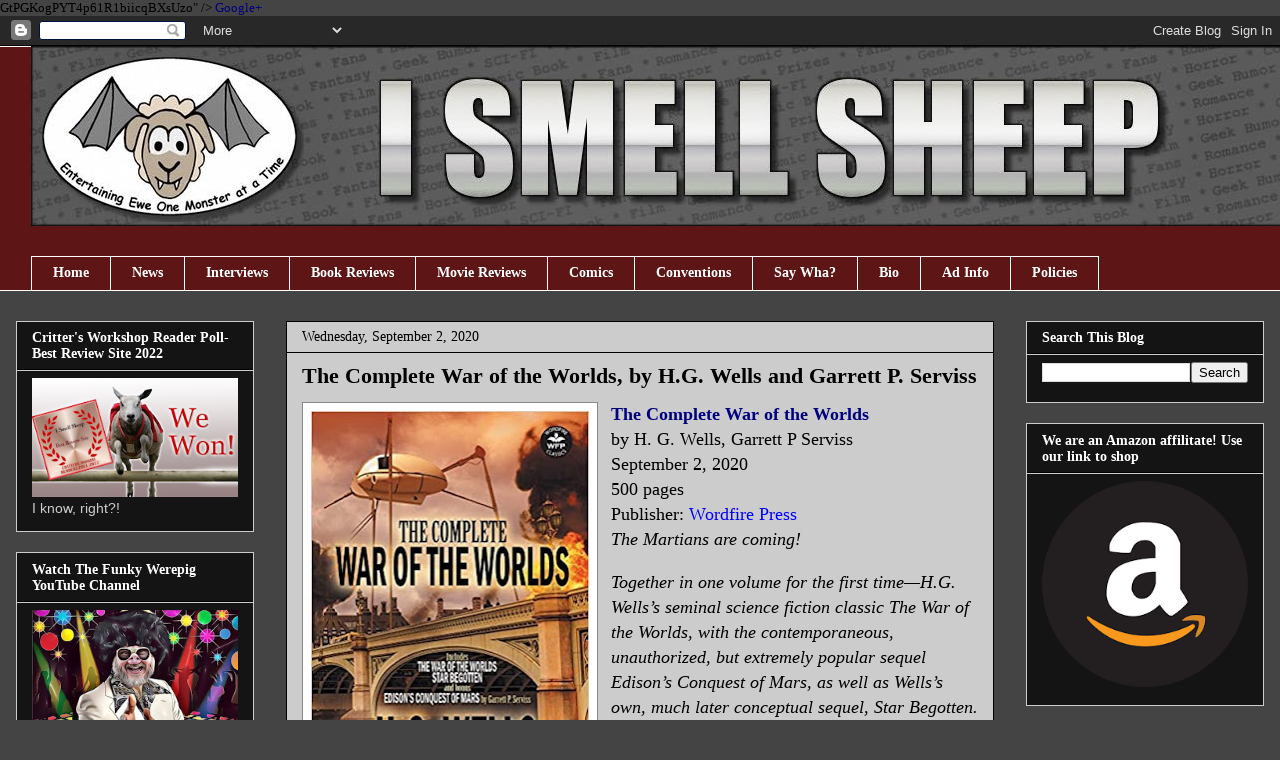

--- FILE ---
content_type: text/html; charset=UTF-8
request_url: http://www.ismellsheep.com/2020/09/the-complete-war-of-worlds-by-hg-wells.html
body_size: 23637
content:
<!DOCTYPE html>
<html class='v2' dir='ltr' xmlns='http://www.w3.org/1999/xhtml' xmlns:b='http://www.google.com/2005/gml/b' xmlns:data='http://www.google.com/2005/gml/data' xmlns:expr='http://www.google.com/2005/gml/expr'>
<head>
<link href='https://www.blogger.com/static/v1/widgets/335934321-css_bundle_v2.css' rel='stylesheet' type='text/css'/>

GtPGKogPYT4p61R1biicqBXsUzo" />
<meta content='0123100306af1a41b10546fb73a59c2b' name='p:domain_verify'/>
<meta content='2222AE0ABD17D3031A383954C37DC6F0' name='msvalidate.01'/>
<meta content='9BC10596598' name='blogcatalog'/>
<a href='https://plus.google.com/104708364683859663959' rel='publisher'>Google+</a>
<meta content='IE=EmulateIE7' http-equiv='X-UA-Compatible'/>
<meta content='width=1100' name='viewport'/>
<meta content='text/html; charset=UTF-8' http-equiv='Content-Type'/>
<meta content='blogger' name='generator'/>
<link href='http://www.ismellsheep.com/favicon.ico' rel='icon' type='image/x-icon'/>
<link href='http://www.ismellsheep.com/2020/09/the-complete-war-of-worlds-by-hg-wells.html' rel='canonical'/>
<link rel="alternate" type="application/atom+xml" title="I Smell Sheep - Atom" href="http://www.ismellsheep.com/feeds/posts/default" />
<link rel="alternate" type="application/rss+xml" title="I Smell Sheep - RSS" href="http://www.ismellsheep.com/feeds/posts/default?alt=rss" />
<link rel="service.post" type="application/atom+xml" title="I Smell Sheep - Atom" href="https://www.blogger.com/feeds/6804134394852065702/posts/default" />

<link rel="alternate" type="application/atom+xml" title="I Smell Sheep - Atom" href="http://www.ismellsheep.com/feeds/6541831182895125217/comments/default" />
<!--Can't find substitution for tag [blog.ieCssRetrofitLinks]-->
<link href='https://blogger.googleusercontent.com/img/b/R29vZ2xl/AVvXsEjIFAwQ-hJmAQrJncdeulPHm-yhBPDpxcghb2g1VHEggfVNz8YgZJjGZ4-IEsAbigHM2VUjQ5QeCtbvZGtL_j7ezovAT5XzRh10-umqiEeKZitjgQZlu1lX8ZRVT3GHkMQqfx-h9wq2yEU/s400/51GgsssJG-L._SX346_BO1%252C204%252C203%252C200_.jpg' rel='image_src'/>
<meta content='The Complete War of the Worlds, by H.G. Wells and Garrett P. Serviss' name='description'/>
<meta content='http://www.ismellsheep.com/2020/09/the-complete-war-of-worlds-by-hg-wells.html' property='og:url'/>
<meta content='The Complete War of the Worlds, by H.G. Wells and Garrett P. Serviss' property='og:title'/>
<meta content='The Complete War of the Worlds, by H.G. Wells and Garrett P. Serviss' property='og:description'/>
<meta content='https://blogger.googleusercontent.com/img/b/R29vZ2xl/AVvXsEjIFAwQ-hJmAQrJncdeulPHm-yhBPDpxcghb2g1VHEggfVNz8YgZJjGZ4-IEsAbigHM2VUjQ5QeCtbvZGtL_j7ezovAT5XzRh10-umqiEeKZitjgQZlu1lX8ZRVT3GHkMQqfx-h9wq2yEU/w1200-h630-p-k-no-nu/51GgsssJG-L._SX346_BO1%252C204%252C203%252C200_.jpg' property='og:image'/>
<title>The Complete War of the Worlds, by H.G. Wells and Garrett P. Serviss | 
I Smell Sheep</title>
<style id='page-skin-1' type='text/css'><!--
/*
-----------------------------------------------
Blogger Template Style
Name:     Awesome Inc.
Designer: Tina Chen
URL:      tinachen.org
----------------------------------------------- */
/* Variable definitions
====================
<Variable name="keycolor" description="Main Color" type="color" default="#ffffff"/>
<Group description="Page" selector="body">
<Variable name="body.font" description="Font" type="font"
default="normal normal 13px Arial, Tahoma, Helvetica, FreeSans, sans-serif"/>
<Variable name="body.background.color" description="Background Color" type="color" default="#000000"/>
<Variable name="body.text.color" description="Text Color" type="color" default="#ffffff"/>
</Group>
<Group description="Links" selector=".main-inner">
<Variable name="link.color" description="Link Color" type="color" default="#888888"/>
<Variable name="link.visited.color" description="Visited Color" type="color" default="#444444"/>
<Variable name="link.hover.color" description="Hover Color" type="color" default="#cccccc"/>
</Group>
<Group description="Blog Title" selector=".header h1">
<Variable name="header.font" description="Title Font" type="font"
default="normal bold 40px Arial, Tahoma, Helvetica, FreeSans, sans-serif"/>
<Variable name="header.text.color" description="Title Color" type="color" default="#000000" />
<Variable name="header.background.color" description="Header Background" type="color" default="transparent" />
</Group>
<Group description="Blog Description" selector=".header .description">
<Variable name="description.font" description="Font" type="font"
default="normal normal 14px Arial, Tahoma, Helvetica, FreeSans, sans-serif"/>
<Variable name="description.text.color" description="Text Color" type="color"
default="#000000" />
</Group>
<Group description="Tabs Text" selector=".tabs-inner .widget li a">
<Variable name="tabs.font" description="Font" type="font"
default="normal bold 14px Arial, Tahoma, Helvetica, FreeSans, sans-serif"/>
<Variable name="tabs.text.color" description="Text Color" type="color" default="#000000"/>
<Variable name="tabs.selected.text.color" description="Selected Color" type="color" default="#ffffff"/>
</Group>
<Group description="Tabs Background" selector=".tabs-outer .PageList">
<Variable name="tabs.background.color" description="Background Color" type="color" default="#141414"/>
<Variable name="tabs.selected.background.color" description="Selected Color" type="color" default="#444444"/>
<Variable name="tabs.border.color" description="Border Color" type="color" default="#cccccc"/>
</Group>
<Group description="Date Header" selector=".main-inner .widget h2.date-header, .main-inner .widget h2.date-header span">
<Variable name="date.font" description="Font" type="font"
default="normal normal 14px Arial, Tahoma, Helvetica, FreeSans, sans-serif"/>
<Variable name="date.text.color" description="Text Color" type="color" default="#666666"/>
<Variable name="date.border.color" description="Border Color" type="color" default="#cccccc"/>
</Group>
<Group description="Post Title" selector="h3.post-title, h4, h3.post-title a">
<Variable name="post.title.font" description="Font" type="font"
default="normal bold 22px Arial, Tahoma, Helvetica, FreeSans, sans-serif"/>
<Variable name="post.title.text.color" description="Text Color" type="color" default="#000000"/>
</Group>
<Group description="Post Background" selector=".post">
<Variable name="post.background.color" description="Background Color" type="color" default="#141414" />
<Variable name="post.border.color" description="Border Color" type="color" default="#cccccc" />
<Variable name="post.border.bevel.color" description="Bevel Color" type="color" default="#cccccc"/>
</Group>
<Group description="Gadget Title" selector="h2">
<Variable name="widget.title.font" description="Font" type="font"
default="normal bold 14px Arial, Tahoma, Helvetica, FreeSans, sans-serif"/>
<Variable name="widget.title.text.color" description="Text Color" type="color" default="#000000"/>
</Group>
<Group description="Gadget Text" selector=".sidebar .widget">
<Variable name="widget.font" description="Font" type="font"
default="normal normal 14px Arial, Tahoma, Helvetica, FreeSans, sans-serif"/>
<Variable name="widget.text.color" description="Text Color" type="color" default="#000000"/>
<Variable name="widget.alternate.text.color" description="Alternate Color" type="color" default="#666666"/>
</Group>
<Group description="Gadget Links" selector=".sidebar .widget">
<Variable name="widget.link.color" description="Link Color" type="color" default="#00007f"/>
<Variable name="widget.link.visited.color" description="Visited Color" type="color" default="#141414"/>
<Variable name="widget.link.hover.color" description="Hover Color" type="color" default="#ffffff"/>
</Group>
<Group description="Gadget Background" selector=".sidebar .widget">
<Variable name="widget.background.color" description="Background Color" type="color" default="#141414"/>
<Variable name="widget.border.color" description="Border Color" type="color" default="#222222"/>
<Variable name="widget.border.bevel.color" description="Bevel Color" type="color" default="#000000"/>
</Group>
<Group description="Sidebar Background" selector=".column-left-inner .column-right-inner">
<Variable name="widget.outer.background.color" description="Background Color" type="color" default="transparent" />
</Group>
<Group description="Images" selector=".main-inner">
<Variable name="image.background.color" description="Background Color" type="color" default="transparent"/>
<Variable name="image.border.color" description="Border Color" type="color" default="transparent"/>
</Group>
<Group description="Feed" selector=".blog-feeds">
<Variable name="feed.text.color" description="Text Color" type="color" default="#000000"/>
</Group>
<Group description="Feed Links" selector=".blog-feeds">
<Variable name="feed.link.color" description="Link Color" type="color" default="#00007f"/>
<Variable name="feed.link.visited.color" description="Visited Color" type="color" default="#141414"/>
<Variable name="feed.link.hover.color" description="Hover Color" type="color" default="#ffffff"/>
</Group>
<Group description="Pager" selector=".blog-pager">
<Variable name="pager.background.color" description="Background Color" type="color" default="#cccccc" />
</Group>
<Group description="Footer" selector=".footer-outer">
<Variable name="footer.background.color" description="Background Color" type="color" default="#141414" />
<Variable name="footer.text.color" description="Text Color" type="color" default="#000000" />
</Group>
<Variable name="title.shadow.spread" description="Title Shadow" type="length" default="-1px"/>
<Variable name="body.background" description="Body Background" type="background"
color="#444444"
default="$(color) none repeat scroll top left"/>
<Variable name="body.background.gradient.cap" description="Body Gradient Cap" type="url"
default="none"/>
<Variable name="body.background.size" description="Body Background Size" type="string" default="auto"/>
<Variable name="tabs.background.gradient" description="Tabs Background Gradient" type="url"
default="none"/>
<Variable name="header.background.gradient" description="Header Background Gradient" type="url" default="none" />
<Variable name="header.padding.top" description="Header Top Padding" type="length" default="22px" />
<Variable name="header.margin.top" description="Header Top Margin" type="length" default="0" />
<Variable name="header.margin.bottom" description="Header Bottom Margin" type="length" default="0" />
<Variable name="widget.padding.top" description="Widget Padding Top" type="length" default="8px" />
<Variable name="widget.padding.side" description="Widget Padding Side" type="length" default="15px" />
<Variable name="widget.outer.margin.top" description="Widget Top Margin" type="length" default="0" />
<Variable name="widget.outer.background.gradient" description="Gradient" type="url" default="none" />
<Variable name="widget.border.radius" description="Gadget Border Radius" type="length" default="0" />
<Variable name="outer.shadow.spread" description="Outer Shadow Size" type="length" default="0" />
<Variable name="date.header.border.radius.top" description="Date Header Border Radius Top" type="length" default="0" />
<Variable name="date.header.position" description="Date Header Position" type="length" default="15px" />
<Variable name="date.space" description="Date Space" type="length" default="30px" />
<Variable name="date.position" description="Date Float" type="string" default="static" />
<Variable name="date.padding.bottom" description="Date Padding Bottom" type="length" default="0" />
<Variable name="date.border.size" description="Date Border Size" type="length" default="0" />
<Variable name="date.background" description="Date Background" type="background" color="transparent"
default="$(color) none no-repeat scroll top left" />
<Variable name="date.first.border.radius.top" description="Date First top radius" type="length" default="0" />
<Variable name="date.last.space.bottom" description="Date Last Space Bottom" type="length"
default="20px" />
<Variable name="date.last.border.radius.bottom" description="Date Last bottom radius" type="length" default="0" />
<Variable name="post.first.padding.top" description="First Post Padding Top" type="length" default="0" />
<Variable name="image.shadow.spread" description="Image Shadow Size" type="length" default="0"/>
<Variable name="image.border.radius" description="Image Border Radius" type="length" default="0"/>
<Variable name="separator.outdent" description="Separator Outdent" type="length" default="15px" />
<Variable name="title.separator.border.size" description="Widget Title Border Size" type="length" default="1px" />
<Variable name="list.separator.border.size" description="List Separator Border Size" type="length" default="1px" />
<Variable name="shadow.spread" description="Shadow Size" type="length" default="0"/>
<Variable name="startSide" description="Side where text starts in blog language" type="automatic" default="left"/>
<Variable name="endSide" description="Side where text ends in blog language" type="automatic" default="right"/>
<Variable name="date.side" description="Side where date header is placed" type="string" default="right"/>
<Variable name="pager.border.radius.top" description="Pager Border Top Radius" type="length" default="0" />
<Variable name="pager.space.top" description="Pager Top Space" type="length" default="1em" />
<Variable name="footer.background.gradient" description="Background Gradient" type="url" default="none" />
<Variable name="mobile.background.size" description="Mobile Background Size" type="string"
default="auto"/>
<Variable name="mobile.background.overlay" description="Mobile Background Overlay" type="string"
default="transparent none repeat scroll top left"/>
<Variable name="mobile.button.color" description="Mobile Button Color" type="color" default="#ffffff" />
*/
/* Content
----------------------------------------------- */
body, .body-fauxcolumn-outer {
font: normal normal 13px Georgia, Utopia, 'Palatino Linotype', Palatino, serif;;
color: #000000;
background: #444444 none no-repeat scroll center center;
}
html body .content-outer {
min-width: 0;
max-width: 100%;
width: 100%;
}
a:link {
text-decoration: none;
color: #00007f;
}
a:visited {
text-decoration: none;
color: #141414;
}
a:hover {
text-decoration: underline;
color: #ffffff;
}
.body-fauxcolumn-outer .cap-top {
position: absolute;
z-index: 1;
height: 276px;
width: 100%;
background: transparent none repeat-x scroll top left;
_background-image: none;
}
/* Columns
----------------------------------------------- */
.content-inner {
padding: 0;
}
.header-inner .section {
margin: 0 16px;
}
.tabs-inner .section {
margin: 0 16px;
}
.main-inner {
padding-top: 30px;
}
.main-inner .column-center-inner,
.main-inner .column-left-inner,
.main-inner .column-right-inner {
padding: 0 5px;
}
*+html body .main-inner .column-center-inner {
margin-top: -30px;
}
#layout .main-inner .column-center-inner {
margin-top: 0;
}
/* Header
----------------------------------------------- */
.header-outer {
margin: 0 0 0 0;
background: transparent none repeat scroll 0 0;
}
.Header h1 {
font: normal bold 40px Georgia, Utopia, 'Palatino Linotype', Palatino, serif;;
color: #ffffff;
text-shadow: 0 0 -1px #000000;
}
.Header h1 a {
color: #ffffff;
}
.Header .description {
font: normal normal 14px Arial, Tahoma, Helvetica, FreeSans, sans-serif;
color: transparent;
}
.header-inner .Header .titlewrapper,
.header-inner .Header .descriptionwrapper {
padding-left: 0;
padding-right: 0;
margin-bottom: 0;
}
.header-inner .Header .titlewrapper {
padding-top: 22px;
}
/* Tabs
----------------------------------------------- */
.tabs-outer {
overflow: hidden;
position: relative;
background: #5d1515 none repeat scroll 0 0;
}
#layout .tabs-outer {
overflow: visible;
}
.tabs-cap-top, .tabs-cap-bottom {
position: absolute;
width: 100%;
border-top: 1px solid #ffffff;
}
.tabs-cap-bottom {
bottom: 0;
}
.tabs-inner .widget li a {
display: inline-block;
margin: 0;
padding: .6em 1.5em;
font: normal bold 14px Georgia, Utopia, 'Palatino Linotype', Palatino, serif;;
color: #ffffff;
border-top: 1px solid #ffffff;
border-bottom: 1px solid #ffffff;
border-left: 1px solid #ffffff;
height: 16px;
line-height: 16px;
}
.tabs-inner .widget li:last-child a {
border-right: 1px solid #ffffff;
}
.tabs-inner .widget li.selected a, .tabs-inner .widget li a:hover {
background: #000000 none repeat-x scroll 0 -100px;
color: #ffffff;
}
/* Headings
----------------------------------------------- */
h2 {
font: normal bold 14px Georgia, Utopia, 'Palatino Linotype', Palatino, serif;;
color: #ffffff;
}
/* Widgets
----------------------------------------------- */
.main-inner .section {
margin: 0 27px;
padding: 0;
}
.main-inner .column-left-outer,
.main-inner .column-right-outer {
margin-top: 0;
}
#layout .main-inner .column-left-outer,
#layout .main-inner .column-right-outer {
margin-top: 0;
}
.main-inner .column-left-inner,
.main-inner .column-right-inner {
background: transparent none repeat 0 0;
-moz-box-shadow: 0 0 0 rgba(0, 0, 0, .2);
-webkit-box-shadow: 0 0 0 rgba(0, 0, 0, .2);
-goog-ms-box-shadow: 0 0 0 rgba(0, 0, 0, .2);
box-shadow: 0 0 0 rgba(0, 0, 0, .2);
-moz-border-radius: 0;
-webkit-border-radius: 0;
-goog-ms-border-radius: 0;
border-radius: 0;
}
#layout .main-inner .column-left-inner,
#layout .main-inner .column-right-inner {
margin-top: 0;
}
.sidebar .widget {
font: normal normal 14px Arial, Tahoma, Helvetica, FreeSans, sans-serif;
color: #cccccc;
}
.sidebar .widget a:link {
color: #ffffff;
}
.sidebar .widget a:visited {
color: #888888;
}
.sidebar .widget a:hover {
color: #3d85c6;
}
.sidebar .widget h2 {
text-shadow: 0 0 -1px #000000;
}
.main-inner .widget {
background-color: #141414;
border: 1px solid #cccccc;
padding: 0 15px 15px;
margin: 20px -16px;
-moz-box-shadow: 0 0 0 rgba(0, 0, 0, .2);
-webkit-box-shadow: 0 0 0 rgba(0, 0, 0, .2);
-goog-ms-box-shadow: 0 0 0 rgba(0, 0, 0, .2);
box-shadow: 0 0 0 rgba(0, 0, 0, .2);
-moz-border-radius: 0;
-webkit-border-radius: 0;
-goog-ms-border-radius: 0;
border-radius: 0;
}
.main-inner .widget h2 {
margin: 0 -15px;
padding: .6em 15px .5em;
border-bottom: 1px solid #000000;
}
.footer-inner .widget h2 {
padding: 0 0 .4em;
border-bottom: 1px solid #000000;
}
.main-inner .widget h2 + div, .footer-inner .widget h2 + div {
border-top: 1px solid #cccccc;
padding-top: 8px;
}
.main-inner .widget .widget-content {
margin: 0 -15px;
padding: 7px 15px 0;
}
.main-inner .widget ul, .main-inner .widget #ArchiveList ul.flat {
margin: -8px -15px 0;
padding: 0;
list-style: none;
}
.main-inner .widget #ArchiveList {
margin: -8px 0 0;
}
.main-inner .widget ul li, .main-inner .widget #ArchiveList ul.flat li {
padding: .5em 15px;
text-indent: 0;
color: #cccccc;
border-top: 1px solid #cccccc;
border-bottom: 1px solid #000000;
}
.main-inner .widget #ArchiveList ul li {
padding-top: .25em;
padding-bottom: .25em;
}
.main-inner .widget ul li:first-child, .main-inner .widget #ArchiveList ul.flat li:first-child {
border-top: none;
}
.main-inner .widget ul li:last-child, .main-inner .widget #ArchiveList ul.flat li:last-child {
border-bottom: none;
}
.post-body {
position: relative;
}
.main-inner .widget .post-body ul {
padding: 0 2.5em;
margin: .5em 0;
list-style: disc;
}
.main-inner .widget .post-body ul li {
padding: 0.25em 0;
margin-bottom: .25em;
color: #000000;
border: none;
}
.footer-inner .widget ul {
padding: 0;
list-style: none;
}
.widget .zippy {
color: #cccccc;
}
/* Posts
----------------------------------------------- */
body .main-inner .Blog {
padding: 0;
margin-bottom: 1em;
background-color: transparent;
border: none;
-moz-box-shadow: 0 0 0 rgba(0, 0, 0, 0);
-webkit-box-shadow: 0 0 0 rgba(0, 0, 0, 0);
-goog-ms-box-shadow: 0 0 0 rgba(0, 0, 0, 0);
box-shadow: 0 0 0 rgba(0, 0, 0, 0);
}
.main-inner .section:last-child .Blog:last-child {
padding: 0;
margin-bottom: 1em;
}
.main-inner .widget h2.date-header {
margin: 0 -15px 1px;
padding: 0 0 0 0;
font: normal normal 14px Georgia, Utopia, 'Palatino Linotype', Palatino, serif;;
color: #000000;
background: transparent none no-repeat scroll top left;
border-top: 0 solid #141414;
border-bottom: 1px solid #000000;
-moz-border-radius-topleft: 0;
-moz-border-radius-topright: 0;
-webkit-border-top-left-radius: 0;
-webkit-border-top-right-radius: 0;
border-top-left-radius: 0;
border-top-right-radius: 0;
position: static;
bottom: 100%;
right: 15px;
text-shadow: 0 0 -1px #000000;
}
.main-inner .widget h2.date-header span {
font: normal normal 14px Georgia, Utopia, 'Palatino Linotype', Palatino, serif;;
display: block;
padding: .5em 15px;
border-left: 0 solid #141414;
border-right: 0 solid #141414;
}
.date-outer {
position: relative;
margin: 30px 0 20px;
padding: 0 15px;
background-color: #cccccc;
border: 1px solid #000000;
-moz-box-shadow: 0 0 0 rgba(0, 0, 0, .2);
-webkit-box-shadow: 0 0 0 rgba(0, 0, 0, .2);
-goog-ms-box-shadow: 0 0 0 rgba(0, 0, 0, .2);
box-shadow: 0 0 0 rgba(0, 0, 0, .2);
-moz-border-radius: 0;
-webkit-border-radius: 0;
-goog-ms-border-radius: 0;
border-radius: 0;
}
.date-outer:first-child {
margin-top: 0;
}
.date-outer:last-child {
margin-bottom: 20px;
-moz-border-radius-bottomleft: 0;
-moz-border-radius-bottomright: 0;
-webkit-border-bottom-left-radius: 0;
-webkit-border-bottom-right-radius: 0;
-goog-ms-border-bottom-left-radius: 0;
-goog-ms-border-bottom-right-radius: 0;
border-bottom-left-radius: 0;
border-bottom-right-radius: 0;
}
.date-posts {
margin: 0 -15px;
padding: 0 15px;
clear: both;
}
.post-outer, .inline-ad {
border-top: 1px solid #000000;
margin: 0 -15px;
padding: 15px 15px;
}
.post-outer {
padding-bottom: 10px;
}
.post-outer:first-child {
padding-top: 0;
border-top: none;
}
.post-outer:last-child, .inline-ad:last-child {
border-bottom: none;
}
.post-body {
position: relative;
}
.post-body img {
padding: 8px;
background: #ffffff;
border: 1px solid #888888;
-moz-box-shadow: 0 0 0 rgba(0, 0, 0, .2);
-webkit-box-shadow: 0 0 0 rgba(0, 0, 0, .2);
box-shadow: 0 0 0 rgba(0, 0, 0, .2);
-moz-border-radius: 0;
-webkit-border-radius: 0;
border-radius: 0;
}
h3.post-title, h4 {
font: normal bold 22px Georgia, Utopia, 'Palatino Linotype', Palatino, serif;;
color: #000000;
}
h3.post-title a {
font: normal bold 22px Georgia, Utopia, 'Palatino Linotype', Palatino, serif;;
color: #000000;
}
h3.post-title a:hover {
color: #ffffff;
text-decoration: underline;
}
.post-header {
margin: 0 0 1em;
}
.post-body {
line-height: 1.4;
}
.post-outer h2 {
color: #000000;
}
.post-footer {
margin: 1.5em 0 0;
}
#blog-pager {
padding: 15px;
font-size: 120%;
background-color: #141414;
border: 1px solid #cccccc;
-moz-box-shadow: 0 0 0 rgba(0, 0, 0, .2);
-webkit-box-shadow: 0 0 0 rgba(0, 0, 0, .2);
-goog-ms-box-shadow: 0 0 0 rgba(0, 0, 0, .2);
box-shadow: 0 0 0 rgba(0, 0, 0, .2);
-moz-border-radius: 0;
-webkit-border-radius: 0;
-goog-ms-border-radius: 0;
border-radius: 0;
-moz-border-radius-topleft: 0;
-moz-border-radius-topright: 0;
-webkit-border-top-left-radius: 0;
-webkit-border-top-right-radius: 0;
-goog-ms-border-top-left-radius: 0;
-goog-ms-border-top-right-radius: 0;
border-top-left-radius: 0;
border-top-right-radius-topright: 0;
margin-top: 1em;
}
.blog-feeds, .post-feeds {
margin: 1em 0;
text-align: center;
color: #ffffff;
}
.blog-feeds a, .post-feeds a {
color: #888888;
}
.blog-feeds a:visited, .post-feeds a:visited {
color: #444444;
}
.blog-feeds a:hover, .post-feeds a:hover {
color: #cccccc;
}
.post-outer .comments {
margin-top: 2em;
}
/* Comments
----------------------------------------------- */
.comments .comments-content .icon.blog-author {
background-repeat: no-repeat;
background-image: url([data-uri]);
}
.comments .comments-content .loadmore a {
border-top: 1px solid #ffffff;
border-bottom: 1px solid #ffffff;
}
.comments .continue {
border-top: 2px solid #ffffff;
}
/* Footer
----------------------------------------------- */
.footer-outer {
margin: -0 0 -1px;
padding: 0 0 0;
color: #ffffff;
overflow: hidden;
}
.footer-fauxborder-left {
border-top: 1px solid #cccccc;
background: #141414 none repeat scroll 0 0;
-moz-box-shadow: 0 0 0 rgba(0, 0, 0, .2);
-webkit-box-shadow: 0 0 0 rgba(0, 0, 0, .2);
-goog-ms-box-shadow: 0 0 0 rgba(0, 0, 0, .2);
box-shadow: 0 0 0 rgba(0, 0, 0, .2);
margin: 0 -0;
}
/* Mobile
----------------------------------------------- */
body.mobile {
background-size: auto;
}
.mobile .body-fauxcolumn-outer {
background: transparent none repeat scroll top left;
}
*+html body.mobile .main-inner .column-center-inner {
margin-top: 0;
}
.mobile .main-inner .widget {
padding: 0 0 15px;
}
.mobile .main-inner .widget h2 + div,
.mobile .footer-inner .widget h2 + div {
border-top: none;
padding-top: 0;
}
.mobile .footer-inner .widget h2 {
padding: 0.5em 0;
border-bottom: none;
}
.mobile .main-inner .widget .widget-content {
margin: 0;
padding: 7px 0 0;
}
.mobile .main-inner .widget ul,
.mobile .main-inner .widget #ArchiveList ul.flat {
margin: 0 -15px 0;
}
.mobile .main-inner .widget h2.date-header {
right: 0;
}
.mobile .date-header span {
padding: 0.4em 0;
}
.mobile .date-outer:first-child {
margin-bottom: 0;
border: 1px solid #000000;
-moz-border-radius-topleft: 0;
-moz-border-radius-topright: 0;
-webkit-border-top-left-radius: 0;
-webkit-border-top-right-radius: 0;
-goog-ms-border-top-left-radius: 0;
-goog-ms-border-top-right-radius: 0;
border-top-left-radius: 0;
border-top-right-radius: 0;
}
.mobile .date-outer {
border-color: #000000;
border-width: 0 1px 1px;
}
.mobile .date-outer:last-child {
margin-bottom: 0;
}
.mobile .main-inner {
padding: 0;
}
.mobile .header-inner .section {
margin: 0;
}
.mobile .blog-posts {
padding: 0 10px;
}
.mobile .post-outer, .mobile .inline-ad {
padding: 5px 0;
}
.mobile .tabs-inner .section {
margin: 0 10px;
}
.mobile .main-inner .widget h2 {
margin: 0;
padding: 0;
}
.mobile .main-inner .widget h2.date-header span {
padding: 0;
}
.mobile .main-inner .widget .widget-content {
margin: 0;
padding: 7px 0 0;
}
.mobile #blog-pager {
border: 1px solid transparent;
background: #141414 none repeat scroll 0 0;
}
.mobile .main-inner .column-left-inner,
.mobile .main-inner .column-right-inner {
background: transparent none repeat 0 0;
-moz-box-shadow: none;
-webkit-box-shadow: none;
-goog-ms-box-shadow: none;
box-shadow: none;
}
.mobile .date-posts {
margin: 0;
padding: 0;
}
.mobile .footer-fauxborder-left {
margin: 0;
border-top: inherit;
}
.mobile .main-inner .section:last-child .Blog:last-child {
margin-bottom: 0;
}
.mobile-index-contents {
color: #000000;
}
.mobile .mobile-link-button {
background: #00007f none repeat scroll 0 0;
}
.mobile-link-button a:link, .mobile-link-button a:visited {
color: #ffffff;
}
.mobile .tabs-inner .PageList .widget-content {
background: transparent;
border-top: 1px solid;
border-color: #ffffff;
color: #ffffff;
}
.mobile .tabs-inner .PageList .widget-content .pagelist-arrow {
border-left: 1px solid #ffffff;
}
ul#soc{width:200px;margin:10px 0px;list-style:none;}
ul#soc li{display:inline;}
ul#soc li a{display:block;float:left;height:32px;background-image:url('https://blogger.googleusercontent.com/img/b/R29vZ2xl/AVvXsEi6QFH8Ks7ebjjsCujVisob97ylG1002MTlup_du8zZiZQcqrzONEUewtdQswcE4DoZy4MiN06hGGna-rO6R0p34F6t8UekNjEuNlgl-2KLUO3duUgmHDgT-B7pPv-g3_l1Eqa7fKixGTg/s1600/sprite.png');text-indent:-9999px;}
ul#soc li a.facebook{width:35px;background-position:0 0;}
ul#soc li a.twitter{width:45px;background-position:-35px 0;}
ul#soc li a.rss{width:40px;background-position:-80px 0;}
ul#soc li a.email{width:30px;background-position:-120px 0;}
ul#soc li a.facebook:hover, ul#soc li a.facebook:focus{background-position:0 -32px;}
ul#soc li a.twitter:hover, ul#soc li a.twitter:focus{background-position:-35px -32px;}
ul#soc li a.rss:hover, ul#soc li a.rss:focus{background-position:-80px -32px;}
ul#soc li a.email:hover, ul#soc li a.email:focus{background-position:-120px -32px;}ul#soc{width:200px;margin:10px 0px;list-style:none;}
ul#soc li{display:inline;}
ul#soc li a{display:block;float:left;height:32px;background-image:url('https://blogger.googleusercontent.com/img/b/R29vZ2xl/AVvXsEi6QFH8Ks7ebjjsCujVisob97ylG1002MTlup_du8zZiZQcqrzONEUewtdQswcE4DoZy4MiN06hGGna-rO6R0p34F6t8UekNjEuNlgl-2KLUO3duUgmHDgT-B7pPv-g3_l1Eqa7fKixGTg/s1600/sprite.png');text-indent:-9999px;}
ul#soc li a.facebook{width:35px;background-position:0 0;}
ul#soc li a.twitter{width:45px;background-position:-35px 0;}
ul#soc li a.rss{width:40px;background-position:-80px 0;}
ul#soc li a.email{width:30px;background-position:-120px 0;}
ul#soc li a.facebook:hover, ul#soc li a.facebook:focus{background-position:0 -32px;}
ul#soc li a.twitter:hover, ul#soc li a.twitter:focus{background-position:-35px -32px;}
ul#soc li a.rss:hover, ul#soc li a.rss:focus{background-position:-80px -32px;}
ul#soc li a.email:hover, ul#soc li a.email:focus{background-position:-120px -32px;}ul#soc{width:200px;margin:10px 0px;list-style:none;}
ul#soc li{display:inline;}
ul#soc li a{display:block;float:left;height:32px;background-image:url('https://blogger.googleusercontent.com/img/b/R29vZ2xl/AVvXsEi6QFH8Ks7ebjjsCujVisob97ylG1002MTlup_du8zZiZQcqrzONEUewtdQswcE4DoZy4MiN06hGGna-rO6R0p34F6t8UekNjEuNlgl-2KLUO3duUgmHDgT-B7pPv-g3_l1Eqa7fKixGTg/s1600/sprite.png');text-indent:-9999px;}
ul#soc li a.facebook{width:35px;background-position:0 0;}
ul#soc li a.twitter{width:45px;background-position:-35px 0;}
ul#soc li a.rss{width:40px;background-position:-80px 0;}
ul#soc li a.email{width:30px;background-position:-120px 0;}
ul#soc li a.facebook:hover, ul#soc li a.facebook:focus{background-position:0 -32px;}
ul#soc li a.twitter:hover, ul#soc li a.twitter:focus{background-position:-35px -32px;}
ul#soc li a.rss:hover, ul#soc li a.rss:focus{background-position:-80px -32px;}
ul#soc li a.email:hover, ul#soc li a.email:focus{background-position:-120px -32px;}ul#soc{width:200px;margin:10px 0px;list-style:none;}
ul#soc li{display:inline;}
ul#soc li a{display:block;float:left;height:32px;background-image:url('https://blogger.googleusercontent.com/img/b/R29vZ2xl/AVvXsEi6QFH8Ks7ebjjsCujVisob97ylG1002MTlup_du8zZiZQcqrzONEUewtdQswcE4DoZy4MiN06hGGna-rO6R0p34F6t8UekNjEuNlgl-2KLUO3duUgmHDgT-B7pPv-g3_l1Eqa7fKixGTg/s1600/sprite.png');text-indent:-9999px;}
ul#soc li a.facebook{width:35px;background-position:0 0;}
ul#soc li a.twitter{width:45px;background-position:-35px 0;}
ul#soc li a.rss{width:40px;background-position:-80px 0;}
ul#soc li a.email{width:30px;background-position:-120px 0;}
ul#soc li a.facebook:hover, ul#soc li a.facebook:focus{background-position:0 -32px;}
ul#soc li a.twitter:hover, ul#soc li a.twitter:focus{background-position:-35px -32px;}
ul#soc li a.rss:hover, ul#soc li a.rss:focus{background-position:-80px -32px;}
ul#soc li a.email:hover, ul#soc li a.email:focus{background-position:-120px -32px;}ul#soc{width:200px;margin:10px 0px;list-style:none;}
ul#soc li{display:inline;}
ul#soc li a{display:block;float:left;height:32px;background-image:url('https://blogger.googleusercontent.com/img/b/R29vZ2xl/AVvXsEi6QFH8Ks7ebjjsCujVisob97ylG1002MTlup_du8zZiZQcqrzONEUewtdQswcE4DoZy4MiN06hGGna-rO6R0p34F6t8UekNjEuNlgl-2KLUO3duUgmHDgT-B7pPv-g3_l1Eqa7fKixGTg/s1600/sprite.png');text-indent:-9999px;}
ul#soc li a.facebook{width:35px;background-position:0 0;}
ul#soc li a.twitter{width:45px;background-position:-35px 0;}
ul#soc li a.rss{width:40px;background-position:-80px 0;}
ul#soc li a.email{width:30px;background-position:-120px 0;}
ul#soc li a.facebook:hover, ul#soc li a.facebook:focus{background-position:0 -32px;}
ul#soc li a.twitter:hover, ul#soc li a.twitter:focus{background-position:-35px -32px;}
ul#soc li a.rss:hover, ul#soc li a.rss:focus{background-position:-80px -32px;}
ul#soc li a.email:hover, ul#soc li a.email:focus{background-position:-120px -32px;}ul#soc{width:200px;margin:10px 0px;list-style:none;}
ul#soc li{display:inline;}
ul#soc li a{display:block;float:left;height:32px;background-image:url('https://blogger.googleusercontent.com/img/b/R29vZ2xl/AVvXsEi6QFH8Ks7ebjjsCujVisob97ylG1002MTlup_du8zZiZQcqrzONEUewtdQswcE4DoZy4MiN06hGGna-rO6R0p34F6t8UekNjEuNlgl-2KLUO3duUgmHDgT-B7pPv-g3_l1Eqa7fKixGTg/s1600/sprite.png');text-indent:-9999px;}
ul#soc li a.facebook{width:35px;background-position:0 0;}
ul#soc li a.twitter{width:45px;background-position:-35px 0;}
ul#soc li a.rss{width:40px;background-position:-80px 0;}
ul#soc li a.email{width:30px;background-position:-120px 0;}
ul#soc li a.facebook:hover, ul#soc li a.facebook:focus{background-position:0 -32px;}
ul#soc li a.twitter:hover, ul#soc li a.twitter:focus{background-position:-35px -32px;}
ul#soc li a.rss:hover, ul#soc li a.rss:focus{background-position:-80px -32px;}
ul#soc li a.email:hover, ul#soc li a.email:focus{background-position:-120px -32px;}ul#soc{width:200px;margin:10px 0px;list-style:none;}
ul#soc li{display:inline;}
ul#soc li a{display:block;float:left;height:32px;background-image:url('https://blogger.googleusercontent.com/img/b/R29vZ2xl/AVvXsEi6QFH8Ks7ebjjsCujVisob97ylG1002MTlup_du8zZiZQcqrzONEUewtdQswcE4DoZy4MiN06hGGna-rO6R0p34F6t8UekNjEuNlgl-2KLUO3duUgmHDgT-B7pPv-g3_l1Eqa7fKixGTg/s1600/sprite.png');text-indent:-9999px;}
ul#soc li a.facebook{width:35px;background-position:0 0;}
ul#soc li a.twitter{width:45px;background-position:-35px 0;}
ul#soc li a.rss{width:40px;background-position:-80px 0;}
ul#soc li a.email{width:30px;background-position:-120px 0;}
ul#soc li a.facebook:hover, ul#soc li a.facebook:focus{background-position:0 -32px;}
ul#soc li a.twitter:hover, ul#soc li a.twitter:focus{background-position:-35px -32px;}
ul#soc li a.rss:hover, ul#soc li a.rss:focus{background-position:-80px -32px;}
ul#soc li a.email:hover, ul#soc li a.email:focus{background-position:-120px -32px;}ul#soc{width:200px;margin:10px 0px;list-style:none;}
ul#soc li{display:inline;}
ul#soc li a{display:block;float:left;height:32px;background-image:url('https://blogger.googleusercontent.com/img/b/R29vZ2xl/AVvXsEi6QFH8Ks7ebjjsCujVisob97ylG1002MTlup_du8zZiZQcqrzONEUewtdQswcE4DoZy4MiN06hGGna-rO6R0p34F6t8UekNjEuNlgl-2KLUO3duUgmHDgT-B7pPv-g3_l1Eqa7fKixGTg/s1600/sprite.png');text-indent:-9999px;}
ul#soc li a.facebook{width:35px;background-position:0 0;}
ul#soc li a.twitter{width:45px;background-position:-35px 0;}
ul#soc li a.rss{width:40px;background-position:-80px 0;}
ul#soc li a.email{width:30px;background-position:-120px 0;}
ul#soc li a.facebook:hover, ul#soc li a.facebook:focus{background-position:0 -32px;}
ul#soc li a.twitter:hover, ul#soc li a.twitter:focus{background-position:-35px -32px;}
ul#soc li a.rss:hover, ul#soc li a.rss:focus{background-position:-80px -32px;}
ul#soc li a.email:hover, ul#soc li a.email:focus{background-position:-120px -32px;}ul#soc{width:200px;margin:10px 0px;list-style:none;}
ul#soc li{display:inline;}
ul#soc li a{display:block;float:left;height:32px;background-image:url('https://blogger.googleusercontent.com/img/b/R29vZ2xl/AVvXsEi6QFH8Ks7ebjjsCujVisob97ylG1002MTlup_du8zZiZQcqrzONEUewtdQswcE4DoZy4MiN06hGGna-rO6R0p34F6t8UekNjEuNlgl-2KLUO3duUgmHDgT-B7pPv-g3_l1Eqa7fKixGTg/s1600/sprite.png');text-indent:-9999px;}
ul#soc li a.facebook{width:35px;background-position:0 0;}
ul#soc li a.twitter{width:45px;background-position:-35px 0;}
ul#soc li a.rss{width:40px;background-position:-80px 0;}
ul#soc li a.email{width:30px;background-position:-120px 0;}
ul#soc li a.facebook:hover, ul#soc li a.facebook:focus{background-position:0 -32px;}
ul#soc li a.twitter:hover, ul#soc li a.twitter:focus{background-position:-35px -32px;}
ul#soc li a.rss:hover, ul#soc li a.rss:focus{background-position:-80px -32px;}
ul#soc li a.email:hover, ul#soc li a.email:focus{background-position:-120px -32px;}ul#soc{width:200px;margin:10px 0px;list-style:none;}
ul#soc li{display:inline;}
ul#soc li a{display:block;float:left;height:32px;background-image:url('https://blogger.googleusercontent.com/img/b/R29vZ2xl/AVvXsEi6QFH8Ks7ebjjsCujVisob97ylG1002MTlup_du8zZiZQcqrzONEUewtdQswcE4DoZy4MiN06hGGna-rO6R0p34F6t8UekNjEuNlgl-2KLUO3duUgmHDgT-B7pPv-g3_l1Eqa7fKixGTg/s1600/sprite.png');text-indent:-9999px;}
ul#soc li a.facebook{width:35px;background-position:0 0;}
ul#soc li a.twitter{width:45px;background-position:-35px 0;}
ul#soc li a.rss{width:40px;background-position:-80px 0;}
ul#soc li a.email{width:30px;background-position:-120px 0;}
ul#soc li a.facebook:hover, ul#soc li a.facebook:focus{background-position:0 -32px;}
ul#soc li a.twitter:hover, ul#soc li a.twitter:focus{background-position:-35px -32px;}
ul#soc li a.rss:hover, ul#soc li a.rss:focus{background-position:-80px -32px;}
ul#soc li a.email:hover, ul#soc li a.email:focus{background-position:-120px -32px;}ul#soc{width:200px;margin:10px 0px;list-style:none;}
ul#soc li{display:inline;}
ul#soc li a{display:block;float:left;height:32px;background-image:url('https://blogger.googleusercontent.com/img/b/R29vZ2xl/AVvXsEi6QFH8Ks7ebjjsCujVisob97ylG1002MTlup_du8zZiZQcqrzONEUewtdQswcE4DoZy4MiN06hGGna-rO6R0p34F6t8UekNjEuNlgl-2KLUO3duUgmHDgT-B7pPv-g3_l1Eqa7fKixGTg/s1600/sprite.png');text-indent:-9999px;}
ul#soc li a.facebook{width:35px;background-position:0 0;}
ul#soc li a.twitter{width:45px;background-position:-35px 0;}
ul#soc li a.rss{width:40px;background-position:-80px 0;}
ul#soc li a.email{width:30px;background-position:-120px 0;}
ul#soc li a.facebook:hover, ul#soc li a.facebook:focus{background-position:0 -32px;}
ul#soc li a.twitter:hover, ul#soc li a.twitter:focus{background-position:-35px -32px;}
ul#soc li a.rss:hover, ul#soc li a.rss:focus{background-position:-80px -32px;}
ul#soc li a.email:hover, ul#soc li a.email:focus{background-position:-120px -32px;}ul#soc{width:200px;margin:10px 0px;list-style:none;}
ul#soc li{display:inline;}
ul#soc li a{display:block;float:left;height:32px;background-image:url('https://blogger.googleusercontent.com/img/b/R29vZ2xl/AVvXsEi6QFH8Ks7ebjjsCujVisob97ylG1002MTlup_du8zZiZQcqrzONEUewtdQswcE4DoZy4MiN06hGGna-rO6R0p34F6t8UekNjEuNlgl-2KLUO3duUgmHDgT-B7pPv-g3_l1Eqa7fKixGTg/s1600/sprite.png');text-indent:-9999px;}
ul#soc li a.facebook{width:35px;background-position:0 0;}
ul#soc li a.twitter{width:45px;background-position:-35px 0;}
ul#soc li a.rss{width:40px;background-position:-80px 0;}
ul#soc li a.email{width:30px;background-position:-120px 0;}
ul#soc li a.facebook:hover, ul#soc li a.facebook:focus{background-position:0 -32px;}
ul#soc li a.twitter:hover, ul#soc li a.twitter:focus{background-position:-35px -32px;}
ul#soc li a.rss:hover, ul#soc li a.rss:focus{background-position:-80px -32px;}
ul#soc li a.email:hover, ul#soc li a.email:focus{background-position:-120px -32px;}ul#soc{width:200px;margin:10px 0px;list-style:none;}
ul#soc li{display:inline;}
ul#soc li a{display:block;float:left;height:32px;background-image:url('https://blogger.googleusercontent.com/img/b/R29vZ2xl/AVvXsEi6QFH8Ks7ebjjsCujVisob97ylG1002MTlup_du8zZiZQcqrzONEUewtdQswcE4DoZy4MiN06hGGna-rO6R0p34F6t8UekNjEuNlgl-2KLUO3duUgmHDgT-B7pPv-g3_l1Eqa7fKixGTg/s1600/sprite.png');text-indent:-9999px;}
ul#soc li a.facebook{width:35px;background-position:0 0;}
ul#soc li a.twitter{width:45px;background-position:-35px 0;}
ul#soc li a.rss{width:40px;background-position:-80px 0;}
ul#soc li a.email{width:30px;background-position:-120px 0;}
ul#soc li a.facebook:hover, ul#soc li a.facebook:focus{background-position:0 -32px;}
ul#soc li a.twitter:hover, ul#soc li a.twitter:focus{background-position:-35px -32px;}
ul#soc li a.rss:hover, ul#soc li a.rss:focus{background-position:-80px -32px;}
ul#soc li a.email:hover, ul#soc li a.email:focus{background-position:-120px -32px;}ul#soc{width:200px;margin:10px 0px;list-style:none;}
ul#soc li{display:inline;}
ul#soc li a{display:block;float:left;height:32px;background-image:url('https://blogger.googleusercontent.com/img/b/R29vZ2xl/AVvXsEi6QFH8Ks7ebjjsCujVisob97ylG1002MTlup_du8zZiZQcqrzONEUewtdQswcE4DoZy4MiN06hGGna-rO6R0p34F6t8UekNjEuNlgl-2KLUO3duUgmHDgT-B7pPv-g3_l1Eqa7fKixGTg/s1600/sprite.png');text-indent:-9999px;}
ul#soc li a.facebook{width:35px;background-position:0 0;}
ul#soc li a.twitter{width:45px;background-position:-35px 0;}
ul#soc li a.rss{width:40px;background-position:-80px 0;}
ul#soc li a.email{width:30px;background-position:-120px 0;}
ul#soc li a.facebook:hover, ul#soc li a.facebook:focus{background-position:0 -32px;}
ul#soc li a.twitter:hover, ul#soc li a.twitter:focus{background-position:-35px -32px;}
ul#soc li a.rss:hover, ul#soc li a.rss:focus{background-position:-80px -32px;}
ul#soc li a.email:hover, ul#soc li a.email:focus{background-position:-120px -32px;}ul#soc{width:200px;margin:10px 0px;list-style:none;}
ul#soc li{display:inline;}
ul#soc li a{display:block;float:left;height:32px;background-image:url('https://blogger.googleusercontent.com/img/b/R29vZ2xl/AVvXsEi6QFH8Ks7ebjjsCujVisob97ylG1002MTlup_du8zZiZQcqrzONEUewtdQswcE4DoZy4MiN06hGGna-rO6R0p34F6t8UekNjEuNlgl-2KLUO3duUgmHDgT-B7pPv-g3_l1Eqa7fKixGTg/s1600/sprite.png');text-indent:-9999px;}
ul#soc li a.facebook{width:35px;background-position:0 0;}
ul#soc li a.twitter{width:45px;background-position:-35px 0;}
ul#soc li a.rss{width:40px;background-position:-80px 0;}
ul#soc li a.email{width:30px;background-position:-120px 0;}
ul#soc li a.facebook:hover, ul#soc li a.facebook:focus{background-position:0 -32px;}
ul#soc li a.twitter:hover, ul#soc li a.twitter:focus{background-position:-35px -32px;}
ul#soc li a.rss:hover, ul#soc li a.rss:focus{background-position:-80px -32px;}
ul#soc li a.email:hover, ul#soc li a.email:focus{background-position:-120px -32px;}ul#soc{width:200px;margin:10px 0px;list-style:none;}
ul#soc li{display:inline;}
ul#soc li a{display:block;float:left;height:32px;background-image:url('https://blogger.googleusercontent.com/img/b/R29vZ2xl/AVvXsEi6QFH8Ks7ebjjsCujVisob97ylG1002MTlup_du8zZiZQcqrzONEUewtdQswcE4DoZy4MiN06hGGna-rO6R0p34F6t8UekNjEuNlgl-2KLUO3duUgmHDgT-B7pPv-g3_l1Eqa7fKixGTg/s1600/sprite.png');text-indent:-9999px;}
ul#soc li a.facebook{width:35px;background-position:0 0;}
ul#soc li a.twitter{width:45px;background-position:-35px 0;}
ul#soc li a.rss{width:40px;background-position:-80px 0;}
ul#soc li a.email{width:30px;background-position:-120px 0;}
ul#soc li a.facebook:hover, ul#soc li a.facebook:focus{background-position:0 -32px;}
ul#soc li a.twitter:hover, ul#soc li a.twitter:focus{background-position:-35px -32px;}
ul#soc li a.rss:hover, ul#soc li a.rss:focus{background-position:-80px -32px;}
ul#soc li a.email:hover, ul#soc li a.email:focus{background-position:-120px -32px;}ul#soc{width:200px;margin:10px 0px;list-style:none;}
ul#soc li{display:inline;}
ul#soc li a{display:block;float:left;height:32px;background-image:url('https://blogger.googleusercontent.com/img/b/R29vZ2xl/AVvXsEi6QFH8Ks7ebjjsCujVisob97ylG1002MTlup_du8zZiZQcqrzONEUewtdQswcE4DoZy4MiN06hGGna-rO6R0p34F6t8UekNjEuNlgl-2KLUO3duUgmHDgT-B7pPv-g3_l1Eqa7fKixGTg/s1600/sprite.png');text-indent:-9999px;}
ul#soc li a.facebook{width:35px;background-position:0 0;}
ul#soc li a.twitter{width:45px;background-position:-35px 0;}
ul#soc li a.rss{width:40px;background-position:-80px 0;}
ul#soc li a.email{width:30px;background-position:-120px 0;}
ul#soc li a.facebook:hover, ul#soc li a.facebook:focus{background-position:0 -32px;}
ul#soc li a.twitter:hover, ul#soc li a.twitter:focus{background-position:-35px -32px;}
ul#soc li a.rss:hover, ul#soc li a.rss:focus{background-position:-80px -32px;}
ul#soc li a.email:hover, ul#soc li a.email:focus{background-position:-120px -32px;}ul#soc{width:200px;margin:10px 0px;list-style:none;}
ul#soc li{display:inline;}
ul#soc li a{display:block;float:left;height:32px;background-image:url('https://blogger.googleusercontent.com/img/b/R29vZ2xl/AVvXsEi6QFH8Ks7ebjjsCujVisob97ylG1002MTlup_du8zZiZQcqrzONEUewtdQswcE4DoZy4MiN06hGGna-rO6R0p34F6t8UekNjEuNlgl-2KLUO3duUgmHDgT-B7pPv-g3_l1Eqa7fKixGTg/s1600/sprite.png');text-indent:-9999px;}
ul#soc li a.facebook{width:35px;background-position:0 0;}
ul#soc li a.twitter{width:45px;background-position:-35px 0;}
ul#soc li a.rss{width:40px;background-position:-80px 0;}
ul#soc li a.email{width:30px;background-position:-120px 0;}
ul#soc li a.facebook:hover, ul#soc li a.facebook:focus{background-position:0 -32px;}
ul#soc li a.twitter:hover, ul#soc li a.twitter:focus{background-position:-35px -32px;}
ul#soc li a.rss:hover, ul#soc li a.rss:focus{background-position:-80px -32px;}
ul#soc li a.email:hover, ul#soc li a.email:focus{background-position:-120px -32px;}ul#soc{width:200px;margin:10px 0px;list-style:none;}
ul#soc li{display:inline;}
ul#soc li a{display:block;float:left;height:32px;background-image:url('https://blogger.googleusercontent.com/img/b/R29vZ2xl/AVvXsEi6QFH8Ks7ebjjsCujVisob97ylG1002MTlup_du8zZiZQcqrzONEUewtdQswcE4DoZy4MiN06hGGna-rO6R0p34F6t8UekNjEuNlgl-2KLUO3duUgmHDgT-B7pPv-g3_l1Eqa7fKixGTg/s1600/sprite.png');text-indent:-9999px;}
ul#soc li a.facebook{width:35px;background-position:0 0;}
ul#soc li a.twitter{width:45px;background-position:-35px 0;}
ul#soc li a.rss{width:40px;background-position:-80px 0;}
ul#soc li a.email{width:30px;background-position:-120px 0;}
ul#soc li a.facebook:hover, ul#soc li a.facebook:focus{background-position:0 -32px;}
ul#soc li a.twitter:hover, ul#soc li a.twitter:focus{background-position:-35px -32px;}
ul#soc li a.rss:hover, ul#soc li a.rss:focus{background-position:-80px -32px;}
ul#soc li a.email:hover, ul#soc li a.email:focus{background-position:-120px -32px;}ul#soc{width:200px;margin:10px 0px;list-style:none;}
ul#soc li{display:inline;}
ul#soc li a{display:block;float:left;height:32px;background-image:url('https://blogger.googleusercontent.com/img/b/R29vZ2xl/AVvXsEi6QFH8Ks7ebjjsCujVisob97ylG1002MTlup_du8zZiZQcqrzONEUewtdQswcE4DoZy4MiN06hGGna-rO6R0p34F6t8UekNjEuNlgl-2KLUO3duUgmHDgT-B7pPv-g3_l1Eqa7fKixGTg/s1600/sprite.png');text-indent:-9999px;}
ul#soc li a.facebook{width:35px;background-position:0 0;}
ul#soc li a.twitter{width:45px;background-position:-35px 0;}
ul#soc li a.rss{width:40px;background-position:-80px 0;}
ul#soc li a.email{width:30px;background-position:-120px 0;}
ul#soc li a.facebook:hover, ul#soc li a.facebook:focus{background-position:0 -32px;}
ul#soc li a.twitter:hover, ul#soc li a.twitter:focus{background-position:-35px -32px;}
ul#soc li a.rss:hover, ul#soc li a.rss:focus{background-position:-80px -32px;}
ul#soc li a.email:hover, ul#soc li a.email:focus{background-position:-120px -32px;}ul#soc{width:200px;margin:10px 0px;list-style:none;}
ul#soc li{display:inline;}
ul#soc li a{display:block;float:left;height:32px;background-image:url('https://blogger.googleusercontent.com/img/b/R29vZ2xl/AVvXsEi6QFH8Ks7ebjjsCujVisob97ylG1002MTlup_du8zZiZQcqrzONEUewtdQswcE4DoZy4MiN06hGGna-rO6R0p34F6t8UekNjEuNlgl-2KLUO3duUgmHDgT-B7pPv-g3_l1Eqa7fKixGTg/s1600/sprite.png');text-indent:-9999px;}
ul#soc li a.facebook{width:35px;background-position:0 0;}
ul#soc li a.twitter{width:45px;background-position:-35px 0;}
ul#soc li a.rss{width:40px;background-position:-80px 0;}
ul#soc li a.email{width:30px;background-position:-120px 0;}
ul#soc li a.facebook:hover, ul#soc li a.facebook:focus{background-position:0 -32px;}
ul#soc li a.twitter:hover, ul#soc li a.twitter:focus{background-position:-35px -32px;}
ul#soc li a.rss:hover, ul#soc li a.rss:focus{background-position:-80px -32px;}
ul#soc li a.email:hover, ul#soc li a.email:focus{background-position:-120px -32px;}ul#soc{width:200px;margin:10px 0px;list-style:none;}
ul#soc li{display:inline;}
ul#soc li a{display:block;float:left;height:32px;background-image:url('https://blogger.googleusercontent.com/img/b/R29vZ2xl/AVvXsEi6QFH8Ks7ebjjsCujVisob97ylG1002MTlup_du8zZiZQcqrzONEUewtdQswcE4DoZy4MiN06hGGna-rO6R0p34F6t8UekNjEuNlgl-2KLUO3duUgmHDgT-B7pPv-g3_l1Eqa7fKixGTg/s1600/sprite.png');text-indent:-9999px;}
ul#soc li a.facebook{width:35px;background-position:0 0;}
ul#soc li a.twitter{width:45px;background-position:-35px 0;}
ul#soc li a.rss{width:40px;background-position:-80px 0;}
ul#soc li a.email{width:30px;background-position:-120px 0;}
ul#soc li a.facebook:hover, ul#soc li a.facebook:focus{background-position:0 -32px;}
ul#soc li a.twitter:hover, ul#soc li a.twitter:focus{background-position:-35px -32px;}
ul#soc li a.rss:hover, ul#soc li a.rss:focus{background-position:-80px -32px;}
ul#soc li a.email:hover, ul#soc li a.email:focus{background-position:-120px -32px;}ul#soc{width:200px;margin:10px 0px;list-style:none;}
ul#soc li{display:inline;}
ul#soc li a{display:block;float:left;height:32px;background-image:url('https://blogger.googleusercontent.com/img/b/R29vZ2xl/AVvXsEi6QFH8Ks7ebjjsCujVisob97ylG1002MTlup_du8zZiZQcqrzONEUewtdQswcE4DoZy4MiN06hGGna-rO6R0p34F6t8UekNjEuNlgl-2KLUO3duUgmHDgT-B7pPv-g3_l1Eqa7fKixGTg/s1600/sprite.png');text-indent:-9999px;}
ul#soc li a.facebook{width:35px;background-position:0 0;}
ul#soc li a.twitter{width:45px;background-position:-35px 0;}
ul#soc li a.rss{width:40px;background-position:-80px 0;}
ul#soc li a.email{width:30px;background-position:-120px 0;}
ul#soc li a.facebook:hover, ul#soc li a.facebook:focus{background-position:0 -32px;}
ul#soc li a.twitter:hover, ul#soc li a.twitter:focus{background-position:-35px -32px;}
ul#soc li a.rss:hover, ul#soc li a.rss:focus{background-position:-80px -32px;}
ul#soc li a.email:hover, ul#soc li a.email:focus{background-position:-120px -32px;}ul#soc{width:200px;margin:10px 0px;list-style:none;}
ul#soc li{display:inline;}
ul#soc li a{display:block;float:left;height:32px;background-image:url('https://blogger.googleusercontent.com/img/b/R29vZ2xl/AVvXsEi6QFH8Ks7ebjjsCujVisob97ylG1002MTlup_du8zZiZQcqrzONEUewtdQswcE4DoZy4MiN06hGGna-rO6R0p34F6t8UekNjEuNlgl-2KLUO3duUgmHDgT-B7pPv-g3_l1Eqa7fKixGTg/s1600/sprite.png');text-indent:-9999px;}
ul#soc li a.facebook{width:35px;background-position:0 0;}
ul#soc li a.twitter{width:45px;background-position:-35px 0;}
ul#soc li a.rss{width:40px;background-position:-80px 0;}
ul#soc li a.email{width:30px;background-position:-120px 0;}
ul#soc li a.facebook:hover, ul#soc li a.facebook:focus{background-position:0 -32px;}
ul#soc li a.twitter:hover, ul#soc li a.twitter:focus{background-position:-35px -32px;}
ul#soc li a.rss:hover, ul#soc li a.rss:focus{background-position:-80px -32px;}
ul#soc li a.email:hover, ul#soc li a.email:focus{background-position:-120px -32px;}ul#soc{width:200px;margin:10px 0px;list-style:none;}
ul#soc li{display:inline;}
ul#soc li a{display:block;float:left;height:32px;background-image:url('https://blogger.googleusercontent.com/img/b/R29vZ2xl/AVvXsEi6QFH8Ks7ebjjsCujVisob97ylG1002MTlup_du8zZiZQcqrzONEUewtdQswcE4DoZy4MiN06hGGna-rO6R0p34F6t8UekNjEuNlgl-2KLUO3duUgmHDgT-B7pPv-g3_l1Eqa7fKixGTg/s1600/sprite.png');text-indent:-9999px;}
ul#soc li a.facebook{width:35px;background-position:0 0;}
ul#soc li a.twitter{width:45px;background-position:-35px 0;}
ul#soc li a.rss{width:40px;background-position:-80px 0;}
ul#soc li a.email{width:30px;background-position:-120px 0;}
ul#soc li a.facebook:hover, ul#soc li a.facebook:focus{background-position:0 -32px;}
ul#soc li a.twitter:hover, ul#soc li a.twitter:focus{background-position:-35px -32px;}
ul#soc li a.rss:hover, ul#soc li a.rss:focus{background-position:-80px -32px;}
ul#soc li a.email:hover, ul#soc li a.email:focus{background-position:-120px -32px;}ul#soc{width:200px;margin:10px 0px;list-style:none;}
ul#soc li{display:inline;}
ul#soc li a{display:block;float:left;height:32px;background-image:url('https://blogger.googleusercontent.com/img/b/R29vZ2xl/AVvXsEi6QFH8Ks7ebjjsCujVisob97ylG1002MTlup_du8zZiZQcqrzONEUewtdQswcE4DoZy4MiN06hGGna-rO6R0p34F6t8UekNjEuNlgl-2KLUO3duUgmHDgT-B7pPv-g3_l1Eqa7fKixGTg/s1600/sprite.png');text-indent:-9999px;}
ul#soc li a.facebook{width:35px;background-position:0 0;}
ul#soc li a.twitter{width:45px;background-position:-35px 0;}
ul#soc li a.rss{width:40px;background-position:-80px 0;}
ul#soc li a.email{width:30px;background-position:-120px 0;}
ul#soc li a.facebook:hover, ul#soc li a.facebook:focus{background-position:0 -32px;}
ul#soc li a.twitter:hover, ul#soc li a.twitter:focus{background-position:-35px -32px;}
ul#soc li a.rss:hover, ul#soc li a.rss:focus{background-position:-80px -32px;}
ul#soc li a.email:hover, ul#soc li a.email:focus{background-position:-120px -32px;}ul#soc{width:200px;margin:10px 0px;list-style:none;}
ul#soc li{display:inline;}
ul#soc li a{display:block;float:left;height:32px;background-image:url('https://blogger.googleusercontent.com/img/b/R29vZ2xl/AVvXsEi6QFH8Ks7ebjjsCujVisob97ylG1002MTlup_du8zZiZQcqrzONEUewtdQswcE4DoZy4MiN06hGGna-rO6R0p34F6t8UekNjEuNlgl-2KLUO3duUgmHDgT-B7pPv-g3_l1Eqa7fKixGTg/s1600/sprite.png');text-indent:-9999px;}
ul#soc li a.facebook{width:35px;background-position:0 0;}
ul#soc li a.twitter{width:45px;background-position:-35px 0;}
ul#soc li a.rss{width:40px;background-position:-80px 0;}
ul#soc li a.email{width:30px;background-position:-120px 0;}
ul#soc li a.facebook:hover, ul#soc li a.facebook:focus{background-position:0 -32px;}
ul#soc li a.twitter:hover, ul#soc li a.twitter:focus{background-position:-35px -32px;}
ul#soc li a.rss:hover, ul#soc li a.rss:focus{background-position:-80px -32px;}
ul#soc li a.email:hover, ul#soc li a.email:focus{background-position:-120px -32px;}ul#soc{width:200px;margin:10px 0px;list-style:none;}
ul#soc li{display:inline;}
ul#soc li a{display:block;float:left;height:32px;background-image:url('https://blogger.googleusercontent.com/img/b/R29vZ2xl/AVvXsEi6QFH8Ks7ebjjsCujVisob97ylG1002MTlup_du8zZiZQcqrzONEUewtdQswcE4DoZy4MiN06hGGna-rO6R0p34F6t8UekNjEuNlgl-2KLUO3duUgmHDgT-B7pPv-g3_l1Eqa7fKixGTg/s1600/sprite.png');text-indent:-9999px;}
ul#soc li a.facebook{width:35px;background-position:0 0;}
ul#soc li a.twitter{width:45px;background-position:-35px 0;}
ul#soc li a.rss{width:40px;background-position:-80px 0;}
ul#soc li a.email{width:30px;background-position:-120px 0;}
ul#soc li a.facebook:hover, ul#soc li a.facebook:focus{background-position:0 -32px;}
ul#soc li a.twitter:hover, ul#soc li a.twitter:focus{background-position:-35px -32px;}
ul#soc li a.rss:hover, ul#soc li a.rss:focus{background-position:-80px -32px;}
ul#soc li a.email:hover, ul#soc li a.email:focus{background-position:-120px -32px;}ul#soc{width:200px;margin:10px 0px;list-style:none;}
ul#soc li{display:inline;}
ul#soc li a{display:block;float:left;height:32px;background-image:url('https://blogger.googleusercontent.com/img/b/R29vZ2xl/AVvXsEi6QFH8Ks7ebjjsCujVisob97ylG1002MTlup_du8zZiZQcqrzONEUewtdQswcE4DoZy4MiN06hGGna-rO6R0p34F6t8UekNjEuNlgl-2KLUO3duUgmHDgT-B7pPv-g3_l1Eqa7fKixGTg/s1600/sprite.png');text-indent:-9999px;}
ul#soc li a.facebook{width:35px;background-position:0 0;}
ul#soc li a.twitter{width:45px;background-position:-35px 0;}
ul#soc li a.rss{width:40px;background-position:-80px 0;}
ul#soc li a.email{width:30px;background-position:-120px 0;}
ul#soc li a.facebook:hover, ul#soc li a.facebook:focus{background-position:0 -32px;}
ul#soc li a.twitter:hover, ul#soc li a.twitter:focus{background-position:-35px -32px;}
ul#soc li a.rss:hover, ul#soc li a.rss:focus{background-position:-80px -32px;}
ul#soc li a.email:hover, ul#soc li a.email:focus{background-position:-120px -32px;}ul#soc{width:200px;margin:10px 0px;list-style:none;}
ul#soc li{display:inline;}
ul#soc li a{display:block;float:left;height:32px;background-image:url('https://blogger.googleusercontent.com/img/b/R29vZ2xl/AVvXsEi6QFH8Ks7ebjjsCujVisob97ylG1002MTlup_du8zZiZQcqrzONEUewtdQswcE4DoZy4MiN06hGGna-rO6R0p34F6t8UekNjEuNlgl-2KLUO3duUgmHDgT-B7pPv-g3_l1Eqa7fKixGTg/s1600/sprite.png');text-indent:-9999px;}
ul#soc li a.facebook{width:35px;background-position:0 0;}
ul#soc li a.twitter{width:45px;background-position:-35px 0;}
ul#soc li a.rss{width:40px;background-position:-80px 0;}
ul#soc li a.email{width:30px;background-position:-120px 0;}
ul#soc li a.facebook:hover, ul#soc li a.facebook:focus{background-position:0 -32px;}
ul#soc li a.twitter:hover, ul#soc li a.twitter:focus{background-position:-35px -32px;}
ul#soc li a.rss:hover, ul#soc li a.rss:focus{background-position:-80px -32px;}
ul#soc li a.email:hover, ul#soc li a.email:focus{background-position:-120px -32px;}ul#soc{width:200px;margin:10px 0px;list-style:none;}
ul#soc li{display:inline;}
ul#soc li a{display:block;float:left;height:32px;background-image:url('https://blogger.googleusercontent.com/img/b/R29vZ2xl/AVvXsEi6QFH8Ks7ebjjsCujVisob97ylG1002MTlup_du8zZiZQcqrzONEUewtdQswcE4DoZy4MiN06hGGna-rO6R0p34F6t8UekNjEuNlgl-2KLUO3duUgmHDgT-B7pPv-g3_l1Eqa7fKixGTg/s1600/sprite.png');text-indent:-9999px;}
ul#soc li a.facebook{width:35px;background-position:0 0;}
ul#soc li a.twitter{width:45px;background-position:-35px 0;}
ul#soc li a.rss{width:40px;background-position:-80px 0;}
ul#soc li a.email{width:30px;background-position:-120px 0;}
ul#soc li a.facebook:hover, ul#soc li a.facebook:focus{background-position:0 -32px;}
ul#soc li a.twitter:hover, ul#soc li a.twitter:focus{background-position:-35px -32px;}
ul#soc li a.rss:hover, ul#soc li a.rss:focus{background-position:-80px -32px;}
ul#soc li a.email:hover, ul#soc li a.email:focus{background-position:-120px -32px;}ul#soc{width:200px;margin:10px 0px;list-style:none;}
ul#soc li{display:inline;}
ul#soc li a{display:block;float:left;height:32px;background-image:url('https://blogger.googleusercontent.com/img/b/R29vZ2xl/AVvXsEi6QFH8Ks7ebjjsCujVisob97ylG1002MTlup_du8zZiZQcqrzONEUewtdQswcE4DoZy4MiN06hGGna-rO6R0p34F6t8UekNjEuNlgl-2KLUO3duUgmHDgT-B7pPv-g3_l1Eqa7fKixGTg/s1600/sprite.png');text-indent:-9999px;}
ul#soc li a.facebook{width:35px;background-position:0 0;}
ul#soc li a.twitter{width:45px;background-position:-35px 0;}
ul#soc li a.rss{width:40px;background-position:-80px 0;}
ul#soc li a.email{width:30px;background-position:-120px 0;}
ul#soc li a.facebook:hover, ul#soc li a.facebook:focus{background-position:0 -32px;}
ul#soc li a.twitter:hover, ul#soc li a.twitter:focus{background-position:-35px -32px;}
ul#soc li a.rss:hover, ul#soc li a.rss:focus{background-position:-80px -32px;}
ul#soc li a.email:hover, ul#soc li a.email:focus{background-position:-120px -32px;}ul#soc{width:200px;margin:10px 0px;list-style:none;}
ul#soc li{display:inline;}
ul#soc li a{display:block;float:left;height:32px;background-image:url('https://blogger.googleusercontent.com/img/b/R29vZ2xl/AVvXsEi6QFH8Ks7ebjjsCujVisob97ylG1002MTlup_du8zZiZQcqrzONEUewtdQswcE4DoZy4MiN06hGGna-rO6R0p34F6t8UekNjEuNlgl-2KLUO3duUgmHDgT-B7pPv-g3_l1Eqa7fKixGTg/s1600/sprite.png');text-indent:-9999px;}
ul#soc li a.facebook{width:35px;background-position:0 0;}
ul#soc li a.twitter{width:45px;background-position:-35px 0;}
ul#soc li a.rss{width:40px;background-position:-80px 0;}
ul#soc li a.email{width:30px;background-position:-120px 0;}
ul#soc li a.facebook:hover, ul#soc li a.facebook:focus{background-position:0 -32px;}
ul#soc li a.twitter:hover, ul#soc li a.twitter:focus{background-position:-35px -32px;}
ul#soc li a.rss:hover, ul#soc li a.rss:focus{background-position:-80px -32px;}
ul#soc li a.email:hover, ul#soc li a.email:focus{background-position:-120px -32px;}ul#soc{width:200px;margin:10px 0px;list-style:none;}
ul#soc li{display:inline;}
ul#soc li a{display:block;float:left;height:32px;background-image:url('https://blogger.googleusercontent.com/img/b/R29vZ2xl/AVvXsEi6QFH8Ks7ebjjsCujVisob97ylG1002MTlup_du8zZiZQcqrzONEUewtdQswcE4DoZy4MiN06hGGna-rO6R0p34F6t8UekNjEuNlgl-2KLUO3duUgmHDgT-B7pPv-g3_l1Eqa7fKixGTg/s1600/sprite.png');text-indent:-9999px;}
ul#soc li a.facebook{width:35px;background-position:0 0;}
ul#soc li a.twitter{width:45px;background-position:-35px 0;}
ul#soc li a.rss{width:40px;background-position:-80px 0;}
ul#soc li a.email{width:30px;background-position:-120px 0;}
ul#soc li a.facebook:hover, ul#soc li a.facebook:focus{background-position:0 -32px;}
ul#soc li a.twitter:hover, ul#soc li a.twitter:focus{background-position:-35px -32px;}
ul#soc li a.rss:hover, ul#soc li a.rss:focus{background-position:-80px -32px;}
ul#soc li a.email:hover, ul#soc li a.email:focus{background-position:-120px -32px;}ul#soc{width:200px;margin:10px 0px;list-style:none;}
ul#soc li{display:inline;}
ul#soc li a{display:block;float:left;height:32px;background-image:url('https://blogger.googleusercontent.com/img/b/R29vZ2xl/AVvXsEi6QFH8Ks7ebjjsCujVisob97ylG1002MTlup_du8zZiZQcqrzONEUewtdQswcE4DoZy4MiN06hGGna-rO6R0p34F6t8UekNjEuNlgl-2KLUO3duUgmHDgT-B7pPv-g3_l1Eqa7fKixGTg/s1600/sprite.png');text-indent:-9999px;}
ul#soc li a.facebook{width:35px;background-position:0 0;}
ul#soc li a.twitter{width:45px;background-position:-35px 0;}
ul#soc li a.rss{width:40px;background-position:-80px 0;}
ul#soc li a.email{width:30px;background-position:-120px 0;}
ul#soc li a.facebook:hover, ul#soc li a.facebook:focus{background-position:0 -32px;}
ul#soc li a.twitter:hover, ul#soc li a.twitter:focus{background-position:-35px -32px;}
ul#soc li a.rss:hover, ul#soc li a.rss:focus{background-position:-80px -32px;}
ul#soc li a.email:hover, ul#soc li a.email:focus{background-position:-120px -32px;}ul#soc{width:200px;margin:10px 0px;list-style:none;}
ul#soc li{display:inline;}
ul#soc li a{display:block;float:left;height:32px;background-image:url('https://blogger.googleusercontent.com/img/b/R29vZ2xl/AVvXsEi6QFH8Ks7ebjjsCujVisob97ylG1002MTlup_du8zZiZQcqrzONEUewtdQswcE4DoZy4MiN06hGGna-rO6R0p34F6t8UekNjEuNlgl-2KLUO3duUgmHDgT-B7pPv-g3_l1Eqa7fKixGTg/s1600/sprite.png');text-indent:-9999px;}
ul#soc li a.facebook{width:35px;background-position:0 0;}
ul#soc li a.twitter{width:45px;background-position:-35px 0;}
ul#soc li a.rss{width:40px;background-position:-80px 0;}
ul#soc li a.email{width:30px;background-position:-120px 0;}
ul#soc li a.facebook:hover, ul#soc li a.facebook:focus{background-position:0 -32px;}
ul#soc li a.twitter:hover, ul#soc li a.twitter:focus{background-position:-35px -32px;}
ul#soc li a.rss:hover, ul#soc li a.rss:focus{background-position:-80px -32px;}
ul#soc li a.email:hover, ul#soc li a.email:focus{background-position:-120px -32px;}ul#soc{width:200px;margin:10px 0px;list-style:none;}
ul#soc li{display:inline;}
ul#soc li a{display:block;float:left;height:32px;background-image:url('https://blogger.googleusercontent.com/img/b/R29vZ2xl/AVvXsEi6QFH8Ks7ebjjsCujVisob97ylG1002MTlup_du8zZiZQcqrzONEUewtdQswcE4DoZy4MiN06hGGna-rO6R0p34F6t8UekNjEuNlgl-2KLUO3duUgmHDgT-B7pPv-g3_l1Eqa7fKixGTg/s1600/sprite.png');text-indent:-9999px;}
ul#soc li a.facebook{width:35px;background-position:0 0;}
ul#soc li a.twitter{width:45px;background-position:-35px 0;}
ul#soc li a.rss{width:40px;background-position:-80px 0;}
ul#soc li a.email{width:30px;background-position:-120px 0;}
ul#soc li a.facebook:hover, ul#soc li a.facebook:focus{background-position:0 -32px;}
ul#soc li a.twitter:hover, ul#soc li a.twitter:focus{background-position:-35px -32px;}
ul#soc li a.rss:hover, ul#soc li a.rss:focus{background-position:-80px -32px;}
ul#soc li a.email:hover, ul#soc li a.email:focus{background-position:-120px -32px;}ul#soc{width:200px;margin:10px 0px;list-style:none;}
ul#soc li{display:inline;}
ul#soc li a{display:block;float:left;height:32px;background-image:url('https://blogger.googleusercontent.com/img/b/R29vZ2xl/AVvXsEi6QFH8Ks7ebjjsCujVisob97ylG1002MTlup_du8zZiZQcqrzONEUewtdQswcE4DoZy4MiN06hGGna-rO6R0p34F6t8UekNjEuNlgl-2KLUO3duUgmHDgT-B7pPv-g3_l1Eqa7fKixGTg/s1600/sprite.png');text-indent:-9999px;}
ul#soc li a.facebook{width:35px;background-position:0 0;}
ul#soc li a.twitter{width:45px;background-position:-35px 0;}
ul#soc li a.rss{width:40px;background-position:-80px 0;}
ul#soc li a.email{width:30px;background-position:-120px 0;}
ul#soc li a.facebook:hover, ul#soc li a.facebook:focus{background-position:0 -32px;}
ul#soc li a.twitter:hover, ul#soc li a.twitter:focus{background-position:-35px -32px;}
ul#soc li a.rss:hover, ul#soc li a.rss:focus{background-position:-80px -32px;}
ul#soc li a.email:hover, ul#soc li a.email:focus{background-position:-120px -32px;}ul#soc{width:200px;margin:10px 0px;list-style:none;}
ul#soc li{display:inline;}
ul#soc li a{display:block;float:left;height:32px;background-image:url('https://blogger.googleusercontent.com/img/b/R29vZ2xl/AVvXsEi6QFH8Ks7ebjjsCujVisob97ylG1002MTlup_du8zZiZQcqrzONEUewtdQswcE4DoZy4MiN06hGGna-rO6R0p34F6t8UekNjEuNlgl-2KLUO3duUgmHDgT-B7pPv-g3_l1Eqa7fKixGTg/s1600/sprite.png');text-indent:-9999px;}
ul#soc li a.facebook{width:35px;background-position:0 0;}
ul#soc li a.twitter{width:45px;background-position:-35px 0;}
ul#soc li a.rss{width:40px;background-position:-80px 0;}
ul#soc li a.email{width:30px;background-position:-120px 0;}
ul#soc li a.facebook:hover, ul#soc li a.facebook:focus{background-position:0 -32px;}
ul#soc li a.twitter:hover, ul#soc li a.twitter:focus{background-position:-35px -32px;}
ul#soc li a.rss:hover, ul#soc li a.rss:focus{background-position:-80px -32px;}
ul#soc li a.email:hover, ul#soc li a.email:focus{background-position:-120px -32px;}ul#soc{width:200px;margin:10px 0px;list-style:none;}
ul#soc li{display:inline;}
ul#soc li a{display:block;float:left;height:32px;background-image:url('https://blogger.googleusercontent.com/img/b/R29vZ2xl/AVvXsEi6QFH8Ks7ebjjsCujVisob97ylG1002MTlup_du8zZiZQcqrzONEUewtdQswcE4DoZy4MiN06hGGna-rO6R0p34F6t8UekNjEuNlgl-2KLUO3duUgmHDgT-B7pPv-g3_l1Eqa7fKixGTg/s1600/sprite.png');text-indent:-9999px;}
ul#soc li a.facebook{width:35px;background-position:0 0;}
ul#soc li a.twitter{width:45px;background-position:-35px 0;}
ul#soc li a.rss{width:40px;background-position:-80px 0;}
ul#soc li a.email{width:30px;background-position:-120px 0;}
ul#soc li a.facebook:hover, ul#soc li a.facebook:focus{background-position:0 -32px;}
ul#soc li a.twitter:hover, ul#soc li a.twitter:focus{background-position:-35px -32px;}
ul#soc li a.rss:hover, ul#soc li a.rss:focus{background-position:-80px -32px;}
ul#soc li a.email:hover, ul#soc li a.email:focus{background-position:-120px -32px;}ul#soc{width:200px;margin:10px 0px;list-style:none;}
ul#soc li{display:inline;}
ul#soc li a{display:block;float:left;height:32px;background-image:url('https://blogger.googleusercontent.com/img/b/R29vZ2xl/AVvXsEi6QFH8Ks7ebjjsCujVisob97ylG1002MTlup_du8zZiZQcqrzONEUewtdQswcE4DoZy4MiN06hGGna-rO6R0p34F6t8UekNjEuNlgl-2KLUO3duUgmHDgT-B7pPv-g3_l1Eqa7fKixGTg/s1600/sprite.png');text-indent:-9999px;}
ul#soc li a.facebook{width:35px;background-position:0 0;}
ul#soc li a.twitter{width:45px;background-position:-35px 0;}
ul#soc li a.rss{width:40px;background-position:-80px 0;}
ul#soc li a.email{width:30px;background-position:-120px 0;}
ul#soc li a.facebook:hover, ul#soc li a.facebook:focus{background-position:0 -32px;}
ul#soc li a.twitter:hover, ul#soc li a.twitter:focus{background-position:-35px -32px;}
ul#soc li a.rss:hover, ul#soc li a.rss:focus{background-position:-80px -32px;}
ul#soc li a.email:hover, ul#soc li a.email:focus{background-position:-120px -32px;}ul#soc{width:200px;margin:10px 0px;list-style:none;}
ul#soc li{display:inline;}
ul#soc li a{display:block;float:left;height:32px;background-image:url('https://blogger.googleusercontent.com/img/b/R29vZ2xl/AVvXsEi6QFH8Ks7ebjjsCujVisob97ylG1002MTlup_du8zZiZQcqrzONEUewtdQswcE4DoZy4MiN06hGGna-rO6R0p34F6t8UekNjEuNlgl-2KLUO3duUgmHDgT-B7pPv-g3_l1Eqa7fKixGTg/s1600/sprite.png');text-indent:-9999px;}
ul#soc li a.facebook{width:35px;background-position:0 0;}
ul#soc li a.twitter{width:45px;background-position:-35px 0;}
ul#soc li a.rss{width:40px;background-position:-80px 0;}
ul#soc li a.email{width:30px;background-position:-120px 0;}
ul#soc li a.facebook:hover, ul#soc li a.facebook:focus{background-position:0 -32px;}
ul#soc li a.twitter:hover, ul#soc li a.twitter:focus{background-position:-35px -32px;}
ul#soc li a.rss:hover, ul#soc li a.rss:focus{background-position:-80px -32px;}
ul#soc li a.email:hover, ul#soc li a.email:focus{background-position:-120px -32px;}ul#soc{width:200px;margin:10px 0px;list-style:none;}
ul#soc li{display:inline;}
ul#soc li a{display:block;float:left;height:32px;background-image:url('https://blogger.googleusercontent.com/img/b/R29vZ2xl/AVvXsEi6QFH8Ks7ebjjsCujVisob97ylG1002MTlup_du8zZiZQcqrzONEUewtdQswcE4DoZy4MiN06hGGna-rO6R0p34F6t8UekNjEuNlgl-2KLUO3duUgmHDgT-B7pPv-g3_l1Eqa7fKixGTg/s1600/sprite.png');text-indent:-9999px;}
ul#soc li a.facebook{width:35px;background-position:0 0;}
ul#soc li a.twitter{width:45px;background-position:-35px 0;}
ul#soc li a.rss{width:40px;background-position:-80px 0;}
ul#soc li a.email{width:30px;background-position:-120px 0;}
ul#soc li a.facebook:hover, ul#soc li a.facebook:focus{background-position:0 -32px;}
ul#soc li a.twitter:hover, ul#soc li a.twitter:focus{background-position:-35px -32px;}
ul#soc li a.rss:hover, ul#soc li a.rss:focus{background-position:-80px -32px;}
ul#soc li a.email:hover, ul#soc li a.email:focus{background-position:-120px -32px;}ul#soc{width:200px;margin:10px 0px;list-style:none;}
ul#soc li{display:inline;}
ul#soc li a{display:block;float:left;height:32px;background-image:url('https://blogger.googleusercontent.com/img/b/R29vZ2xl/AVvXsEi6QFH8Ks7ebjjsCujVisob97ylG1002MTlup_du8zZiZQcqrzONEUewtdQswcE4DoZy4MiN06hGGna-rO6R0p34F6t8UekNjEuNlgl-2KLUO3duUgmHDgT-B7pPv-g3_l1Eqa7fKixGTg/s1600/sprite.png');text-indent:-9999px;}
ul#soc li a.facebook{width:35px;background-position:0 0;}
ul#soc li a.twitter{width:45px;background-position:-35px 0;}
ul#soc li a.rss{width:40px;background-position:-80px 0;}
ul#soc li a.email{width:30px;background-position:-120px 0;}
ul#soc li a.facebook:hover, ul#soc li a.facebook:focus{background-position:0 -32px;}
ul#soc li a.twitter:hover, ul#soc li a.twitter:focus{background-position:-35px -32px;}
ul#soc li a.rss:hover, ul#soc li a.rss:focus{background-position:-80px -32px;}
ul#soc li a.email:hover, ul#soc li a.email:focus{background-position:-120px -32px;}ul#soc{width:200px;margin:10px 0px;list-style:none;}
ul#soc li{display:inline;}
ul#soc li a{display:block;float:left;height:32px;background-image:url('https://blogger.googleusercontent.com/img/b/R29vZ2xl/AVvXsEi6QFH8Ks7ebjjsCujVisob97ylG1002MTlup_du8zZiZQcqrzONEUewtdQswcE4DoZy4MiN06hGGna-rO6R0p34F6t8UekNjEuNlgl-2KLUO3duUgmHDgT-B7pPv-g3_l1Eqa7fKixGTg/s1600/sprite.png');text-indent:-9999px;}
ul#soc li a.facebook{width:35px;background-position:0 0;}
ul#soc li a.twitter{width:45px;background-position:-35px 0;}
ul#soc li a.rss{width:40px;background-position:-80px 0;}
ul#soc li a.email{width:30px;background-position:-120px 0;}
ul#soc li a.facebook:hover, ul#soc li a.facebook:focus{background-position:0 -32px;}
ul#soc li a.twitter:hover, ul#soc li a.twitter:focus{background-position:-35px -32px;}
ul#soc li a.rss:hover, ul#soc li a.rss:focus{background-position:-80px -32px;}
ul#soc li a.email:hover, ul#soc li a.email:focus{background-position:-120px -32px;}ul#soc{width:200px;margin:10px 0px;list-style:none;}
ul#soc li{display:inline;}
ul#soc li a{display:block;float:left;height:32px;background-image:url('https://blogger.googleusercontent.com/img/b/R29vZ2xl/AVvXsEi6QFH8Ks7ebjjsCujVisob97ylG1002MTlup_du8zZiZQcqrzONEUewtdQswcE4DoZy4MiN06hGGna-rO6R0p34F6t8UekNjEuNlgl-2KLUO3duUgmHDgT-B7pPv-g3_l1Eqa7fKixGTg/s1600/sprite.png');text-indent:-9999px;}
ul#soc li a.facebook{width:35px;background-position:0 0;}
ul#soc li a.twitter{width:45px;background-position:-35px 0;}
ul#soc li a.rss{width:40px;background-position:-80px 0;}
ul#soc li a.email{width:30px;background-position:-120px 0;}
ul#soc li a.facebook:hover, ul#soc li a.facebook:focus{background-position:0 -32px;}
ul#soc li a.twitter:hover, ul#soc li a.twitter:focus{background-position:-35px -32px;}
ul#soc li a.rss:hover, ul#soc li a.rss:focus{background-position:-80px -32px;}
ul#soc li a.email:hover, ul#soc li a.email:focus{background-position:-120px -32px;}ul#soc{width:200px;margin:10px 0px;list-style:none;}
ul#soc li{display:inline;}
ul#soc li a{display:block;float:left;height:32px;background-image:url('https://blogger.googleusercontent.com/img/b/R29vZ2xl/AVvXsEi6QFH8Ks7ebjjsCujVisob97ylG1002MTlup_du8zZiZQcqrzONEUewtdQswcE4DoZy4MiN06hGGna-rO6R0p34F6t8UekNjEuNlgl-2KLUO3duUgmHDgT-B7pPv-g3_l1Eqa7fKixGTg/s1600/sprite.png');text-indent:-9999px;}
ul#soc li a.facebook{width:35px;background-position:0 0;}
ul#soc li a.twitter{width:45px;background-position:-35px 0;}
ul#soc li a.rss{width:40px;background-position:-80px 0;}
ul#soc li a.email{width:30px;background-position:-120px 0;}
ul#soc li a.facebook:hover, ul#soc li a.facebook:focus{background-position:0 -32px;}
ul#soc li a.twitter:hover, ul#soc li a.twitter:focus{background-position:-35px -32px;}
ul#soc li a.rss:hover, ul#soc li a.rss:focus{background-position:-80px -32px;}
ul#soc li a.email:hover, ul#soc li a.email:focus{background-position:-120px -32px;}ul#soc{width:200px;margin:10px 0px;list-style:none;}
ul#soc li{display:inline;}
ul#soc li a{display:block;float:left;height:32px;background-image:url('https://blogger.googleusercontent.com/img/b/R29vZ2xl/AVvXsEi6QFH8Ks7ebjjsCujVisob97ylG1002MTlup_du8zZiZQcqrzONEUewtdQswcE4DoZy4MiN06hGGna-rO6R0p34F6t8UekNjEuNlgl-2KLUO3duUgmHDgT-B7pPv-g3_l1Eqa7fKixGTg/s1600/sprite.png');text-indent:-9999px;}
ul#soc li a.facebook{width:35px;background-position:0 0;}
ul#soc li a.twitter{width:45px;background-position:-35px 0;}
ul#soc li a.rss{width:40px;background-position:-80px 0;}
ul#soc li a.email{width:30px;background-position:-120px 0;}
ul#soc li a.facebook:hover, ul#soc li a.facebook:focus{background-position:0 -32px;}
ul#soc li a.twitter:hover, ul#soc li a.twitter:focus{background-position:-35px -32px;}
ul#soc li a.rss:hover, ul#soc li a.rss:focus{background-position:-80px -32px;}
ul#soc li a.email:hover, ul#soc li a.email:focus{background-position:-120px -32px;}ul#soc{width:200px;margin:10px 0px;list-style:none;}
ul#soc li{display:inline;}
ul#soc li a{display:block;float:left;height:32px;background-image:url('https://blogger.googleusercontent.com/img/b/R29vZ2xl/AVvXsEi6QFH8Ks7ebjjsCujVisob97ylG1002MTlup_du8zZiZQcqrzONEUewtdQswcE4DoZy4MiN06hGGna-rO6R0p34F6t8UekNjEuNlgl-2KLUO3duUgmHDgT-B7pPv-g3_l1Eqa7fKixGTg/s1600/sprite.png');text-indent:-9999px;}
ul#soc li a.facebook{width:35px;background-position:0 0;}
ul#soc li a.twitter{width:45px;background-position:-35px 0;}
ul#soc li a.rss{width:40px;background-position:-80px 0;}
ul#soc li a.email{width:30px;background-position:-120px 0;}
ul#soc li a.facebook:hover, ul#soc li a.facebook:focus{background-position:0 -32px;}
ul#soc li a.twitter:hover, ul#soc li a.twitter:focus{background-position:-35px -32px;}
ul#soc li a.rss:hover, ul#soc li a.rss:focus{background-position:-80px -32px;}
ul#soc li a.email:hover, ul#soc li a.email:focus{background-position:-120px -32px;}ul#soc{width:200px;margin:10px 0px;list-style:none;}
ul#soc li{display:inline;}
ul#soc li a{display:block;float:left;height:32px;background-image:url('https://blogger.googleusercontent.com/img/b/R29vZ2xl/AVvXsEi6QFH8Ks7ebjjsCujVisob97ylG1002MTlup_du8zZiZQcqrzONEUewtdQswcE4DoZy4MiN06hGGna-rO6R0p34F6t8UekNjEuNlgl-2KLUO3duUgmHDgT-B7pPv-g3_l1Eqa7fKixGTg/s1600/sprite.png');text-indent:-9999px;}
ul#soc li a.facebook{width:35px;background-position:0 0;}
ul#soc li a.twitter{width:45px;background-position:-35px 0;}
ul#soc li a.rss{width:40px;background-position:-80px 0;}
ul#soc li a.email{width:30px;background-position:-120px 0;}
ul#soc li a.facebook:hover, ul#soc li a.facebook:focus{background-position:0 -32px;}
ul#soc li a.twitter:hover, ul#soc li a.twitter:focus{background-position:-35px -32px;}
ul#soc li a.rss:hover, ul#soc li a.rss:focus{background-position:-80px -32px;}
ul#soc li a.email:hover, ul#soc li a.email:focus{background-position:-120px -32px;}ul#soc{width:200px;margin:10px 0px;list-style:none;}
ul#soc li{display:inline;}
ul#soc li a{display:block;float:left;height:32px;background-image:url('https://blogger.googleusercontent.com/img/b/R29vZ2xl/AVvXsEi6QFH8Ks7ebjjsCujVisob97ylG1002MTlup_du8zZiZQcqrzONEUewtdQswcE4DoZy4MiN06hGGna-rO6R0p34F6t8UekNjEuNlgl-2KLUO3duUgmHDgT-B7pPv-g3_l1Eqa7fKixGTg/s1600/sprite.png');text-indent:-9999px;}
ul#soc li a.facebook{width:35px;background-position:0 0;}
ul#soc li a.twitter{width:45px;background-position:-35px 0;}
ul#soc li a.rss{width:40px;background-position:-80px 0;}
ul#soc li a.email{width:30px;background-position:-120px 0;}
ul#soc li a.facebook:hover, ul#soc li a.facebook:focus{background-position:0 -32px;}
ul#soc li a.twitter:hover, ul#soc li a.twitter:focus{background-position:-35px -32px;}
ul#soc li a.rss:hover, ul#soc li a.rss:focus{background-position:-80px -32px;}
ul#soc li a.email:hover, ul#soc li a.email:focus{background-position:-120px -32px;}ul#soc{width:200px;margin:10px 0px;list-style:none;}
ul#soc li{display:inline;}
ul#soc li a{display:block;float:left;height:32px;background-image:url('https://blogger.googleusercontent.com/img/b/R29vZ2xl/AVvXsEi6QFH8Ks7ebjjsCujVisob97ylG1002MTlup_du8zZiZQcqrzONEUewtdQswcE4DoZy4MiN06hGGna-rO6R0p34F6t8UekNjEuNlgl-2KLUO3duUgmHDgT-B7pPv-g3_l1Eqa7fKixGTg/s1600/sprite.png');text-indent:-9999px;}
ul#soc li a.facebook{width:35px;background-position:0 0;}
ul#soc li a.twitter{width:45px;background-position:-35px 0;}
ul#soc li a.rss{width:40px;background-position:-80px 0;}
ul#soc li a.email{width:30px;background-position:-120px 0;}
ul#soc li a.facebook:hover, ul#soc li a.facebook:focus{background-position:0 -32px;}
ul#soc li a.twitter:hover, ul#soc li a.twitter:focus{background-position:-35px -32px;}
ul#soc li a.rss:hover, ul#soc li a.rss:focus{background-position:-80px -32px;}
ul#soc li a.email:hover, ul#soc li a.email:focus{background-position:-120px -32px;}ul#soc{width:200px;margin:10px 0px;list-style:none;}
ul#soc li{display:inline;}
ul#soc li a{display:block;float:left;height:32px;background-image:url('https://blogger.googleusercontent.com/img/b/R29vZ2xl/AVvXsEi6QFH8Ks7ebjjsCujVisob97ylG1002MTlup_du8zZiZQcqrzONEUewtdQswcE4DoZy4MiN06hGGna-rO6R0p34F6t8UekNjEuNlgl-2KLUO3duUgmHDgT-B7pPv-g3_l1Eqa7fKixGTg/s1600/sprite.png');text-indent:-9999px;}
ul#soc li a.facebook{width:35px;background-position:0 0;}
ul#soc li a.twitter{width:45px;background-position:-35px 0;}
ul#soc li a.rss{width:40px;background-position:-80px 0;}
ul#soc li a.email{width:30px;background-position:-120px 0;}
ul#soc li a.facebook:hover, ul#soc li a.facebook:focus{background-position:0 -32px;}
ul#soc li a.twitter:hover, ul#soc li a.twitter:focus{background-position:-35px -32px;}
ul#soc li a.rss:hover, ul#soc li a.rss:focus{background-position:-80px -32px;}
ul#soc li a.email:hover, ul#soc li a.email:focus{background-position:-120px -32px;}ul#soc{width:200px;margin:10px 0px;list-style:none;}
ul#soc li{display:inline;}
ul#soc li a{display:block;float:left;height:32px;background-image:url('https://blogger.googleusercontent.com/img/b/R29vZ2xl/AVvXsEi6QFH8Ks7ebjjsCujVisob97ylG1002MTlup_du8zZiZQcqrzONEUewtdQswcE4DoZy4MiN06hGGna-rO6R0p34F6t8UekNjEuNlgl-2KLUO3duUgmHDgT-B7pPv-g3_l1Eqa7fKixGTg/s1600/sprite.png');text-indent:-9999px;}
ul#soc li a.facebook{width:35px;background-position:0 0;}
ul#soc li a.twitter{width:45px;background-position:-35px 0;}
ul#soc li a.rss{width:40px;background-position:-80px 0;}
ul#soc li a.email{width:30px;background-position:-120px 0;}
ul#soc li a.facebook:hover, ul#soc li a.facebook:focus{background-position:0 -32px;}
ul#soc li a.twitter:hover, ul#soc li a.twitter:focus{background-position:-35px -32px;}
ul#soc li a.rss:hover, ul#soc li a.rss:focus{background-position:-80px -32px;}
ul#soc li a.email:hover, ul#soc li a.email:focus{background-position:-120px -32px;}ul#soc{width:200px;margin:10px 0px;list-style:none;}
ul#soc li{display:inline;}
ul#soc li a{display:block;float:left;height:32px;background-image:url('https://blogger.googleusercontent.com/img/b/R29vZ2xl/AVvXsEi6QFH8Ks7ebjjsCujVisob97ylG1002MTlup_du8zZiZQcqrzONEUewtdQswcE4DoZy4MiN06hGGna-rO6R0p34F6t8UekNjEuNlgl-2KLUO3duUgmHDgT-B7pPv-g3_l1Eqa7fKixGTg/s1600/sprite.png');text-indent:-9999px;}
ul#soc li a.facebook{width:35px;background-position:0 0;}
ul#soc li a.twitter{width:45px;background-position:-35px 0;}
ul#soc li a.rss{width:40px;background-position:-80px 0;}
ul#soc li a.email{width:30px;background-position:-120px 0;}
ul#soc li a.facebook:hover, ul#soc li a.facebook:focus{background-position:0 -32px;}
ul#soc li a.twitter:hover, ul#soc li a.twitter:focus{background-position:-35px -32px;}
ul#soc li a.rss:hover, ul#soc li a.rss:focus{background-position:-80px -32px;}
ul#soc li a.email:hover, ul#soc li a.email:focus{background-position:-120px -32px;}ul#soc{width:200px;margin:10px 0px;list-style:none;}
ul#soc li{display:inline;}
ul#soc li a{display:block;float:left;height:32px;background-image:url('https://blogger.googleusercontent.com/img/b/R29vZ2xl/AVvXsEi6QFH8Ks7ebjjsCujVisob97ylG1002MTlup_du8zZiZQcqrzONEUewtdQswcE4DoZy4MiN06hGGna-rO6R0p34F6t8UekNjEuNlgl-2KLUO3duUgmHDgT-B7pPv-g3_l1Eqa7fKixGTg/s1600/sprite.png');text-indent:-9999px;}
ul#soc li a.facebook{width:35px;background-position:0 0;}
ul#soc li a.twitter{width:45px;background-position:-35px 0;}
ul#soc li a.rss{width:40px;background-position:-80px 0;}
ul#soc li a.email{width:30px;background-position:-120px 0;}
ul#soc li a.facebook:hover, ul#soc li a.facebook:focus{background-position:0 -32px;}
ul#soc li a.twitter:hover, ul#soc li a.twitter:focus{background-position:-35px -32px;}
ul#soc li a.rss:hover, ul#soc li a.rss:focus{background-position:-80px -32px;}
ul#soc li a.email:hover, ul#soc li a.email:focus{background-position:-120px -32px;}ul#soc{width:200px;margin:10px 0px;list-style:none;}
ul#soc li{display:inline;}
ul#soc li a{display:block;float:left;height:32px;background-image:url('https://blogger.googleusercontent.com/img/b/R29vZ2xl/AVvXsEi6QFH8Ks7ebjjsCujVisob97ylG1002MTlup_du8zZiZQcqrzONEUewtdQswcE4DoZy4MiN06hGGna-rO6R0p34F6t8UekNjEuNlgl-2KLUO3duUgmHDgT-B7pPv-g3_l1Eqa7fKixGTg/s1600/sprite.png');text-indent:-9999px;}
ul#soc li a.facebook{width:35px;background-position:0 0;}
ul#soc li a.twitter{width:45px;background-position:-35px 0;}
ul#soc li a.rss{width:40px;background-position:-80px 0;}
ul#soc li a.email{width:30px;background-position:-120px 0;}
ul#soc li a.facebook:hover, ul#soc li a.facebook:focus{background-position:0 -32px;}
ul#soc li a.twitter:hover, ul#soc li a.twitter:focus{background-position:-35px -32px;}
ul#soc li a.rss:hover, ul#soc li a.rss:focus{background-position:-80px -32px;}
ul#soc li a.email:hover, ul#soc li a.email:focus{background-position:-120px -32px;}ul#soc{width:200px;margin:10px 0px;list-style:none;}
ul#soc li{display:inline;}
ul#soc li a{display:block;float:left;height:32px;background-image:url('https://blogger.googleusercontent.com/img/b/R29vZ2xl/AVvXsEi6QFH8Ks7ebjjsCujVisob97ylG1002MTlup_du8zZiZQcqrzONEUewtdQswcE4DoZy4MiN06hGGna-rO6R0p34F6t8UekNjEuNlgl-2KLUO3duUgmHDgT-B7pPv-g3_l1Eqa7fKixGTg/s1600/sprite.png');text-indent:-9999px;}
ul#soc li a.facebook{width:35px;background-position:0 0;}
ul#soc li a.twitter{width:45px;background-position:-35px 0;}
ul#soc li a.rss{width:40px;background-position:-80px 0;}
ul#soc li a.email{width:30px;background-position:-120px 0;}
ul#soc li a.facebook:hover, ul#soc li a.facebook:focus{background-position:0 -32px;}
ul#soc li a.twitter:hover, ul#soc li a.twitter:focus{background-position:-35px -32px;}
ul#soc li a.rss:hover, ul#soc li a.rss:focus{background-position:-80px -32px;}
ul#soc li a.email:hover, ul#soc li a.email:focus{background-position:-120px -32px;}ul#soc{width:200px;margin:10px 0px;list-style:none;}
ul#soc li{display:inline;}
ul#soc li a{display:block;float:left;height:32px;background-image:url('https://blogger.googleusercontent.com/img/b/R29vZ2xl/AVvXsEi6QFH8Ks7ebjjsCujVisob97ylG1002MTlup_du8zZiZQcqrzONEUewtdQswcE4DoZy4MiN06hGGna-rO6R0p34F6t8UekNjEuNlgl-2KLUO3duUgmHDgT-B7pPv-g3_l1Eqa7fKixGTg/s1600/sprite.png');text-indent:-9999px;}
ul#soc li a.facebook{width:35px;background-position:0 0;}
ul#soc li a.twitter{width:45px;background-position:-35px 0;}
ul#soc li a.rss{width:40px;background-position:-80px 0;}
ul#soc li a.email{width:30px;background-position:-120px 0;}
ul#soc li a.facebook:hover, ul#soc li a.facebook:focus{background-position:0 -32px;}
ul#soc li a.twitter:hover, ul#soc li a.twitter:focus{background-position:-35px -32px;}
ul#soc li a.rss:hover, ul#soc li a.rss:focus{background-position:-80px -32px;}
ul#soc li a.email:hover, ul#soc li a.email:focus{background-position:-120px -32px;}ul#soc{width:200px;margin:10px 0px;list-style:none;}
ul#soc li{display:inline;}
ul#soc li a{display:block;float:left;height:32px;background-image:url('https://blogger.googleusercontent.com/img/b/R29vZ2xl/AVvXsEi6QFH8Ks7ebjjsCujVisob97ylG1002MTlup_du8zZiZQcqrzONEUewtdQswcE4DoZy4MiN06hGGna-rO6R0p34F6t8UekNjEuNlgl-2KLUO3duUgmHDgT-B7pPv-g3_l1Eqa7fKixGTg/s1600/sprite.png');text-indent:-9999px;}
ul#soc li a.facebook{width:35px;background-position:0 0;}
ul#soc li a.twitter{width:45px;background-position:-35px 0;}
ul#soc li a.rss{width:40px;background-position:-80px 0;}
ul#soc li a.email{width:30px;background-position:-120px 0;}
ul#soc li a.facebook:hover, ul#soc li a.facebook:focus{background-position:0 -32px;}
ul#soc li a.twitter:hover, ul#soc li a.twitter:focus{background-position:-35px -32px;}
ul#soc li a.rss:hover, ul#soc li a.rss:focus{background-position:-80px -32px;}
ul#soc li a.email:hover, ul#soc li a.email:focus{background-position:-120px -32px;}ul#soc{width:200px;margin:10px 0px;list-style:none;}
ul#soc li{display:inline;}
ul#soc li a{display:block;float:left;height:32px;background-image:url('https://blogger.googleusercontent.com/img/b/R29vZ2xl/AVvXsEi6QFH8Ks7ebjjsCujVisob97ylG1002MTlup_du8zZiZQcqrzONEUewtdQswcE4DoZy4MiN06hGGna-rO6R0p34F6t8UekNjEuNlgl-2KLUO3duUgmHDgT-B7pPv-g3_l1Eqa7fKixGTg/s1600/sprite.png');text-indent:-9999px;}
ul#soc li a.facebook{width:35px;background-position:0 0;}
ul#soc li a.twitter{width:45px;background-position:-35px 0;}
ul#soc li a.rss{width:40px;background-position:-80px 0;}
ul#soc li a.email{width:30px;background-position:-120px 0;}
ul#soc li a.facebook:hover, ul#soc li a.facebook:focus{background-position:0 -32px;}
ul#soc li a.twitter:hover, ul#soc li a.twitter:focus{background-position:-35px -32px;}
ul#soc li a.rss:hover, ul#soc li a.rss:focus{background-position:-80px -32px;}
ul#soc li a.email:hover, ul#soc li a.email:focus{background-position:-120px -32px;}ul#soc{width:200px;margin:10px 0px;list-style:none;}
ul#soc li{display:inline;}
ul#soc li a{display:block;float:left;height:32px;background-image:url('https://blogger.googleusercontent.com/img/b/R29vZ2xl/AVvXsEi6QFH8Ks7ebjjsCujVisob97ylG1002MTlup_du8zZiZQcqrzONEUewtdQswcE4DoZy4MiN06hGGna-rO6R0p34F6t8UekNjEuNlgl-2KLUO3duUgmHDgT-B7pPv-g3_l1Eqa7fKixGTg/s1600/sprite.png');text-indent:-9999px;}
ul#soc li a.facebook{width:35px;background-position:0 0;}
ul#soc li a.twitter{width:45px;background-position:-35px 0;}
ul#soc li a.rss{width:40px;background-position:-80px 0;}
ul#soc li a.email{width:30px;background-position:-120px 0;}
ul#soc li a.facebook:hover, ul#soc li a.facebook:focus{background-position:0 -32px;}
ul#soc li a.twitter:hover, ul#soc li a.twitter:focus{background-position:-35px -32px;}
ul#soc li a.rss:hover, ul#soc li a.rss:focus{background-position:-80px -32px;}
ul#soc li a.email:hover, ul#soc li a.email:focus{background-position:-120px -32px;}ul#soc{width:200px;margin:10px 0px;list-style:none;}
ul#soc li{display:inline;}
ul#soc li a{display:block;float:left;height:32px;background-image:url('https://blogger.googleusercontent.com/img/b/R29vZ2xl/AVvXsEi6QFH8Ks7ebjjsCujVisob97ylG1002MTlup_du8zZiZQcqrzONEUewtdQswcE4DoZy4MiN06hGGna-rO6R0p34F6t8UekNjEuNlgl-2KLUO3duUgmHDgT-B7pPv-g3_l1Eqa7fKixGTg/s1600/sprite.png');text-indent:-9999px;}
ul#soc li a.facebook{width:35px;background-position:0 0;}
ul#soc li a.twitter{width:45px;background-position:-35px 0;}
ul#soc li a.rss{width:40px;background-position:-80px 0;}
ul#soc li a.email{width:30px;background-position:-120px 0;}
ul#soc li a.facebook:hover, ul#soc li a.facebook:focus{background-position:0 -32px;}
ul#soc li a.twitter:hover, ul#soc li a.twitter:focus{background-position:-35px -32px;}
ul#soc li a.rss:hover, ul#soc li a.rss:focus{background-position:-80px -32px;}
ul#soc li a.email:hover, ul#soc li a.email:focus{background-position:-120px -32px;}ul#soc{width:200px;margin:10px 0px;list-style:none;}
ul#soc li{display:inline;}
ul#soc li a{display:block;float:left;height:32px;background-image:url('https://blogger.googleusercontent.com/img/b/R29vZ2xl/AVvXsEi6QFH8Ks7ebjjsCujVisob97ylG1002MTlup_du8zZiZQcqrzONEUewtdQswcE4DoZy4MiN06hGGna-rO6R0p34F6t8UekNjEuNlgl-2KLUO3duUgmHDgT-B7pPv-g3_l1Eqa7fKixGTg/s1600/sprite.png');text-indent:-9999px;}
ul#soc li a.facebook{width:35px;background-position:0 0;}
ul#soc li a.twitter{width:45px;background-position:-35px 0;}
ul#soc li a.rss{width:40px;background-position:-80px 0;}
ul#soc li a.email{width:30px;background-position:-120px 0;}
ul#soc li a.facebook:hover, ul#soc li a.facebook:focus{background-position:0 -32px;}
ul#soc li a.twitter:hover, ul#soc li a.twitter:focus{background-position:-35px -32px;}
ul#soc li a.rss:hover, ul#soc li a.rss:focus{background-position:-80px -32px;}
ul#soc li a.email:hover, ul#soc li a.email:focus{background-position:-120px -32px;}ul#soc{width:200px;margin:10px 0px;list-style:none;}
ul#soc li{display:inline;}
ul#soc li a{display:block;float:left;height:32px;background-image:url('https://blogger.googleusercontent.com/img/b/R29vZ2xl/AVvXsEi6QFH8Ks7ebjjsCujVisob97ylG1002MTlup_du8zZiZQcqrzONEUewtdQswcE4DoZy4MiN06hGGna-rO6R0p34F6t8UekNjEuNlgl-2KLUO3duUgmHDgT-B7pPv-g3_l1Eqa7fKixGTg/s1600/sprite.png');text-indent:-9999px;}
ul#soc li a.facebook{width:35px;background-position:0 0;}
ul#soc li a.twitter{width:45px;background-position:-35px 0;}
ul#soc li a.rss{width:40px;background-position:-80px 0;}
ul#soc li a.email{width:30px;background-position:-120px 0;}
ul#soc li a.facebook:hover, ul#soc li a.facebook:focus{background-position:0 -32px;}
ul#soc li a.twitter:hover, ul#soc li a.twitter:focus{background-position:-35px -32px;}
ul#soc li a.rss:hover, ul#soc li a.rss:focus{background-position:-80px -32px;}
ul#soc li a.email:hover, ul#soc li a.email:focus{background-position:-120px -32px;}ul#soc{width:200px;margin:10px 0px;list-style:none;}
ul#soc li{display:inline;}
ul#soc li a{display:block;float:left;height:32px;background-image:url('https://blogger.googleusercontent.com/img/b/R29vZ2xl/AVvXsEi6QFH8Ks7ebjjsCujVisob97ylG1002MTlup_du8zZiZQcqrzONEUewtdQswcE4DoZy4MiN06hGGna-rO6R0p34F6t8UekNjEuNlgl-2KLUO3duUgmHDgT-B7pPv-g3_l1Eqa7fKixGTg/s1600/sprite.png');text-indent:-9999px;}
ul#soc li a.facebook{width:35px;background-position:0 0;}
ul#soc li a.twitter{width:45px;background-position:-35px 0;}
ul#soc li a.rss{width:40px;background-position:-80px 0;}
ul#soc li a.email{width:30px;background-position:-120px 0;}
ul#soc li a.facebook:hover, ul#soc li a.facebook:focus{background-position:0 -32px;}
ul#soc li a.twitter:hover, ul#soc li a.twitter:focus{background-position:-35px -32px;}
ul#soc li a.rss:hover, ul#soc li a.rss:focus{background-position:-80px -32px;}
ul#soc li a.email:hover, ul#soc li a.email:focus{background-position:-120px -32px;}ul#soc{width:200px;margin:10px 0px;list-style:none;}
ul#soc li{display:inline;}
ul#soc li a{display:block;float:left;height:32px;background-image:url('https://blogger.googleusercontent.com/img/b/R29vZ2xl/AVvXsEi6QFH8Ks7ebjjsCujVisob97ylG1002MTlup_du8zZiZQcqrzONEUewtdQswcE4DoZy4MiN06hGGna-rO6R0p34F6t8UekNjEuNlgl-2KLUO3duUgmHDgT-B7pPv-g3_l1Eqa7fKixGTg/s1600/sprite.png');text-indent:-9999px;}
ul#soc li a.facebook{width:35px;background-position:0 0;}
ul#soc li a.twitter{width:45px;background-position:-35px 0;}
ul#soc li a.rss{width:40px;background-position:-80px 0;}
ul#soc li a.email{width:30px;background-position:-120px 0;}
ul#soc li a.facebook:hover, ul#soc li a.facebook:focus{background-position:0 -32px;}
ul#soc li a.twitter:hover, ul#soc li a.twitter:focus{background-position:-35px -32px;}
ul#soc li a.rss:hover, ul#soc li a.rss:focus{background-position:-80px -32px;}
ul#soc li a.email:hover, ul#soc li a.email:focus{background-position:-120px -32px;}ul#soc{width:200px;margin:10px 0px;list-style:none;}
ul#soc li{display:inline;}
ul#soc li a{display:block;float:left;height:32px;background-image:url('https://blogger.googleusercontent.com/img/b/R29vZ2xl/AVvXsEi6QFH8Ks7ebjjsCujVisob97ylG1002MTlup_du8zZiZQcqrzONEUewtdQswcE4DoZy4MiN06hGGna-rO6R0p34F6t8UekNjEuNlgl-2KLUO3duUgmHDgT-B7pPv-g3_l1Eqa7fKixGTg/s1600/sprite.png');text-indent:-9999px;}
ul#soc li a.facebook{width:35px;background-position:0 0;}
ul#soc li a.twitter{width:45px;background-position:-35px 0;}
ul#soc li a.rss{width:40px;background-position:-80px 0;}
ul#soc li a.email{width:30px;background-position:-120px 0;}
ul#soc li a.facebook:hover, ul#soc li a.facebook:focus{background-position:0 -32px;}
ul#soc li a.twitter:hover, ul#soc li a.twitter:focus{background-position:-35px -32px;}
ul#soc li a.rss:hover, ul#soc li a.rss:focus{background-position:-80px -32px;}
ul#soc li a.email:hover, ul#soc li a.email:focus{background-position:-120px -32px;}ul#soc{width:200px;margin:10px 0px;list-style:none;}
ul#soc li{display:inline;}
ul#soc li a{display:block;float:left;height:32px;background-image:url('https://blogger.googleusercontent.com/img/b/R29vZ2xl/AVvXsEi6QFH8Ks7ebjjsCujVisob97ylG1002MTlup_du8zZiZQcqrzONEUewtdQswcE4DoZy4MiN06hGGna-rO6R0p34F6t8UekNjEuNlgl-2KLUO3duUgmHDgT-B7pPv-g3_l1Eqa7fKixGTg/s1600/sprite.png');text-indent:-9999px;}
ul#soc li a.facebook{width:35px;background-position:0 0;}
ul#soc li a.twitter{width:45px;background-position:-35px 0;}
ul#soc li a.rss{width:40px;background-position:-80px 0;}
ul#soc li a.email{width:30px;background-position:-120px 0;}
ul#soc li a.facebook:hover, ul#soc li a.facebook:focus{background-position:0 -32px;}
ul#soc li a.twitter:hover, ul#soc li a.twitter:focus{background-position:-35px -32px;}
ul#soc li a.rss:hover, ul#soc li a.rss:focus{background-position:-80px -32px;}
ul#soc li a.email:hover, ul#soc li a.email:focus{background-position:-120px -32px;}ul#soc{width:200px;margin:10px 0px;list-style:none;}
ul#soc li{display:inline;}
ul#soc li a{display:block;float:left;height:32px;background-image:url('https://blogger.googleusercontent.com/img/b/R29vZ2xl/AVvXsEi6QFH8Ks7ebjjsCujVisob97ylG1002MTlup_du8zZiZQcqrzONEUewtdQswcE4DoZy4MiN06hGGna-rO6R0p34F6t8UekNjEuNlgl-2KLUO3duUgmHDgT-B7pPv-g3_l1Eqa7fKixGTg/s1600/sprite.png');text-indent:-9999px;}
ul#soc li a.facebook{width:35px;background-position:0 0;}
ul#soc li a.twitter{width:45px;background-position:-35px 0;}
ul#soc li a.rss{width:40px;background-position:-80px 0;}
ul#soc li a.email{width:30px;background-position:-120px 0;}
ul#soc li a.facebook:hover, ul#soc li a.facebook:focus{background-position:0 -32px;}
ul#soc li a.twitter:hover, ul#soc li a.twitter:focus{background-position:-35px -32px;}
ul#soc li a.rss:hover, ul#soc li a.rss:focus{background-position:-80px -32px;}
ul#soc li a.email:hover, ul#soc li a.email:focus{background-position:-120px -32px;}ul#soc{width:200px;margin:10px 0px;list-style:none;}
ul#soc li{display:inline;}
ul#soc li a{display:block;float:left;height:32px;background-image:url('https://blogger.googleusercontent.com/img/b/R29vZ2xl/AVvXsEi6QFH8Ks7ebjjsCujVisob97ylG1002MTlup_du8zZiZQcqrzONEUewtdQswcE4DoZy4MiN06hGGna-rO6R0p34F6t8UekNjEuNlgl-2KLUO3duUgmHDgT-B7pPv-g3_l1Eqa7fKixGTg/s1600/sprite.png');text-indent:-9999px;}
ul#soc li a.facebook{width:35px;background-position:0 0;}
ul#soc li a.twitter{width:45px;background-position:-35px 0;}
ul#soc li a.rss{width:40px;background-position:-80px 0;}
ul#soc li a.email{width:30px;background-position:-120px 0;}
ul#soc li a.facebook:hover, ul#soc li a.facebook:focus{background-position:0 -32px;}
ul#soc li a.twitter:hover, ul#soc li a.twitter:focus{background-position:-35px -32px;}
ul#soc li a.rss:hover, ul#soc li a.rss:focus{background-position:-80px -32px;}
ul#soc li a.email:hover, ul#soc li a.email:focus{background-position:-120px -32px;}ul#soc{width:200px;margin:10px 0px;list-style:none;}
ul#soc li{display:inline;}
ul#soc li a{display:block;float:left;height:32px;background-image:url('https://blogger.googleusercontent.com/img/b/R29vZ2xl/AVvXsEi6QFH8Ks7ebjjsCujVisob97ylG1002MTlup_du8zZiZQcqrzONEUewtdQswcE4DoZy4MiN06hGGna-rO6R0p34F6t8UekNjEuNlgl-2KLUO3duUgmHDgT-B7pPv-g3_l1Eqa7fKixGTg/s1600/sprite.png');text-indent:-9999px;}
ul#soc li a.facebook{width:35px;background-position:0 0;}
ul#soc li a.twitter{width:45px;background-position:-35px 0;}
ul#soc li a.rss{width:40px;background-position:-80px 0;}
ul#soc li a.email{width:30px;background-position:-120px 0;}
ul#soc li a.facebook:hover, ul#soc li a.facebook:focus{background-position:0 -32px;}
ul#soc li a.twitter:hover, ul#soc li a.twitter:focus{background-position:-35px -32px;}
ul#soc li a.rss:hover, ul#soc li a.rss:focus{background-position:-80px -32px;}
ul#soc li a.email:hover, ul#soc li a.email:focus{background-position:-120px -32px;}ul#soc{width:200px;margin:10px 0px;list-style:none;}
ul#soc li{display:inline;}
ul#soc li a{display:block;float:left;height:32px;background-image:url('https://blogger.googleusercontent.com/img/b/R29vZ2xl/AVvXsEi6QFH8Ks7ebjjsCujVisob97ylG1002MTlup_du8zZiZQcqrzONEUewtdQswcE4DoZy4MiN06hGGna-rO6R0p34F6t8UekNjEuNlgl-2KLUO3duUgmHDgT-B7pPv-g3_l1Eqa7fKixGTg/s1600/sprite.png');text-indent:-9999px;}
ul#soc li a.facebook{width:35px;background-position:0 0;}
ul#soc li a.twitter{width:45px;background-position:-35px 0;}
ul#soc li a.rss{width:40px;background-position:-80px 0;}
ul#soc li a.email{width:30px;background-position:-120px 0;}
ul#soc li a.facebook:hover, ul#soc li a.facebook:focus{background-position:0 -32px;}
ul#soc li a.twitter:hover, ul#soc li a.twitter:focus{background-position:-35px -32px;}
ul#soc li a.rss:hover, ul#soc li a.rss:focus{background-position:-80px -32px;}
ul#soc li a.email:hover, ul#soc li a.email:focus{background-position:-120px -32px;}ul#soc{width:200px;margin:10px 0px;list-style:none;}
ul#soc li{display:inline;}
ul#soc li a{display:block;float:left;height:32px;background-image:url('https://blogger.googleusercontent.com/img/b/R29vZ2xl/AVvXsEi6QFH8Ks7ebjjsCujVisob97ylG1002MTlup_du8zZiZQcqrzONEUewtdQswcE4DoZy4MiN06hGGna-rO6R0p34F6t8UekNjEuNlgl-2KLUO3duUgmHDgT-B7pPv-g3_l1Eqa7fKixGTg/s1600/sprite.png');text-indent:-9999px;}
ul#soc li a.facebook{width:35px;background-position:0 0;}
ul#soc li a.twitter{width:45px;background-position:-35px 0;}
ul#soc li a.rss{width:40px;background-position:-80px 0;}
ul#soc li a.email{width:30px;background-position:-120px 0;}
ul#soc li a.facebook:hover, ul#soc li a.facebook:focus{background-position:0 -32px;}
ul#soc li a.twitter:hover, ul#soc li a.twitter:focus{background-position:-35px -32px;}
ul#soc li a.rss:hover, ul#soc li a.rss:focus{background-position:-80px -32px;}
ul#soc li a.email:hover, ul#soc li a.email:focus{background-position:-120px -32px;}ul#soc{width:200px;margin:10px 0px;list-style:none;}
ul#soc li{display:inline;}
ul#soc li a{display:block;float:left;height:32px;background-image:url('https://blogger.googleusercontent.com/img/b/R29vZ2xl/AVvXsEi6QFH8Ks7ebjjsCujVisob97ylG1002MTlup_du8zZiZQcqrzONEUewtdQswcE4DoZy4MiN06hGGna-rO6R0p34F6t8UekNjEuNlgl-2KLUO3duUgmHDgT-B7pPv-g3_l1Eqa7fKixGTg/s1600/sprite.png');text-indent:-9999px;}
ul#soc li a.facebook{width:35px;background-position:0 0;}
ul#soc li a.twitter{width:45px;background-position:-35px 0;}
ul#soc li a.rss{width:40px;background-position:-80px 0;}
ul#soc li a.email{width:30px;background-position:-120px 0;}
ul#soc li a.facebook:hover, ul#soc li a.facebook:focus{background-position:0 -32px;}
ul#soc li a.twitter:hover, ul#soc li a.twitter:focus{background-position:-35px -32px;}
ul#soc li a.rss:hover, ul#soc li a.rss:focus{background-position:-80px -32px;}
ul#soc li a.email:hover, ul#soc li a.email:focus{background-position:-120px -32px;}ul#soc{width:200px;margin:10px 0px;list-style:none;}
ul#soc li{display:inline;}
ul#soc li a{display:block;float:left;height:32px;background-image:url('https://blogger.googleusercontent.com/img/b/R29vZ2xl/AVvXsEi6QFH8Ks7ebjjsCujVisob97ylG1002MTlup_du8zZiZQcqrzONEUewtdQswcE4DoZy4MiN06hGGna-rO6R0p34F6t8UekNjEuNlgl-2KLUO3duUgmHDgT-B7pPv-g3_l1Eqa7fKixGTg/s1600/sprite.png');text-indent:-9999px;}
ul#soc li a.facebook{width:35px;background-position:0 0;}
ul#soc li a.twitter{width:45px;background-position:-35px 0;}
ul#soc li a.rss{width:40px;background-position:-80px 0;}
ul#soc li a.email{width:30px;background-position:-120px 0;}
ul#soc li a.facebook:hover, ul#soc li a.facebook:focus{background-position:0 -32px;}
ul#soc li a.twitter:hover, ul#soc li a.twitter:focus{background-position:-35px -32px;}
ul#soc li a.rss:hover, ul#soc li a.rss:focus{background-position:-80px -32px;}
ul#soc li a.email:hover, ul#soc li a.email:focus{background-position:-120px -32px;}ul#soc{width:200px;margin:10px 0px;list-style:none;}
ul#soc li{display:inline;}
ul#soc li a{display:block;float:left;height:32px;background-image:url('https://blogger.googleusercontent.com/img/b/R29vZ2xl/AVvXsEi6QFH8Ks7ebjjsCujVisob97ylG1002MTlup_du8zZiZQcqrzONEUewtdQswcE4DoZy4MiN06hGGna-rO6R0p34F6t8UekNjEuNlgl-2KLUO3duUgmHDgT-B7pPv-g3_l1Eqa7fKixGTg/s1600/sprite.png');text-indent:-9999px;}
ul#soc li a.facebook{width:35px;background-position:0 0;}
ul#soc li a.twitter{width:45px;background-position:-35px 0;}
ul#soc li a.rss{width:40px;background-position:-80px 0;}
ul#soc li a.email{width:30px;background-position:-120px 0;}
ul#soc li a.facebook:hover, ul#soc li a.facebook:focus{background-position:0 -32px;}
ul#soc li a.twitter:hover, ul#soc li a.twitter:focus{background-position:-35px -32px;}
ul#soc li a.rss:hover, ul#soc li a.rss:focus{background-position:-80px -32px;}
ul#soc li a.email:hover, ul#soc li a.email:focus{background-position:-120px -32px;}ul#soc{width:200px;margin:10px 0px;list-style:none;}
ul#soc li{display:inline;}
ul#soc li a{display:block;float:left;height:32px;background-image:url('https://blogger.googleusercontent.com/img/b/R29vZ2xl/AVvXsEi6QFH8Ks7ebjjsCujVisob97ylG1002MTlup_du8zZiZQcqrzONEUewtdQswcE4DoZy4MiN06hGGna-rO6R0p34F6t8UekNjEuNlgl-2KLUO3duUgmHDgT-B7pPv-g3_l1Eqa7fKixGTg/s1600/sprite.png');text-indent:-9999px;}
ul#soc li a.facebook{width:35px;background-position:0 0;}
ul#soc li a.twitter{width:45px;background-position:-35px 0;}
ul#soc li a.rss{width:40px;background-position:-80px 0;}
ul#soc li a.email{width:30px;background-position:-120px 0;}
ul#soc li a.facebook:hover, ul#soc li a.facebook:focus{background-position:0 -32px;}
ul#soc li a.twitter:hover, ul#soc li a.twitter:focus{background-position:-35px -32px;}
ul#soc li a.rss:hover, ul#soc li a.rss:focus{background-position:-80px -32px;}
ul#soc li a.email:hover, ul#soc li a.email:focus{background-position:-120px -32px;}ul#soc{width:200px;margin:10px 0px;list-style:none;}
ul#soc li{display:inline;}
ul#soc li a{display:block;float:left;height:32px;background-image:url('https://blogger.googleusercontent.com/img/b/R29vZ2xl/AVvXsEi6QFH8Ks7ebjjsCujVisob97ylG1002MTlup_du8zZiZQcqrzONEUewtdQswcE4DoZy4MiN06hGGna-rO6R0p34F6t8UekNjEuNlgl-2KLUO3duUgmHDgT-B7pPv-g3_l1Eqa7fKixGTg/s1600/sprite.png');text-indent:-9999px;}
ul#soc li a.facebook{width:35px;background-position:0 0;}
ul#soc li a.twitter{width:45px;background-position:-35px 0;}
ul#soc li a.rss{width:40px;background-position:-80px 0;}
ul#soc li a.email{width:30px;background-position:-120px 0;}
ul#soc li a.facebook:hover, ul#soc li a.facebook:focus{background-position:0 -32px;}
ul#soc li a.twitter:hover, ul#soc li a.twitter:focus{background-position:-35px -32px;}
ul#soc li a.rss:hover, ul#soc li a.rss:focus{background-position:-80px -32px;}
ul#soc li a.email:hover, ul#soc li a.email:focus{background-position:-120px -32px;}ul#soc{width:200px;margin:10px 0px;list-style:none;}
ul#soc li{display:inline;}
ul#soc li a{display:block;float:left;height:32px;background-image:url('https://blogger.googleusercontent.com/img/b/R29vZ2xl/AVvXsEi6QFH8Ks7ebjjsCujVisob97ylG1002MTlup_du8zZiZQcqrzONEUewtdQswcE4DoZy4MiN06hGGna-rO6R0p34F6t8UekNjEuNlgl-2KLUO3duUgmHDgT-B7pPv-g3_l1Eqa7fKixGTg/s1600/sprite.png');text-indent:-9999px;}
ul#soc li a.facebook{width:35px;background-position:0 0;}
ul#soc li a.twitter{width:45px;background-position:-35px 0;}
ul#soc li a.rss{width:40px;background-position:-80px 0;}
ul#soc li a.email{width:30px;background-position:-120px 0;}
ul#soc li a.facebook:hover, ul#soc li a.facebook:focus{background-position:0 -32px;}
ul#soc li a.twitter:hover, ul#soc li a.twitter:focus{background-position:-35px -32px;}
ul#soc li a.rss:hover, ul#soc li a.rss:focus{background-position:-80px -32px;}
ul#soc li a.email:hover, ul#soc li a.email:focus{background-position:-120px -32px;}ul#soc{width:200px;margin:10px 0px;list-style:none;}
ul#soc li{display:inline;}
ul#soc li a{display:block;float:left;height:32px;background-image:url('https://blogger.googleusercontent.com/img/b/R29vZ2xl/AVvXsEi6QFH8Ks7ebjjsCujVisob97ylG1002MTlup_du8zZiZQcqrzONEUewtdQswcE4DoZy4MiN06hGGna-rO6R0p34F6t8UekNjEuNlgl-2KLUO3duUgmHDgT-B7pPv-g3_l1Eqa7fKixGTg/s1600/sprite.png');text-indent:-9999px;}
ul#soc li a.facebook{width:35px;background-position:0 0;}
ul#soc li a.twitter{width:45px;background-position:-35px 0;}
ul#soc li a.rss{width:40px;background-position:-80px 0;}
ul#soc li a.email{width:30px;background-position:-120px 0;}
ul#soc li a.facebook:hover, ul#soc li a.facebook:focus{background-position:0 -32px;}
ul#soc li a.twitter:hover, ul#soc li a.twitter:focus{background-position:-35px -32px;}
ul#soc li a.rss:hover, ul#soc li a.rss:focus{background-position:-80px -32px;}
ul#soc li a.email:hover, ul#soc li a.email:focus{background-position:-120px -32px;}ul#soc{width:200px;margin:10px 0px;list-style:none;}
ul#soc li{display:inline;}
ul#soc li a{display:block;float:left;height:32px;background-image:url('https://blogger.googleusercontent.com/img/b/R29vZ2xl/AVvXsEi6QFH8Ks7ebjjsCujVisob97ylG1002MTlup_du8zZiZQcqrzONEUewtdQswcE4DoZy4MiN06hGGna-rO6R0p34F6t8UekNjEuNlgl-2KLUO3duUgmHDgT-B7pPv-g3_l1Eqa7fKixGTg/s1600/sprite.png');text-indent:-9999px;}
ul#soc li a.facebook{width:35px;background-position:0 0;}
ul#soc li a.twitter{width:45px;background-position:-35px 0;}
ul#soc li a.rss{width:40px;background-position:-80px 0;}
ul#soc li a.email{width:30px;background-position:-120px 0;}
ul#soc li a.facebook:hover, ul#soc li a.facebook:focus{background-position:0 -32px;}
ul#soc li a.twitter:hover, ul#soc li a.twitter:focus{background-position:-35px -32px;}
ul#soc li a.rss:hover, ul#soc li a.rss:focus{background-position:-80px -32px;}
ul#soc li a.email:hover, ul#soc li a.email:focus{background-position:-120px -32px;}ul#soc{width:200px;margin:10px 0px;list-style:none;}
ul#soc li{display:inline;}
ul#soc li a{display:block;float:left;height:32px;background-image:url('https://blogger.googleusercontent.com/img/b/R29vZ2xl/AVvXsEi6QFH8Ks7ebjjsCujVisob97ylG1002MTlup_du8zZiZQcqrzONEUewtdQswcE4DoZy4MiN06hGGna-rO6R0p34F6t8UekNjEuNlgl-2KLUO3duUgmHDgT-B7pPv-g3_l1Eqa7fKixGTg/s1600/sprite.png');text-indent:-9999px;}
ul#soc li a.facebook{width:35px;background-position:0 0;}
ul#soc li a.twitter{width:45px;background-position:-35px 0;}
ul#soc li a.rss{width:40px;background-position:-80px 0;}
ul#soc li a.email{width:30px;background-position:-120px 0;}
ul#soc li a.facebook:hover, ul#soc li a.facebook:focus{background-position:0 -32px;}
ul#soc li a.twitter:hover, ul#soc li a.twitter:focus{background-position:-35px -32px;}
ul#soc li a.rss:hover, ul#soc li a.rss:focus{background-position:-80px -32px;}
ul#soc li a.email:hover, ul#soc li a.email:focus{background-position:-120px -32px;}ul#soc{width:200px;margin:10px 0px;list-style:none;}
ul#soc li{display:inline;}
ul#soc li a{display:block;float:left;height:32px;background-image:url('https://blogger.googleusercontent.com/img/b/R29vZ2xl/AVvXsEi6QFH8Ks7ebjjsCujVisob97ylG1002MTlup_du8zZiZQcqrzONEUewtdQswcE4DoZy4MiN06hGGna-rO6R0p34F6t8UekNjEuNlgl-2KLUO3duUgmHDgT-B7pPv-g3_l1Eqa7fKixGTg/s1600/sprite.png');text-indent:-9999px;}
ul#soc li a.facebook{width:35px;background-position:0 0;}
ul#soc li a.twitter{width:45px;background-position:-35px 0;}
ul#soc li a.rss{width:40px;background-position:-80px 0;}
ul#soc li a.email{width:30px;background-position:-120px 0;}
ul#soc li a.facebook:hover, ul#soc li a.facebook:focus{background-position:0 -32px;}
ul#soc li a.twitter:hover, ul#soc li a.twitter:focus{background-position:-35px -32px;}
ul#soc li a.rss:hover, ul#soc li a.rss:focus{background-position:-80px -32px;}
ul#soc li a.email:hover, ul#soc li a.email:focus{background-position:-120px -32px;}ul#soc{width:200px;margin:10px 0px;list-style:none;}
ul#soc li{display:inline;}
ul#soc li a{display:block;float:left;height:32px;background-image:url('https://blogger.googleusercontent.com/img/b/R29vZ2xl/AVvXsEi6QFH8Ks7ebjjsCujVisob97ylG1002MTlup_du8zZiZQcqrzONEUewtdQswcE4DoZy4MiN06hGGna-rO6R0p34F6t8UekNjEuNlgl-2KLUO3duUgmHDgT-B7pPv-g3_l1Eqa7fKixGTg/s1600/sprite.png');text-indent:-9999px;}
ul#soc li a.facebook{width:35px;background-position:0 0;}
ul#soc li a.twitter{width:45px;background-position:-35px 0;}
ul#soc li a.rss{width:40px;background-position:-80px 0;}
ul#soc li a.email{width:30px;background-position:-120px 0;}
ul#soc li a.facebook:hover, ul#soc li a.facebook:focus{background-position:0 -32px;}
ul#soc li a.twitter:hover, ul#soc li a.twitter:focus{background-position:-35px -32px;}
ul#soc li a.rss:hover, ul#soc li a.rss:focus{background-position:-80px -32px;}
ul#soc li a.email:hover, ul#soc li a.email:focus{background-position:-120px -32px;}ul#soc{width:200px;margin:10px 0px;list-style:none;}
ul#soc li{display:inline;}
ul#soc li a{display:block;float:left;height:32px;background-image:url('https://blogger.googleusercontent.com/img/b/R29vZ2xl/AVvXsEi6QFH8Ks7ebjjsCujVisob97ylG1002MTlup_du8zZiZQcqrzONEUewtdQswcE4DoZy4MiN06hGGna-rO6R0p34F6t8UekNjEuNlgl-2KLUO3duUgmHDgT-B7pPv-g3_l1Eqa7fKixGTg/s1600/sprite.png');text-indent:-9999px;}
ul#soc li a.facebook{width:35px;background-position:0 0;}
ul#soc li a.twitter{width:45px;background-position:-35px 0;}
ul#soc li a.rss{width:40px;background-position:-80px 0;}
ul#soc li a.email{width:30px;background-position:-120px 0;}
ul#soc li a.facebook:hover, ul#soc li a.facebook:focus{background-position:0 -32px;}
ul#soc li a.twitter:hover, ul#soc li a.twitter:focus{background-position:-35px -32px;}
ul#soc li a.rss:hover, ul#soc li a.rss:focus{background-position:-80px -32px;}
ul#soc li a.email:hover, ul#soc li a.email:focus{background-position:-120px -32px;}ul#soc{width:200px;margin:10px 0px;list-style:none;}
ul#soc li{display:inline;}
ul#soc li a{display:block;float:left;height:32px;background-image:url('https://blogger.googleusercontent.com/img/b/R29vZ2xl/AVvXsEi6QFH8Ks7ebjjsCujVisob97ylG1002MTlup_du8zZiZQcqrzONEUewtdQswcE4DoZy4MiN06hGGna-rO6R0p34F6t8UekNjEuNlgl-2KLUO3duUgmHDgT-B7pPv-g3_l1Eqa7fKixGTg/s1600/sprite.png');text-indent:-9999px;}
ul#soc li a.facebook{width:35px;background-position:0 0;}
ul#soc li a.twitter{width:45px;background-position:-35px 0;}
ul#soc li a.rss{width:40px;background-position:-80px 0;}
ul#soc li a.email{width:30px;background-position:-120px 0;}
ul#soc li a.facebook:hover, ul#soc li a.facebook:focus{background-position:0 -32px;}
ul#soc li a.twitter:hover, ul#soc li a.twitter:focus{background-position:-35px -32px;}
ul#soc li a.rss:hover, ul#soc li a.rss:focus{background-position:-80px -32px;}
ul#soc li a.email:hover, ul#soc li a.email:focus{background-position:-120px -32px;}ul#soc{width:200px;margin:10px 0px;list-style:none;}
ul#soc li{display:inline;}
ul#soc li a{display:block;float:left;height:32px;background-image:url('https://blogger.googleusercontent.com/img/b/R29vZ2xl/AVvXsEi6QFH8Ks7ebjjsCujVisob97ylG1002MTlup_du8zZiZQcqrzONEUewtdQswcE4DoZy4MiN06hGGna-rO6R0p34F6t8UekNjEuNlgl-2KLUO3duUgmHDgT-B7pPv-g3_l1Eqa7fKixGTg/s1600/sprite.png');text-indent:-9999px;}
ul#soc li a.facebook{width:35px;background-position:0 0;}
ul#soc li a.twitter{width:45px;background-position:-35px 0;}
ul#soc li a.rss{width:40px;background-position:-80px 0;}
ul#soc li a.email{width:30px;background-position:-120px 0;}
ul#soc li a.facebook:hover, ul#soc li a.facebook:focus{background-position:0 -32px;}
ul#soc li a.twitter:hover, ul#soc li a.twitter:focus{background-position:-35px -32px;}
ul#soc li a.rss:hover, ul#soc li a.rss:focus{background-position:-80px -32px;}
ul#soc li a.email:hover, ul#soc li a.email:focus{background-position:-120px -32px;}ul#soc{width:200px;margin:10px 0px;list-style:none;}
ul#soc li{display:inline;}
ul#soc li a{display:block;float:left;height:32px;background-image:url('https://blogger.googleusercontent.com/img/b/R29vZ2xl/AVvXsEi6QFH8Ks7ebjjsCujVisob97ylG1002MTlup_du8zZiZQcqrzONEUewtdQswcE4DoZy4MiN06hGGna-rO6R0p34F6t8UekNjEuNlgl-2KLUO3duUgmHDgT-B7pPv-g3_l1Eqa7fKixGTg/s1600/sprite.png');text-indent:-9999px;}
ul#soc li a.facebook{width:35px;background-position:0 0;}
ul#soc li a.twitter{width:45px;background-position:-35px 0;}
ul#soc li a.rss{width:40px;background-position:-80px 0;}
ul#soc li a.email{width:30px;background-position:-120px 0;}
ul#soc li a.facebook:hover, ul#soc li a.facebook:focus{background-position:0 -32px;}
ul#soc li a.twitter:hover, ul#soc li a.twitter:focus{background-position:-35px -32px;}
ul#soc li a.rss:hover, ul#soc li a.rss:focus{background-position:-80px -32px;}
ul#soc li a.email:hover, ul#soc li a.email:focus{background-position:-120px -32px;}ul#soc{width:200px;margin:10px 0px;list-style:none;}
ul#soc li{display:inline;}
ul#soc li a{display:block;float:left;height:32px;background-image:url('https://blogger.googleusercontent.com/img/b/R29vZ2xl/AVvXsEi6QFH8Ks7ebjjsCujVisob97ylG1002MTlup_du8zZiZQcqrzONEUewtdQswcE4DoZy4MiN06hGGna-rO6R0p34F6t8UekNjEuNlgl-2KLUO3duUgmHDgT-B7pPv-g3_l1Eqa7fKixGTg/s1600/sprite.png');text-indent:-9999px;}
ul#soc li a.facebook{width:35px;background-position:0 0;}
ul#soc li a.twitter{width:45px;background-position:-35px 0;}
ul#soc li a.rss{width:40px;background-position:-80px 0;}
ul#soc li a.email{width:30px;background-position:-120px 0;}
ul#soc li a.facebook:hover, ul#soc li a.facebook:focus{background-position:0 -32px;}
ul#soc li a.twitter:hover, ul#soc li a.twitter:focus{background-position:-35px -32px;}
ul#soc li a.rss:hover, ul#soc li a.rss:focus{background-position:-80px -32px;}
ul#soc li a.email:hover, ul#soc li a.email:focus{background-position:-120px -32px;}ul#soc{width:200px;margin:10px 0px;list-style:none;}
ul#soc li{display:inline;}
ul#soc li a{display:block;float:left;height:32px;background-image:url('https://blogger.googleusercontent.com/img/b/R29vZ2xl/AVvXsEi6QFH8Ks7ebjjsCujVisob97ylG1002MTlup_du8zZiZQcqrzONEUewtdQswcE4DoZy4MiN06hGGna-rO6R0p34F6t8UekNjEuNlgl-2KLUO3duUgmHDgT-B7pPv-g3_l1Eqa7fKixGTg/s1600/sprite.png');text-indent:-9999px;}
ul#soc li a.facebook{width:35px;background-position:0 0;}
ul#soc li a.twitter{width:45px;background-position:-35px 0;}
ul#soc li a.rss{width:40px;background-position:-80px 0;}
ul#soc li a.email{width:30px;background-position:-120px 0;}
ul#soc li a.facebook:hover, ul#soc li a.facebook:focus{background-position:0 -32px;}
ul#soc li a.twitter:hover, ul#soc li a.twitter:focus{background-position:-35px -32px;}
ul#soc li a.rss:hover, ul#soc li a.rss:focus{background-position:-80px -32px;}
ul#soc li a.email:hover, ul#soc li a.email:focus{background-position:-120px -32px;}ul#soc{width:200px;margin:10px 0px;list-style:none;}
ul#soc li{display:inline;}
ul#soc li a{display:block;float:left;height:32px;background-image:url('https://blogger.googleusercontent.com/img/b/R29vZ2xl/AVvXsEi6QFH8Ks7ebjjsCujVisob97ylG1002MTlup_du8zZiZQcqrzONEUewtdQswcE4DoZy4MiN06hGGna-rO6R0p34F6t8UekNjEuNlgl-2KLUO3duUgmHDgT-B7pPv-g3_l1Eqa7fKixGTg/s1600/sprite.png');text-indent:-9999px;}
ul#soc li a.facebook{width:35px;background-position:0 0;}
ul#soc li a.twitter{width:45px;background-position:-35px 0;}
ul#soc li a.rss{width:40px;background-position:-80px 0;}
ul#soc li a.email{width:30px;background-position:-120px 0;}
ul#soc li a.facebook:hover, ul#soc li a.facebook:focus{background-position:0 -32px;}
ul#soc li a.twitter:hover, ul#soc li a.twitter:focus{background-position:-35px -32px;}
ul#soc li a.rss:hover, ul#soc li a.rss:focus{background-position:-80px -32px;}
ul#soc li a.email:hover, ul#soc li a.email:focus{background-position:-120px -32px;}ul#soc{width:200px;margin:10px 0px;list-style:none;}
ul#soc li{display:inline;}
ul#soc li a{display:block;float:left;height:32px;background-image:url('https://blogger.googleusercontent.com/img/b/R29vZ2xl/AVvXsEi6QFH8Ks7ebjjsCujVisob97ylG1002MTlup_du8zZiZQcqrzONEUewtdQswcE4DoZy4MiN06hGGna-rO6R0p34F6t8UekNjEuNlgl-2KLUO3duUgmHDgT-B7pPv-g3_l1Eqa7fKixGTg/s1600/sprite.png');text-indent:-9999px;}
ul#soc li a.facebook{width:35px;background-position:0 0;}
ul#soc li a.twitter{width:45px;background-position:-35px 0;}
ul#soc li a.rss{width:40px;background-position:-80px 0;}
ul#soc li a.email{width:30px;background-position:-120px 0;}
ul#soc li a.facebook:hover, ul#soc li a.facebook:focus{background-position:0 -32px;}
ul#soc li a.twitter:hover, ul#soc li a.twitter:focus{background-position:-35px -32px;}
ul#soc li a.rss:hover, ul#soc li a.rss:focus{background-position:-80px -32px;}
ul#soc li a.email:hover, ul#soc li a.email:focus{background-position:-120px -32px;}ul#soc{width:200px;margin:10px 0px;list-style:none;}
ul#soc li{display:inline;}
ul#soc li a{display:block;float:left;height:32px;background-image:url('https://blogger.googleusercontent.com/img/b/R29vZ2xl/AVvXsEi6QFH8Ks7ebjjsCujVisob97ylG1002MTlup_du8zZiZQcqrzONEUewtdQswcE4DoZy4MiN06hGGna-rO6R0p34F6t8UekNjEuNlgl-2KLUO3duUgmHDgT-B7pPv-g3_l1Eqa7fKixGTg/s1600/sprite.png');text-indent:-9999px;}
ul#soc li a.facebook{width:35px;background-position:0 0;}
ul#soc li a.twitter{width:45px;background-position:-35px 0;}
ul#soc li a.rss{width:40px;background-position:-80px 0;}
ul#soc li a.email{width:30px;background-position:-120px 0;}
ul#soc li a.facebook:hover, ul#soc li a.facebook:focus{background-position:0 -32px;}
ul#soc li a.twitter:hover, ul#soc li a.twitter:focus{background-position:-35px -32px;}
ul#soc li a.rss:hover, ul#soc li a.rss:focus{background-position:-80px -32px;}
ul#soc li a.email:hover, ul#soc li a.email:focus{background-position:-120px -32px;}ul#soc{width:200px;margin:10px 0px;list-style:none;}
ul#soc li{display:inline;}
ul#soc li a{display:block;float:left;height:32px;background-image:url('https://blogger.googleusercontent.com/img/b/R29vZ2xl/AVvXsEi6QFH8Ks7ebjjsCujVisob97ylG1002MTlup_du8zZiZQcqrzONEUewtdQswcE4DoZy4MiN06hGGna-rO6R0p34F6t8UekNjEuNlgl-2KLUO3duUgmHDgT-B7pPv-g3_l1Eqa7fKixGTg/s1600/sprite.png');text-indent:-9999px;}
ul#soc li a.facebook{width:35px;background-position:0 0;}
ul#soc li a.twitter{width:45px;background-position:-35px 0;}
ul#soc li a.rss{width:40px;background-position:-80px 0;}
ul#soc li a.email{width:30px;background-position:-120px 0;}
ul#soc li a.facebook:hover, ul#soc li a.facebook:focus{background-position:0 -32px;}
ul#soc li a.twitter:hover, ul#soc li a.twitter:focus{background-position:-35px -32px;}
ul#soc li a.rss:hover, ul#soc li a.rss:focus{background-position:-80px -32px;}
ul#soc li a.email:hover, ul#soc li a.email:focus{background-position:-120px -32px;}ul#soc{width:200px;margin:10px 0px;list-style:none;}
ul#soc li{display:inline;}
ul#soc li a{display:block;float:left;height:32px;background-image:url('https://blogger.googleusercontent.com/img/b/R29vZ2xl/AVvXsEi6QFH8Ks7ebjjsCujVisob97ylG1002MTlup_du8zZiZQcqrzONEUewtdQswcE4DoZy4MiN06hGGna-rO6R0p34F6t8UekNjEuNlgl-2KLUO3duUgmHDgT-B7pPv-g3_l1Eqa7fKixGTg/s1600/sprite.png');text-indent:-9999px;}
ul#soc li a.facebook{width:35px;background-position:0 0;}
ul#soc li a.twitter{width:45px;background-position:-35px 0;}
ul#soc li a.rss{width:40px;background-position:-80px 0;}
ul#soc li a.email{width:30px;background-position:-120px 0;}
ul#soc li a.facebook:hover, ul#soc li a.facebook:focus{background-position:0 -32px;}
ul#soc li a.twitter:hover, ul#soc li a.twitter:focus{background-position:-35px -32px;}
ul#soc li a.rss:hover, ul#soc li a.rss:focus{background-position:-80px -32px;}
ul#soc li a.email:hover, ul#soc li a.email:focus{background-position:-120px -32px;}ul#soc{width:200px;margin:10px 0px;list-style:none;}
ul#soc li{display:inline;}
ul#soc li a{display:block;float:left;height:32px;background-image:url('https://blogger.googleusercontent.com/img/b/R29vZ2xl/AVvXsEi6QFH8Ks7ebjjsCujVisob97ylG1002MTlup_du8zZiZQcqrzONEUewtdQswcE4DoZy4MiN06hGGna-rO6R0p34F6t8UekNjEuNlgl-2KLUO3duUgmHDgT-B7pPv-g3_l1Eqa7fKixGTg/s1600/sprite.png');text-indent:-9999px;}
ul#soc li a.facebook{width:35px;background-position:0 0;}
ul#soc li a.twitter{width:45px;background-position:-35px 0;}
ul#soc li a.rss{width:40px;background-position:-80px 0;}
ul#soc li a.email{width:30px;background-position:-120px 0;}
ul#soc li a.facebook:hover, ul#soc li a.facebook:focus{background-position:0 -32px;}
ul#soc li a.twitter:hover, ul#soc li a.twitter:focus{background-position:-35px -32px;}
ul#soc li a.rss:hover, ul#soc li a.rss:focus{background-position:-80px -32px;}
ul#soc li a.email:hover, ul#soc li a.email:focus{background-position:-120px -32px;}ul#soc{width:200px;margin:10px 0px;list-style:none;}
ul#soc li{display:inline;}
ul#soc li a{display:block;float:left;height:32px;background-image:url('https://blogger.googleusercontent.com/img/b/R29vZ2xl/AVvXsEi6QFH8Ks7ebjjsCujVisob97ylG1002MTlup_du8zZiZQcqrzONEUewtdQswcE4DoZy4MiN06hGGna-rO6R0p34F6t8UekNjEuNlgl-2KLUO3duUgmHDgT-B7pPv-g3_l1Eqa7fKixGTg/s1600/sprite.png');text-indent:-9999px;}
ul#soc li a.facebook{width:35px;background-position:0 0;}
ul#soc li a.twitter{width:45px;background-position:-35px 0;}
ul#soc li a.rss{width:40px;background-position:-80px 0;}
ul#soc li a.email{width:30px;background-position:-120px 0;}
ul#soc li a.facebook:hover, ul#soc li a.facebook:focus{background-position:0 -32px;}
ul#soc li a.twitter:hover, ul#soc li a.twitter:focus{background-position:-35px -32px;}
ul#soc li a.rss:hover, ul#soc li a.rss:focus{background-position:-80px -32px;}
ul#soc li a.email:hover, ul#soc li a.email:focus{background-position:-120px -32px;}ul#soc{width:200px;margin:10px 0px;list-style:none;}
ul#soc li{display:inline;}
ul#soc li a{display:block;float:left;height:32px;background-image:url('https://blogger.googleusercontent.com/img/b/R29vZ2xl/AVvXsEi6QFH8Ks7ebjjsCujVisob97ylG1002MTlup_du8zZiZQcqrzONEUewtdQswcE4DoZy4MiN06hGGna-rO6R0p34F6t8UekNjEuNlgl-2KLUO3duUgmHDgT-B7pPv-g3_l1Eqa7fKixGTg/s1600/sprite.png');text-indent:-9999px;}
ul#soc li a.facebook{width:35px;background-position:0 0;}
ul#soc li a.twitter{width:45px;background-position:-35px 0;}
ul#soc li a.rss{width:40px;background-position:-80px 0;}
ul#soc li a.email{width:30px;background-position:-120px 0;}
ul#soc li a.facebook:hover, ul#soc li a.facebook:focus{background-position:0 -32px;}
ul#soc li a.twitter:hover, ul#soc li a.twitter:focus{background-position:-35px -32px;}
ul#soc li a.rss:hover, ul#soc li a.rss:focus{background-position:-80px -32px;}
ul#soc li a.email:hover, ul#soc li a.email:focus{background-position:-120px -32px;}ul#soc{width:200px;margin:10px 0px;list-style:none;}
ul#soc li{display:inline;}
ul#soc li a{display:block;float:left;height:32px;background-image:url('https://blogger.googleusercontent.com/img/b/R29vZ2xl/AVvXsEi6QFH8Ks7ebjjsCujVisob97ylG1002MTlup_du8zZiZQcqrzONEUewtdQswcE4DoZy4MiN06hGGna-rO6R0p34F6t8UekNjEuNlgl-2KLUO3duUgmHDgT-B7pPv-g3_l1Eqa7fKixGTg/s1600/sprite.png');text-indent:-9999px;}
ul#soc li a.facebook{width:35px;background-position:0 0;}
ul#soc li a.twitter{width:45px;background-position:-35px 0;}
ul#soc li a.rss{width:40px;background-position:-80px 0;}
ul#soc li a.email{width:30px;background-position:-120px 0;}
ul#soc li a.facebook:hover, ul#soc li a.facebook:focus{background-position:0 -32px;}
ul#soc li a.twitter:hover, ul#soc li a.twitter:focus{background-position:-35px -32px;}
ul#soc li a.rss:hover, ul#soc li a.rss:focus{background-position:-80px -32px;}
ul#soc li a.email:hover, ul#soc li a.email:focus{background-position:-120px -32px;}ul#soc{width:200px;margin:10px 0px;list-style:none;}
ul#soc li{display:inline;}
ul#soc li a{display:block;float:left;height:32px;background-image:url('https://blogger.googleusercontent.com/img/b/R29vZ2xl/AVvXsEi6QFH8Ks7ebjjsCujVisob97ylG1002MTlup_du8zZiZQcqrzONEUewtdQswcE4DoZy4MiN06hGGna-rO6R0p34F6t8UekNjEuNlgl-2KLUO3duUgmHDgT-B7pPv-g3_l1Eqa7fKixGTg/s1600/sprite.png');text-indent:-9999px;}
ul#soc li a.facebook{width:35px;background-position:0 0;}
ul#soc li a.twitter{width:45px;background-position:-35px 0;}
ul#soc li a.rss{width:40px;background-position:-80px 0;}
ul#soc li a.email{width:30px;background-position:-120px 0;}
ul#soc li a.facebook:hover, ul#soc li a.facebook:focus{background-position:0 -32px;}
ul#soc li a.twitter:hover, ul#soc li a.twitter:focus{background-position:-35px -32px;}
ul#soc li a.rss:hover, ul#soc li a.rss:focus{background-position:-80px -32px;}
ul#soc li a.email:hover, ul#soc li a.email:focus{background-position:-120px -32px;}ul#soc{width:200px;margin:10px 0px;list-style:none;}
ul#soc li{display:inline;}
ul#soc li a{display:block;float:left;height:32px;background-image:url('https://blogger.googleusercontent.com/img/b/R29vZ2xl/AVvXsEi6QFH8Ks7ebjjsCujVisob97ylG1002MTlup_du8zZiZQcqrzONEUewtdQswcE4DoZy4MiN06hGGna-rO6R0p34F6t8UekNjEuNlgl-2KLUO3duUgmHDgT-B7pPv-g3_l1Eqa7fKixGTg/s1600/sprite.png');text-indent:-9999px;}
ul#soc li a.facebook{width:35px;background-position:0 0;}
ul#soc li a.twitter{width:45px;background-position:-35px 0;}
ul#soc li a.rss{width:40px;background-position:-80px 0;}
ul#soc li a.email{width:30px;background-position:-120px 0;}
ul#soc li a.facebook:hover, ul#soc li a.facebook:focus{background-position:0 -32px;}
ul#soc li a.twitter:hover, ul#soc li a.twitter:focus{background-position:-35px -32px;}
ul#soc li a.rss:hover, ul#soc li a.rss:focus{background-position:-80px -32px;}
ul#soc li a.email:hover, ul#soc li a.email:focus{background-position:-120px -32px;}ul#soc{width:200px;margin:10px 0px;list-style:none;}
ul#soc li{display:inline;}
ul#soc li a{display:block;float:left;height:32px;background-image:url('https://blogger.googleusercontent.com/img/b/R29vZ2xl/AVvXsEi6QFH8Ks7ebjjsCujVisob97ylG1002MTlup_du8zZiZQcqrzONEUewtdQswcE4DoZy4MiN06hGGna-rO6R0p34F6t8UekNjEuNlgl-2KLUO3duUgmHDgT-B7pPv-g3_l1Eqa7fKixGTg/s1600/sprite.png');text-indent:-9999px;}
ul#soc li a.facebook{width:35px;background-position:0 0;}
ul#soc li a.twitter{width:45px;background-position:-35px 0;}
ul#soc li a.rss{width:40px;background-position:-80px 0;}
ul#soc li a.email{width:30px;background-position:-120px 0;}
ul#soc li a.facebook:hover, ul#soc li a.facebook:focus{background-position:0 -32px;}
ul#soc li a.twitter:hover, ul#soc li a.twitter:focus{background-position:-35px -32px;}
ul#soc li a.rss:hover, ul#soc li a.rss:focus{background-position:-80px -32px;}
ul#soc li a.email:hover, ul#soc li a.email:focus{background-position:-120px -32px;}ul#soc{width:200px;margin:10px 0px;list-style:none;}
ul#soc li{display:inline;}
ul#soc li a{display:block;float:left;height:32px;background-image:url('https://blogger.googleusercontent.com/img/b/R29vZ2xl/AVvXsEi6QFH8Ks7ebjjsCujVisob97ylG1002MTlup_du8zZiZQcqrzONEUewtdQswcE4DoZy4MiN06hGGna-rO6R0p34F6t8UekNjEuNlgl-2KLUO3duUgmHDgT-B7pPv-g3_l1Eqa7fKixGTg/s1600/sprite.png');text-indent:-9999px;}
ul#soc li a.facebook{width:35px;background-position:0 0;}
ul#soc li a.twitter{width:45px;background-position:-35px 0;}
ul#soc li a.rss{width:40px;background-position:-80px 0;}
ul#soc li a.email{width:30px;background-position:-120px 0;}
ul#soc li a.facebook:hover, ul#soc li a.facebook:focus{background-position:0 -32px;}
ul#soc li a.twitter:hover, ul#soc li a.twitter:focus{background-position:-35px -32px;}
ul#soc li a.rss:hover, ul#soc li a.rss:focus{background-position:-80px -32px;}
ul#soc li a.email:hover, ul#soc li a.email:focus{background-position:-120px -32px;}ul#soc{width:200px;margin:10px 0px;list-style:none;}
ul#soc li{display:inline;}
ul#soc li a{display:block;float:left;height:32px;background-image:url('https://blogger.googleusercontent.com/img/b/R29vZ2xl/AVvXsEi6QFH8Ks7ebjjsCujVisob97ylG1002MTlup_du8zZiZQcqrzONEUewtdQswcE4DoZy4MiN06hGGna-rO6R0p34F6t8UekNjEuNlgl-2KLUO3duUgmHDgT-B7pPv-g3_l1Eqa7fKixGTg/s1600/sprite.png');text-indent:-9999px;}
ul#soc li a.facebook{width:35px;background-position:0 0;}
ul#soc li a.twitter{width:45px;background-position:-35px 0;}
ul#soc li a.rss{width:40px;background-position:-80px 0;}
ul#soc li a.email{width:30px;background-position:-120px 0;}
ul#soc li a.facebook:hover, ul#soc li a.facebook:focus{background-position:0 -32px;}
ul#soc li a.twitter:hover, ul#soc li a.twitter:focus{background-position:-35px -32px;}
ul#soc li a.rss:hover, ul#soc li a.rss:focus{background-position:-80px -32px;}
ul#soc li a.email:hover, ul#soc li a.email:focus{background-position:-120px -32px;}ul#soc{width:200px;margin:10px 0px;list-style:none;}
ul#soc li{display:inline;}
ul#soc li a{display:block;float:left;height:32px;background-image:url('https://blogger.googleusercontent.com/img/b/R29vZ2xl/AVvXsEi6QFH8Ks7ebjjsCujVisob97ylG1002MTlup_du8zZiZQcqrzONEUewtdQswcE4DoZy4MiN06hGGna-rO6R0p34F6t8UekNjEuNlgl-2KLUO3duUgmHDgT-B7pPv-g3_l1Eqa7fKixGTg/s1600/sprite.png');text-indent:-9999px;}
ul#soc li a.facebook{width:35px;background-position:0 0;}
ul#soc li a.twitter{width:45px;background-position:-35px 0;}
ul#soc li a.rss{width:40px;background-position:-80px 0;}
ul#soc li a.email{width:30px;background-position:-120px 0;}
ul#soc li a.facebook:hover, ul#soc li a.facebook:focus{background-position:0 -32px;}
ul#soc li a.twitter:hover, ul#soc li a.twitter:focus{background-position:-35px -32px;}
ul#soc li a.rss:hover, ul#soc li a.rss:focus{background-position:-80px -32px;}
ul#soc li a.email:hover, ul#soc li a.email:focus{background-position:-120px -32px;}ul#soc{width:200px;margin:10px 0px;list-style:none;}
ul#soc li{display:inline;}
ul#soc li a{display:block;float:left;height:32px;background-image:url('https://blogger.googleusercontent.com/img/b/R29vZ2xl/AVvXsEi6QFH8Ks7ebjjsCujVisob97ylG1002MTlup_du8zZiZQcqrzONEUewtdQswcE4DoZy4MiN06hGGna-rO6R0p34F6t8UekNjEuNlgl-2KLUO3duUgmHDgT-B7pPv-g3_l1Eqa7fKixGTg/s1600/sprite.png');text-indent:-9999px;}
ul#soc li a.facebook{width:35px;background-position:0 0;}
ul#soc li a.twitter{width:45px;background-position:-35px 0;}
ul#soc li a.rss{width:40px;background-position:-80px 0;}
ul#soc li a.email{width:30px;background-position:-120px 0;}
ul#soc li a.facebook:hover, ul#soc li a.facebook:focus{background-position:0 -32px;}
ul#soc li a.twitter:hover, ul#soc li a.twitter:focus{background-position:-35px -32px;}
ul#soc li a.rss:hover, ul#soc li a.rss:focus{background-position:-80px -32px;}
ul#soc li a.email:hover, ul#soc li a.email:focus{background-position:-120px -32px;}ul#soc{width:200px;margin:10px 0px;list-style:none;}
ul#soc li{display:inline;}
ul#soc li a{display:block;float:left;height:32px;background-image:url('https://blogger.googleusercontent.com/img/b/R29vZ2xl/AVvXsEi6QFH8Ks7ebjjsCujVisob97ylG1002MTlup_du8zZiZQcqrzONEUewtdQswcE4DoZy4MiN06hGGna-rO6R0p34F6t8UekNjEuNlgl-2KLUO3duUgmHDgT-B7pPv-g3_l1Eqa7fKixGTg/s1600/sprite.png');text-indent:-9999px;}
ul#soc li a.facebook{width:35px;background-position:0 0;}
ul#soc li a.twitter{width:45px;background-position:-35px 0;}
ul#soc li a.rss{width:40px;background-position:-80px 0;}
ul#soc li a.email{width:30px;background-position:-120px 0;}
ul#soc li a.facebook:hover, ul#soc li a.facebook:focus{background-position:0 -32px;}
ul#soc li a.twitter:hover, ul#soc li a.twitter:focus{background-position:-35px -32px;}
ul#soc li a.rss:hover, ul#soc li a.rss:focus{background-position:-80px -32px;}
ul#soc li a.email:hover, ul#soc li a.email:focus{background-position:-120px -32px;}ul#soc{width:200px;margin:10px 0px;list-style:none;}
ul#soc li{display:inline;}
ul#soc li a{display:block;float:left;height:32px;background-image:url('https://blogger.googleusercontent.com/img/b/R29vZ2xl/AVvXsEi6QFH8Ks7ebjjsCujVisob97ylG1002MTlup_du8zZiZQcqrzONEUewtdQswcE4DoZy4MiN06hGGna-rO6R0p34F6t8UekNjEuNlgl-2KLUO3duUgmHDgT-B7pPv-g3_l1Eqa7fKixGTg/s1600/sprite.png');text-indent:-9999px;}
ul#soc li a.facebook{width:35px;background-position:0 0;}
ul#soc li a.twitter{width:45px;background-position:-35px 0;}
ul#soc li a.rss{width:40px;background-position:-80px 0;}
ul#soc li a.email{width:30px;background-position:-120px 0;}
ul#soc li a.facebook:hover, ul#soc li a.facebook:focus{background-position:0 -32px;}
ul#soc li a.twitter:hover, ul#soc li a.twitter:focus{background-position:-35px -32px;}
ul#soc li a.rss:hover, ul#soc li a.rss:focus{background-position:-80px -32px;}
ul#soc li a.email:hover, ul#soc li a.email:focus{background-position:-120px -32px;}ul#soc{width:200px;margin:10px 0px;list-style:none;}
ul#soc li{display:inline;}
ul#soc li a{display:block;float:left;height:32px;background-image:url('https://blogger.googleusercontent.com/img/b/R29vZ2xl/AVvXsEi6QFH8Ks7ebjjsCujVisob97ylG1002MTlup_du8zZiZQcqrzONEUewtdQswcE4DoZy4MiN06hGGna-rO6R0p34F6t8UekNjEuNlgl-2KLUO3duUgmHDgT-B7pPv-g3_l1Eqa7fKixGTg/s1600/sprite.png');text-indent:-9999px;}
ul#soc li a.facebook{width:35px;background-position:0 0;}
ul#soc li a.twitter{width:45px;background-position:-35px 0;}
ul#soc li a.rss{width:40px;background-position:-80px 0;}
ul#soc li a.email{width:30px;background-position:-120px 0;}
ul#soc li a.facebook:hover, ul#soc li a.facebook:focus{background-position:0 -32px;}
ul#soc li a.twitter:hover, ul#soc li a.twitter:focus{background-position:-35px -32px;}
ul#soc li a.rss:hover, ul#soc li a.rss:focus{background-position:-80px -32px;}
ul#soc li a.email:hover, ul#soc li a.email:focus{background-position:-120px -32px;}ul#soc{width:200px;margin:10px 0px;list-style:none;}
ul#soc li{display:inline;}
ul#soc li a{display:block;float:left;height:32px;background-image:url('https://blogger.googleusercontent.com/img/b/R29vZ2xl/AVvXsEi6QFH8Ks7ebjjsCujVisob97ylG1002MTlup_du8zZiZQcqrzONEUewtdQswcE4DoZy4MiN06hGGna-rO6R0p34F6t8UekNjEuNlgl-2KLUO3duUgmHDgT-B7pPv-g3_l1Eqa7fKixGTg/s1600/sprite.png');text-indent:-9999px;}
ul#soc li a.facebook{width:35px;background-position:0 0;}
ul#soc li a.twitter{width:45px;background-position:-35px 0;}
ul#soc li a.rss{width:40px;background-position:-80px 0;}
ul#soc li a.email{width:30px;background-position:-120px 0;}
ul#soc li a.facebook:hover, ul#soc li a.facebook:focus{background-position:0 -32px;}
ul#soc li a.twitter:hover, ul#soc li a.twitter:focus{background-position:-35px -32px;}
ul#soc li a.rss:hover, ul#soc li a.rss:focus{background-position:-80px -32px;}
ul#soc li a.email:hover, ul#soc li a.email:focus{background-position:-120px -32px;}ul#soc{width:200px;margin:10px 0px;list-style:none;}
ul#soc li{display:inline;}
ul#soc li a{display:block;float:left;height:32px;background-image:url('https://blogger.googleusercontent.com/img/b/R29vZ2xl/AVvXsEi6QFH8Ks7ebjjsCujVisob97ylG1002MTlup_du8zZiZQcqrzONEUewtdQswcE4DoZy4MiN06hGGna-rO6R0p34F6t8UekNjEuNlgl-2KLUO3duUgmHDgT-B7pPv-g3_l1Eqa7fKixGTg/s1600/sprite.png');text-indent:-9999px;}
ul#soc li a.facebook{width:35px;background-position:0 0;}
ul#soc li a.twitter{width:45px;background-position:-35px 0;}
ul#soc li a.rss{width:40px;background-position:-80px 0;}
ul#soc li a.email{width:30px;background-position:-120px 0;}
ul#soc li a.facebook:hover, ul#soc li a.facebook:focus{background-position:0 -32px;}
ul#soc li a.twitter:hover, ul#soc li a.twitter:focus{background-position:-35px -32px;}
ul#soc li a.rss:hover, ul#soc li a.rss:focus{background-position:-80px -32px;}
ul#soc li a.email:hover, ul#soc li a.email:focus{background-position:-120px -32px;}ul#soc{width:200px;margin:10px 0px;list-style:none;}
ul#soc li{display:inline;}
ul#soc li a{display:block;float:left;height:32px;background-image:url('https://blogger.googleusercontent.com/img/b/R29vZ2xl/AVvXsEi6QFH8Ks7ebjjsCujVisob97ylG1002MTlup_du8zZiZQcqrzONEUewtdQswcE4DoZy4MiN06hGGna-rO6R0p34F6t8UekNjEuNlgl-2KLUO3duUgmHDgT-B7pPv-g3_l1Eqa7fKixGTg/s1600/sprite.png');text-indent:-9999px;}
ul#soc li a.facebook{width:35px;background-position:0 0;}
ul#soc li a.twitter{width:45px;background-position:-35px 0;}
ul#soc li a.rss{width:40px;background-position:-80px 0;}
ul#soc li a.email{width:30px;background-position:-120px 0;}
ul#soc li a.facebook:hover, ul#soc li a.facebook:focus{background-position:0 -32px;}
ul#soc li a.twitter:hover, ul#soc li a.twitter:focus{background-position:-35px -32px;}
ul#soc li a.rss:hover, ul#soc li a.rss:focus{background-position:-80px -32px;}
ul#soc li a.email:hover, ul#soc li a.email:focus{background-position:-120px -32px;}ul#soc{width:200px;margin:10px 0px;list-style:none;}
ul#soc li{display:inline;}
ul#soc li a{display:block;float:left;height:32px;background-image:url('https://blogger.googleusercontent.com/img/b/R29vZ2xl/AVvXsEi6QFH8Ks7ebjjsCujVisob97ylG1002MTlup_du8zZiZQcqrzONEUewtdQswcE4DoZy4MiN06hGGna-rO6R0p34F6t8UekNjEuNlgl-2KLUO3duUgmHDgT-B7pPv-g3_l1Eqa7fKixGTg/s1600/sprite.png');text-indent:-9999px;}
ul#soc li a.facebook{width:35px;background-position:0 0;}
ul#soc li a.twitter{width:45px;background-position:-35px 0;}
ul#soc li a.rss{width:40px;background-position:-80px 0;}
ul#soc li a.email{width:30px;background-position:-120px 0;}
ul#soc li a.facebook:hover, ul#soc li a.facebook:focus{background-position:0 -32px;}
ul#soc li a.twitter:hover, ul#soc li a.twitter:focus{background-position:-35px -32px;}
ul#soc li a.rss:hover, ul#soc li a.rss:focus{background-position:-80px -32px;}
ul#soc li a.email:hover, ul#soc li a.email:focus{background-position:-120px -32px;}ul#soc{width:200px;margin:10px 0px;list-style:none;}
ul#soc li{display:inline;}
ul#soc li a{display:block;float:left;height:32px;background-image:url('https://blogger.googleusercontent.com/img/b/R29vZ2xl/AVvXsEi6QFH8Ks7ebjjsCujVisob97ylG1002MTlup_du8zZiZQcqrzONEUewtdQswcE4DoZy4MiN06hGGna-rO6R0p34F6t8UekNjEuNlgl-2KLUO3duUgmHDgT-B7pPv-g3_l1Eqa7fKixGTg/s1600/sprite.png');text-indent:-9999px;}
ul#soc li a.facebook{width:35px;background-position:0 0;}
ul#soc li a.twitter{width:45px;background-position:-35px 0;}
ul#soc li a.rss{width:40px;background-position:-80px 0;}
ul#soc li a.email{width:30px;background-position:-120px 0;}
ul#soc li a.facebook:hover, ul#soc li a.facebook:focus{background-position:0 -32px;}
ul#soc li a.twitter:hover, ul#soc li a.twitter:focus{background-position:-35px -32px;}
ul#soc li a.rss:hover, ul#soc li a.rss:focus{background-position:-80px -32px;}
ul#soc li a.email:hover, ul#soc li a.email:focus{background-position:-120px -32px;}ul#soc{width:200px;margin:10px 0px;list-style:none;}
ul#soc li{display:inline;}
ul#soc li a{display:block;float:left;height:32px;background-image:url('https://blogger.googleusercontent.com/img/b/R29vZ2xl/AVvXsEi6QFH8Ks7ebjjsCujVisob97ylG1002MTlup_du8zZiZQcqrzONEUewtdQswcE4DoZy4MiN06hGGna-rO6R0p34F6t8UekNjEuNlgl-2KLUO3duUgmHDgT-B7pPv-g3_l1Eqa7fKixGTg/s1600/sprite.png');text-indent:-9999px;}
ul#soc li a.facebook{width:35px;background-position:0 0;}
ul#soc li a.twitter{width:45px;background-position:-35px 0;}
ul#soc li a.rss{width:40px;background-position:-80px 0;}
ul#soc li a.email{width:30px;background-position:-120px 0;}
ul#soc li a.facebook:hover, ul#soc li a.facebook:focus{background-position:0 -32px;}
ul#soc li a.twitter:hover, ul#soc li a.twitter:focus{background-position:-35px -32px;}
ul#soc li a.rss:hover, ul#soc li a.rss:focus{background-position:-80px -32px;}
ul#soc li a.email:hover, ul#soc li a.email:focus{background-position:-120px -32px;}ul#soc{width:200px;margin:10px 0px;list-style:none;}
ul#soc li{display:inline;}
ul#soc li a{display:block;float:left;height:32px;background-image:url('https://blogger.googleusercontent.com/img/b/R29vZ2xl/AVvXsEi6QFH8Ks7ebjjsCujVisob97ylG1002MTlup_du8zZiZQcqrzONEUewtdQswcE4DoZy4MiN06hGGna-rO6R0p34F6t8UekNjEuNlgl-2KLUO3duUgmHDgT-B7pPv-g3_l1Eqa7fKixGTg/s1600/sprite.png');text-indent:-9999px;}
ul#soc li a.facebook{width:35px;background-position:0 0;}
ul#soc li a.twitter{width:45px;background-position:-35px 0;}
ul#soc li a.rss{width:40px;background-position:-80px 0;}
ul#soc li a.email{width:30px;background-position:-120px 0;}
ul#soc li a.facebook:hover, ul#soc li a.facebook:focus{background-position:0 -32px;}
ul#soc li a.twitter:hover, ul#soc li a.twitter:focus{background-position:-35px -32px;}
ul#soc li a.rss:hover, ul#soc li a.rss:focus{background-position:-80px -32px;}
ul#soc li a.email:hover, ul#soc li a.email:focus{background-position:-120px -32px;}ul#soc{width:200px;margin:10px 0px;list-style:none;}
ul#soc li{display:inline;}
ul#soc li a{display:block;float:left;height:32px;background-image:url('https://blogger.googleusercontent.com/img/b/R29vZ2xl/AVvXsEi6QFH8Ks7ebjjsCujVisob97ylG1002MTlup_du8zZiZQcqrzONEUewtdQswcE4DoZy4MiN06hGGna-rO6R0p34F6t8UekNjEuNlgl-2KLUO3duUgmHDgT-B7pPv-g3_l1Eqa7fKixGTg/s1600/sprite.png');text-indent:-9999px;}
ul#soc li a.facebook{width:35px;background-position:0 0;}
ul#soc li a.twitter{width:45px;background-position:-35px 0;}
ul#soc li a.rss{width:40px;background-position:-80px 0;}
ul#soc li a.email{width:30px;background-position:-120px 0;}
ul#soc li a.facebook:hover, ul#soc li a.facebook:focus{background-position:0 -32px;}
ul#soc li a.twitter:hover, ul#soc li a.twitter:focus{background-position:-35px -32px;}
ul#soc li a.rss:hover, ul#soc li a.rss:focus{background-position:-80px -32px;}
ul#soc li a.email:hover, ul#soc li a.email:focus{background-position:-120px -32px;}ul#soc{width:200px;margin:10px 0px;list-style:none;}
ul#soc li{display:inline;}
ul#soc li a{display:block;float:left;height:32px;background-image:url('https://blogger.googleusercontent.com/img/b/R29vZ2xl/AVvXsEi6QFH8Ks7ebjjsCujVisob97ylG1002MTlup_du8zZiZQcqrzONEUewtdQswcE4DoZy4MiN06hGGna-rO6R0p34F6t8UekNjEuNlgl-2KLUO3duUgmHDgT-B7pPv-g3_l1Eqa7fKixGTg/s1600/sprite.png');text-indent:-9999px;}
ul#soc li a.facebook{width:35px;background-position:0 0;}
ul#soc li a.twitter{width:45px;background-position:-35px 0;}
ul#soc li a.rss{width:40px;background-position:-80px 0;}
ul#soc li a.email{width:30px;background-position:-120px 0;}
ul#soc li a.facebook:hover, ul#soc li a.facebook:focus{background-position:0 -32px;}
ul#soc li a.twitter:hover, ul#soc li a.twitter:focus{background-position:-35px -32px;}
ul#soc li a.rss:hover, ul#soc li a.rss:focus{background-position:-80px -32px;}
ul#soc li a.email:hover, ul#soc li a.email:focus{background-position:-120px -32px;}ul#soc{width:200px;margin:10px 0px;list-style:none;}
ul#soc li{display:inline;}
ul#soc li a{display:block;float:left;height:32px;background-image:url('https://blogger.googleusercontent.com/img/b/R29vZ2xl/AVvXsEi6QFH8Ks7ebjjsCujVisob97ylG1002MTlup_du8zZiZQcqrzONEUewtdQswcE4DoZy4MiN06hGGna-rO6R0p34F6t8UekNjEuNlgl-2KLUO3duUgmHDgT-B7pPv-g3_l1Eqa7fKixGTg/s1600/sprite.png');text-indent:-9999px;}
ul#soc li a.facebook{width:35px;background-position:0 0;}
ul#soc li a.twitter{width:45px;background-position:-35px 0;}
ul#soc li a.rss{width:40px;background-position:-80px 0;}
ul#soc li a.email{width:30px;background-position:-120px 0;}
ul#soc li a.facebook:hover, ul#soc li a.facebook:focus{background-position:0 -32px;}
ul#soc li a.twitter:hover, ul#soc li a.twitter:focus{background-position:-35px -32px;}
ul#soc li a.rss:hover, ul#soc li a.rss:focus{background-position:-80px -32px;}
ul#soc li a.email:hover, ul#soc li a.email:focus{background-position:-120px -32px;}ul#soc{width:200px;margin:10px 0px;list-style:none;}
ul#soc li{display:inline;}
ul#soc li a{display:block;float:left;height:32px;background-image:url('https://blogger.googleusercontent.com/img/b/R29vZ2xl/AVvXsEi6QFH8Ks7ebjjsCujVisob97ylG1002MTlup_du8zZiZQcqrzONEUewtdQswcE4DoZy4MiN06hGGna-rO6R0p34F6t8UekNjEuNlgl-2KLUO3duUgmHDgT-B7pPv-g3_l1Eqa7fKixGTg/s1600/sprite.png');text-indent:-9999px;}
ul#soc li a.facebook{width:35px;background-position:0 0;}
ul#soc li a.twitter{width:45px;background-position:-35px 0;}
ul#soc li a.rss{width:40px;background-position:-80px 0;}
ul#soc li a.email{width:30px;background-position:-120px 0;}
ul#soc li a.facebook:hover, ul#soc li a.facebook:focus{background-position:0 -32px;}
ul#soc li a.twitter:hover, ul#soc li a.twitter:focus{background-position:-35px -32px;}
ul#soc li a.rss:hover, ul#soc li a.rss:focus{background-position:-80px -32px;}
ul#soc li a.email:hover, ul#soc li a.email:focus{background-position:-120px -32px;}ul#soc{width:200px;margin:10px 0px;list-style:none;}
ul#soc li{display:inline;}
ul#soc li a{display:block;float:left;height:32px;background-image:url('https://blogger.googleusercontent.com/img/b/R29vZ2xl/AVvXsEi6QFH8Ks7ebjjsCujVisob97ylG1002MTlup_du8zZiZQcqrzONEUewtdQswcE4DoZy4MiN06hGGna-rO6R0p34F6t8UekNjEuNlgl-2KLUO3duUgmHDgT-B7pPv-g3_l1Eqa7fKixGTg/s1600/sprite.png');text-indent:-9999px;}
ul#soc li a.facebook{width:35px;background-position:0 0;}
ul#soc li a.twitter{width:45px;background-position:-35px 0;}
ul#soc li a.rss{width:40px;background-position:-80px 0;}
ul#soc li a.email{width:30px;background-position:-120px 0;}
ul#soc li a.facebook:hover, ul#soc li a.facebook:focus{background-position:0 -32px;}
ul#soc li a.twitter:hover, ul#soc li a.twitter:focus{background-position:-35px -32px;}
ul#soc li a.rss:hover, ul#soc li a.rss:focus{background-position:-80px -32px;}
ul#soc li a.email:hover, ul#soc li a.email:focus{background-position:-120px -32px;}ul#soc{width:200px;margin:10px 0px;list-style:none;}
ul#soc li{display:inline;}
ul#soc li a{display:block;float:left;height:32px;background-image:url('https://blogger.googleusercontent.com/img/b/R29vZ2xl/AVvXsEi6QFH8Ks7ebjjsCujVisob97ylG1002MTlup_du8zZiZQcqrzONEUewtdQswcE4DoZy4MiN06hGGna-rO6R0p34F6t8UekNjEuNlgl-2KLUO3duUgmHDgT-B7pPv-g3_l1Eqa7fKixGTg/s1600/sprite.png');text-indent:-9999px;}
ul#soc li a.facebook{width:35px;background-position:0 0;}
ul#soc li a.twitter{width:45px;background-position:-35px 0;}
ul#soc li a.rss{width:40px;background-position:-80px 0;}
ul#soc li a.email{width:30px;background-position:-120px 0;}
ul#soc li a.facebook:hover, ul#soc li a.facebook:focus{background-position:0 -32px;}
ul#soc li a.twitter:hover, ul#soc li a.twitter:focus{background-position:-35px -32px;}
ul#soc li a.rss:hover, ul#soc li a.rss:focus{background-position:-80px -32px;}
ul#soc li a.email:hover, ul#soc li a.email:focus{background-position:-120px -32px;}ul#soc{width:200px;margin:10px 0px;list-style:none;}
ul#soc li{display:inline;}
ul#soc li a{display:block;float:left;height:32px;background-image:url('https://blogger.googleusercontent.com/img/b/R29vZ2xl/AVvXsEi6QFH8Ks7ebjjsCujVisob97ylG1002MTlup_du8zZiZQcqrzONEUewtdQswcE4DoZy4MiN06hGGna-rO6R0p34F6t8UekNjEuNlgl-2KLUO3duUgmHDgT-B7pPv-g3_l1Eqa7fKixGTg/s1600/sprite.png');text-indent:-9999px;}
ul#soc li a.facebook{width:35px;background-position:0 0;}
ul#soc li a.twitter{width:45px;background-position:-35px 0;}
ul#soc li a.rss{width:40px;background-position:-80px 0;}
ul#soc li a.email{width:30px;background-position:-120px 0;}
ul#soc li a.facebook:hover, ul#soc li a.facebook:focus{background-position:0 -32px;}
ul#soc li a.twitter:hover, ul#soc li a.twitter:focus{background-position:-35px -32px;}
ul#soc li a.rss:hover, ul#soc li a.rss:focus{background-position:-80px -32px;}
ul#soc li a.email:hover, ul#soc li a.email:focus{background-position:-120px -32px;}ul#soc{width:200px;margin:10px 0px;list-style:none;}
ul#soc li{display:inline;}
ul#soc li a{display:block;float:left;height:32px;background-image:url('https://blogger.googleusercontent.com/img/b/R29vZ2xl/AVvXsEi6QFH8Ks7ebjjsCujVisob97ylG1002MTlup_du8zZiZQcqrzONEUewtdQswcE4DoZy4MiN06hGGna-rO6R0p34F6t8UekNjEuNlgl-2KLUO3duUgmHDgT-B7pPv-g3_l1Eqa7fKixGTg/s1600/sprite.png');text-indent:-9999px;}
ul#soc li a.facebook{width:35px;background-position:0 0;}
ul#soc li a.twitter{width:45px;background-position:-35px 0;}
ul#soc li a.rss{width:40px;background-position:-80px 0;}
ul#soc li a.email{width:30px;background-position:-120px 0;}
ul#soc li a.facebook:hover, ul#soc li a.facebook:focus{background-position:0 -32px;}
ul#soc li a.twitter:hover, ul#soc li a.twitter:focus{background-position:-35px -32px;}
ul#soc li a.rss:hover, ul#soc li a.rss:focus{background-position:-80px -32px;}
ul#soc li a.email:hover, ul#soc li a.email:focus{background-position:-120px -32px;}ul#soc{width:200px;margin:10px 0px;list-style:none;}
ul#soc li{display:inline;}
ul#soc li a{display:block;float:left;height:32px;background-image:url('https://blogger.googleusercontent.com/img/b/R29vZ2xl/AVvXsEi6QFH8Ks7ebjjsCujVisob97ylG1002MTlup_du8zZiZQcqrzONEUewtdQswcE4DoZy4MiN06hGGna-rO6R0p34F6t8UekNjEuNlgl-2KLUO3duUgmHDgT-B7pPv-g3_l1Eqa7fKixGTg/s1600/sprite.png');text-indent:-9999px;}
ul#soc li a.facebook{width:35px;background-position:0 0;}
ul#soc li a.twitter{width:45px;background-position:-35px 0;}
ul#soc li a.rss{width:40px;background-position:-80px 0;}
ul#soc li a.email{width:30px;background-position:-120px 0;}
ul#soc li a.facebook:hover, ul#soc li a.facebook:focus{background-position:0 -32px;}
ul#soc li a.twitter:hover, ul#soc li a.twitter:focus{background-position:-35px -32px;}
ul#soc li a.rss:hover, ul#soc li a.rss:focus{background-position:-80px -32px;}
ul#soc li a.email:hover, ul#soc li a.email:focus{background-position:-120px -32px;}ul#soc{width:200px;margin:10px 0px;list-style:none;}
ul#soc li{display:inline;}
ul#soc li a{display:block;float:left;height:32px;background-image:url('https://blogger.googleusercontent.com/img/b/R29vZ2xl/AVvXsEi6QFH8Ks7ebjjsCujVisob97ylG1002MTlup_du8zZiZQcqrzONEUewtdQswcE4DoZy4MiN06hGGna-rO6R0p34F6t8UekNjEuNlgl-2KLUO3duUgmHDgT-B7pPv-g3_l1Eqa7fKixGTg/s1600/sprite.png');text-indent:-9999px;}
ul#soc li a.facebook{width:35px;background-position:0 0;}
ul#soc li a.twitter{width:45px;background-position:-35px 0;}
ul#soc li a.rss{width:40px;background-position:-80px 0;}
ul#soc li a.email{width:30px;background-position:-120px 0;}
ul#soc li a.facebook:hover, ul#soc li a.facebook:focus{background-position:0 -32px;}
ul#soc li a.twitter:hover, ul#soc li a.twitter:focus{background-position:-35px -32px;}
ul#soc li a.rss:hover, ul#soc li a.rss:focus{background-position:-80px -32px;}
ul#soc li a.email:hover, ul#soc li a.email:focus{background-position:-120px -32px;}ul#soc{width:200px;margin:10px 0px;list-style:none;}
ul#soc li{display:inline;}
ul#soc li a{display:block;float:left;height:32px;background-image:url('https://blogger.googleusercontent.com/img/b/R29vZ2xl/AVvXsEi6QFH8Ks7ebjjsCujVisob97ylG1002MTlup_du8zZiZQcqrzONEUewtdQswcE4DoZy4MiN06hGGna-rO6R0p34F6t8UekNjEuNlgl-2KLUO3duUgmHDgT-B7pPv-g3_l1Eqa7fKixGTg/s1600/sprite.png');text-indent:-9999px;}
ul#soc li a.facebook{width:35px;background-position:0 0;}
ul#soc li a.twitter{width:45px;background-position:-35px 0;}
ul#soc li a.rss{width:40px;background-position:-80px 0;}
ul#soc li a.email{width:30px;background-position:-120px 0;}
ul#soc li a.facebook:hover, ul#soc li a.facebook:focus{background-position:0 -32px;}
ul#soc li a.twitter:hover, ul#soc li a.twitter:focus{background-position:-35px -32px;}
ul#soc li a.rss:hover, ul#soc li a.rss:focus{background-position:-80px -32px;}
ul#soc li a.email:hover, ul#soc li a.email:focus{background-position:-120px -32px;}ul#soc{width:200px;margin:10px 0px;list-style:none;}
ul#soc li{display:inline;}
ul#soc li a{display:block;float:left;height:32px;background-image:url('https://blogger.googleusercontent.com/img/b/R29vZ2xl/AVvXsEi6QFH8Ks7ebjjsCujVisob97ylG1002MTlup_du8zZiZQcqrzONEUewtdQswcE4DoZy4MiN06hGGna-rO6R0p34F6t8UekNjEuNlgl-2KLUO3duUgmHDgT-B7pPv-g3_l1Eqa7fKixGTg/s1600/sprite.png');text-indent:-9999px;}
ul#soc li a.facebook{width:35px;background-position:0 0;}
ul#soc li a.twitter{width:45px;background-position:-35px 0;}
ul#soc li a.rss{width:40px;background-position:-80px 0;}
ul#soc li a.email{width:30px;background-position:-120px 0;}
ul#soc li a.facebook:hover, ul#soc li a.facebook:focus{background-position:0 -32px;}
ul#soc li a.twitter:hover, ul#soc li a.twitter:focus{background-position:-35px -32px;}
ul#soc li a.rss:hover, ul#soc li a.rss:focus{background-position:-80px -32px;}
ul#soc li a.email:hover, ul#soc li a.email:focus{background-position:-120px -32px;}ul#soc{width:200px;margin:10px 0px;list-style:none;}
ul#soc li{display:inline;}
ul#soc li a{display:block;float:left;height:32px;background-image:url('https://blogger.googleusercontent.com/img/b/R29vZ2xl/AVvXsEi6QFH8Ks7ebjjsCujVisob97ylG1002MTlup_du8zZiZQcqrzONEUewtdQswcE4DoZy4MiN06hGGna-rO6R0p34F6t8UekNjEuNlgl-2KLUO3duUgmHDgT-B7pPv-g3_l1Eqa7fKixGTg/s1600/sprite.png');text-indent:-9999px;}
ul#soc li a.facebook{width:35px;background-position:0 0;}
ul#soc li a.twitter{width:45px;background-position:-35px 0;}
ul#soc li a.rss{width:40px;background-position:-80px 0;}
ul#soc li a.email{width:30px;background-position:-120px 0;}
ul#soc li a.facebook:hover, ul#soc li a.facebook:focus{background-position:0 -32px;}
ul#soc li a.twitter:hover, ul#soc li a.twitter:focus{background-position:-35px -32px;}
ul#soc li a.rss:hover, ul#soc li a.rss:focus{background-position:-80px -32px;}
ul#soc li a.email:hover, ul#soc li a.email:focus{background-position:-120px -32px;}ul#soc{width:200px;margin:10px 0px;list-style:none;}
ul#soc li{display:inline;}
ul#soc li a{display:block;float:left;height:32px;background-image:url('https://blogger.googleusercontent.com/img/b/R29vZ2xl/AVvXsEi6QFH8Ks7ebjjsCujVisob97ylG1002MTlup_du8zZiZQcqrzONEUewtdQswcE4DoZy4MiN06hGGna-rO6R0p34F6t8UekNjEuNlgl-2KLUO3duUgmHDgT-B7pPv-g3_l1Eqa7fKixGTg/s1600/sprite.png');text-indent:-9999px;}
ul#soc li a.facebook{width:35px;background-position:0 0;}
ul#soc li a.twitter{width:45px;background-position:-35px 0;}
ul#soc li a.rss{width:40px;background-position:-80px 0;}
ul#soc li a.email{width:30px;background-position:-120px 0;}
ul#soc li a.facebook:hover, ul#soc li a.facebook:focus{background-position:0 -32px;}
ul#soc li a.twitter:hover, ul#soc li a.twitter:focus{background-position:-35px -32px;}
ul#soc li a.rss:hover, ul#soc li a.rss:focus{background-position:-80px -32px;}
ul#soc li a.email:hover, ul#soc li a.email:focus{background-position:-120px -32px;}ul#soc{width:200px;margin:10px 0px;list-style:none;}
ul#soc li{display:inline;}
ul#soc li a{display:block;float:left;height:32px;background-image:url('https://blogger.googleusercontent.com/img/b/R29vZ2xl/AVvXsEi6QFH8Ks7ebjjsCujVisob97ylG1002MTlup_du8zZiZQcqrzONEUewtdQswcE4DoZy4MiN06hGGna-rO6R0p34F6t8UekNjEuNlgl-2KLUO3duUgmHDgT-B7pPv-g3_l1Eqa7fKixGTg/s1600/sprite.png');text-indent:-9999px;}
ul#soc li a.facebook{width:35px;background-position:0 0;}
ul#soc li a.twitter{width:45px;background-position:-35px 0;}
ul#soc li a.rss{width:40px;background-position:-80px 0;}
ul#soc li a.email{width:30px;background-position:-120px 0;}
ul#soc li a.facebook:hover, ul#soc li a.facebook:focus{background-position:0 -32px;}
ul#soc li a.twitter:hover, ul#soc li a.twitter:focus{background-position:-35px -32px;}
ul#soc li a.rss:hover, ul#soc li a.rss:focus{background-position:-80px -32px;}
ul#soc li a.email:hover, ul#soc li a.email:focus{background-position:-120px -32px;}ul#soc{width:200px;margin:10px 0px;list-style:none;}
ul#soc li{display:inline;}
ul#soc li a{display:block;float:left;height:32px;background-image:url('https://blogger.googleusercontent.com/img/b/R29vZ2xl/AVvXsEi6QFH8Ks7ebjjsCujVisob97ylG1002MTlup_du8zZiZQcqrzONEUewtdQswcE4DoZy4MiN06hGGna-rO6R0p34F6t8UekNjEuNlgl-2KLUO3duUgmHDgT-B7pPv-g3_l1Eqa7fKixGTg/s1600/sprite.png');text-indent:-9999px;}
ul#soc li a.facebook{width:35px;background-position:0 0;}
ul#soc li a.twitter{width:45px;background-position:-35px 0;}
ul#soc li a.rss{width:40px;background-position:-80px 0;}
ul#soc li a.email{width:30px;background-position:-120px 0;}
ul#soc li a.facebook:hover, ul#soc li a.facebook:focus{background-position:0 -32px;}
ul#soc li a.twitter:hover, ul#soc li a.twitter:focus{background-position:-35px -32px;}
ul#soc li a.rss:hover, ul#soc li a.rss:focus{background-position:-80px -32px;}
ul#soc li a.email:hover, ul#soc li a.email:focus{background-position:-120px -32px;}ul#soc{width:200px;margin:10px 0px;list-style:none;}
ul#soc li{display:inline;}
ul#soc li a{display:block;float:left;height:32px;background-image:url('https://blogger.googleusercontent.com/img/b/R29vZ2xl/AVvXsEi6QFH8Ks7ebjjsCujVisob97ylG1002MTlup_du8zZiZQcqrzONEUewtdQswcE4DoZy4MiN06hGGna-rO6R0p34F6t8UekNjEuNlgl-2KLUO3duUgmHDgT-B7pPv-g3_l1Eqa7fKixGTg/s1600/sprite.png');text-indent:-9999px;}
ul#soc li a.facebook{width:35px;background-position:0 0;}
ul#soc li a.twitter{width:45px;background-position:-35px 0;}
ul#soc li a.rss{width:40px;background-position:-80px 0;}
ul#soc li a.email{width:30px;background-position:-120px 0;}
ul#soc li a.facebook:hover, ul#soc li a.facebook:focus{background-position:0 -32px;}
ul#soc li a.twitter:hover, ul#soc li a.twitter:focus{background-position:-35px -32px;}
ul#soc li a.rss:hover, ul#soc li a.rss:focus{background-position:-80px -32px;}
ul#soc li a.email:hover, ul#soc li a.email:focus{background-position:-120px -32px;}ul#soc{width:200px;margin:10px 0px;list-style:none;}
ul#soc li{display:inline;}
ul#soc li a{display:block;float:left;height:32px;background-image:url('https://blogger.googleusercontent.com/img/b/R29vZ2xl/AVvXsEi6QFH8Ks7ebjjsCujVisob97ylG1002MTlup_du8zZiZQcqrzONEUewtdQswcE4DoZy4MiN06hGGna-rO6R0p34F6t8UekNjEuNlgl-2KLUO3duUgmHDgT-B7pPv-g3_l1Eqa7fKixGTg/s1600/sprite.png');text-indent:-9999px;}
ul#soc li a.facebook{width:35px;background-position:0 0;}
ul#soc li a.twitter{width:45px;background-position:-35px 0;}
ul#soc li a.rss{width:40px;background-position:-80px 0;}
ul#soc li a.email{width:30px;background-position:-120px 0;}
ul#soc li a.facebook:hover, ul#soc li a.facebook:focus{background-position:0 -32px;}
ul#soc li a.twitter:hover, ul#soc li a.twitter:focus{background-position:-35px -32px;}
ul#soc li a.rss:hover, ul#soc li a.rss:focus{background-position:-80px -32px;}
ul#soc li a.email:hover, ul#soc li a.email:focus{background-position:-120px -32px;}ul#soc{width:200px;margin:10px 0px;list-style:none;}
ul#soc li{display:inline;}
ul#soc li a{display:block;float:left;height:32px;background-image:url('https://blogger.googleusercontent.com/img/b/R29vZ2xl/AVvXsEi6QFH8Ks7ebjjsCujVisob97ylG1002MTlup_du8zZiZQcqrzONEUewtdQswcE4DoZy4MiN06hGGna-rO6R0p34F6t8UekNjEuNlgl-2KLUO3duUgmHDgT-B7pPv-g3_l1Eqa7fKixGTg/s1600/sprite.png');text-indent:-9999px;}
ul#soc li a.facebook{width:35px;background-position:0 0;}
ul#soc li a.twitter{width:45px;background-position:-35px 0;}
ul#soc li a.rss{width:40px;background-position:-80px 0;}
ul#soc li a.email{width:30px;background-position:-120px 0;}
ul#soc li a.facebook:hover, ul#soc li a.facebook:focus{background-position:0 -32px;}
ul#soc li a.twitter:hover, ul#soc li a.twitter:focus{background-position:-35px -32px;}
ul#soc li a.rss:hover, ul#soc li a.rss:focus{background-position:-80px -32px;}
ul#soc li a.email:hover, ul#soc li a.email:focus{background-position:-120px -32px;}ul#soc{width:200px;margin:10px 0px;list-style:none;}
ul#soc li{display:inline;}
ul#soc li a{display:block;float:left;height:32px;background-image:url('https://blogger.googleusercontent.com/img/b/R29vZ2xl/AVvXsEi6QFH8Ks7ebjjsCujVisob97ylG1002MTlup_du8zZiZQcqrzONEUewtdQswcE4DoZy4MiN06hGGna-rO6R0p34F6t8UekNjEuNlgl-2KLUO3duUgmHDgT-B7pPv-g3_l1Eqa7fKixGTg/s1600/sprite.png');text-indent:-9999px;}
ul#soc li a.facebook{width:35px;background-position:0 0;}
ul#soc li a.twitter{width:45px;background-position:-35px 0;}
ul#soc li a.rss{width:40px;background-position:-80px 0;}
ul#soc li a.email{width:30px;background-position:-120px 0;}
ul#soc li a.facebook:hover, ul#soc li a.facebook:focus{background-position:0 -32px;}
ul#soc li a.twitter:hover, ul#soc li a.twitter:focus{background-position:-35px -32px;}
ul#soc li a.rss:hover, ul#soc li a.rss:focus{background-position:-80px -32px;}
ul#soc li a.email:hover, ul#soc li a.email:focus{background-position:-120px -32px;}ul#soc{width:200px;margin:10px 0px;list-style:none;}
ul#soc li{display:inline;}
ul#soc li a{display:block;float:left;height:32px;background-image:url('https://blogger.googleusercontent.com/img/b/R29vZ2xl/AVvXsEi6QFH8Ks7ebjjsCujVisob97ylG1002MTlup_du8zZiZQcqrzONEUewtdQswcE4DoZy4MiN06hGGna-rO6R0p34F6t8UekNjEuNlgl-2KLUO3duUgmHDgT-B7pPv-g3_l1Eqa7fKixGTg/s1600/sprite.png');text-indent:-9999px;}
ul#soc li a.facebook{width:35px;background-position:0 0;}
ul#soc li a.twitter{width:45px;background-position:-35px 0;}
ul#soc li a.rss{width:40px;background-position:-80px 0;}
ul#soc li a.email{width:30px;background-position:-120px 0;}
ul#soc li a.facebook:hover, ul#soc li a.facebook:focus{background-position:0 -32px;}
ul#soc li a.twitter:hover, ul#soc li a.twitter:focus{background-position:-35px -32px;}
ul#soc li a.rss:hover, ul#soc li a.rss:focus{background-position:-80px -32px;}
ul#soc li a.email:hover, ul#soc li a.email:focus{background-position:-120px -32px;}ul#soc{width:200px;margin:10px 0px;list-style:none;}
ul#soc li{display:inline;}
ul#soc li a{display:block;float:left;height:32px;background-image:url('https://blogger.googleusercontent.com/img/b/R29vZ2xl/AVvXsEi6QFH8Ks7ebjjsCujVisob97ylG1002MTlup_du8zZiZQcqrzONEUewtdQswcE4DoZy4MiN06hGGna-rO6R0p34F6t8UekNjEuNlgl-2KLUO3duUgmHDgT-B7pPv-g3_l1Eqa7fKixGTg/s1600/sprite.png');text-indent:-9999px;}
ul#soc li a.facebook{width:35px;background-position:0 0;}
ul#soc li a.twitter{width:45px;background-position:-35px 0;}
ul#soc li a.rss{width:40px;background-position:-80px 0;}
ul#soc li a.email{width:30px;background-position:-120px 0;}
ul#soc li a.facebook:hover, ul#soc li a.facebook:focus{background-position:0 -32px;}
ul#soc li a.twitter:hover, ul#soc li a.twitter:focus{background-position:-35px -32px;}
ul#soc li a.rss:hover, ul#soc li a.rss:focus{background-position:-80px -32px;}
ul#soc li a.email:hover, ul#soc li a.email:focus{background-position:-120px -32px;}ul#soc{width:200px;margin:10px 0px;list-style:none;}
ul#soc li{display:inline;}
ul#soc li a{display:block;float:left;height:32px;background-image:url('https://blogger.googleusercontent.com/img/b/R29vZ2xl/AVvXsEi6QFH8Ks7ebjjsCujVisob97ylG1002MTlup_du8zZiZQcqrzONEUewtdQswcE4DoZy4MiN06hGGna-rO6R0p34F6t8UekNjEuNlgl-2KLUO3duUgmHDgT-B7pPv-g3_l1Eqa7fKixGTg/s1600/sprite.png');text-indent:-9999px;}
ul#soc li a.facebook{width:35px;background-position:0 0;}
ul#soc li a.twitter{width:45px;background-position:-35px 0;}
ul#soc li a.rss{width:40px;background-position:-80px 0;}
ul#soc li a.email{width:30px;background-position:-120px 0;}
ul#soc li a.facebook:hover, ul#soc li a.facebook:focus{background-position:0 -32px;}
ul#soc li a.twitter:hover, ul#soc li a.twitter:focus{background-position:-35px -32px;}
ul#soc li a.rss:hover, ul#soc li a.rss:focus{background-position:-80px -32px;}
ul#soc li a.email:hover, ul#soc li a.email:focus{background-position:-120px -32px;}ul#soc{width:200px;margin:10px 0px;list-style:none;}
ul#soc li{display:inline;}
ul#soc li a{display:block;float:left;height:32px;background-image:url('https://blogger.googleusercontent.com/img/b/R29vZ2xl/AVvXsEi6QFH8Ks7ebjjsCujVisob97ylG1002MTlup_du8zZiZQcqrzONEUewtdQswcE4DoZy4MiN06hGGna-rO6R0p34F6t8UekNjEuNlgl-2KLUO3duUgmHDgT-B7pPv-g3_l1Eqa7fKixGTg/s1600/sprite.png');text-indent:-9999px;}
ul#soc li a.facebook{width:35px;background-position:0 0;}
ul#soc li a.twitter{width:45px;background-position:-35px 0;}
ul#soc li a.rss{width:40px;background-position:-80px 0;}
ul#soc li a.email{width:30px;background-position:-120px 0;}
ul#soc li a.facebook:hover, ul#soc li a.facebook:focus{background-position:0 -32px;}
ul#soc li a.twitter:hover, ul#soc li a.twitter:focus{background-position:-35px -32px;}
ul#soc li a.rss:hover, ul#soc li a.rss:focus{background-position:-80px -32px;}
ul#soc li a.email:hover, ul#soc li a.email:focus{background-position:-120px -32px;}ul#soc{width:200px;margin:10px 0px;list-style:none;}
ul#soc li{display:inline;}
ul#soc li a{display:block;float:left;height:32px;background-image:url('https://blogger.googleusercontent.com/img/b/R29vZ2xl/AVvXsEi6QFH8Ks7ebjjsCujVisob97ylG1002MTlup_du8zZiZQcqrzONEUewtdQswcE4DoZy4MiN06hGGna-rO6R0p34F6t8UekNjEuNlgl-2KLUO3duUgmHDgT-B7pPv-g3_l1Eqa7fKixGTg/s1600/sprite.png');text-indent:-9999px;}
ul#soc li a.facebook{width:35px;background-position:0 0;}
ul#soc li a.twitter{width:45px;background-position:-35px 0;}
ul#soc li a.rss{width:40px;background-position:-80px 0;}
ul#soc li a.email{width:30px;background-position:-120px 0;}
ul#soc li a.facebook:hover, ul#soc li a.facebook:focus{background-position:0 -32px;}
ul#soc li a.twitter:hover, ul#soc li a.twitter:focus{background-position:-35px -32px;}
ul#soc li a.rss:hover, ul#soc li a.rss:focus{background-position:-80px -32px;}
ul#soc li a.email:hover, ul#soc li a.email:focus{background-position:-120px -32px;}ul#soc{width:200px;margin:10px 0px;list-style:none;}
ul#soc li{display:inline;}
ul#soc li a{display:block;float:left;height:32px;background-image:url('https://blogger.googleusercontent.com/img/b/R29vZ2xl/AVvXsEi6QFH8Ks7ebjjsCujVisob97ylG1002MTlup_du8zZiZQcqrzONEUewtdQswcE4DoZy4MiN06hGGna-rO6R0p34F6t8UekNjEuNlgl-2KLUO3duUgmHDgT-B7pPv-g3_l1Eqa7fKixGTg/s1600/sprite.png');text-indent:-9999px;}
ul#soc li a.facebook{width:35px;background-position:0 0;}
ul#soc li a.twitter{width:45px;background-position:-35px 0;}
ul#soc li a.rss{width:40px;background-position:-80px 0;}
ul#soc li a.email{width:30px;background-position:-120px 0;}
ul#soc li a.facebook:hover, ul#soc li a.facebook:focus{background-position:0 -32px;}
ul#soc li a.twitter:hover, ul#soc li a.twitter:focus{background-position:-35px -32px;}
ul#soc li a.rss:hover, ul#soc li a.rss:focus{background-position:-80px -32px;}
ul#soc li a.email:hover, ul#soc li a.email:focus{background-position:-120px -32px;}ul#soc{width:200px;margin:10px 0px;list-style:none;}
ul#soc li{display:inline;}
ul#soc li a{display:block;float:left;height:32px;background-image:url('https://blogger.googleusercontent.com/img/b/R29vZ2xl/AVvXsEi6QFH8Ks7ebjjsCujVisob97ylG1002MTlup_du8zZiZQcqrzONEUewtdQswcE4DoZy4MiN06hGGna-rO6R0p34F6t8UekNjEuNlgl-2KLUO3duUgmHDgT-B7pPv-g3_l1Eqa7fKixGTg/s1600/sprite.png');text-indent:-9999px;}
ul#soc li a.facebook{width:35px;background-position:0 0;}
ul#soc li a.twitter{width:45px;background-position:-35px 0;}
ul#soc li a.rss{width:40px;background-position:-80px 0;}
ul#soc li a.email{width:30px;background-position:-120px 0;}
ul#soc li a.facebook:hover, ul#soc li a.facebook:focus{background-position:0 -32px;}
ul#soc li a.twitter:hover, ul#soc li a.twitter:focus{background-position:-35px -32px;}
ul#soc li a.rss:hover, ul#soc li a.rss:focus{background-position:-80px -32px;}
ul#soc li a.email:hover, ul#soc li a.email:focus{background-position:-120px -32px;}ul#soc{width:200px;margin:10px 0px;list-style:none;}
ul#soc li{display:inline;}
ul#soc li a{display:block;float:left;height:32px;background-image:url('https://blogger.googleusercontent.com/img/b/R29vZ2xl/AVvXsEi6QFH8Ks7ebjjsCujVisob97ylG1002MTlup_du8zZiZQcqrzONEUewtdQswcE4DoZy4MiN06hGGna-rO6R0p34F6t8UekNjEuNlgl-2KLUO3duUgmHDgT-B7pPv-g3_l1Eqa7fKixGTg/s1600/sprite.png');text-indent:-9999px;}
ul#soc li a.facebook{width:35px;background-position:0 0;}
ul#soc li a.twitter{width:45px;background-position:-35px 0;}
ul#soc li a.rss{width:40px;background-position:-80px 0;}
ul#soc li a.email{width:30px;background-position:-120px 0;}
ul#soc li a.facebook:hover, ul#soc li a.facebook:focus{background-position:0 -32px;}
ul#soc li a.twitter:hover, ul#soc li a.twitter:focus{background-position:-35px -32px;}
ul#soc li a.rss:hover, ul#soc li a.rss:focus{background-position:-80px -32px;}
ul#soc li a.email:hover, ul#soc li a.email:focus{background-position:-120px -32px;}ul#soc{width:200px;margin:10px 0px;list-style:none;}
ul#soc li{display:inline;}
ul#soc li a{display:block;float:left;height:32px;background-image:url('https://blogger.googleusercontent.com/img/b/R29vZ2xl/AVvXsEi6QFH8Ks7ebjjsCujVisob97ylG1002MTlup_du8zZiZQcqrzONEUewtdQswcE4DoZy4MiN06hGGna-rO6R0p34F6t8UekNjEuNlgl-2KLUO3duUgmHDgT-B7pPv-g3_l1Eqa7fKixGTg/s1600/sprite.png');text-indent:-9999px;}
ul#soc li a.facebook{width:35px;background-position:0 0;}
ul#soc li a.twitter{width:45px;background-position:-35px 0;}
ul#soc li a.rss{width:40px;background-position:-80px 0;}
ul#soc li a.email{width:30px;background-position:-120px 0;}
ul#soc li a.facebook:hover, ul#soc li a.facebook:focus{background-position:0 -32px;}
ul#soc li a.twitter:hover, ul#soc li a.twitter:focus{background-position:-35px -32px;}
ul#soc li a.rss:hover, ul#soc li a.rss:focus{background-position:-80px -32px;}
ul#soc li a.email:hover, ul#soc li a.email:focus{background-position:-120px -32px;}ul#soc{width:200px;margin:10px 0px;list-style:none;}
ul#soc li{display:inline;}
ul#soc li a{display:block;float:left;height:32px;background-image:url('https://blogger.googleusercontent.com/img/b/R29vZ2xl/AVvXsEi6QFH8Ks7ebjjsCujVisob97ylG1002MTlup_du8zZiZQcqrzONEUewtdQswcE4DoZy4MiN06hGGna-rO6R0p34F6t8UekNjEuNlgl-2KLUO3duUgmHDgT-B7pPv-g3_l1Eqa7fKixGTg/s1600/sprite.png');text-indent:-9999px;}
ul#soc li a.facebook{width:35px;background-position:0 0;}
ul#soc li a.twitter{width:45px;background-position:-35px 0;}
ul#soc li a.rss{width:40px;background-position:-80px 0;}
ul#soc li a.email{width:30px;background-position:-120px 0;}
ul#soc li a.facebook:hover, ul#soc li a.facebook:focus{background-position:0 -32px;}
ul#soc li a.twitter:hover, ul#soc li a.twitter:focus{background-position:-35px -32px;}
ul#soc li a.rss:hover, ul#soc li a.rss:focus{background-position:-80px -32px;}
ul#soc li a.email:hover, ul#soc li a.email:focus{background-position:-120px -32px;}ul#soc{width:200px;margin:10px 0px;list-style:none;}
ul#soc li{display:inline;}
ul#soc li a{display:block;float:left;height:32px;background-image:url('https://blogger.googleusercontent.com/img/b/R29vZ2xl/AVvXsEi6QFH8Ks7ebjjsCujVisob97ylG1002MTlup_du8zZiZQcqrzONEUewtdQswcE4DoZy4MiN06hGGna-rO6R0p34F6t8UekNjEuNlgl-2KLUO3duUgmHDgT-B7pPv-g3_l1Eqa7fKixGTg/s1600/sprite.png');text-indent:-9999px;}
ul#soc li a.facebook{width:35px;background-position:0 0;}
ul#soc li a.twitter{width:45px;background-position:-35px 0;}
ul#soc li a.rss{width:40px;background-position:-80px 0;}
ul#soc li a.email{width:30px;background-position:-120px 0;}
ul#soc li a.facebook:hover, ul#soc li a.facebook:focus{background-position:0 -32px;}
ul#soc li a.twitter:hover, ul#soc li a.twitter:focus{background-position:-35px -32px;}
ul#soc li a.rss:hover, ul#soc li a.rss:focus{background-position:-80px -32px;}
ul#soc li a.email:hover, ul#soc li a.email:focus{background-position:-120px -32px;}ul#soc{width:200px;margin:10px 0px;list-style:none;}
ul#soc li{display:inline;}
ul#soc li a{display:block;float:left;height:32px;background-image:url('https://blogger.googleusercontent.com/img/b/R29vZ2xl/AVvXsEi6QFH8Ks7ebjjsCujVisob97ylG1002MTlup_du8zZiZQcqrzONEUewtdQswcE4DoZy4MiN06hGGna-rO6R0p34F6t8UekNjEuNlgl-2KLUO3duUgmHDgT-B7pPv-g3_l1Eqa7fKixGTg/s1600/sprite.png');text-indent:-9999px;}
ul#soc li a.facebook{width:35px;background-position:0 0;}
ul#soc li a.twitter{width:45px;background-position:-35px 0;}
ul#soc li a.rss{width:40px;background-position:-80px 0;}
ul#soc li a.email{width:30px;background-position:-120px 0;}
ul#soc li a.facebook:hover, ul#soc li a.facebook:focus{background-position:0 -32px;}
ul#soc li a.twitter:hover, ul#soc li a.twitter:focus{background-position:-35px -32px;}
ul#soc li a.rss:hover, ul#soc li a.rss:focus{background-position:-80px -32px;}
ul#soc li a.email:hover, ul#soc li a.email:focus{background-position:-120px -32px;}ul#soc{width:200px;margin:10px 0px;list-style:none;}
ul#soc li{display:inline;}
ul#soc li a{display:block;float:left;height:32px;background-image:url('https://blogger.googleusercontent.com/img/b/R29vZ2xl/AVvXsEi6QFH8Ks7ebjjsCujVisob97ylG1002MTlup_du8zZiZQcqrzONEUewtdQswcE4DoZy4MiN06hGGna-rO6R0p34F6t8UekNjEuNlgl-2KLUO3duUgmHDgT-B7pPv-g3_l1Eqa7fKixGTg/s1600/sprite.png');text-indent:-9999px;}
ul#soc li a.facebook{width:35px;background-position:0 0;}
ul#soc li a.twitter{width:45px;background-position:-35px 0;}
ul#soc li a.rss{width:40px;background-position:-80px 0;}
ul#soc li a.email{width:30px;background-position:-120px 0;}
ul#soc li a.facebook:hover, ul#soc li a.facebook:focus{background-position:0 -32px;}
ul#soc li a.twitter:hover, ul#soc li a.twitter:focus{background-position:-35px -32px;}
ul#soc li a.rss:hover, ul#soc li a.rss:focus{background-position:-80px -32px;}
ul#soc li a.email:hover, ul#soc li a.email:focus{background-position:-120px -32px;}ul#soc{width:200px;margin:10px 0px;list-style:none;}
ul#soc li{display:inline;}
ul#soc li a{display:block;float:left;height:32px;background-image:url('https://blogger.googleusercontent.com/img/b/R29vZ2xl/AVvXsEi6QFH8Ks7ebjjsCujVisob97ylG1002MTlup_du8zZiZQcqrzONEUewtdQswcE4DoZy4MiN06hGGna-rO6R0p34F6t8UekNjEuNlgl-2KLUO3duUgmHDgT-B7pPv-g3_l1Eqa7fKixGTg/s1600/sprite.png');text-indent:-9999px;}
ul#soc li a.facebook{width:35px;background-position:0 0;}
ul#soc li a.twitter{width:45px;background-position:-35px 0;}
ul#soc li a.rss{width:40px;background-position:-80px 0;}
ul#soc li a.email{width:30px;background-position:-120px 0;}
ul#soc li a.facebook:hover, ul#soc li a.facebook:focus{background-position:0 -32px;}
ul#soc li a.twitter:hover, ul#soc li a.twitter:focus{background-position:-35px -32px;}
ul#soc li a.rss:hover, ul#soc li a.rss:focus{background-position:-80px -32px;}
ul#soc li a.email:hover, ul#soc li a.email:focus{background-position:-120px -32px;}ul#soc{width:200px;margin:10px 0px;list-style:none;}
ul#soc li{display:inline;}
ul#soc li a{display:block;float:left;height:32px;background-image:url('https://blogger.googleusercontent.com/img/b/R29vZ2xl/AVvXsEi6QFH8Ks7ebjjsCujVisob97ylG1002MTlup_du8zZiZQcqrzONEUewtdQswcE4DoZy4MiN06hGGna-rO6R0p34F6t8UekNjEuNlgl-2KLUO3duUgmHDgT-B7pPv-g3_l1Eqa7fKixGTg/s1600/sprite.png');text-indent:-9999px;}
ul#soc li a.facebook{width:35px;background-position:0 0;}
ul#soc li a.twitter{width:45px;background-position:-35px 0;}
ul#soc li a.rss{width:40px;background-position:-80px 0;}
ul#soc li a.email{width:30px;background-position:-120px 0;}
ul#soc li a.facebook:hover, ul#soc li a.facebook:focus{background-position:0 -32px;}
ul#soc li a.twitter:hover, ul#soc li a.twitter:focus{background-position:-35px -32px;}
ul#soc li a.rss:hover, ul#soc li a.rss:focus{background-position:-80px -32px;}
ul#soc li a.email:hover, ul#soc li a.email:focus{background-position:-120px -32px;}ul#soc{width:200px;margin:10px 0px;list-style:none;}
ul#soc li{display:inline;}
ul#soc li a{display:block;float:left;height:32px;background-image:url('https://blogger.googleusercontent.com/img/b/R29vZ2xl/AVvXsEi6QFH8Ks7ebjjsCujVisob97ylG1002MTlup_du8zZiZQcqrzONEUewtdQswcE4DoZy4MiN06hGGna-rO6R0p34F6t8UekNjEuNlgl-2KLUO3duUgmHDgT-B7pPv-g3_l1Eqa7fKixGTg/s1600/sprite.png');text-indent:-9999px;}
ul#soc li a.facebook{width:35px;background-position:0 0;}
ul#soc li a.twitter{width:45px;background-position:-35px 0;}
ul#soc li a.rss{width:40px;background-position:-80px 0;}
ul#soc li a.email{width:30px;background-position:-120px 0;}
ul#soc li a.facebook:hover, ul#soc li a.facebook:focus{background-position:0 -32px;}
ul#soc li a.twitter:hover, ul#soc li a.twitter:focus{background-position:-35px -32px;}
ul#soc li a.rss:hover, ul#soc li a.rss:focus{background-position:-80px -32px;}
ul#soc li a.email:hover, ul#soc li a.email:focus{background-position:-120px -32px;}ul#soc{width:200px;margin:10px 0px;list-style:none;}
ul#soc li{display:inline;}
ul#soc li a{display:block;float:left;height:32px;background-image:url('https://blogger.googleusercontent.com/img/b/R29vZ2xl/AVvXsEi6QFH8Ks7ebjjsCujVisob97ylG1002MTlup_du8zZiZQcqrzONEUewtdQswcE4DoZy4MiN06hGGna-rO6R0p34F6t8UekNjEuNlgl-2KLUO3duUgmHDgT-B7pPv-g3_l1Eqa7fKixGTg/s1600/sprite.png');text-indent:-9999px;}
ul#soc li a.facebook{width:35px;background-position:0 0;}
ul#soc li a.twitter{width:45px;background-position:-35px 0;}
ul#soc li a.rss{width:40px;background-position:-80px 0;}
ul#soc li a.email{width:30px;background-position:-120px 0;}
ul#soc li a.facebook:hover, ul#soc li a.facebook:focus{background-position:0 -32px;}
ul#soc li a.twitter:hover, ul#soc li a.twitter:focus{background-position:-35px -32px;}
ul#soc li a.rss:hover, ul#soc li a.rss:focus{background-position:-80px -32px;}
ul#soc li a.email:hover, ul#soc li a.email:focus{background-position:-120px -32px;}ul#soc{width:200px;margin:10px 0px;list-style:none;}
ul#soc li{display:inline;}
ul#soc li a{display:block;float:left;height:32px;background-image:url('https://blogger.googleusercontent.com/img/b/R29vZ2xl/AVvXsEi6QFH8Ks7ebjjsCujVisob97ylG1002MTlup_du8zZiZQcqrzONEUewtdQswcE4DoZy4MiN06hGGna-rO6R0p34F6t8UekNjEuNlgl-2KLUO3duUgmHDgT-B7pPv-g3_l1Eqa7fKixGTg/s1600/sprite.png');text-indent:-9999px;}
ul#soc li a.facebook{width:35px;background-position:0 0;}
ul#soc li a.twitter{width:45px;background-position:-35px 0;}
ul#soc li a.rss{width:40px;background-position:-80px 0;}
ul#soc li a.email{width:30px;background-position:-120px 0;}
ul#soc li a.facebook:hover, ul#soc li a.facebook:focus{background-position:0 -32px;}
ul#soc li a.twitter:hover, ul#soc li a.twitter:focus{background-position:-35px -32px;}
ul#soc li a.rss:hover, ul#soc li a.rss:focus{background-position:-80px -32px;}
ul#soc li a.email:hover, ul#soc li a.email:focus{background-position:-120px -32px;}ul#soc{width:200px;margin:10px 0px;list-style:none;}
ul#soc li{display:inline;}
ul#soc li a{display:block;float:left;height:32px;background-image:url('https://blogger.googleusercontent.com/img/b/R29vZ2xl/AVvXsEi6QFH8Ks7ebjjsCujVisob97ylG1002MTlup_du8zZiZQcqrzONEUewtdQswcE4DoZy4MiN06hGGna-rO6R0p34F6t8UekNjEuNlgl-2KLUO3duUgmHDgT-B7pPv-g3_l1Eqa7fKixGTg/s1600/sprite.png');text-indent:-9999px;}
ul#soc li a.facebook{width:35px;background-position:0 0;}
ul#soc li a.twitter{width:45px;background-position:-35px 0;}
ul#soc li a.rss{width:40px;background-position:-80px 0;}
ul#soc li a.email{width:30px;background-position:-120px 0;}
ul#soc li a.facebook:hover, ul#soc li a.facebook:focus{background-position:0 -32px;}
ul#soc li a.twitter:hover, ul#soc li a.twitter:focus{background-position:-35px -32px;}
ul#soc li a.rss:hover, ul#soc li a.rss:focus{background-position:-80px -32px;}
ul#soc li a.email:hover, ul#soc li a.email:focus{background-position:-120px -32px;}ul#soc{width:200px;margin:10px 0px;list-style:none;}
ul#soc li{display:inline;}
ul#soc li a{display:block;float:left;height:32px;background-image:url('https://blogger.googleusercontent.com/img/b/R29vZ2xl/AVvXsEi6QFH8Ks7ebjjsCujVisob97ylG1002MTlup_du8zZiZQcqrzONEUewtdQswcE4DoZy4MiN06hGGna-rO6R0p34F6t8UekNjEuNlgl-2KLUO3duUgmHDgT-B7pPv-g3_l1Eqa7fKixGTg/s1600/sprite.png');text-indent:-9999px;}
ul#soc li a.facebook{width:35px;background-position:0 0;}
ul#soc li a.twitter{width:45px;background-position:-35px 0;}
ul#soc li a.rss{width:40px;background-position:-80px 0;}
ul#soc li a.email{width:30px;background-position:-120px 0;}
ul#soc li a.facebook:hover, ul#soc li a.facebook:focus{background-position:0 -32px;}
ul#soc li a.twitter:hover, ul#soc li a.twitter:focus{background-position:-35px -32px;}
ul#soc li a.rss:hover, ul#soc li a.rss:focus{background-position:-80px -32px;}
ul#soc li a.email:hover, ul#soc li a.email:focus{background-position:-120px -32px;}ul#soc{width:200px;margin:10px 0px;list-style:none;}
ul#soc li{display:inline;}
ul#soc li a{display:block;float:left;height:32px;background-image:url('https://blogger.googleusercontent.com/img/b/R29vZ2xl/AVvXsEi6QFH8Ks7ebjjsCujVisob97ylG1002MTlup_du8zZiZQcqrzONEUewtdQswcE4DoZy4MiN06hGGna-rO6R0p34F6t8UekNjEuNlgl-2KLUO3duUgmHDgT-B7pPv-g3_l1Eqa7fKixGTg/s1600/sprite.png');text-indent:-9999px;}
ul#soc li a.facebook{width:35px;background-position:0 0;}
ul#soc li a.twitter{width:45px;background-position:-35px 0;}
ul#soc li a.rss{width:40px;background-position:-80px 0;}
ul#soc li a.email{width:30px;background-position:-120px 0;}
ul#soc li a.facebook:hover, ul#soc li a.facebook:focus{background-position:0 -32px;}
ul#soc li a.twitter:hover, ul#soc li a.twitter:focus{background-position:-35px -32px;}
ul#soc li a.rss:hover, ul#soc li a.rss:focus{background-position:-80px -32px;}
ul#soc li a.email:hover, ul#soc li a.email:focus{background-position:-120px -32px;}ul#soc{width:200px;margin:10px 0px;list-style:none;}
ul#soc li{display:inline;}
ul#soc li a{display:block;float:left;height:32px;background-image:url('https://blogger.googleusercontent.com/img/b/R29vZ2xl/AVvXsEi6QFH8Ks7ebjjsCujVisob97ylG1002MTlup_du8zZiZQcqrzONEUewtdQswcE4DoZy4MiN06hGGna-rO6R0p34F6t8UekNjEuNlgl-2KLUO3duUgmHDgT-B7pPv-g3_l1Eqa7fKixGTg/s1600/sprite.png');text-indent:-9999px;}
ul#soc li a.facebook{width:35px;background-position:0 0;}
ul#soc li a.twitter{width:45px;background-position:-35px 0;}
ul#soc li a.rss{width:40px;background-position:-80px 0;}
ul#soc li a.email{width:30px;background-position:-120px 0;}
ul#soc li a.facebook:hover, ul#soc li a.facebook:focus{background-position:0 -32px;}
ul#soc li a.twitter:hover, ul#soc li a.twitter:focus{background-position:-35px -32px;}
ul#soc li a.rss:hover, ul#soc li a.rss:focus{background-position:-80px -32px;}
ul#soc li a.email:hover, ul#soc li a.email:focus{background-position:-120px -32px;}ul#soc{width:200px;margin:10px 0px;list-style:none;}
ul#soc li{display:inline;}
ul#soc li a{display:block;float:left;height:32px;background-image:url('https://blogger.googleusercontent.com/img/b/R29vZ2xl/AVvXsEi6QFH8Ks7ebjjsCujVisob97ylG1002MTlup_du8zZiZQcqrzONEUewtdQswcE4DoZy4MiN06hGGna-rO6R0p34F6t8UekNjEuNlgl-2KLUO3duUgmHDgT-B7pPv-g3_l1Eqa7fKixGTg/s1600/sprite.png');text-indent:-9999px;}
ul#soc li a.facebook{width:35px;background-position:0 0;}
ul#soc li a.twitter{width:45px;background-position:-35px 0;}
ul#soc li a.rss{width:40px;background-position:-80px 0;}
ul#soc li a.email{width:30px;background-position:-120px 0;}
ul#soc li a.facebook:hover, ul#soc li a.facebook:focus{background-position:0 -32px;}
ul#soc li a.twitter:hover, ul#soc li a.twitter:focus{background-position:-35px -32px;}
ul#soc li a.rss:hover, ul#soc li a.rss:focus{background-position:-80px -32px;}
ul#soc li a.email:hover, ul#soc li a.email:focus{background-position:-120px -32px;}ul#soc{width:200px;margin:10px 0px;list-style:none;}
ul#soc li{display:inline;}
ul#soc li a{display:block;float:left;height:32px;background-image:url('https://blogger.googleusercontent.com/img/b/R29vZ2xl/AVvXsEi6QFH8Ks7ebjjsCujVisob97ylG1002MTlup_du8zZiZQcqrzONEUewtdQswcE4DoZy4MiN06hGGna-rO6R0p34F6t8UekNjEuNlgl-2KLUO3duUgmHDgT-B7pPv-g3_l1Eqa7fKixGTg/s1600/sprite.png');text-indent:-9999px;}
ul#soc li a.facebook{width:35px;background-position:0 0;}
ul#soc li a.twitter{width:45px;background-position:-35px 0;}
ul#soc li a.rss{width:40px;background-position:-80px 0;}
ul#soc li a.email{width:30px;background-position:-120px 0;}
ul#soc li a.facebook:hover, ul#soc li a.facebook:focus{background-position:0 -32px;}
ul#soc li a.twitter:hover, ul#soc li a.twitter:focus{background-position:-35px -32px;}
ul#soc li a.rss:hover, ul#soc li a.rss:focus{background-position:-80px -32px;}
ul#soc li a.email:hover, ul#soc li a.email:focus{background-position:-120px -32px;}ul#soc{width:200px;margin:10px 0px;list-style:none;}
ul#soc li{display:inline;}
ul#soc li a{display:block;float:left;height:32px;background-image:url('https://blogger.googleusercontent.com/img/b/R29vZ2xl/AVvXsEi6QFH8Ks7ebjjsCujVisob97ylG1002MTlup_du8zZiZQcqrzONEUewtdQswcE4DoZy4MiN06hGGna-rO6R0p34F6t8UekNjEuNlgl-2KLUO3duUgmHDgT-B7pPv-g3_l1Eqa7fKixGTg/s1600/sprite.png');text-indent:-9999px;}
ul#soc li a.facebook{width:35px;background-position:0 0;}
ul#soc li a.twitter{width:45px;background-position:-35px 0;}
ul#soc li a.rss{width:40px;background-position:-80px 0;}
ul#soc li a.email{width:30px;background-position:-120px 0;}
ul#soc li a.facebook:hover, ul#soc li a.facebook:focus{background-position:0 -32px;}
ul#soc li a.twitter:hover, ul#soc li a.twitter:focus{background-position:-35px -32px;}
ul#soc li a.rss:hover, ul#soc li a.rss:focus{background-position:-80px -32px;}
ul#soc li a.email:hover, ul#soc li a.email:focus{background-position:-120px -32px;}ul#soc{width:200px;margin:10px 0px;list-style:none;}
ul#soc li{display:inline;}
ul#soc li a{display:block;float:left;height:32px;background-image:url('https://blogger.googleusercontent.com/img/b/R29vZ2xl/AVvXsEi6QFH8Ks7ebjjsCujVisob97ylG1002MTlup_du8zZiZQcqrzONEUewtdQswcE4DoZy4MiN06hGGna-rO6R0p34F6t8UekNjEuNlgl-2KLUO3duUgmHDgT-B7pPv-g3_l1Eqa7fKixGTg/s1600/sprite.png');text-indent:-9999px;}
ul#soc li a.facebook{width:35px;background-position:0 0;}
ul#soc li a.twitter{width:45px;background-position:-35px 0;}
ul#soc li a.rss{width:40px;background-position:-80px 0;}
ul#soc li a.email{width:30px;background-position:-120px 0;}
ul#soc li a.facebook:hover, ul#soc li a.facebook:focus{background-position:0 -32px;}
ul#soc li a.twitter:hover, ul#soc li a.twitter:focus{background-position:-35px -32px;}
ul#soc li a.rss:hover, ul#soc li a.rss:focus{background-position:-80px -32px;}
ul#soc li a.email:hover, ul#soc li a.email:focus{background-position:-120px -32px;}ul#soc{width:200px;margin:10px 0px;list-style:none;}
ul#soc li{display:inline;}
ul#soc li a{display:block;float:left;height:32px;background-image:url('https://blogger.googleusercontent.com/img/b/R29vZ2xl/AVvXsEi6QFH8Ks7ebjjsCujVisob97ylG1002MTlup_du8zZiZQcqrzONEUewtdQswcE4DoZy4MiN06hGGna-rO6R0p34F6t8UekNjEuNlgl-2KLUO3duUgmHDgT-B7pPv-g3_l1Eqa7fKixGTg/s1600/sprite.png');text-indent:-9999px;}
ul#soc li a.facebook{width:35px;background-position:0 0;}
ul#soc li a.twitter{width:45px;background-position:-35px 0;}
ul#soc li a.rss{width:40px;background-position:-80px 0;}
ul#soc li a.email{width:30px;background-position:-120px 0;}
ul#soc li a.facebook:hover, ul#soc li a.facebook:focus{background-position:0 -32px;}
ul#soc li a.twitter:hover, ul#soc li a.twitter:focus{background-position:-35px -32px;}
ul#soc li a.rss:hover, ul#soc li a.rss:focus{background-position:-80px -32px;}
ul#soc li a.email:hover, ul#soc li a.email:focus{background-position:-120px -32px;}ul#soc{width:200px;margin:10px 0px;list-style:none;}
ul#soc li{display:inline;}
ul#soc li a{display:block;float:left;height:32px;background-image:url('https://blogger.googleusercontent.com/img/b/R29vZ2xl/AVvXsEi6QFH8Ks7ebjjsCujVisob97ylG1002MTlup_du8zZiZQcqrzONEUewtdQswcE4DoZy4MiN06hGGna-rO6R0p34F6t8UekNjEuNlgl-2KLUO3duUgmHDgT-B7pPv-g3_l1Eqa7fKixGTg/s1600/sprite.png');text-indent:-9999px;}
ul#soc li a.facebook{width:35px;background-position:0 0;}
ul#soc li a.twitter{width:45px;background-position:-35px 0;}
ul#soc li a.rss{width:40px;background-position:-80px 0;}
ul#soc li a.email{width:30px;background-position:-120px 0;}
ul#soc li a.facebook:hover, ul#soc li a.facebook:focus{background-position:0 -32px;}
ul#soc li a.twitter:hover, ul#soc li a.twitter:focus{background-position:-35px -32px;}
ul#soc li a.rss:hover, ul#soc li a.rss:focus{background-position:-80px -32px;}
ul#soc li a.email:hover, ul#soc li a.email:focus{background-position:-120px -32px;}ul#soc{width:200px;margin:10px 0px;list-style:none;}
ul#soc li{display:inline;}
ul#soc li a{display:block;float:left;height:32px;background-image:url('https://blogger.googleusercontent.com/img/b/R29vZ2xl/AVvXsEi6QFH8Ks7ebjjsCujVisob97ylG1002MTlup_du8zZiZQcqrzONEUewtdQswcE4DoZy4MiN06hGGna-rO6R0p34F6t8UekNjEuNlgl-2KLUO3duUgmHDgT-B7pPv-g3_l1Eqa7fKixGTg/s1600/sprite.png');text-indent:-9999px;}
ul#soc li a.facebook{width:35px;background-position:0 0;}
ul#soc li a.twitter{width:45px;background-position:-35px 0;}
ul#soc li a.rss{width:40px;background-position:-80px 0;}
ul#soc li a.email{width:30px;background-position:-120px 0;}
ul#soc li a.facebook:hover, ul#soc li a.facebook:focus{background-position:0 -32px;}
ul#soc li a.twitter:hover, ul#soc li a.twitter:focus{background-position:-35px -32px;}
ul#soc li a.rss:hover, ul#soc li a.rss:focus{background-position:-80px -32px;}
ul#soc li a.email:hover, ul#soc li a.email:focus{background-position:-120px -32px;}ul#soc{width:200px;margin:10px 0px;list-style:none;}
ul#soc li{display:inline;}
ul#soc li a{display:block;float:left;height:32px;background-image:url('https://blogger.googleusercontent.com/img/b/R29vZ2xl/AVvXsEi6QFH8Ks7ebjjsCujVisob97ylG1002MTlup_du8zZiZQcqrzONEUewtdQswcE4DoZy4MiN06hGGna-rO6R0p34F6t8UekNjEuNlgl-2KLUO3duUgmHDgT-B7pPv-g3_l1Eqa7fKixGTg/s1600/sprite.png');text-indent:-9999px;}
ul#soc li a.facebook{width:35px;background-position:0 0;}
ul#soc li a.twitter{width:45px;background-position:-35px 0;}
ul#soc li a.rss{width:40px;background-position:-80px 0;}
ul#soc li a.email{width:30px;background-position:-120px 0;}
ul#soc li a.facebook:hover, ul#soc li a.facebook:focus{background-position:0 -32px;}
ul#soc li a.twitter:hover, ul#soc li a.twitter:focus{background-position:-35px -32px;}
ul#soc li a.rss:hover, ul#soc li a.rss:focus{background-position:-80px -32px;}
ul#soc li a.email:hover, ul#soc li a.email:focus{background-position:-120px -32px;}ul#soc{width:200px;margin:10px 0px;list-style:none;}
ul#soc li{display:inline;}
ul#soc li a{display:block;float:left;height:32px;background-image:url('https://blogger.googleusercontent.com/img/b/R29vZ2xl/AVvXsEi6QFH8Ks7ebjjsCujVisob97ylG1002MTlup_du8zZiZQcqrzONEUewtdQswcE4DoZy4MiN06hGGna-rO6R0p34F6t8UekNjEuNlgl-2KLUO3duUgmHDgT-B7pPv-g3_l1Eqa7fKixGTg/s1600/sprite.png');text-indent:-9999px;}
ul#soc li a.facebook{width:35px;background-position:0 0;}
ul#soc li a.twitter{width:45px;background-position:-35px 0;}
ul#soc li a.rss{width:40px;background-position:-80px 0;}
ul#soc li a.email{width:30px;background-position:-120px 0;}
ul#soc li a.facebook:hover, ul#soc li a.facebook:focus{background-position:0 -32px;}
ul#soc li a.twitter:hover, ul#soc li a.twitter:focus{background-position:-35px -32px;}
ul#soc li a.rss:hover, ul#soc li a.rss:focus{background-position:-80px -32px;}
ul#soc li a.email:hover, ul#soc li a.email:focus{background-position:-120px -32px;}ul#soc{width:200px;margin:10px 0px;list-style:none;}
ul#soc li{display:inline;}
ul#soc li a{display:block;float:left;height:32px;background-image:url('https://blogger.googleusercontent.com/img/b/R29vZ2xl/AVvXsEi6QFH8Ks7ebjjsCujVisob97ylG1002MTlup_du8zZiZQcqrzONEUewtdQswcE4DoZy4MiN06hGGna-rO6R0p34F6t8UekNjEuNlgl-2KLUO3duUgmHDgT-B7pPv-g3_l1Eqa7fKixGTg/s1600/sprite.png');text-indent:-9999px;}
ul#soc li a.facebook{width:35px;background-position:0 0;}
ul#soc li a.twitter{width:45px;background-position:-35px 0;}
ul#soc li a.rss{width:40px;background-position:-80px 0;}
ul#soc li a.email{width:30px;background-position:-120px 0;}
ul#soc li a.facebook:hover, ul#soc li a.facebook:focus{background-position:0 -32px;}
ul#soc li a.twitter:hover, ul#soc li a.twitter:focus{background-position:-35px -32px;}
ul#soc li a.rss:hover, ul#soc li a.rss:focus{background-position:-80px -32px;}
ul#soc li a.email:hover, ul#soc li a.email:focus{background-position:-120px -32px;}ul#soc{width:200px;margin:10px 0px;list-style:none;}
ul#soc li{display:inline;}
ul#soc li a{display:block;float:left;height:32px;background-image:url('https://blogger.googleusercontent.com/img/b/R29vZ2xl/AVvXsEi6QFH8Ks7ebjjsCujVisob97ylG1002MTlup_du8zZiZQcqrzONEUewtdQswcE4DoZy4MiN06hGGna-rO6R0p34F6t8UekNjEuNlgl-2KLUO3duUgmHDgT-B7pPv-g3_l1Eqa7fKixGTg/s1600/sprite.png');text-indent:-9999px;}
ul#soc li a.facebook{width:35px;background-position:0 0;}
ul#soc li a.twitter{width:45px;background-position:-35px 0;}
ul#soc li a.rss{width:40px;background-position:-80px 0;}
ul#soc li a.email{width:30px;background-position:-120px 0;}
ul#soc li a.facebook:hover, ul#soc li a.facebook:focus{background-position:0 -32px;}
ul#soc li a.twitter:hover, ul#soc li a.twitter:focus{background-position:-35px -32px;}
ul#soc li a.rss:hover, ul#soc li a.rss:focus{background-position:-80px -32px;}
ul#soc li a.email:hover, ul#soc li a.email:focus{background-position:-120px -32px;}ul#soc{width:200px;margin:10px 0px;list-style:none;}
ul#soc li{display:inline;}
ul#soc li a{display:block;float:left;height:32px;background-image:url('https://blogger.googleusercontent.com/img/b/R29vZ2xl/AVvXsEi6QFH8Ks7ebjjsCujVisob97ylG1002MTlup_du8zZiZQcqrzONEUewtdQswcE4DoZy4MiN06hGGna-rO6R0p34F6t8UekNjEuNlgl-2KLUO3duUgmHDgT-B7pPv-g3_l1Eqa7fKixGTg/s1600/sprite.png');text-indent:-9999px;}
ul#soc li a.facebook{width:35px;background-position:0 0;}
ul#soc li a.twitter{width:45px;background-position:-35px 0;}
ul#soc li a.rss{width:40px;background-position:-80px 0;}
ul#soc li a.email{width:30px;background-position:-120px 0;}
ul#soc li a.facebook:hover, ul#soc li a.facebook:focus{background-position:0 -32px;}
ul#soc li a.twitter:hover, ul#soc li a.twitter:focus{background-position:-35px -32px;}
ul#soc li a.rss:hover, ul#soc li a.rss:focus{background-position:-80px -32px;}
ul#soc li a.email:hover, ul#soc li a.email:focus{background-position:-120px -32px;}ul#soc{width:200px;margin:10px 0px;list-style:none;}
ul#soc li{display:inline;}
ul#soc li a{display:block;float:left;height:32px;background-image:url('https://blogger.googleusercontent.com/img/b/R29vZ2xl/AVvXsEi6QFH8Ks7ebjjsCujVisob97ylG1002MTlup_du8zZiZQcqrzONEUewtdQswcE4DoZy4MiN06hGGna-rO6R0p34F6t8UekNjEuNlgl-2KLUO3duUgmHDgT-B7pPv-g3_l1Eqa7fKixGTg/s1600/sprite.png');text-indent:-9999px;}
ul#soc li a.facebook{width:35px;background-position:0 0;}
ul#soc li a.twitter{width:45px;background-position:-35px 0;}
ul#soc li a.rss{width:40px;background-position:-80px 0;}
ul#soc li a.email{width:30px;background-position:-120px 0;}
ul#soc li a.facebook:hover, ul#soc li a.facebook:focus{background-position:0 -32px;}
ul#soc li a.twitter:hover, ul#soc li a.twitter:focus{background-position:-35px -32px;}
ul#soc li a.rss:hover, ul#soc li a.rss:focus{background-position:-80px -32px;}
ul#soc li a.email:hover, ul#soc li a.email:focus{background-position:-120px -32px;}ul#soc{width:200px;margin:10px 0px;list-style:none;}
ul#soc li{display:inline;}
ul#soc li a{display:block;float:left;height:32px;background-image:url('https://blogger.googleusercontent.com/img/b/R29vZ2xl/AVvXsEi6QFH8Ks7ebjjsCujVisob97ylG1002MTlup_du8zZiZQcqrzONEUewtdQswcE4DoZy4MiN06hGGna-rO6R0p34F6t8UekNjEuNlgl-2KLUO3duUgmHDgT-B7pPv-g3_l1Eqa7fKixGTg/s1600/sprite.png');text-indent:-9999px;}
ul#soc li a.facebook{width:35px;background-position:0 0;}
ul#soc li a.twitter{width:45px;background-position:-35px 0;}
ul#soc li a.rss{width:40px;background-position:-80px 0;}
ul#soc li a.email{width:30px;background-position:-120px 0;}
ul#soc li a.facebook:hover, ul#soc li a.facebook:focus{background-position:0 -32px;}
ul#soc li a.twitter:hover, ul#soc li a.twitter:focus{background-position:-35px -32px;}
ul#soc li a.rss:hover, ul#soc li a.rss:focus{background-position:-80px -32px;}
ul#soc li a.email:hover, ul#soc li a.email:focus{background-position:-120px -32px;}ul#soc{width:200px;margin:10px 0px;list-style:none;}
ul#soc li{display:inline;}
ul#soc li a{display:block;float:left;height:32px;background-image:url('https://blogger.googleusercontent.com/img/b/R29vZ2xl/AVvXsEi6QFH8Ks7ebjjsCujVisob97ylG1002MTlup_du8zZiZQcqrzONEUewtdQswcE4DoZy4MiN06hGGna-rO6R0p34F6t8UekNjEuNlgl-2KLUO3duUgmHDgT-B7pPv-g3_l1Eqa7fKixGTg/s1600/sprite.png');text-indent:-9999px;}
ul#soc li a.facebook{width:35px;background-position:0 0;}
ul#soc li a.twitter{width:45px;background-position:-35px 0;}
ul#soc li a.rss{width:40px;background-position:-80px 0;}
ul#soc li a.email{width:30px;background-position:-120px 0;}
ul#soc li a.facebook:hover, ul#soc li a.facebook:focus{background-position:0 -32px;}
ul#soc li a.twitter:hover, ul#soc li a.twitter:focus{background-position:-35px -32px;}
ul#soc li a.rss:hover, ul#soc li a.rss:focus{background-position:-80px -32px;}
ul#soc li a.email:hover, ul#soc li a.email:focus{background-position:-120px -32px;}ul#soc{width:200px;margin:10px 0px;list-style:none;}
ul#soc li{display:inline;}
ul#soc li a{display:block;float:left;height:32px;background-image:url('https://blogger.googleusercontent.com/img/b/R29vZ2xl/AVvXsEi6QFH8Ks7ebjjsCujVisob97ylG1002MTlup_du8zZiZQcqrzONEUewtdQswcE4DoZy4MiN06hGGna-rO6R0p34F6t8UekNjEuNlgl-2KLUO3duUgmHDgT-B7pPv-g3_l1Eqa7fKixGTg/s1600/sprite.png');text-indent:-9999px;}
ul#soc li a.facebook{width:35px;background-position:0 0;}
ul#soc li a.twitter{width:45px;background-position:-35px 0;}
ul#soc li a.rss{width:40px;background-position:-80px 0;}
ul#soc li a.email{width:30px;background-position:-120px 0;}
ul#soc li a.facebook:hover, ul#soc li a.facebook:focus{background-position:0 -32px;}
ul#soc li a.twitter:hover, ul#soc li a.twitter:focus{background-position:-35px -32px;}
ul#soc li a.rss:hover, ul#soc li a.rss:focus{background-position:-80px -32px;}
ul#soc li a.email:hover, ul#soc li a.email:focus{background-position:-120px -32px;}ul#soc{width:200px;margin:10px 0px;list-style:none;}
ul#soc li{display:inline;}
ul#soc li a{display:block;float:left;height:32px;background-image:url('https://blogger.googleusercontent.com/img/b/R29vZ2xl/AVvXsEi6QFH8Ks7ebjjsCujVisob97ylG1002MTlup_du8zZiZQcqrzONEUewtdQswcE4DoZy4MiN06hGGna-rO6R0p34F6t8UekNjEuNlgl-2KLUO3duUgmHDgT-B7pPv-g3_l1Eqa7fKixGTg/s1600/sprite.png');text-indent:-9999px;}
ul#soc li a.facebook{width:35px;background-position:0 0;}
ul#soc li a.twitter{width:45px;background-position:-35px 0;}
ul#soc li a.rss{width:40px;background-position:-80px 0;}
ul#soc li a.email{width:30px;background-position:-120px 0;}
ul#soc li a.facebook:hover, ul#soc li a.facebook:focus{background-position:0 -32px;}
ul#soc li a.twitter:hover, ul#soc li a.twitter:focus{background-position:-35px -32px;}
ul#soc li a.rss:hover, ul#soc li a.rss:focus{background-position:-80px -32px;}
ul#soc li a.email:hover, ul#soc li a.email:focus{background-position:-120px -32px;}ul#soc{width:200px;margin:10px 0px;list-style:none;}
ul#soc li{display:inline;}
ul#soc li a{display:block;float:left;height:32px;background-image:url('https://blogger.googleusercontent.com/img/b/R29vZ2xl/AVvXsEi6QFH8Ks7ebjjsCujVisob97ylG1002MTlup_du8zZiZQcqrzONEUewtdQswcE4DoZy4MiN06hGGna-rO6R0p34F6t8UekNjEuNlgl-2KLUO3duUgmHDgT-B7pPv-g3_l1Eqa7fKixGTg/s1600/sprite.png');text-indent:-9999px;}
ul#soc li a.facebook{width:35px;background-position:0 0;}
ul#soc li a.twitter{width:45px;background-position:-35px 0;}
ul#soc li a.rss{width:40px;background-position:-80px 0;}
ul#soc li a.email{width:30px;background-position:-120px 0;}
ul#soc li a.facebook:hover, ul#soc li a.facebook:focus{background-position:0 -32px;}
ul#soc li a.twitter:hover, ul#soc li a.twitter:focus{background-position:-35px -32px;}
ul#soc li a.rss:hover, ul#soc li a.rss:focus{background-position:-80px -32px;}
ul#soc li a.email:hover, ul#soc li a.email:focus{background-position:-120px -32px;}ul#soc{width:200px;margin:10px 0px;list-style:none;}
ul#soc li{display:inline;}
ul#soc li a{display:block;float:left;height:32px;background-image:url('https://blogger.googleusercontent.com/img/b/R29vZ2xl/AVvXsEi6QFH8Ks7ebjjsCujVisob97ylG1002MTlup_du8zZiZQcqrzONEUewtdQswcE4DoZy4MiN06hGGna-rO6R0p34F6t8UekNjEuNlgl-2KLUO3duUgmHDgT-B7pPv-g3_l1Eqa7fKixGTg/s1600/sprite.png');text-indent:-9999px;}
ul#soc li a.facebook{width:35px;background-position:0 0;}
ul#soc li a.twitter{width:45px;background-position:-35px 0;}
ul#soc li a.rss{width:40px;background-position:-80px 0;}
ul#soc li a.email{width:30px;background-position:-120px 0;}
ul#soc li a.facebook:hover, ul#soc li a.facebook:focus{background-position:0 -32px;}
ul#soc li a.twitter:hover, ul#soc li a.twitter:focus{background-position:-35px -32px;}
ul#soc li a.rss:hover, ul#soc li a.rss:focus{background-position:-80px -32px;}
ul#soc li a.email:hover, ul#soc li a.email:focus{background-position:-120px -32px;}ul#soc{width:200px;margin:10px 0px;list-style:none;}
ul#soc li{display:inline;}
ul#soc li a{display:block;float:left;height:32px;background-image:url('https://blogger.googleusercontent.com/img/b/R29vZ2xl/AVvXsEi6QFH8Ks7ebjjsCujVisob97ylG1002MTlup_du8zZiZQcqrzONEUewtdQswcE4DoZy4MiN06hGGna-rO6R0p34F6t8UekNjEuNlgl-2KLUO3duUgmHDgT-B7pPv-g3_l1Eqa7fKixGTg/s1600/sprite.png');text-indent:-9999px;}
ul#soc li a.facebook{width:35px;background-position:0 0;}
ul#soc li a.twitter{width:45px;background-position:-35px 0;}
ul#soc li a.rss{width:40px;background-position:-80px 0;}
ul#soc li a.email{width:30px;background-position:-120px 0;}
ul#soc li a.facebook:hover, ul#soc li a.facebook:focus{background-position:0 -32px;}
ul#soc li a.twitter:hover, ul#soc li a.twitter:focus{background-position:-35px -32px;}
ul#soc li a.rss:hover, ul#soc li a.rss:focus{background-position:-80px -32px;}
ul#soc li a.email:hover, ul#soc li a.email:focus{background-position:-120px -32px;}ul#soc{width:200px;margin:10px 0px;list-style:none;}
ul#soc li{display:inline;}
ul#soc li a{display:block;float:left;height:32px;background-image:url('https://blogger.googleusercontent.com/img/b/R29vZ2xl/AVvXsEi6QFH8Ks7ebjjsCujVisob97ylG1002MTlup_du8zZiZQcqrzONEUewtdQswcE4DoZy4MiN06hGGna-rO6R0p34F6t8UekNjEuNlgl-2KLUO3duUgmHDgT-B7pPv-g3_l1Eqa7fKixGTg/s1600/sprite.png');text-indent:-9999px;}
ul#soc li a.facebook{width:35px;background-position:0 0;}
ul#soc li a.twitter{width:45px;background-position:-35px 0;}
ul#soc li a.rss{width:40px;background-position:-80px 0;}
ul#soc li a.email{width:30px;background-position:-120px 0;}
ul#soc li a.facebook:hover, ul#soc li a.facebook:focus{background-position:0 -32px;}
ul#soc li a.twitter:hover, ul#soc li a.twitter:focus{background-position:-35px -32px;}
ul#soc li a.rss:hover, ul#soc li a.rss:focus{background-position:-80px -32px;}
ul#soc li a.email:hover, ul#soc li a.email:focus{background-position:-120px -32px;}ul#soc{width:200px;margin:10px 0px;list-style:none;}
ul#soc li{display:inline;}
ul#soc li a{display:block;float:left;height:32px;background-image:url('https://blogger.googleusercontent.com/img/b/R29vZ2xl/AVvXsEi6QFH8Ks7ebjjsCujVisob97ylG1002MTlup_du8zZiZQcqrzONEUewtdQswcE4DoZy4MiN06hGGna-rO6R0p34F6t8UekNjEuNlgl-2KLUO3duUgmHDgT-B7pPv-g3_l1Eqa7fKixGTg/s1600/sprite.png');text-indent:-9999px;}
ul#soc li a.facebook{width:35px;background-position:0 0;}
ul#soc li a.twitter{width:45px;background-position:-35px 0;}
ul#soc li a.rss{width:40px;background-position:-80px 0;}
ul#soc li a.email{width:30px;background-position:-120px 0;}
ul#soc li a.facebook:hover, ul#soc li a.facebook:focus{background-position:0 -32px;}
ul#soc li a.twitter:hover, ul#soc li a.twitter:focus{background-position:-35px -32px;}
ul#soc li a.rss:hover, ul#soc li a.rss:focus{background-position:-80px -32px;}
ul#soc li a.email:hover, ul#soc li a.email:focus{background-position:-120px -32px;}ul#soc{width:200px;margin:10px 0px;list-style:none;}
ul#soc li{display:inline;}
ul#soc li a{display:block;float:left;height:32px;background-image:url('https://blogger.googleusercontent.com/img/b/R29vZ2xl/AVvXsEi6QFH8Ks7ebjjsCujVisob97ylG1002MTlup_du8zZiZQcqrzONEUewtdQswcE4DoZy4MiN06hGGna-rO6R0p34F6t8UekNjEuNlgl-2KLUO3duUgmHDgT-B7pPv-g3_l1Eqa7fKixGTg/s1600/sprite.png');text-indent:-9999px;}
ul#soc li a.facebook{width:35px;background-position:0 0;}
ul#soc li a.twitter{width:45px;background-position:-35px 0;}
ul#soc li a.rss{width:40px;background-position:-80px 0;}
ul#soc li a.email{width:30px;background-position:-120px 0;}
ul#soc li a.facebook:hover, ul#soc li a.facebook:focus{background-position:0 -32px;}
ul#soc li a.twitter:hover, ul#soc li a.twitter:focus{background-position:-35px -32px;}
ul#soc li a.rss:hover, ul#soc li a.rss:focus{background-position:-80px -32px;}
ul#soc li a.email:hover, ul#soc li a.email:focus{background-position:-120px -32px;}ul#soc{width:200px;margin:10px 0px;list-style:none;}
ul#soc li{display:inline;}
ul#soc li a{display:block;float:left;height:32px;background-image:url('https://blogger.googleusercontent.com/img/b/R29vZ2xl/AVvXsEi6QFH8Ks7ebjjsCujVisob97ylG1002MTlup_du8zZiZQcqrzONEUewtdQswcE4DoZy4MiN06hGGna-rO6R0p34F6t8UekNjEuNlgl-2KLUO3duUgmHDgT-B7pPv-g3_l1Eqa7fKixGTg/s1600/sprite.png');text-indent:-9999px;}
ul#soc li a.facebook{width:35px;background-position:0 0;}
ul#soc li a.twitter{width:45px;background-position:-35px 0;}
ul#soc li a.rss{width:40px;background-position:-80px 0;}
ul#soc li a.email{width:30px;background-position:-120px 0;}
ul#soc li a.facebook:hover, ul#soc li a.facebook:focus{background-position:0 -32px;}
ul#soc li a.twitter:hover, ul#soc li a.twitter:focus{background-position:-35px -32px;}
ul#soc li a.rss:hover, ul#soc li a.rss:focus{background-position:-80px -32px;}
ul#soc li a.email:hover, ul#soc li a.email:focus{background-position:-120px -32px;}ul#soc{width:200px;margin:10px 0px;list-style:none;}
ul#soc li{display:inline;}
ul#soc li a{display:block;float:left;height:32px;background-image:url('https://blogger.googleusercontent.com/img/b/R29vZ2xl/AVvXsEi6QFH8Ks7ebjjsCujVisob97ylG1002MTlup_du8zZiZQcqrzONEUewtdQswcE4DoZy4MiN06hGGna-rO6R0p34F6t8UekNjEuNlgl-2KLUO3duUgmHDgT-B7pPv-g3_l1Eqa7fKixGTg/s1600/sprite.png');text-indent:-9999px;}
ul#soc li a.facebook{width:35px;background-position:0 0;}
ul#soc li a.twitter{width:45px;background-position:-35px 0;}
ul#soc li a.rss{width:40px;background-position:-80px 0;}
ul#soc li a.email{width:30px;background-position:-120px 0;}
ul#soc li a.facebook:hover, ul#soc li a.facebook:focus{background-position:0 -32px;}
ul#soc li a.twitter:hover, ul#soc li a.twitter:focus{background-position:-35px -32px;}
ul#soc li a.rss:hover, ul#soc li a.rss:focus{background-position:-80px -32px;}
ul#soc li a.email:hover, ul#soc li a.email:focus{background-position:-120px -32px;}ul#soc{width:200px;margin:10px 0px;list-style:none;}
ul#soc li{display:inline;}
ul#soc li a{display:block;float:left;height:32px;background-image:url('https://blogger.googleusercontent.com/img/b/R29vZ2xl/AVvXsEi6QFH8Ks7ebjjsCujVisob97ylG1002MTlup_du8zZiZQcqrzONEUewtdQswcE4DoZy4MiN06hGGna-rO6R0p34F6t8UekNjEuNlgl-2KLUO3duUgmHDgT-B7pPv-g3_l1Eqa7fKixGTg/s1600/sprite.png');text-indent:-9999px;}
ul#soc li a.facebook{width:35px;background-position:0 0;}
ul#soc li a.twitter{width:45px;background-position:-35px 0;}
ul#soc li a.rss{width:40px;background-position:-80px 0;}
ul#soc li a.email{width:30px;background-position:-120px 0;}
ul#soc li a.facebook:hover, ul#soc li a.facebook:focus{background-position:0 -32px;}
ul#soc li a.twitter:hover, ul#soc li a.twitter:focus{background-position:-35px -32px;}
ul#soc li a.rss:hover, ul#soc li a.rss:focus{background-position:-80px -32px;}
ul#soc li a.email:hover, ul#soc li a.email:focus{background-position:-120px -32px;}ul#soc{width:200px;margin:10px 0px;list-style:none;}
ul#soc li{display:inline;}
ul#soc li a{display:block;float:left;height:32px;background-image:url('https://blogger.googleusercontent.com/img/b/R29vZ2xl/AVvXsEi6QFH8Ks7ebjjsCujVisob97ylG1002MTlup_du8zZiZQcqrzONEUewtdQswcE4DoZy4MiN06hGGna-rO6R0p34F6t8UekNjEuNlgl-2KLUO3duUgmHDgT-B7pPv-g3_l1Eqa7fKixGTg/s1600/sprite.png');text-indent:-9999px;}
ul#soc li a.facebook{width:35px;background-position:0 0;}
ul#soc li a.twitter{width:45px;background-position:-35px 0;}
ul#soc li a.rss{width:40px;background-position:-80px 0;}
ul#soc li a.email{width:30px;background-position:-120px 0;}
ul#soc li a.facebook:hover, ul#soc li a.facebook:focus{background-position:0 -32px;}
ul#soc li a.twitter:hover, ul#soc li a.twitter:focus{background-position:-35px -32px;}
ul#soc li a.rss:hover, ul#soc li a.rss:focus{background-position:-80px -32px;}
ul#soc li a.email:hover, ul#soc li a.email:focus{background-position:-120px -32px;}ul#soc{width:200px;margin:10px 0px;list-style:none;}
ul#soc li{display:inline;}
ul#soc li a{display:block;float:left;height:32px;background-image:url('https://blogger.googleusercontent.com/img/b/R29vZ2xl/AVvXsEi6QFH8Ks7ebjjsCujVisob97ylG1002MTlup_du8zZiZQcqrzONEUewtdQswcE4DoZy4MiN06hGGna-rO6R0p34F6t8UekNjEuNlgl-2KLUO3duUgmHDgT-B7pPv-g3_l1Eqa7fKixGTg/s1600/sprite.png');text-indent:-9999px;}
ul#soc li a.facebook{width:35px;background-position:0 0;}
ul#soc li a.twitter{width:45px;background-position:-35px 0;}
ul#soc li a.rss{width:40px;background-position:-80px 0;}
ul#soc li a.email{width:30px;background-position:-120px 0;}
ul#soc li a.facebook:hover, ul#soc li a.facebook:focus{background-position:0 -32px;}
ul#soc li a.twitter:hover, ul#soc li a.twitter:focus{background-position:-35px -32px;}
ul#soc li a.rss:hover, ul#soc li a.rss:focus{background-position:-80px -32px;}
ul#soc li a.email:hover, ul#soc li a.email:focus{background-position:-120px -32px;}ul#soc{width:200px;margin:10px 0px;list-style:none;}
ul#soc li{display:inline;}
ul#soc li a{display:block;float:left;height:32px;background-image:url('https://blogger.googleusercontent.com/img/b/R29vZ2xl/AVvXsEi6QFH8Ks7ebjjsCujVisob97ylG1002MTlup_du8zZiZQcqrzONEUewtdQswcE4DoZy4MiN06hGGna-rO6R0p34F6t8UekNjEuNlgl-2KLUO3duUgmHDgT-B7pPv-g3_l1Eqa7fKixGTg/s1600/sprite.png');text-indent:-9999px;}
ul#soc li a.facebook{width:35px;background-position:0 0;}
ul#soc li a.twitter{width:45px;background-position:-35px 0;}
ul#soc li a.rss{width:40px;background-position:-80px 0;}
ul#soc li a.email{width:30px;background-position:-120px 0;}
ul#soc li a.facebook:hover, ul#soc li a.facebook:focus{background-position:0 -32px;}
ul#soc li a.twitter:hover, ul#soc li a.twitter:focus{background-position:-35px -32px;}
ul#soc li a.rss:hover, ul#soc li a.rss:focus{background-position:-80px -32px;}
ul#soc li a.email:hover, ul#soc li a.email:focus{background-position:-120px -32px;}ul#soc{width:200px;margin:10px 0px;list-style:none;}
ul#soc li{display:inline;}
ul#soc li a{display:block;float:left;height:32px;background-image:url('https://blogger.googleusercontent.com/img/b/R29vZ2xl/AVvXsEi6QFH8Ks7ebjjsCujVisob97ylG1002MTlup_du8zZiZQcqrzONEUewtdQswcE4DoZy4MiN06hGGna-rO6R0p34F6t8UekNjEuNlgl-2KLUO3duUgmHDgT-B7pPv-g3_l1Eqa7fKixGTg/s1600/sprite.png');text-indent:-9999px;}
ul#soc li a.facebook{width:35px;background-position:0 0;}
ul#soc li a.twitter{width:45px;background-position:-35px 0;}
ul#soc li a.rss{width:40px;background-position:-80px 0;}
ul#soc li a.email{width:30px;background-position:-120px 0;}
ul#soc li a.facebook:hover, ul#soc li a.facebook:focus{background-position:0 -32px;}
ul#soc li a.twitter:hover, ul#soc li a.twitter:focus{background-position:-35px -32px;}
ul#soc li a.rss:hover, ul#soc li a.rss:focus{background-position:-80px -32px;}
ul#soc li a.email:hover, ul#soc li a.email:focus{background-position:-120px -32px;}ul#soc{width:200px;margin:10px 0px;list-style:none;}
ul#soc li{display:inline;}
ul#soc li a{display:block;float:left;height:32px;background-image:url('https://blogger.googleusercontent.com/img/b/R29vZ2xl/AVvXsEi6QFH8Ks7ebjjsCujVisob97ylG1002MTlup_du8zZiZQcqrzONEUewtdQswcE4DoZy4MiN06hGGna-rO6R0p34F6t8UekNjEuNlgl-2KLUO3duUgmHDgT-B7pPv-g3_l1Eqa7fKixGTg/s1600/sprite.png');text-indent:-9999px;}
ul#soc li a.facebook{width:35px;background-position:0 0;}
ul#soc li a.twitter{width:45px;background-position:-35px 0;}
ul#soc li a.rss{width:40px;background-position:-80px 0;}
ul#soc li a.email{width:30px;background-position:-120px 0;}
ul#soc li a.facebook:hover, ul#soc li a.facebook:focus{background-position:0 -32px;}
ul#soc li a.twitter:hover, ul#soc li a.twitter:focus{background-position:-35px -32px;}
ul#soc li a.rss:hover, ul#soc li a.rss:focus{background-position:-80px -32px;}
ul#soc li a.email:hover, ul#soc li a.email:focus{background-position:-120px -32px;}
--></style>
<style id='template-skin-1' type='text/css'><!--
body {
min-width: 1280px;
}
.content-outer, .content-fauxcolumn-outer, .region-inner {
min-width: 1280px;
max-width: 1280px;
_width: 1280px;
}
.main-inner .columns {
padding-left: 270px;
padding-right: 270px;
}
.main-inner .fauxcolumn-center-outer {
left: 270px;
right: 270px;
/* IE6 does not respect left and right together */
_width: expression(this.parentNode.offsetWidth -
parseInt("270px") -
parseInt("270px") + 'px');
}
.main-inner .fauxcolumn-left-outer {
width: 270px;
}
.main-inner .fauxcolumn-right-outer {
width: 270px;
}
.main-inner .column-left-outer {
width: 270px;
right: 100%;
margin-left: -270px;
}
.main-inner .column-right-outer {
width: 270px;
margin-right: -270px;
}
#layout {
min-width: 0;
}
#layout .content-outer {
min-width: 0;
width: 800px;
}
#layout .region-inner {
min-width: 0;
width: auto;
}
--></style>
<script type='text/javascript'>

  var _gaq = _gaq || [];
  _gaq.push(['_setAccount', 'UA-35752686-1']);
  _gaq.push(['_trackPageview']);

  (function() {
    var ga = document.createElement('script'); ga.type = 'text/javascript'; ga.async = true;
    ga.src = ('https:' == document.location.protocol ? 'https://ssl' : 'http://www') + '.google-analytics.com/ga.js';
    var s = document.getElementsByTagName('script')[0]; s.parentNode.insertBefore(ga, s);
  })();

</script>
<meta content='KGPX2CTw3n146fju8bVd' name='follow_it-verification-code'/>
<link href='https://www.blogger.com/dyn-css/authorization.css?targetBlogID=6804134394852065702&amp;zx=e1301dbe-36f8-44ae-81f7-c4ce5d388aa1' media='none' onload='if(media!=&#39;all&#39;)media=&#39;all&#39;' rel='stylesheet'/><noscript><link href='https://www.blogger.com/dyn-css/authorization.css?targetBlogID=6804134394852065702&amp;zx=e1301dbe-36f8-44ae-81f7-c4ce5d388aa1' rel='stylesheet'/></noscript>
<meta name='google-adsense-platform-account' content='ca-host-pub-1556223355139109'/>
<meta name='google-adsense-platform-domain' content='blogspot.com'/>

<link rel="stylesheet" href="https://fonts.googleapis.com/css2?display=swap&family=Pacifico&family=Permanent+Marker&family=Satisfy&family=Mountains+of+Christmas&family=Short+Stack&family=Bangers&family=Creepster&family=Metal+Mania&family=Butcherman"></head>
<body class='loading'>
<div class='navbar section' id='navbar'><div class='widget Navbar' data-version='1' id='Navbar1'><script type="text/javascript">
    function setAttributeOnload(object, attribute, val) {
      if(window.addEventListener) {
        window.addEventListener('load',
          function(){ object[attribute] = val; }, false);
      } else {
        window.attachEvent('onload', function(){ object[attribute] = val; });
      }
    }
  </script>
<div id="navbar-iframe-container"></div>
<script type="text/javascript" src="https://apis.google.com/js/platform.js"></script>
<script type="text/javascript">
      gapi.load("gapi.iframes:gapi.iframes.style.bubble", function() {
        if (gapi.iframes && gapi.iframes.getContext) {
          gapi.iframes.getContext().openChild({
              url: 'https://www.blogger.com/navbar/6804134394852065702?po\x3d6541831182895125217\x26origin\x3dhttp://www.ismellsheep.com',
              where: document.getElementById("navbar-iframe-container"),
              id: "navbar-iframe"
          });
        }
      });
    </script><script type="text/javascript">
(function() {
var script = document.createElement('script');
script.type = 'text/javascript';
script.src = '//pagead2.googlesyndication.com/pagead/js/google_top_exp.js';
var head = document.getElementsByTagName('head')[0];
if (head) {
head.appendChild(script);
}})();
</script>
</div></div>
<div class='body-fauxcolumns'>
<div class='fauxcolumn-outer body-fauxcolumn-outer'>
<div class='cap-top'>
<div class='cap-left'></div>
<div class='cap-right'></div>
</div>
<div class='fauxborder-left'>
<div class='fauxborder-right'></div>
<div class='fauxcolumn-inner'>
</div>
</div>
<div class='cap-bottom'>
<div class='cap-left'></div>
<div class='cap-right'></div>
</div>
</div>
</div>
<div class='content'>
<div class='content-fauxcolumns'>
<div class='fauxcolumn-outer content-fauxcolumn-outer'>
<div class='cap-top'>
<div class='cap-left'></div>
<div class='cap-right'></div>
</div>
<div class='fauxborder-left'>
<div class='fauxborder-right'></div>
<div class='fauxcolumn-inner'>
</div>
</div>
<div class='cap-bottom'>
<div class='cap-left'></div>
<div class='cap-right'></div>
</div>
</div>
</div>
<div class='content-outer'>
<div class='content-cap-top cap-top'>
<div class='cap-left'></div>
<div class='cap-right'></div>
</div>
<div class='fauxborder-left content-fauxborder-left'>
<div class='fauxborder-right content-fauxborder-right'></div>
<div class='content-inner'>
<header>
<div class='header-outer'>
<div class='header-cap-top cap-top'>
<div class='cap-left'></div>
<div class='cap-right'></div>
</div>
<div class='fauxborder-left header-fauxborder-left'>
<div class='fauxborder-right header-fauxborder-right'></div>
<div class='region-inner header-inner'>
<div class='header no-items section' id='header'></div>
</div>
</div>
<div class='header-cap-bottom cap-bottom'>
<div class='cap-left'></div>
<div class='cap-right'></div>
</div>
</div>
</header>
<div class='tabs-outer'>
<div class='tabs-cap-top cap-top'>
<div class='cap-left'></div>
<div class='cap-right'></div>
</div>
<div class='fauxborder-left tabs-fauxborder-left'>
<div class='fauxborder-right tabs-fauxborder-right'></div>
<div class='region-inner tabs-inner'>
<div class='tabs section' id='crosscol'><div class='widget Header' data-version='1' id='Header1'>
<div id='header-inner'>
<a href='http://www.ismellsheep.com/' style='display: block'>
<img alt='I Smell Sheep' height='180px; ' id='Header1_headerimg' src='https://blogger.googleusercontent.com/img/a/AVvXsEhhDX3t09PHzT_q7Zuy9AKH9SyyvZVSl34wK_A6TxDZt6L4xSU85DGe70BSYI3jxqyqM_1mPPES-jDdRs3YSMoNeue93u6sy2nbLbVAQvLLuW7yRgNKruIBbKXrtF77po4VPulUuRk2cTY-jNEXEwCPUFt5s_Qhxr6beTRtE5w04KPNWMNCvFRY1ecxlYQ=s1260' style='display: block' width='1260px; '/>
</a>
</div>
</div></div>
<div class='tabs section' id='crosscol-overflow'><div class='widget HTML' data-version='1' id='HTML3'>
<div class='widget-content'>
<div id='newnavbar'>
<ul>
<li><a href="/">Home</a></li>
<li><a href="/search/label/News">News</a></li>
<li><a href="/search/label/Interviews">Interviews</a></li>
<li><a href="/search/label/Book Reviews">Book Reviews</a></li>
<li><a href="/search/label/Movie Reviews">Movie Reviews</a></li>
<li><a href="/search/label/Comics">Comics</a></li>
<li><a href="/search/label/Conventions">Conventions</a></li>
<li><a href="/search/label/Say Wha?">Say Wha?</a></li>
<li><a href="/search/label/Bio">Bio</a></li>
<li><a href="/search/label/Ad Info">Ad Info</a></li>
<li><a href="/search/label/Policies">Policies</a></li>
</ul></div>
</div>
<div class='clear'></div>
</div></div>
</div>
</div>
<div class='tabs-cap-bottom cap-bottom'>
<div class='cap-left'></div>
<div class='cap-right'></div>
</div>
</div>
<div class='main-outer'>
<div class='main-cap-top cap-top'>
<div class='cap-left'></div>
<div class='cap-right'></div>
</div>
<div class='fauxborder-left main-fauxborder-left'>
<div class='fauxborder-right main-fauxborder-right'></div>
<div class='region-inner main-inner'>
<div class='columns fauxcolumns'>
<div class='fauxcolumn-outer fauxcolumn-center-outer'>
<div class='cap-top'>
<div class='cap-left'></div>
<div class='cap-right'></div>
</div>
<div class='fauxborder-left'>
<div class='fauxborder-right'></div>
<div class='fauxcolumn-inner'>
</div>
</div>
<div class='cap-bottom'>
<div class='cap-left'></div>
<div class='cap-right'></div>
</div>
</div>
<div class='fauxcolumn-outer fauxcolumn-left-outer'>
<div class='cap-top'>
<div class='cap-left'></div>
<div class='cap-right'></div>
</div>
<div class='fauxborder-left'>
<div class='fauxborder-right'></div>
<div class='fauxcolumn-inner'>
</div>
</div>
<div class='cap-bottom'>
<div class='cap-left'></div>
<div class='cap-right'></div>
</div>
</div>
<div class='fauxcolumn-outer fauxcolumn-right-outer'>
<div class='cap-top'>
<div class='cap-left'></div>
<div class='cap-right'></div>
</div>
<div class='fauxborder-left'>
<div class='fauxborder-right'></div>
<div class='fauxcolumn-inner'>
</div>
</div>
<div class='cap-bottom'>
<div class='cap-left'></div>
<div class='cap-right'></div>
</div>
</div>
<!-- corrects IE6 width calculation -->
<div class='columns-inner'>
<div class='column-center-outer'>
<div class='column-center-inner'>
<div class='main section' id='main'><div class='widget Blog' data-version='1' id='Blog1'>
<div class='blog-posts hfeed'>

          <div class="date-outer">
        
<h2 class='date-header'><span>Wednesday, September 2, 2020</span></h2>

          <div class="date-posts">
        
<div class='post-outer'>
<div class='post hentry'>
<a name='6541831182895125217'></a>
<h3 class='post-title entry-title'>
The Complete War of the Worlds, by H.G. Wells and Garrett P. Serviss
</h3>
<div class='post-header'>
<div class='post-header-line-1'></div>
</div>
<div class='post-body entry-content' id='post-body-6541831182895125217'>
<div class="separator" style="clear: both; text-align: center;">
<a href="https://blogger.googleusercontent.com/img/b/R29vZ2xl/AVvXsEjIFAwQ-hJmAQrJncdeulPHm-yhBPDpxcghb2g1VHEggfVNz8YgZJjGZ4-IEsAbigHM2VUjQ5QeCtbvZGtL_j7ezovAT5XzRh10-umqiEeKZitjgQZlu1lX8ZRVT3GHkMQqfx-h9wq2yEU/s1600/51GgsssJG-L._SX346_BO1%252C204%252C203%252C200_.jpg" imageanchor="1" style="clear: left; float: left; margin-bottom: 1em; margin-right: 1em;"><img border="0" data-original-height="499" data-original-width="348" height="400" src="https://blogger.googleusercontent.com/img/b/R29vZ2xl/AVvXsEjIFAwQ-hJmAQrJncdeulPHm-yhBPDpxcghb2g1VHEggfVNz8YgZJjGZ4-IEsAbigHM2VUjQ5QeCtbvZGtL_j7ezovAT5XzRh10-umqiEeKZitjgQZlu1lX8ZRVT3GHkMQqfx-h9wq2yEU/s400/51GgsssJG-L._SX346_BO1%252C204%252C203%252C200_.jpg" width="278" /></a></div>
<span style="font-family: Georgia, Times New Roman, serif; font-size: large;"><a href="https://amzn.to/3jBhsYL" rel="nofollow" target="_blank"><b>The Complete War of the Worlds</b></a></span><div>
<span style="font-family: Georgia, Times New Roman, serif; font-size: large;"><div>
by H. G. Wells, Garrett P Serviss</div>
<div>
September 2, 2020</div>
<div>
<span style="font-family: Georgia, Times New Roman, serif; font-size: large;"><div>
500 pages</div>
<div>
Publisher: <a href="https://wordfirepress.com/" rel="nofollow" target="_blank"><span style="color: blue;">Wordfire Press</span></a>&nbsp;</div>
</span></div>
</span></div>
<div>
<i><span style="font-family: Georgia, &quot;Times New Roman&quot;, serif; font-size: large;">The Martians are coming!&nbsp;</span><br style="font-family: Georgia, &quot;Times New Roman&quot;, serif; font-size: x-large;" /><br style="font-family: Georgia, &quot;Times New Roman&quot;, serif; font-size: x-large;" /><span style="font-family: Georgia, &quot;Times New Roman&quot;, serif; font-size: large;">Together in one volume for the first time&#8212;H.G. Wells&#8217;s seminal science fiction classic The War of the Worlds, with the contemporaneous, unauthorized, but extremely popular sequel Edison&#8217;s Conquest of Mars, as well as Wells&#8217;s own, much later conceptual sequel, Star Begotten.</span><br style="font-family: Georgia, &quot;Times New Roman&quot;, serif; font-size: x-large;" /><br style="font-family: Georgia, &quot;Times New Roman&quot;, serif; font-size: x-large;" /><span style="font-family: Georgia, &quot;Times New Roman&quot;, serif; font-size: large;">How often do you watch the sky at night? Ever see bright streaks of light exploding from the red planet? Get ready for adventurous reading as you embark on a journey to find out just how these alien invasions play out!&nbsp;</span><br style="font-family: Georgia, &quot;Times New Roman&quot;, serif; font-size: x-large;" /><br style="font-family: Georgia, &quot;Times New Roman&quot;, serif; font-size: x-large;" /><span style="font-family: Georgia, &quot;Times New Roman&quot;, serif; font-size: large;">In The War of the Worlds, how will woefully unprepared Earthlings respond to towering three-legged &#8220;fighting machines&#8221; armed with heat-rays and chemical weapons that far exceed the capabilities of the19th Century English military?</span><br style="font-family: Georgia, &quot;Times New Roman&quot;, serif; font-size: x-large;" /><br style="font-family: Georgia, &quot;Times New Roman&quot;, serif; font-size: x-large;" /><span style="font-family: Georgia, &quot;Times New Roman&quot;, serif; font-size: large;">In Edison&#8217;s Conquest of Mars, Earth&#8217;s leaders fear that the Martians will return to invade once more. U.S. President William McKinley, Queen Victoria, Kaiser Wilhelm II and Emperor Mutsuhito unite to plan an attack on Mars. Led by American inventor Thomas Edison, a group of scientists develop new technologies based on what earlier Martian visitors left behind. They design and build a fleet of space ships for the pre-emptive move. What will happen when the two opposing forces meet?&nbsp;</span><br style="font-family: Georgia, &quot;Times New Roman&quot;, serif; font-size: x-large;" /><br style="font-family: Georgia, &quot;Times New Roman&quot;, serif; font-size: x-large;" /><span style="font-family: Georgia, &quot;Times New Roman&quot;, serif; font-size: large;">The protagonist of Star Begotten, Joseph Davis, is an author of popular histories, who becomes suspicious that he and his family have been exposed to a Martian influence of another sort and are in the process of being changed. What might that influence be?&nbsp;</span><br style="font-family: Georgia, &quot;Times New Roman&quot;, serif; font-size: x-large;" /><br style="font-family: Georgia, &quot;Times New Roman&quot;, serif; font-size: x-large;" /><span style="font-family: Georgia, &quot;Times New Roman&quot;, serif; font-size: large;">Three classics of Martian invasion in one volume.</span></i></div>
<div>
<i><span style="font-family: Georgia, &quot;Times New Roman&quot;, serif; font-size: large;"><br /></span></i></div>
<div>
<div>
<span style="font-family: Georgia, &quot;Times New Roman&quot;, serif; font-size: large;"><b>About the authors:</b></span><br style="font-family: Georgia, &quot;Times New Roman&quot;, serif; font-size: x-large;" /><span style="font-family: Georgia, &quot;Times New Roman&quot;, serif; font-size: large;"><a href="https://en.wikipedia.org/wiki/H._G._Wells" rel="nofollow" target="_blank"><span style="color: blue;">H.G. Wells</span></a> (1866&#8211;1946) was an author of science-fiction works&#8212;including The War of the Worlds and Star Begotten&#8212;who had significant influence on society&#8217;s vision of the future.</span><br style="font-family: Georgia, &quot;Times New Roman&quot;, serif; font-size: x-large;" /><br style="font-family: Georgia, &quot;Times New Roman&quot;, serif; font-size: x-large;" /><span style="font-family: Georgia, &quot;Times New Roman&quot;, serif; font-size: large;">H.G. Wells was born Herbert George Wells on September 21, 1866, in Bromley, England. He was educated at a private school in Bromley, Midhurst Grammar School; and the Normal School of Science, now the Royal College of Science, London University.</span><br style="font-family: Georgia, &quot;Times New Roman&quot;, serif; font-size: x-large;" /><br style="font-family: Georgia, &quot;Times New Roman&quot;, serif; font-size: x-large;" /><span style="font-family: Georgia, &quot;Times New Roman&quot;, serif; font-size: large;"><a href="https://en.wikipedia.org/wiki/Garrett_P._Serviss" rel="nofollow" target="_blank"><span style="color: blue;">Garrett Putnam Serviss</span></a>, born March 24, 1851, was a professional journalist, amateur astronomer, and early science fiction writer. Born in upstate New York, he majored in science at Cornell University before pursuing a law degree at Columbia University. Though Serviss never worked as an attorney. Instead he was a journalist for The New York Sun newspaper, where he wrote their column on astronomy.</span></div>
</div>
<div style='clear: both;'></div>
</div>
<div class='post-footer'>
<div class='post-footer-line post-footer-line-1'><div class='post-share-buttons goog-inline-block'>
<a class='goog-inline-block share-button sb-email' href='https://www.blogger.com/share-post.g?blogID=6804134394852065702&postID=6541831182895125217&target=email' target='_blank' title='Email This'><span class='share-button-link-text'>Email This</span></a><a class='goog-inline-block share-button sb-blog' href='https://www.blogger.com/share-post.g?blogID=6804134394852065702&postID=6541831182895125217&target=blog' onclick='window.open(this.href, "_blank", "height=270,width=475"); return false;' target='_blank' title='BlogThis!'><span class='share-button-link-text'>BlogThis!</span></a><a class='goog-inline-block share-button sb-twitter' href='https://www.blogger.com/share-post.g?blogID=6804134394852065702&postID=6541831182895125217&target=twitter' target='_blank' title='Share to X'><span class='share-button-link-text'>Share to X</span></a><a class='goog-inline-block share-button sb-facebook' href='https://www.blogger.com/share-post.g?blogID=6804134394852065702&postID=6541831182895125217&target=facebook' onclick='window.open(this.href, "_blank", "height=430,width=640"); return false;' target='_blank' title='Share to Facebook'><span class='share-button-link-text'>Share to Facebook</span></a><a class='goog-inline-block share-button sb-pinterest' href='https://www.blogger.com/share-post.g?blogID=6804134394852065702&postID=6541831182895125217&target=pinterest' target='_blank' title='Share to Pinterest'><span class='share-button-link-text'>Share to Pinterest</span></a>
</div>
<span class='post-author vcard'>
Posted by
<span class='fn'>Sharon Stogner</span>
</span>
<span class='post-timestamp'>
at
<a class='timestamp-link' href='http://www.ismellsheep.com/2020/09/the-complete-war-of-worlds-by-hg-wells.html' rel='bookmark' title='permanent link'><abbr class='published' title='2020-09-02T00:30:00-07:00'>12:30&#8239;AM</abbr></a>
</span>
<span class='post-comment-link'>
</span>
<span class='post-icons'>
<span class='item-action'>
<a href='https://www.blogger.com/email-post/6804134394852065702/6541831182895125217' title='Email Post'>
<img alt='' class='icon-action' height='13' src='http://img1.blogblog.com/img/icon18_email.gif' width='18'/>
</a>
</span>
<span class='item-control blog-admin pid-499080351'>
<a href='https://www.blogger.com/post-edit.g?blogID=6804134394852065702&postID=6541831182895125217&from=pencil' title='Edit Post'>
<img alt='' class='icon-action' height='18' src='https://resources.blogblog.com/img/icon18_edit_allbkg.gif' width='18'/>
</a>
</span>
</span>
<span class='post-backlinks post-comment-link'>
</span>
</div>
<div class='post-footer-line post-footer-line-2'><span class='post-labels'>
Labels:
<a href='http://www.ismellsheep.com/search/label/Fantasy' rel='tag'>Fantasy</a>,
<a href='http://www.ismellsheep.com/search/label/Garrett%20P.%20Serviss' rel='tag'>Garrett P. Serviss</a>,
<a href='http://www.ismellsheep.com/search/label/H.%20G.%20Wells' rel='tag'>H. G. Wells</a>,
<a href='http://www.ismellsheep.com/search/label/new%20release' rel='tag'>new release</a>,
<a href='http://www.ismellsheep.com/search/label/News' rel='tag'>News</a>,
<a href='http://www.ismellsheep.com/search/label/Science%20Fiction' rel='tag'>Science Fiction</a>,
<a href='http://www.ismellsheep.com/search/label/The%20Complete%20War%20of%20the%20Worlds' rel='tag'>The Complete War of the Worlds</a>,
<a href='http://www.ismellsheep.com/search/label/WordFire%20Press' rel='tag'>WordFire Press</a>
</span>
</div>
<div class='post-footer-line post-footer-line-3'></div>
</div>
</div>
<div class='comments' id='comments'>
<a name='comments'></a>
<h4>No comments:</h4>
<div id='Blog1_comments-block-wrapper'>
<dl class='' id='comments-block'>
</dl>
</div>
<p class='comment-footer'>
<div class='comment-form'>
<a name='comment-form'></a>
<h4 id='comment-post-message'>Post a Comment</h4>
<p>
</p>
<a href='https://www.blogger.com/comment/frame/6804134394852065702?po=6541831182895125217&hl=en&saa=85391&origin=http://www.ismellsheep.com' id='comment-editor-src'></a>
<iframe allowtransparency='true' class='blogger-iframe-colorize blogger-comment-from-post' frameborder='0' height='410px' id='comment-editor' name='comment-editor' src='' width='100%'></iframe>
<script src='https://www.blogger.com/static/v1/jsbin/2830521187-comment_from_post_iframe.js' type='text/javascript'></script>
<script type='text/javascript'>
      BLOG_CMT_createIframe('https://www.blogger.com/rpc_relay.html');
    </script>
</div>
</p>
</div>
</div>

        </div></div>
      
</div>
<div class='blog-pager' id='blog-pager'>
<span id='blog-pager-newer-link'>
<a class='blog-pager-newer-link' href='http://www.ismellsheep.com/2020/09/wip-it-real-good-new-series-from-uf.html' id='Blog1_blog-pager-newer-link' title='Newer Post'>Newer Post</a>
</span>
<span id='blog-pager-older-link'>
<a class='blog-pager-older-link' href='http://www.ismellsheep.com/2020/09/spotlight-dance-with-fate-warrior-bards.html' id='Blog1_blog-pager-older-link' title='Older Post'>Older Post</a>
</span>
<a class='home-link' href='http://www.ismellsheep.com/'>Home</a>
</div>
<div class='clear'></div>
<div class='post-feeds'>
<div class='feed-links'>
Subscribe to:
<a class='feed-link' href='http://www.ismellsheep.com/feeds/6541831182895125217/comments/default' target='_blank' type='application/atom+xml'>Post Comments (Atom)</a>
</div>
</div>
</div></div>
</div>
</div>
<div class='column-left-outer'>
<div class='column-left-inner'>
<aside>
<div class='sidebar section' id='sidebar-left-1'><div class='widget Image' data-version='1' id='Image16'>
<h2>Critter's Workshop Reader Poll- Best Review Site 2022</h2>
<div class='widget-content'>
<a href='https://critters.org/predpoll/final_tally_reviewsite.ht'>
<img alt='Critter&#39;s Workshop Reader Poll- Best Review Site 2022' height='152' id='Image16_img' src='https://blogger.googleusercontent.com/img/a/AVvXsEiM-5PNnALEGm0y9G3qxF_6TgWmh8C_4lSlV1VHGMvxtuBAME3FRA74nUc5QLLlY9zpIjvj_Gxxi6d2WzFhuE7ONmekXohjAiWiQIZk7y_vDuWyfSIXEdc2za-Pj4EKC8f86TYVCn5HCF8WXqeUOLvKEOX8n2a1EdDQJ1dF9iabzViJHPqCnPouZDrI=s263' width='263'/>
</a>
<br/>
<span class='caption'>I know, right?!</span>
</div>
<div class='clear'></div>
</div><div class='widget Image' data-version='1' id='Image10'>
<h2>Watch The Funky Werepig YouTube Channel</h2>
<div class='widget-content'>
<a href='https://www.youtube.com/channel/UC1lrdDGLrkuRWiwyuMQnkkA'>
<img alt='Watch The Funky Werepig YouTube Channel' height='178' id='Image10_img' src='https://blogger.googleusercontent.com/img/b/R29vZ2xl/AVvXsEg2bM7_HGaXnfTbHx_3iOoQDDLGgXFAwEGtz1ySUeJv8bBK2fvgek0ZMHpX9FuWFrw7LB3VyNWxGXi3UUOuMyzhtWNrq1hIPMhd4BOsZivGLW3gkvA0m8VFuceanZKHxd4kUbn8JL3wLTo/s263/118886934_10158694285582594_952236873152044732_n.jpg' width='263'/>
</a>
<br/>
<span class='caption'>Catch the I Smell Sheep book recommendation each show!</span>
</div>
<div class='clear'></div>
</div><div class='widget Image' data-version='1' id='Image12'>
<h2>Editing Services</h2>
<div class='widget-content'>
<a href='http://devilinthedetailsediting.blogspot.com/'>
<img alt='Editing Services' height='240' id='Image12_img' src='https://blogger.googleusercontent.com/img/b/R29vZ2xl/AVvXsEgGBNVtnJVNO8Gwmq8hRwXM4oZ3fvBVZIB0Orw3C-QLpWW7gzYq99Hlr3rXj6fXxyKRonQtUGe81vHqrK1xoNeB25vTkCoisC8C4mRIXS85N_WHyl4h6-6J0Q45xcfoztd2SRO_fxtbwTM/s270/DEVIL+BUTTON+72+%25281%2529smallest.jpg' width='200'/>
</a>
<br/>
<span class='caption'>click to go to the site</span>
</div>
<div class='clear'></div>
</div><div class='widget Image' data-version='1' id='Image11'>
<h2>Visit the Alpha Male Diner</h2>
<div class='widget-content'>
<a href='http://www.ismellsheep.com/search?q=alpha+male+diner'>
<img alt='Visit the Alpha Male Diner' height='132' id='Image11_img' src='https://blogger.googleusercontent.com/img/b/R29vZ2xl/AVvXsEio9879P9fQZvzZSathIPFcUlHtQ3CK4VtZgC7ni3a22hhrgHxxYHUJ-QsnHjVFYepoJhFcoxhN7wbWuvu-Dw4xRcWKtDVxPcT58mebfuxxhf1g8hgn5urr2NvUv2aU6fuKdlOs1mbCI8g/s270/alphadinerbuttonsmall.jpg' width='177'/>
</a>
<br/>
<span class='caption'>where the dishes bite back</span>
</div>
<div class='clear'></div>
</div><div class='widget Image' data-version='1' id='Image1'>
<div class='widget-content'>
<a href='https://bookbloggerlist.com/'>
<img alt='' height='250' id='Image1_img' src='https://blogger.googleusercontent.com/img/a/AVvXsEi5F5hYX6gOQRQCg__965you55if4gZ8827bsgMqSNoiVmD62Mkqk1O_yL1mUHU3qxqFYcnWFNSZxSpE72kqRtb5vV2Wm9pCnUyEilOpr2i-_Bp6WS7dmWyguf83Q9uhu1laRhCwo9tJzanggyaTAhiGyAXYdSoSl7T4MOb8KgW6BjBxrtThhMJ1OlNN4c=s250' width='250'/>
</a>
<br/>
</div>
<div class='clear'></div>
</div><div class='widget Image' data-version='1' id='Image9'>
<div class='widget-content'>
<a href='http://xpressobooktours.com/'>
<img alt='' height='205' id='Image9_img' src='https://blogger.googleusercontent.com/img/b/R29vZ2xl/AVvXsEg6KLhttxo5G6WJkwtsu6uYuW_N_G2JnAVHej8MYD-YBqDOwCvZ219LMYLyGEEiNhsTnDncnZtwzMI9aVBCj7RqnjMJrRwNbQ5LeNmx64mKVSireNozMWjA4oKZ_Phs7GEBuCEMvbGnm8k/s1600/ButtonHosts.png' width='205'/>
</a>
<br/>
</div>
<div class='clear'></div>
</div><div class='widget Image' data-version='1' id='Image13'>
<div class='widget-content'>
<a href='https://www.silverdaggertours.com/'>
<img alt='' height='147' id='Image13_img' src='https://blogger.googleusercontent.com/img/b/R29vZ2xl/AVvXsEg8kh8E69Fe9ow6THYddDxQP6KIatxa4JzFak_c6y27hf_1rOafyB8suwGR2DnuBqUSZR9jfQqxZhAdwGrBTTu7Gls8RacUIPNmMs1LUZIIYxfbOVAXX4VbFtjjYHq7-uPGfz30iZTetGw/s1600/SDBT+Host+Button.png' width='205'/>
</a>
<br/>
</div>
<div class='clear'></div>
</div><div class='widget Image' data-version='1' id='Image7'>
<div class='widget-content'>
<a href='https://www.bewitchingbooktours.com/tour-information-and-pricing.html'>
<img alt='' height='84' id='Image7_img' src='https://blogger.googleusercontent.com/img/b/R29vZ2xl/AVvXsEgmO00kB2ZqNstmvyIcorNLXLzw5_ZvfkkGYJ4fbFYMU5b4qVk6w3flEn_rPLaQ00foNIthVKKYv_De3pRKly0je1CGLBiAY51BkP_-ZhCkM4Hmn_DYS2GGXiJ4wuLM_FCKw5nCBnx0n5A/s263/bewitching.jpg' width='263'/>
</a>
<br/>
</div>
<div class='clear'></div>
</div><div class='widget HTML' data-version='1' id='HTML6'>
<div class='widget-content'>
<a href="http://www.rabtbooktoursandpr.com/" target="_blank"><img src="https://storage.googleapis.com/wzukusers/user-32179697/images/d24c3fea77574b39b636303437231aac/RABT-Tour-Host-2.png" alt="RABT Book Tours & PR" width="200" /></a>
</div>
<div class='clear'></div>
</div><div class='widget Text' data-version='1' id='Text1'>
<h2 class='title'>FTC Disclosure</h2>
<div class='widget-content'>
<p class="MsoNoSpacing"><b>Please assume all books reviewed at I Smell Sheep are provided by the publisher or author unless otherwise noted in exchange for an honest review.<o:p></o:p></b></p>
</div>
<div class='clear'></div>
</div><div class='widget LinkList' data-version='1' id='LinkList2'>
<h2>Giveaway Policy and Rules</h2>
<div class='widget-content'>
<ul>
<li><a href='http://www.ismellsheep.com/2012/08/policies-for-i-smell-sheep.html'>Click to read</a></li>
</ul>
<div class='clear'></div>
</div>
</div></div>
</aside>
</div>
</div>
<div class='column-right-outer'>
<div class='column-right-inner'>
<aside>
<div class='sidebar section' id='sidebar-right-1'><div class='widget BlogSearch' data-version='1' id='BlogSearch1'>
<h2 class='title'>Search This Blog</h2>
<div class='widget-content'>
<div id='BlogSearch1_form'>
<form action='http://www.ismellsheep.com/search' class='gsc-search-box' target='_top'>
<table cellpadding='0' cellspacing='0' class='gsc-search-box'>
<tbody>
<tr>
<td class='gsc-input'>
<input autocomplete='off' class='gsc-input' name='q' size='10' title='search' type='text' value=''/>
</td>
<td class='gsc-search-button'>
<input class='gsc-search-button' title='search' type='submit' value='Search'/>
</td>
</tr>
</tbody>
</table>
</form>
</div>
</div>
<div class='clear'></div>
</div><div class='widget Image' data-version='1' id='Image2'>
<h2>We are an Amazon affilitate! Use our link to shop</h2>
<div class='widget-content'>
<a href='https://amzn.to/3vHh8mA'>
<img alt='We are an Amazon affilitate! Use our link to shop' height='263' id='Image2_img' src='https://blogger.googleusercontent.com/img/a/AVvXsEhNegUQAXs9rG15tDoPEpYQgrKSYwgxfKyTQ2ZnOK2iWw7UNb-MOVWanfq_zYVJfUk_rFcL7POBJIE3wvIPiXq2dxq5cm5T4AXWRA8dzX0GW-pGSGP0Zr_Nsz9JekVvuauZKWwuXJh5TICbe8q-67xIumP4_JSybPbqDttGAqqeRM-hb-khcECWZ9zuMag=s263' width='263'/>
</a>
<br/>
</div>
<div class='clear'></div>
</div><div class='widget HTML' data-version='1' id='HTML5'>
<h2 class='title'>Follow the Flock by Email</h2>
<div class='widget-content'>
<style>@import url('https://fonts.googleapis.com/css?family=Montserrat:700');@import url('https://fonts.googleapis.com/css?family=Montserrat:400');
.form-preview {
  display: flex;
  flex-direction: column;
  justify-content: center;
  margin-top: 30px;
  padding: clamp(17px, 5%, 40px) clamp(17px, 7%, 50px);
  max-width: none;
  border-radius: 6px;
  box-shadow: 0 5px 25px rgba(34, 60, 47, 0.25);
}
.form-preview,
.form-preview *{
  box-sizing: border-box;
}
.form-preview .preview-heading {
  width: 100%;
}
.form-preview .preview-heading h5{
  margin-top: 0;
  margin-bottom: 0;
}
.form-preview .preview-input-field {
  margin-top: 20px;
  width: 100%;
}
.form-preview .preview-input-field input {
  width: 100%;
  height: 40px;
  border-radius: 6px;
  border: 2px solid #e9e8e8;
  background-color: #fff;
  outline: none;
}
.form-preview .preview-input-field input {
  color: #0A0A0A;
  font-family: "Montserrat";
  font-size: 14px;
  font-weight: 400;
  line-height: 20px;
  text-align: center;
}
.form-preview .preview-input-field input::placeholder {
  color: #0A0A0A;
  opacity: 1;
}

.form-preview .preview-input-field input:-ms-input-placeholder {
  color: #0A0A0A;
}

.form-preview .preview-input-field input::-ms-input-placeholder {
  color: #0A0A0A;
}
.form-preview .preview-submit-button {
  margin-top: 10px;
  width: 100%;
}
.form-preview .preview-submit-button button {
  width: 100%;
  height: 40px;
  border: 0;
  border-radius: 6px;
  line-height: 0px;
}
.form-preview .preview-submit-button button:hover {
  cursor: pointer;
}
</style><form data-v-3a89cb67="" action="https://api.follow.it/subscription-form/[base64]/8" method="post"><div data-v-3a89cb67="" class="form-preview" style="background-color: rgb(158, 20, 20); border-style: solid; border-width: 1px; border-color: rgb(204, 204, 204); position: relative;"><div data-v-3a89cb67="" class="preview-heading"><h5 data-v-3a89cb67="" style="text-transform: none !important; font-family: Helvetica; font-weight: 800; color: rgb(0, 0, 0); font-size: 16px; text-align: center;">Get new posts by email:</h5></div> <div data-v-3a89cb67="" class="preview-input-field"><input data-v-3a89cb67="" type="email" name="email" required="required" placeholder="Enter your email" spellcheck="false" style="text-transform: none !important; font-family: Montserrat; font-weight: normal; color: rgb(10, 10, 10); font-size: 14px; text-align: center; background-color: rgb(255, 255, 255);" /></div> <div data-v-3a89cb67="" class="preview-submit-button"><button data-v-3a89cb67="" type="submit" style="text-transform: none !important; font-family: Montserrat; font-weight: bold; color: rgb(255, 255, 255); font-size: 16px; text-align: center; background-color: rgb(0, 0, 0);">Drink the Kool-Aid</button></div></div></form>
</div>
<div class='clear'></div>
</div><div class='widget HTML' data-version='1' id='HTML7'>
<h2 class='title'>Follow the Flock</h2>
<div class='widget-content'>
<map name="SocialMediaMap">
<area target="_blank" alt="Subscribe via RSS" href="http://feeds.feedburner.com/blogspot/NlDVg" shape="rect" coords="2, 5, 54, 57" />
<area target="_blank" alt="Facebook" href="https://www.facebook.com/groups/113479318706362/" shape="rect" coords="57, 5, 110, 57" />
<area target="_blank" alt="Twitter" href="http://twitter.com/k28dalton" shape="rect" coords="112, 5, 162, 56" />
<area target="_blank" alt="YouTube" href="http://www.youtube.com/user/ismellsheep?feature=watch" shape="rect" coords="168, 4, 219, 56" />
<area target="_blank" alt="Google Plus" href="https://plus.google.com/+Ismellsheep/posts" shape="rect" coords="2, 60, 53, 116" />
<area target="_blank" alt="Pinterest" href="http://www.pinterest.com/sstogner1/i-smell-sheep/" shape="rect" coords="57, 61, 110, 116" />
<area target="_blank" alt="Tumblr" href="http://ismellsheep.tumblr.com/" shape="rect" coords="111, 62, 165, 116" />
<area alt="Email" href="mailto:k28dalton@yahoo.com" shape="rect" coords="165, 61, 219, 116" />
</map><img border="0" src="https://blogger.googleusercontent.com/img/b/R29vZ2xl/AVvXsEgcB0jUpZti0z0VyPzksOK7ydWY3KSwAJJCa3QZk2Gk3jISXinD2jdZutaSCNokF3oACXUMphqB64I3suYcVmB6a_ci2ozub2HYP7zMZCPrl4jqgKv-eMMMHXU_rz6AuD7UZE6GDd0FgeVt/s1600/Social-media.png" usemap="#SocialMediaMap" />
</div>
<div class='clear'></div>
</div>
<div class='widget BlogArchive' data-version='1' id='BlogArchive1'>
<h2>Blog Archive</h2>
<div class='widget-content'>
<div id='ArchiveList'>
<div id='BlogArchive1_ArchiveList'>
<ul class='hierarchy'>
<li class='archivedate collapsed'>
<a class='toggle' href='javascript:void(0)'>
<span class='zippy'>

        &#9658;&#160;
      
</span>
</a>
<a class='post-count-link' href='http://www.ismellsheep.com/2026/'>
2026
</a>
<span class='post-count' dir='ltr'>(11)</span>
<ul class='hierarchy'>
<li class='archivedate collapsed'>
<a class='toggle' href='javascript:void(0)'>
<span class='zippy'>

        &#9658;&#160;
      
</span>
</a>
<a class='post-count-link' href='http://www.ismellsheep.com/2026/01/'>
January
</a>
<span class='post-count' dir='ltr'>(11)</span>
</li>
</ul>
</li>
</ul>
<ul class='hierarchy'>
<li class='archivedate collapsed'>
<a class='toggle' href='javascript:void(0)'>
<span class='zippy'>

        &#9658;&#160;
      
</span>
</a>
<a class='post-count-link' href='http://www.ismellsheep.com/2025/'>
2025
</a>
<span class='post-count' dir='ltr'>(217)</span>
<ul class='hierarchy'>
<li class='archivedate collapsed'>
<a class='toggle' href='javascript:void(0)'>
<span class='zippy'>

        &#9658;&#160;
      
</span>
</a>
<a class='post-count-link' href='http://www.ismellsheep.com/2025/12/'>
December
</a>
<span class='post-count' dir='ltr'>(22)</span>
</li>
</ul>
<ul class='hierarchy'>
<li class='archivedate collapsed'>
<a class='toggle' href='javascript:void(0)'>
<span class='zippy'>

        &#9658;&#160;
      
</span>
</a>
<a class='post-count-link' href='http://www.ismellsheep.com/2025/11/'>
November
</a>
<span class='post-count' dir='ltr'>(14)</span>
</li>
</ul>
<ul class='hierarchy'>
<li class='archivedate collapsed'>
<a class='toggle' href='javascript:void(0)'>
<span class='zippy'>

        &#9658;&#160;
      
</span>
</a>
<a class='post-count-link' href='http://www.ismellsheep.com/2025/10/'>
October
</a>
<span class='post-count' dir='ltr'>(25)</span>
</li>
</ul>
<ul class='hierarchy'>
<li class='archivedate collapsed'>
<a class='toggle' href='javascript:void(0)'>
<span class='zippy'>

        &#9658;&#160;
      
</span>
</a>
<a class='post-count-link' href='http://www.ismellsheep.com/2025/09/'>
September
</a>
<span class='post-count' dir='ltr'>(28)</span>
</li>
</ul>
<ul class='hierarchy'>
<li class='archivedate collapsed'>
<a class='toggle' href='javascript:void(0)'>
<span class='zippy'>

        &#9658;&#160;
      
</span>
</a>
<a class='post-count-link' href='http://www.ismellsheep.com/2025/08/'>
August
</a>
<span class='post-count' dir='ltr'>(24)</span>
</li>
</ul>
<ul class='hierarchy'>
<li class='archivedate collapsed'>
<a class='toggle' href='javascript:void(0)'>
<span class='zippy'>

        &#9658;&#160;
      
</span>
</a>
<a class='post-count-link' href='http://www.ismellsheep.com/2025/07/'>
July
</a>
<span class='post-count' dir='ltr'>(19)</span>
</li>
</ul>
<ul class='hierarchy'>
<li class='archivedate collapsed'>
<a class='toggle' href='javascript:void(0)'>
<span class='zippy'>

        &#9658;&#160;
      
</span>
</a>
<a class='post-count-link' href='http://www.ismellsheep.com/2025/06/'>
June
</a>
<span class='post-count' dir='ltr'>(13)</span>
</li>
</ul>
<ul class='hierarchy'>
<li class='archivedate collapsed'>
<a class='toggle' href='javascript:void(0)'>
<span class='zippy'>

        &#9658;&#160;
      
</span>
</a>
<a class='post-count-link' href='http://www.ismellsheep.com/2025/05/'>
May
</a>
<span class='post-count' dir='ltr'>(10)</span>
</li>
</ul>
<ul class='hierarchy'>
<li class='archivedate collapsed'>
<a class='toggle' href='javascript:void(0)'>
<span class='zippy'>

        &#9658;&#160;
      
</span>
</a>
<a class='post-count-link' href='http://www.ismellsheep.com/2025/04/'>
April
</a>
<span class='post-count' dir='ltr'>(14)</span>
</li>
</ul>
<ul class='hierarchy'>
<li class='archivedate collapsed'>
<a class='toggle' href='javascript:void(0)'>
<span class='zippy'>

        &#9658;&#160;
      
</span>
</a>
<a class='post-count-link' href='http://www.ismellsheep.com/2025/03/'>
March
</a>
<span class='post-count' dir='ltr'>(14)</span>
</li>
</ul>
<ul class='hierarchy'>
<li class='archivedate collapsed'>
<a class='toggle' href='javascript:void(0)'>
<span class='zippy'>

        &#9658;&#160;
      
</span>
</a>
<a class='post-count-link' href='http://www.ismellsheep.com/2025/02/'>
February
</a>
<span class='post-count' dir='ltr'>(16)</span>
</li>
</ul>
<ul class='hierarchy'>
<li class='archivedate collapsed'>
<a class='toggle' href='javascript:void(0)'>
<span class='zippy'>

        &#9658;&#160;
      
</span>
</a>
<a class='post-count-link' href='http://www.ismellsheep.com/2025/01/'>
January
</a>
<span class='post-count' dir='ltr'>(18)</span>
</li>
</ul>
</li>
</ul>
<ul class='hierarchy'>
<li class='archivedate collapsed'>
<a class='toggle' href='javascript:void(0)'>
<span class='zippy'>

        &#9658;&#160;
      
</span>
</a>
<a class='post-count-link' href='http://www.ismellsheep.com/2024/'>
2024
</a>
<span class='post-count' dir='ltr'>(229)</span>
<ul class='hierarchy'>
<li class='archivedate collapsed'>
<a class='toggle' href='javascript:void(0)'>
<span class='zippy'>

        &#9658;&#160;
      
</span>
</a>
<a class='post-count-link' href='http://www.ismellsheep.com/2024/12/'>
December
</a>
<span class='post-count' dir='ltr'>(14)</span>
</li>
</ul>
<ul class='hierarchy'>
<li class='archivedate collapsed'>
<a class='toggle' href='javascript:void(0)'>
<span class='zippy'>

        &#9658;&#160;
      
</span>
</a>
<a class='post-count-link' href='http://www.ismellsheep.com/2024/11/'>
November
</a>
<span class='post-count' dir='ltr'>(12)</span>
</li>
</ul>
<ul class='hierarchy'>
<li class='archivedate collapsed'>
<a class='toggle' href='javascript:void(0)'>
<span class='zippy'>

        &#9658;&#160;
      
</span>
</a>
<a class='post-count-link' href='http://www.ismellsheep.com/2024/10/'>
October
</a>
<span class='post-count' dir='ltr'>(21)</span>
</li>
</ul>
<ul class='hierarchy'>
<li class='archivedate collapsed'>
<a class='toggle' href='javascript:void(0)'>
<span class='zippy'>

        &#9658;&#160;
      
</span>
</a>
<a class='post-count-link' href='http://www.ismellsheep.com/2024/09/'>
September
</a>
<span class='post-count' dir='ltr'>(16)</span>
</li>
</ul>
<ul class='hierarchy'>
<li class='archivedate collapsed'>
<a class='toggle' href='javascript:void(0)'>
<span class='zippy'>

        &#9658;&#160;
      
</span>
</a>
<a class='post-count-link' href='http://www.ismellsheep.com/2024/08/'>
August
</a>
<span class='post-count' dir='ltr'>(19)</span>
</li>
</ul>
<ul class='hierarchy'>
<li class='archivedate collapsed'>
<a class='toggle' href='javascript:void(0)'>
<span class='zippy'>

        &#9658;&#160;
      
</span>
</a>
<a class='post-count-link' href='http://www.ismellsheep.com/2024/07/'>
July
</a>
<span class='post-count' dir='ltr'>(11)</span>
</li>
</ul>
<ul class='hierarchy'>
<li class='archivedate collapsed'>
<a class='toggle' href='javascript:void(0)'>
<span class='zippy'>

        &#9658;&#160;
      
</span>
</a>
<a class='post-count-link' href='http://www.ismellsheep.com/2024/06/'>
June
</a>
<span class='post-count' dir='ltr'>(19)</span>
</li>
</ul>
<ul class='hierarchy'>
<li class='archivedate collapsed'>
<a class='toggle' href='javascript:void(0)'>
<span class='zippy'>

        &#9658;&#160;
      
</span>
</a>
<a class='post-count-link' href='http://www.ismellsheep.com/2024/05/'>
May
</a>
<span class='post-count' dir='ltr'>(23)</span>
</li>
</ul>
<ul class='hierarchy'>
<li class='archivedate collapsed'>
<a class='toggle' href='javascript:void(0)'>
<span class='zippy'>

        &#9658;&#160;
      
</span>
</a>
<a class='post-count-link' href='http://www.ismellsheep.com/2024/04/'>
April
</a>
<span class='post-count' dir='ltr'>(22)</span>
</li>
</ul>
<ul class='hierarchy'>
<li class='archivedate collapsed'>
<a class='toggle' href='javascript:void(0)'>
<span class='zippy'>

        &#9658;&#160;
      
</span>
</a>
<a class='post-count-link' href='http://www.ismellsheep.com/2024/03/'>
March
</a>
<span class='post-count' dir='ltr'>(20)</span>
</li>
</ul>
<ul class='hierarchy'>
<li class='archivedate collapsed'>
<a class='toggle' href='javascript:void(0)'>
<span class='zippy'>

        &#9658;&#160;
      
</span>
</a>
<a class='post-count-link' href='http://www.ismellsheep.com/2024/02/'>
February
</a>
<span class='post-count' dir='ltr'>(26)</span>
</li>
</ul>
<ul class='hierarchy'>
<li class='archivedate collapsed'>
<a class='toggle' href='javascript:void(0)'>
<span class='zippy'>

        &#9658;&#160;
      
</span>
</a>
<a class='post-count-link' href='http://www.ismellsheep.com/2024/01/'>
January
</a>
<span class='post-count' dir='ltr'>(26)</span>
</li>
</ul>
</li>
</ul>
<ul class='hierarchy'>
<li class='archivedate collapsed'>
<a class='toggle' href='javascript:void(0)'>
<span class='zippy'>

        &#9658;&#160;
      
</span>
</a>
<a class='post-count-link' href='http://www.ismellsheep.com/2023/'>
2023
</a>
<span class='post-count' dir='ltr'>(339)</span>
<ul class='hierarchy'>
<li class='archivedate collapsed'>
<a class='toggle' href='javascript:void(0)'>
<span class='zippy'>

        &#9658;&#160;
      
</span>
</a>
<a class='post-count-link' href='http://www.ismellsheep.com/2023/12/'>
December
</a>
<span class='post-count' dir='ltr'>(23)</span>
</li>
</ul>
<ul class='hierarchy'>
<li class='archivedate collapsed'>
<a class='toggle' href='javascript:void(0)'>
<span class='zippy'>

        &#9658;&#160;
      
</span>
</a>
<a class='post-count-link' href='http://www.ismellsheep.com/2023/11/'>
November
</a>
<span class='post-count' dir='ltr'>(27)</span>
</li>
</ul>
<ul class='hierarchy'>
<li class='archivedate collapsed'>
<a class='toggle' href='javascript:void(0)'>
<span class='zippy'>

        &#9658;&#160;
      
</span>
</a>
<a class='post-count-link' href='http://www.ismellsheep.com/2023/10/'>
October
</a>
<span class='post-count' dir='ltr'>(37)</span>
</li>
</ul>
<ul class='hierarchy'>
<li class='archivedate collapsed'>
<a class='toggle' href='javascript:void(0)'>
<span class='zippy'>

        &#9658;&#160;
      
</span>
</a>
<a class='post-count-link' href='http://www.ismellsheep.com/2023/09/'>
September
</a>
<span class='post-count' dir='ltr'>(26)</span>
</li>
</ul>
<ul class='hierarchy'>
<li class='archivedate collapsed'>
<a class='toggle' href='javascript:void(0)'>
<span class='zippy'>

        &#9658;&#160;
      
</span>
</a>
<a class='post-count-link' href='http://www.ismellsheep.com/2023/08/'>
August
</a>
<span class='post-count' dir='ltr'>(28)</span>
</li>
</ul>
<ul class='hierarchy'>
<li class='archivedate collapsed'>
<a class='toggle' href='javascript:void(0)'>
<span class='zippy'>

        &#9658;&#160;
      
</span>
</a>
<a class='post-count-link' href='http://www.ismellsheep.com/2023/07/'>
July
</a>
<span class='post-count' dir='ltr'>(26)</span>
</li>
</ul>
<ul class='hierarchy'>
<li class='archivedate collapsed'>
<a class='toggle' href='javascript:void(0)'>
<span class='zippy'>

        &#9658;&#160;
      
</span>
</a>
<a class='post-count-link' href='http://www.ismellsheep.com/2023/06/'>
June
</a>
<span class='post-count' dir='ltr'>(30)</span>
</li>
</ul>
<ul class='hierarchy'>
<li class='archivedate collapsed'>
<a class='toggle' href='javascript:void(0)'>
<span class='zippy'>

        &#9658;&#160;
      
</span>
</a>
<a class='post-count-link' href='http://www.ismellsheep.com/2023/05/'>
May
</a>
<span class='post-count' dir='ltr'>(24)</span>
</li>
</ul>
<ul class='hierarchy'>
<li class='archivedate collapsed'>
<a class='toggle' href='javascript:void(0)'>
<span class='zippy'>

        &#9658;&#160;
      
</span>
</a>
<a class='post-count-link' href='http://www.ismellsheep.com/2023/04/'>
April
</a>
<span class='post-count' dir='ltr'>(31)</span>
</li>
</ul>
<ul class='hierarchy'>
<li class='archivedate collapsed'>
<a class='toggle' href='javascript:void(0)'>
<span class='zippy'>

        &#9658;&#160;
      
</span>
</a>
<a class='post-count-link' href='http://www.ismellsheep.com/2023/03/'>
March
</a>
<span class='post-count' dir='ltr'>(25)</span>
</li>
</ul>
<ul class='hierarchy'>
<li class='archivedate collapsed'>
<a class='toggle' href='javascript:void(0)'>
<span class='zippy'>

        &#9658;&#160;
      
</span>
</a>
<a class='post-count-link' href='http://www.ismellsheep.com/2023/02/'>
February
</a>
<span class='post-count' dir='ltr'>(31)</span>
</li>
</ul>
<ul class='hierarchy'>
<li class='archivedate collapsed'>
<a class='toggle' href='javascript:void(0)'>
<span class='zippy'>

        &#9658;&#160;
      
</span>
</a>
<a class='post-count-link' href='http://www.ismellsheep.com/2023/01/'>
January
</a>
<span class='post-count' dir='ltr'>(31)</span>
</li>
</ul>
</li>
</ul>
<ul class='hierarchy'>
<li class='archivedate collapsed'>
<a class='toggle' href='javascript:void(0)'>
<span class='zippy'>

        &#9658;&#160;
      
</span>
</a>
<a class='post-count-link' href='http://www.ismellsheep.com/2022/'>
2022
</a>
<span class='post-count' dir='ltr'>(405)</span>
<ul class='hierarchy'>
<li class='archivedate collapsed'>
<a class='toggle' href='javascript:void(0)'>
<span class='zippy'>

        &#9658;&#160;
      
</span>
</a>
<a class='post-count-link' href='http://www.ismellsheep.com/2022/12/'>
December
</a>
<span class='post-count' dir='ltr'>(27)</span>
</li>
</ul>
<ul class='hierarchy'>
<li class='archivedate collapsed'>
<a class='toggle' href='javascript:void(0)'>
<span class='zippy'>

        &#9658;&#160;
      
</span>
</a>
<a class='post-count-link' href='http://www.ismellsheep.com/2022/11/'>
November
</a>
<span class='post-count' dir='ltr'>(32)</span>
</li>
</ul>
<ul class='hierarchy'>
<li class='archivedate collapsed'>
<a class='toggle' href='javascript:void(0)'>
<span class='zippy'>

        &#9658;&#160;
      
</span>
</a>
<a class='post-count-link' href='http://www.ismellsheep.com/2022/10/'>
October
</a>
<span class='post-count' dir='ltr'>(45)</span>
</li>
</ul>
<ul class='hierarchy'>
<li class='archivedate collapsed'>
<a class='toggle' href='javascript:void(0)'>
<span class='zippy'>

        &#9658;&#160;
      
</span>
</a>
<a class='post-count-link' href='http://www.ismellsheep.com/2022/09/'>
September
</a>
<span class='post-count' dir='ltr'>(30)</span>
</li>
</ul>
<ul class='hierarchy'>
<li class='archivedate collapsed'>
<a class='toggle' href='javascript:void(0)'>
<span class='zippy'>

        &#9658;&#160;
      
</span>
</a>
<a class='post-count-link' href='http://www.ismellsheep.com/2022/08/'>
August
</a>
<span class='post-count' dir='ltr'>(32)</span>
</li>
</ul>
<ul class='hierarchy'>
<li class='archivedate collapsed'>
<a class='toggle' href='javascript:void(0)'>
<span class='zippy'>

        &#9658;&#160;
      
</span>
</a>
<a class='post-count-link' href='http://www.ismellsheep.com/2022/07/'>
July
</a>
<span class='post-count' dir='ltr'>(28)</span>
</li>
</ul>
<ul class='hierarchy'>
<li class='archivedate collapsed'>
<a class='toggle' href='javascript:void(0)'>
<span class='zippy'>

        &#9658;&#160;
      
</span>
</a>
<a class='post-count-link' href='http://www.ismellsheep.com/2022/06/'>
June
</a>
<span class='post-count' dir='ltr'>(31)</span>
</li>
</ul>
<ul class='hierarchy'>
<li class='archivedate collapsed'>
<a class='toggle' href='javascript:void(0)'>
<span class='zippy'>

        &#9658;&#160;
      
</span>
</a>
<a class='post-count-link' href='http://www.ismellsheep.com/2022/05/'>
May
</a>
<span class='post-count' dir='ltr'>(29)</span>
</li>
</ul>
<ul class='hierarchy'>
<li class='archivedate collapsed'>
<a class='toggle' href='javascript:void(0)'>
<span class='zippy'>

        &#9658;&#160;
      
</span>
</a>
<a class='post-count-link' href='http://www.ismellsheep.com/2022/04/'>
April
</a>
<span class='post-count' dir='ltr'>(36)</span>
</li>
</ul>
<ul class='hierarchy'>
<li class='archivedate collapsed'>
<a class='toggle' href='javascript:void(0)'>
<span class='zippy'>

        &#9658;&#160;
      
</span>
</a>
<a class='post-count-link' href='http://www.ismellsheep.com/2022/03/'>
March
</a>
<span class='post-count' dir='ltr'>(38)</span>
</li>
</ul>
<ul class='hierarchy'>
<li class='archivedate collapsed'>
<a class='toggle' href='javascript:void(0)'>
<span class='zippy'>

        &#9658;&#160;
      
</span>
</a>
<a class='post-count-link' href='http://www.ismellsheep.com/2022/02/'>
February
</a>
<span class='post-count' dir='ltr'>(41)</span>
</li>
</ul>
<ul class='hierarchy'>
<li class='archivedate collapsed'>
<a class='toggle' href='javascript:void(0)'>
<span class='zippy'>

        &#9658;&#160;
      
</span>
</a>
<a class='post-count-link' href='http://www.ismellsheep.com/2022/01/'>
January
</a>
<span class='post-count' dir='ltr'>(36)</span>
</li>
</ul>
</li>
</ul>
<ul class='hierarchy'>
<li class='archivedate collapsed'>
<a class='toggle' href='javascript:void(0)'>
<span class='zippy'>

        &#9658;&#160;
      
</span>
</a>
<a class='post-count-link' href='http://www.ismellsheep.com/2021/'>
2021
</a>
<span class='post-count' dir='ltr'>(520)</span>
<ul class='hierarchy'>
<li class='archivedate collapsed'>
<a class='toggle' href='javascript:void(0)'>
<span class='zippy'>

        &#9658;&#160;
      
</span>
</a>
<a class='post-count-link' href='http://www.ismellsheep.com/2021/12/'>
December
</a>
<span class='post-count' dir='ltr'>(39)</span>
</li>
</ul>
<ul class='hierarchy'>
<li class='archivedate collapsed'>
<a class='toggle' href='javascript:void(0)'>
<span class='zippy'>

        &#9658;&#160;
      
</span>
</a>
<a class='post-count-link' href='http://www.ismellsheep.com/2021/11/'>
November
</a>
<span class='post-count' dir='ltr'>(46)</span>
</li>
</ul>
<ul class='hierarchy'>
<li class='archivedate collapsed'>
<a class='toggle' href='javascript:void(0)'>
<span class='zippy'>

        &#9658;&#160;
      
</span>
</a>
<a class='post-count-link' href='http://www.ismellsheep.com/2021/10/'>
October
</a>
<span class='post-count' dir='ltr'>(50)</span>
</li>
</ul>
<ul class='hierarchy'>
<li class='archivedate collapsed'>
<a class='toggle' href='javascript:void(0)'>
<span class='zippy'>

        &#9658;&#160;
      
</span>
</a>
<a class='post-count-link' href='http://www.ismellsheep.com/2021/09/'>
September
</a>
<span class='post-count' dir='ltr'>(40)</span>
</li>
</ul>
<ul class='hierarchy'>
<li class='archivedate collapsed'>
<a class='toggle' href='javascript:void(0)'>
<span class='zippy'>

        &#9658;&#160;
      
</span>
</a>
<a class='post-count-link' href='http://www.ismellsheep.com/2021/08/'>
August
</a>
<span class='post-count' dir='ltr'>(44)</span>
</li>
</ul>
<ul class='hierarchy'>
<li class='archivedate collapsed'>
<a class='toggle' href='javascript:void(0)'>
<span class='zippy'>

        &#9658;&#160;
      
</span>
</a>
<a class='post-count-link' href='http://www.ismellsheep.com/2021/07/'>
July
</a>
<span class='post-count' dir='ltr'>(43)</span>
</li>
</ul>
<ul class='hierarchy'>
<li class='archivedate collapsed'>
<a class='toggle' href='javascript:void(0)'>
<span class='zippy'>

        &#9658;&#160;
      
</span>
</a>
<a class='post-count-link' href='http://www.ismellsheep.com/2021/06/'>
June
</a>
<span class='post-count' dir='ltr'>(39)</span>
</li>
</ul>
<ul class='hierarchy'>
<li class='archivedate collapsed'>
<a class='toggle' href='javascript:void(0)'>
<span class='zippy'>

        &#9658;&#160;
      
</span>
</a>
<a class='post-count-link' href='http://www.ismellsheep.com/2021/05/'>
May
</a>
<span class='post-count' dir='ltr'>(33)</span>
</li>
</ul>
<ul class='hierarchy'>
<li class='archivedate collapsed'>
<a class='toggle' href='javascript:void(0)'>
<span class='zippy'>

        &#9658;&#160;
      
</span>
</a>
<a class='post-count-link' href='http://www.ismellsheep.com/2021/04/'>
April
</a>
<span class='post-count' dir='ltr'>(44)</span>
</li>
</ul>
<ul class='hierarchy'>
<li class='archivedate collapsed'>
<a class='toggle' href='javascript:void(0)'>
<span class='zippy'>

        &#9658;&#160;
      
</span>
</a>
<a class='post-count-link' href='http://www.ismellsheep.com/2021/03/'>
March
</a>
<span class='post-count' dir='ltr'>(44)</span>
</li>
</ul>
<ul class='hierarchy'>
<li class='archivedate collapsed'>
<a class='toggle' href='javascript:void(0)'>
<span class='zippy'>

        &#9658;&#160;
      
</span>
</a>
<a class='post-count-link' href='http://www.ismellsheep.com/2021/02/'>
February
</a>
<span class='post-count' dir='ltr'>(51)</span>
</li>
</ul>
<ul class='hierarchy'>
<li class='archivedate collapsed'>
<a class='toggle' href='javascript:void(0)'>
<span class='zippy'>

        &#9658;&#160;
      
</span>
</a>
<a class='post-count-link' href='http://www.ismellsheep.com/2021/01/'>
January
</a>
<span class='post-count' dir='ltr'>(47)</span>
</li>
</ul>
</li>
</ul>
<ul class='hierarchy'>
<li class='archivedate expanded'>
<a class='toggle' href='javascript:void(0)'>
<span class='zippy toggle-open'>

        &#9660;&#160;
      
</span>
</a>
<a class='post-count-link' href='http://www.ismellsheep.com/2020/'>
2020
</a>
<span class='post-count' dir='ltr'>(498)</span>
<ul class='hierarchy'>
<li class='archivedate collapsed'>
<a class='toggle' href='javascript:void(0)'>
<span class='zippy'>

        &#9658;&#160;
      
</span>
</a>
<a class='post-count-link' href='http://www.ismellsheep.com/2020/12/'>
December
</a>
<span class='post-count' dir='ltr'>(44)</span>
</li>
</ul>
<ul class='hierarchy'>
<li class='archivedate collapsed'>
<a class='toggle' href='javascript:void(0)'>
<span class='zippy'>

        &#9658;&#160;
      
</span>
</a>
<a class='post-count-link' href='http://www.ismellsheep.com/2020/11/'>
November
</a>
<span class='post-count' dir='ltr'>(42)</span>
</li>
</ul>
<ul class='hierarchy'>
<li class='archivedate collapsed'>
<a class='toggle' href='javascript:void(0)'>
<span class='zippy'>

        &#9658;&#160;
      
</span>
</a>
<a class='post-count-link' href='http://www.ismellsheep.com/2020/10/'>
October
</a>
<span class='post-count' dir='ltr'>(45)</span>
</li>
</ul>
<ul class='hierarchy'>
<li class='archivedate expanded'>
<a class='toggle' href='javascript:void(0)'>
<span class='zippy toggle-open'>

        &#9660;&#160;
      
</span>
</a>
<a class='post-count-link' href='http://www.ismellsheep.com/2020/09/'>
September
</a>
<span class='post-count' dir='ltr'>(43)</span>
<ul class='posts'>
<li><a href='http://www.ismellsheep.com/2020/08/oct.html'>National Celebrations in October</a></li>
<li><a href='http://www.ismellsheep.com/2020/09/interview-dark-fantasy-author-allan.html'>Interview: Dark Fantasy author Allan Batchelder + ...</a></li>
<li><a href='http://www.ismellsheep.com/2020/09/i-smell-sheep-encourages-you-to-vote.html'>I Smell Sheep encourages you to VOTE!</a></li>
<li><a href='http://www.ismellsheep.com/2020/09/the-nesting-reviewed-by-c-j-cooke.html'>Book Review: The Nesting by C. J. Cooke</a></li>
<li><a href='http://www.ismellsheep.com/2020/09/interview-fantasy-author-aimee-shaye.html'>Interview: Fantasy author Aimee Shaye + giveaway</a></li>
<li><a href='http://www.ismellsheep.com/2020/09/biography-spotlight-they-dont-need-to.html'>Biography Spotlight: They Don&#39;t Need to Understand...</a></li>
<li><a href='http://www.ismellsheep.com/2020/09/the-story-behind-story-jacqui-cat.html'>The Story Behind the Story: Jacqui the Cat Mysteri...</a></li>
<li><a href='http://www.ismellsheep.com/2020/09/cracked-anthology-of-eggsellent-chicken.html'>Cracked: An Anthology of Eggsellent Chicken Storie...</a></li>
<li><a href='http://www.ismellsheep.com/2020/09/movie-review-enola-holmes-2020-on.html'>Movie Review: Enola Holmes (2020) on Netflix</a></li>
<li><a href='http://www.ismellsheep.com/2020/09/book-review-burning-ash-forgotten.html'>Book Review: Burning Ash (Forgotten Brotherhood Bo...</a></li>
<li><a href='http://www.ismellsheep.com/2020/09/blitz-sign-up-vampires-spell-by-marie.html'>Excerpt: A Vampire&#8217;s Spell (The Order of the Black...</a></li>
<li><a href='http://www.ismellsheep.com/2020/09/interview-young-adult-scifi-author.html'>Interview: Young Adult Scifi Author Zachary Astrow...</a></li>
<li><a href='http://www.ismellsheep.com/2020/09/book-review-darkkin-queen-novel-of.html'>Book Review: Darkkin Queen (A novel of the Demon A...</a></li>
<li><a href='http://www.ismellsheep.com/2020/09/resistor-ce-clayton-eerden-novel-eerden.html'>Excerpt: Resistor: An Eerden Novel (Ellinor Book 1...</a></li>
<li><a href='http://www.ismellsheep.com/2020/09/second-look-book-review-nowhere-witch.html'>Second Look Book Review: The Nowhere Witch (Tales ...</a></li>
<li><a href='http://www.ismellsheep.com/2020/09/blitz-sign-up-out-of-ashes-by-tansey.html'>Out of the Ashes (The Hellbound Hellion, #1) by Ta...</a></li>
<li><a href='http://www.ismellsheep.com/2020/09/phoenix-burn-release-blitz.html'>Phoenix Burn (From the Ashes Trilogy Book 1)  by K...</a></li>
<li><a href='http://www.ismellsheep.com/2020/09/blitz-sign-up-game-of-fate-by-scarlett.html'>Excerpt: A Game of Fate by Scarlett St. Clair + gi...</a></li>
<li><a href='http://www.ismellsheep.com/2020/09/witchs-tale-by-melanie-snow-cozymystery.html'>Paranormal mystery author (and animal communicator...</a></li>
<li><a href='http://www.ismellsheep.com/2020/09/blitz-sign-up-captive-king-by-susan.html'>Excerpt: The Captive King (Royal States #3) by Sus...</a></li>
<li><a href='http://www.ismellsheep.com/2020/09/the-moonlit-world-daw-september-15-2020.html'>The Moonlit World (Worldshapers #3) by Edward Willett</a></li>
<li><a href='http://www.ismellsheep.com/2020/09/book-review-scapegracers-by-hannah.html'>Book Review: The Scapegracers by Hannah Abigail Cl...</a></li>
<li><a href='http://www.ismellsheep.com/2020/09/knight-in-paper-armor-by-nicholas-conley.html'>Excerpt: Knight in Paper Armor by Nicholas Conley</a></li>
<li><a href='http://www.ismellsheep.com/2020/09/book-review-nowhere-witch-tales-of-xest.html'>Book Review: The Nowhere Witch (Tales of Xest Book...</a></li>
<li><a href='http://www.ismellsheep.com/2020/09/queens-ascension-by-barb-jones.html'>Author Anecdote: PNR Author Barb Jones - I&#39;m the Q...</a></li>
<li><a href='http://www.ismellsheep.com/2020/09/book-review-magnar-wolves-of-clan.html'>Book Review: Magnar (The Wolves of Clan Sutherland...</a></li>
<li><a href='http://www.ismellsheep.com/2020/09/the-halflings-court-bad-ass-faerie-tale.html'>Excerpt: The Halfling&#39;s Court (A Bad-Ass Faerie Ta...</a></li>
<li><a href='http://www.ismellsheep.com/2020/09/ancient-dreams.html'>Excerpt: Ancient Dreams  by J.P. Roth</a></li>
<li><a href='http://www.ismellsheep.com/2020/09/blitz-sign-up-phantoms-in-moonlight.html'>Excerpt: Phantoms in the Moonlight: A Halloween An...</a></li>
<li><a href='http://www.ismellsheep.com/2020/09/the-humans-in-walls-by-eric-james-stone.html'>Excerpt: The Humans in the Walls and Other Stories...</a></li>
<li><a href='http://www.ismellsheep.com/2020/09/book-review-ghost-tree-reviewed-by.html'>Double Book Review: The Ghost Tree Reviewed by Chr...</a></li>
<li><a href='http://www.ismellsheep.com/2020/09/blitz-sign-up-beginnings-end-by-m-dalto.html'>Excerpt: Beginning&#8217;s End (The Empire Saga #3) by M...</a></li>
<li><a href='http://www.ismellsheep.com/2020/09/book-review-hex-factor-by-andie-m-long.html'>Book Review: Hex Factor (The Paranormals Book One)...</a></li>
<li><a href='http://www.ismellsheep.com/2020/09/secret-legacy-windhaven-witches-book-1.html'>Excerpt: Secret Legacy (The Windhaven Witches Book...</a></li>
<li><a href='http://www.ismellsheep.com/2020/09/the-city-that-barks-and-roars-by-jt-bird.html'>Author and Comedian J.T. Bird: Adults and Animal F...</a></li>
<li><a href='http://www.ismellsheep.com/2020/09/book-review-change-of-heart-potentate.html'>Book Review: Change of Heart (The Potentate of Atl...</a></li>
<li><a href='http://www.ismellsheep.com/2020/09/arping-minds-other-misdemeanors-annette.html'>UF Author Rob Jacobsen: Five Interesting Facts + g...</a></li>
<li><a href='http://www.ismellsheep.com/2020/09/new-series-reveal-from-sawyer-bennett.html'>New series reveal from Sawyer Bennett: Chronicles ...</a></li>
<li><a href='http://www.ismellsheep.com/2020/09/wip-it-real-good-new-series-from-uf.html'>WIP it Real Good: A new series from UF author R.J....</a></li>
<li><a href='http://www.ismellsheep.com/2020/09/the-complete-war-of-worlds-by-hg-wells.html'>The Complete War of the Worlds, by H.G. Wells and ...</a></li>
<li><a href='http://www.ismellsheep.com/2020/09/spotlight-dance-with-fate-warrior-bards.html'>Spotlight: A Dance with Fate (Warrior Bards) by Ju...</a></li>
<li><a href='http://www.ismellsheep.com/2020/09/book-review-dark-song-carpathian-novel.html'>Book Review: Dark Song (A Carpathian Novel #34) Ha...</a></li>
<li><a href='http://www.ismellsheep.com/2020/09/national-celebrations-in-september.html'>National Celebrations in September</a></li>
</ul>
</li>
</ul>
<ul class='hierarchy'>
<li class='archivedate collapsed'>
<a class='toggle' href='javascript:void(0)'>
<span class='zippy'>

        &#9658;&#160;
      
</span>
</a>
<a class='post-count-link' href='http://www.ismellsheep.com/2020/08/'>
August
</a>
<span class='post-count' dir='ltr'>(40)</span>
</li>
</ul>
<ul class='hierarchy'>
<li class='archivedate collapsed'>
<a class='toggle' href='javascript:void(0)'>
<span class='zippy'>

        &#9658;&#160;
      
</span>
</a>
<a class='post-count-link' href='http://www.ismellsheep.com/2020/07/'>
July
</a>
<span class='post-count' dir='ltr'>(40)</span>
</li>
</ul>
<ul class='hierarchy'>
<li class='archivedate collapsed'>
<a class='toggle' href='javascript:void(0)'>
<span class='zippy'>

        &#9658;&#160;
      
</span>
</a>
<a class='post-count-link' href='http://www.ismellsheep.com/2020/06/'>
June
</a>
<span class='post-count' dir='ltr'>(39)</span>
</li>
</ul>
<ul class='hierarchy'>
<li class='archivedate collapsed'>
<a class='toggle' href='javascript:void(0)'>
<span class='zippy'>

        &#9658;&#160;
      
</span>
</a>
<a class='post-count-link' href='http://www.ismellsheep.com/2020/05/'>
May
</a>
<span class='post-count' dir='ltr'>(42)</span>
</li>
</ul>
<ul class='hierarchy'>
<li class='archivedate collapsed'>
<a class='toggle' href='javascript:void(0)'>
<span class='zippy'>

        &#9658;&#160;
      
</span>
</a>
<a class='post-count-link' href='http://www.ismellsheep.com/2020/04/'>
April
</a>
<span class='post-count' dir='ltr'>(34)</span>
</li>
</ul>
<ul class='hierarchy'>
<li class='archivedate collapsed'>
<a class='toggle' href='javascript:void(0)'>
<span class='zippy'>

        &#9658;&#160;
      
</span>
</a>
<a class='post-count-link' href='http://www.ismellsheep.com/2020/03/'>
March
</a>
<span class='post-count' dir='ltr'>(39)</span>
</li>
</ul>
<ul class='hierarchy'>
<li class='archivedate collapsed'>
<a class='toggle' href='javascript:void(0)'>
<span class='zippy'>

        &#9658;&#160;
      
</span>
</a>
<a class='post-count-link' href='http://www.ismellsheep.com/2020/02/'>
February
</a>
<span class='post-count' dir='ltr'>(47)</span>
</li>
</ul>
<ul class='hierarchy'>
<li class='archivedate collapsed'>
<a class='toggle' href='javascript:void(0)'>
<span class='zippy'>

        &#9658;&#160;
      
</span>
</a>
<a class='post-count-link' href='http://www.ismellsheep.com/2020/01/'>
January
</a>
<span class='post-count' dir='ltr'>(43)</span>
</li>
</ul>
</li>
</ul>
<ul class='hierarchy'>
<li class='archivedate collapsed'>
<a class='toggle' href='javascript:void(0)'>
<span class='zippy'>

        &#9658;&#160;
      
</span>
</a>
<a class='post-count-link' href='http://www.ismellsheep.com/2019/'>
2019
</a>
<span class='post-count' dir='ltr'>(507)</span>
<ul class='hierarchy'>
<li class='archivedate collapsed'>
<a class='toggle' href='javascript:void(0)'>
<span class='zippy'>

        &#9658;&#160;
      
</span>
</a>
<a class='post-count-link' href='http://www.ismellsheep.com/2019/12/'>
December
</a>
<span class='post-count' dir='ltr'>(43)</span>
</li>
</ul>
<ul class='hierarchy'>
<li class='archivedate collapsed'>
<a class='toggle' href='javascript:void(0)'>
<span class='zippy'>

        &#9658;&#160;
      
</span>
</a>
<a class='post-count-link' href='http://www.ismellsheep.com/2019/11/'>
November
</a>
<span class='post-count' dir='ltr'>(40)</span>
</li>
</ul>
<ul class='hierarchy'>
<li class='archivedate collapsed'>
<a class='toggle' href='javascript:void(0)'>
<span class='zippy'>

        &#9658;&#160;
      
</span>
</a>
<a class='post-count-link' href='http://www.ismellsheep.com/2019/10/'>
October
</a>
<span class='post-count' dir='ltr'>(59)</span>
</li>
</ul>
<ul class='hierarchy'>
<li class='archivedate collapsed'>
<a class='toggle' href='javascript:void(0)'>
<span class='zippy'>

        &#9658;&#160;
      
</span>
</a>
<a class='post-count-link' href='http://www.ismellsheep.com/2019/09/'>
September
</a>
<span class='post-count' dir='ltr'>(40)</span>
</li>
</ul>
<ul class='hierarchy'>
<li class='archivedate collapsed'>
<a class='toggle' href='javascript:void(0)'>
<span class='zippy'>

        &#9658;&#160;
      
</span>
</a>
<a class='post-count-link' href='http://www.ismellsheep.com/2019/08/'>
August
</a>
<span class='post-count' dir='ltr'>(45)</span>
</li>
</ul>
<ul class='hierarchy'>
<li class='archivedate collapsed'>
<a class='toggle' href='javascript:void(0)'>
<span class='zippy'>

        &#9658;&#160;
      
</span>
</a>
<a class='post-count-link' href='http://www.ismellsheep.com/2019/07/'>
July
</a>
<span class='post-count' dir='ltr'>(39)</span>
</li>
</ul>
<ul class='hierarchy'>
<li class='archivedate collapsed'>
<a class='toggle' href='javascript:void(0)'>
<span class='zippy'>

        &#9658;&#160;
      
</span>
</a>
<a class='post-count-link' href='http://www.ismellsheep.com/2019/06/'>
June
</a>
<span class='post-count' dir='ltr'>(42)</span>
</li>
</ul>
<ul class='hierarchy'>
<li class='archivedate collapsed'>
<a class='toggle' href='javascript:void(0)'>
<span class='zippy'>

        &#9658;&#160;
      
</span>
</a>
<a class='post-count-link' href='http://www.ismellsheep.com/2019/05/'>
May
</a>
<span class='post-count' dir='ltr'>(44)</span>
</li>
</ul>
<ul class='hierarchy'>
<li class='archivedate collapsed'>
<a class='toggle' href='javascript:void(0)'>
<span class='zippy'>

        &#9658;&#160;
      
</span>
</a>
<a class='post-count-link' href='http://www.ismellsheep.com/2019/04/'>
April
</a>
<span class='post-count' dir='ltr'>(39)</span>
</li>
</ul>
<ul class='hierarchy'>
<li class='archivedate collapsed'>
<a class='toggle' href='javascript:void(0)'>
<span class='zippy'>

        &#9658;&#160;
      
</span>
</a>
<a class='post-count-link' href='http://www.ismellsheep.com/2019/03/'>
March
</a>
<span class='post-count' dir='ltr'>(38)</span>
</li>
</ul>
<ul class='hierarchy'>
<li class='archivedate collapsed'>
<a class='toggle' href='javascript:void(0)'>
<span class='zippy'>

        &#9658;&#160;
      
</span>
</a>
<a class='post-count-link' href='http://www.ismellsheep.com/2019/02/'>
February
</a>
<span class='post-count' dir='ltr'>(42)</span>
</li>
</ul>
<ul class='hierarchy'>
<li class='archivedate collapsed'>
<a class='toggle' href='javascript:void(0)'>
<span class='zippy'>

        &#9658;&#160;
      
</span>
</a>
<a class='post-count-link' href='http://www.ismellsheep.com/2019/01/'>
January
</a>
<span class='post-count' dir='ltr'>(36)</span>
</li>
</ul>
</li>
</ul>
<ul class='hierarchy'>
<li class='archivedate collapsed'>
<a class='toggle' href='javascript:void(0)'>
<span class='zippy'>

        &#9658;&#160;
      
</span>
</a>
<a class='post-count-link' href='http://www.ismellsheep.com/2018/'>
2018
</a>
<span class='post-count' dir='ltr'>(502)</span>
<ul class='hierarchy'>
<li class='archivedate collapsed'>
<a class='toggle' href='javascript:void(0)'>
<span class='zippy'>

        &#9658;&#160;
      
</span>
</a>
<a class='post-count-link' href='http://www.ismellsheep.com/2018/12/'>
December
</a>
<span class='post-count' dir='ltr'>(47)</span>
</li>
</ul>
<ul class='hierarchy'>
<li class='archivedate collapsed'>
<a class='toggle' href='javascript:void(0)'>
<span class='zippy'>

        &#9658;&#160;
      
</span>
</a>
<a class='post-count-link' href='http://www.ismellsheep.com/2018/11/'>
November
</a>
<span class='post-count' dir='ltr'>(45)</span>
</li>
</ul>
<ul class='hierarchy'>
<li class='archivedate collapsed'>
<a class='toggle' href='javascript:void(0)'>
<span class='zippy'>

        &#9658;&#160;
      
</span>
</a>
<a class='post-count-link' href='http://www.ismellsheep.com/2018/10/'>
October
</a>
<span class='post-count' dir='ltr'>(47)</span>
</li>
</ul>
<ul class='hierarchy'>
<li class='archivedate collapsed'>
<a class='toggle' href='javascript:void(0)'>
<span class='zippy'>

        &#9658;&#160;
      
</span>
</a>
<a class='post-count-link' href='http://www.ismellsheep.com/2018/09/'>
September
</a>
<span class='post-count' dir='ltr'>(40)</span>
</li>
</ul>
<ul class='hierarchy'>
<li class='archivedate collapsed'>
<a class='toggle' href='javascript:void(0)'>
<span class='zippy'>

        &#9658;&#160;
      
</span>
</a>
<a class='post-count-link' href='http://www.ismellsheep.com/2018/08/'>
August
</a>
<span class='post-count' dir='ltr'>(44)</span>
</li>
</ul>
<ul class='hierarchy'>
<li class='archivedate collapsed'>
<a class='toggle' href='javascript:void(0)'>
<span class='zippy'>

        &#9658;&#160;
      
</span>
</a>
<a class='post-count-link' href='http://www.ismellsheep.com/2018/07/'>
July
</a>
<span class='post-count' dir='ltr'>(35)</span>
</li>
</ul>
<ul class='hierarchy'>
<li class='archivedate collapsed'>
<a class='toggle' href='javascript:void(0)'>
<span class='zippy'>

        &#9658;&#160;
      
</span>
</a>
<a class='post-count-link' href='http://www.ismellsheep.com/2018/06/'>
June
</a>
<span class='post-count' dir='ltr'>(39)</span>
</li>
</ul>
<ul class='hierarchy'>
<li class='archivedate collapsed'>
<a class='toggle' href='javascript:void(0)'>
<span class='zippy'>

        &#9658;&#160;
      
</span>
</a>
<a class='post-count-link' href='http://www.ismellsheep.com/2018/05/'>
May
</a>
<span class='post-count' dir='ltr'>(41)</span>
</li>
</ul>
<ul class='hierarchy'>
<li class='archivedate collapsed'>
<a class='toggle' href='javascript:void(0)'>
<span class='zippy'>

        &#9658;&#160;
      
</span>
</a>
<a class='post-count-link' href='http://www.ismellsheep.com/2018/04/'>
April
</a>
<span class='post-count' dir='ltr'>(43)</span>
</li>
</ul>
<ul class='hierarchy'>
<li class='archivedate collapsed'>
<a class='toggle' href='javascript:void(0)'>
<span class='zippy'>

        &#9658;&#160;
      
</span>
</a>
<a class='post-count-link' href='http://www.ismellsheep.com/2018/03/'>
March
</a>
<span class='post-count' dir='ltr'>(48)</span>
</li>
</ul>
<ul class='hierarchy'>
<li class='archivedate collapsed'>
<a class='toggle' href='javascript:void(0)'>
<span class='zippy'>

        &#9658;&#160;
      
</span>
</a>
<a class='post-count-link' href='http://www.ismellsheep.com/2018/02/'>
February
</a>
<span class='post-count' dir='ltr'>(34)</span>
</li>
</ul>
<ul class='hierarchy'>
<li class='archivedate collapsed'>
<a class='toggle' href='javascript:void(0)'>
<span class='zippy'>

        &#9658;&#160;
      
</span>
</a>
<a class='post-count-link' href='http://www.ismellsheep.com/2018/01/'>
January
</a>
<span class='post-count' dir='ltr'>(39)</span>
</li>
</ul>
</li>
</ul>
<ul class='hierarchy'>
<li class='archivedate collapsed'>
<a class='toggle' href='javascript:void(0)'>
<span class='zippy'>

        &#9658;&#160;
      
</span>
</a>
<a class='post-count-link' href='http://www.ismellsheep.com/2017/'>
2017
</a>
<span class='post-count' dir='ltr'>(541)</span>
<ul class='hierarchy'>
<li class='archivedate collapsed'>
<a class='toggle' href='javascript:void(0)'>
<span class='zippy'>

        &#9658;&#160;
      
</span>
</a>
<a class='post-count-link' href='http://www.ismellsheep.com/2017/12/'>
December
</a>
<span class='post-count' dir='ltr'>(38)</span>
</li>
</ul>
<ul class='hierarchy'>
<li class='archivedate collapsed'>
<a class='toggle' href='javascript:void(0)'>
<span class='zippy'>

        &#9658;&#160;
      
</span>
</a>
<a class='post-count-link' href='http://www.ismellsheep.com/2017/11/'>
November
</a>
<span class='post-count' dir='ltr'>(42)</span>
</li>
</ul>
<ul class='hierarchy'>
<li class='archivedate collapsed'>
<a class='toggle' href='javascript:void(0)'>
<span class='zippy'>

        &#9658;&#160;
      
</span>
</a>
<a class='post-count-link' href='http://www.ismellsheep.com/2017/10/'>
October
</a>
<span class='post-count' dir='ltr'>(54)</span>
</li>
</ul>
<ul class='hierarchy'>
<li class='archivedate collapsed'>
<a class='toggle' href='javascript:void(0)'>
<span class='zippy'>

        &#9658;&#160;
      
</span>
</a>
<a class='post-count-link' href='http://www.ismellsheep.com/2017/09/'>
September
</a>
<span class='post-count' dir='ltr'>(46)</span>
</li>
</ul>
<ul class='hierarchy'>
<li class='archivedate collapsed'>
<a class='toggle' href='javascript:void(0)'>
<span class='zippy'>

        &#9658;&#160;
      
</span>
</a>
<a class='post-count-link' href='http://www.ismellsheep.com/2017/08/'>
August
</a>
<span class='post-count' dir='ltr'>(51)</span>
</li>
</ul>
<ul class='hierarchy'>
<li class='archivedate collapsed'>
<a class='toggle' href='javascript:void(0)'>
<span class='zippy'>

        &#9658;&#160;
      
</span>
</a>
<a class='post-count-link' href='http://www.ismellsheep.com/2017/07/'>
July
</a>
<span class='post-count' dir='ltr'>(49)</span>
</li>
</ul>
<ul class='hierarchy'>
<li class='archivedate collapsed'>
<a class='toggle' href='javascript:void(0)'>
<span class='zippy'>

        &#9658;&#160;
      
</span>
</a>
<a class='post-count-link' href='http://www.ismellsheep.com/2017/06/'>
June
</a>
<span class='post-count' dir='ltr'>(41)</span>
</li>
</ul>
<ul class='hierarchy'>
<li class='archivedate collapsed'>
<a class='toggle' href='javascript:void(0)'>
<span class='zippy'>

        &#9658;&#160;
      
</span>
</a>
<a class='post-count-link' href='http://www.ismellsheep.com/2017/05/'>
May
</a>
<span class='post-count' dir='ltr'>(39)</span>
</li>
</ul>
<ul class='hierarchy'>
<li class='archivedate collapsed'>
<a class='toggle' href='javascript:void(0)'>
<span class='zippy'>

        &#9658;&#160;
      
</span>
</a>
<a class='post-count-link' href='http://www.ismellsheep.com/2017/04/'>
April
</a>
<span class='post-count' dir='ltr'>(44)</span>
</li>
</ul>
<ul class='hierarchy'>
<li class='archivedate collapsed'>
<a class='toggle' href='javascript:void(0)'>
<span class='zippy'>

        &#9658;&#160;
      
</span>
</a>
<a class='post-count-link' href='http://www.ismellsheep.com/2017/03/'>
March
</a>
<span class='post-count' dir='ltr'>(46)</span>
</li>
</ul>
<ul class='hierarchy'>
<li class='archivedate collapsed'>
<a class='toggle' href='javascript:void(0)'>
<span class='zippy'>

        &#9658;&#160;
      
</span>
</a>
<a class='post-count-link' href='http://www.ismellsheep.com/2017/02/'>
February
</a>
<span class='post-count' dir='ltr'>(44)</span>
</li>
</ul>
<ul class='hierarchy'>
<li class='archivedate collapsed'>
<a class='toggle' href='javascript:void(0)'>
<span class='zippy'>

        &#9658;&#160;
      
</span>
</a>
<a class='post-count-link' href='http://www.ismellsheep.com/2017/01/'>
January
</a>
<span class='post-count' dir='ltr'>(47)</span>
</li>
</ul>
</li>
</ul>
<ul class='hierarchy'>
<li class='archivedate collapsed'>
<a class='toggle' href='javascript:void(0)'>
<span class='zippy'>

        &#9658;&#160;
      
</span>
</a>
<a class='post-count-link' href='http://www.ismellsheep.com/2016/'>
2016
</a>
<span class='post-count' dir='ltr'>(614)</span>
<ul class='hierarchy'>
<li class='archivedate collapsed'>
<a class='toggle' href='javascript:void(0)'>
<span class='zippy'>

        &#9658;&#160;
      
</span>
</a>
<a class='post-count-link' href='http://www.ismellsheep.com/2016/12/'>
December
</a>
<span class='post-count' dir='ltr'>(48)</span>
</li>
</ul>
<ul class='hierarchy'>
<li class='archivedate collapsed'>
<a class='toggle' href='javascript:void(0)'>
<span class='zippy'>

        &#9658;&#160;
      
</span>
</a>
<a class='post-count-link' href='http://www.ismellsheep.com/2016/11/'>
November
</a>
<span class='post-count' dir='ltr'>(51)</span>
</li>
</ul>
<ul class='hierarchy'>
<li class='archivedate collapsed'>
<a class='toggle' href='javascript:void(0)'>
<span class='zippy'>

        &#9658;&#160;
      
</span>
</a>
<a class='post-count-link' href='http://www.ismellsheep.com/2016/10/'>
October
</a>
<span class='post-count' dir='ltr'>(56)</span>
</li>
</ul>
<ul class='hierarchy'>
<li class='archivedate collapsed'>
<a class='toggle' href='javascript:void(0)'>
<span class='zippy'>

        &#9658;&#160;
      
</span>
</a>
<a class='post-count-link' href='http://www.ismellsheep.com/2016/09/'>
September
</a>
<span class='post-count' dir='ltr'>(43)</span>
</li>
</ul>
<ul class='hierarchy'>
<li class='archivedate collapsed'>
<a class='toggle' href='javascript:void(0)'>
<span class='zippy'>

        &#9658;&#160;
      
</span>
</a>
<a class='post-count-link' href='http://www.ismellsheep.com/2016/08/'>
August
</a>
<span class='post-count' dir='ltr'>(53)</span>
</li>
</ul>
<ul class='hierarchy'>
<li class='archivedate collapsed'>
<a class='toggle' href='javascript:void(0)'>
<span class='zippy'>

        &#9658;&#160;
      
</span>
</a>
<a class='post-count-link' href='http://www.ismellsheep.com/2016/07/'>
July
</a>
<span class='post-count' dir='ltr'>(48)</span>
</li>
</ul>
<ul class='hierarchy'>
<li class='archivedate collapsed'>
<a class='toggle' href='javascript:void(0)'>
<span class='zippy'>

        &#9658;&#160;
      
</span>
</a>
<a class='post-count-link' href='http://www.ismellsheep.com/2016/06/'>
June
</a>
<span class='post-count' dir='ltr'>(49)</span>
</li>
</ul>
<ul class='hierarchy'>
<li class='archivedate collapsed'>
<a class='toggle' href='javascript:void(0)'>
<span class='zippy'>

        &#9658;&#160;
      
</span>
</a>
<a class='post-count-link' href='http://www.ismellsheep.com/2016/05/'>
May
</a>
<span class='post-count' dir='ltr'>(57)</span>
</li>
</ul>
<ul class='hierarchy'>
<li class='archivedate collapsed'>
<a class='toggle' href='javascript:void(0)'>
<span class='zippy'>

        &#9658;&#160;
      
</span>
</a>
<a class='post-count-link' href='http://www.ismellsheep.com/2016/04/'>
April
</a>
<span class='post-count' dir='ltr'>(41)</span>
</li>
</ul>
<ul class='hierarchy'>
<li class='archivedate collapsed'>
<a class='toggle' href='javascript:void(0)'>
<span class='zippy'>

        &#9658;&#160;
      
</span>
</a>
<a class='post-count-link' href='http://www.ismellsheep.com/2016/03/'>
March
</a>
<span class='post-count' dir='ltr'>(57)</span>
</li>
</ul>
<ul class='hierarchy'>
<li class='archivedate collapsed'>
<a class='toggle' href='javascript:void(0)'>
<span class='zippy'>

        &#9658;&#160;
      
</span>
</a>
<a class='post-count-link' href='http://www.ismellsheep.com/2016/02/'>
February
</a>
<span class='post-count' dir='ltr'>(54)</span>
</li>
</ul>
<ul class='hierarchy'>
<li class='archivedate collapsed'>
<a class='toggle' href='javascript:void(0)'>
<span class='zippy'>

        &#9658;&#160;
      
</span>
</a>
<a class='post-count-link' href='http://www.ismellsheep.com/2016/01/'>
January
</a>
<span class='post-count' dir='ltr'>(57)</span>
</li>
</ul>
</li>
</ul>
<ul class='hierarchy'>
<li class='archivedate collapsed'>
<a class='toggle' href='javascript:void(0)'>
<span class='zippy'>

        &#9658;&#160;
      
</span>
</a>
<a class='post-count-link' href='http://www.ismellsheep.com/2015/'>
2015
</a>
<span class='post-count' dir='ltr'>(722)</span>
<ul class='hierarchy'>
<li class='archivedate collapsed'>
<a class='toggle' href='javascript:void(0)'>
<span class='zippy'>

        &#9658;&#160;
      
</span>
</a>
<a class='post-count-link' href='http://www.ismellsheep.com/2015/12/'>
December
</a>
<span class='post-count' dir='ltr'>(58)</span>
</li>
</ul>
<ul class='hierarchy'>
<li class='archivedate collapsed'>
<a class='toggle' href='javascript:void(0)'>
<span class='zippy'>

        &#9658;&#160;
      
</span>
</a>
<a class='post-count-link' href='http://www.ismellsheep.com/2015/11/'>
November
</a>
<span class='post-count' dir='ltr'>(76)</span>
</li>
</ul>
<ul class='hierarchy'>
<li class='archivedate collapsed'>
<a class='toggle' href='javascript:void(0)'>
<span class='zippy'>

        &#9658;&#160;
      
</span>
</a>
<a class='post-count-link' href='http://www.ismellsheep.com/2015/10/'>
October
</a>
<span class='post-count' dir='ltr'>(69)</span>
</li>
</ul>
<ul class='hierarchy'>
<li class='archivedate collapsed'>
<a class='toggle' href='javascript:void(0)'>
<span class='zippy'>

        &#9658;&#160;
      
</span>
</a>
<a class='post-count-link' href='http://www.ismellsheep.com/2015/09/'>
September
</a>
<span class='post-count' dir='ltr'>(58)</span>
</li>
</ul>
<ul class='hierarchy'>
<li class='archivedate collapsed'>
<a class='toggle' href='javascript:void(0)'>
<span class='zippy'>

        &#9658;&#160;
      
</span>
</a>
<a class='post-count-link' href='http://www.ismellsheep.com/2015/08/'>
August
</a>
<span class='post-count' dir='ltr'>(63)</span>
</li>
</ul>
<ul class='hierarchy'>
<li class='archivedate collapsed'>
<a class='toggle' href='javascript:void(0)'>
<span class='zippy'>

        &#9658;&#160;
      
</span>
</a>
<a class='post-count-link' href='http://www.ismellsheep.com/2015/07/'>
July
</a>
<span class='post-count' dir='ltr'>(54)</span>
</li>
</ul>
<ul class='hierarchy'>
<li class='archivedate collapsed'>
<a class='toggle' href='javascript:void(0)'>
<span class='zippy'>

        &#9658;&#160;
      
</span>
</a>
<a class='post-count-link' href='http://www.ismellsheep.com/2015/06/'>
June
</a>
<span class='post-count' dir='ltr'>(54)</span>
</li>
</ul>
<ul class='hierarchy'>
<li class='archivedate collapsed'>
<a class='toggle' href='javascript:void(0)'>
<span class='zippy'>

        &#9658;&#160;
      
</span>
</a>
<a class='post-count-link' href='http://www.ismellsheep.com/2015/05/'>
May
</a>
<span class='post-count' dir='ltr'>(66)</span>
</li>
</ul>
<ul class='hierarchy'>
<li class='archivedate collapsed'>
<a class='toggle' href='javascript:void(0)'>
<span class='zippy'>

        &#9658;&#160;
      
</span>
</a>
<a class='post-count-link' href='http://www.ismellsheep.com/2015/04/'>
April
</a>
<span class='post-count' dir='ltr'>(61)</span>
</li>
</ul>
<ul class='hierarchy'>
<li class='archivedate collapsed'>
<a class='toggle' href='javascript:void(0)'>
<span class='zippy'>

        &#9658;&#160;
      
</span>
</a>
<a class='post-count-link' href='http://www.ismellsheep.com/2015/03/'>
March
</a>
<span class='post-count' dir='ltr'>(57)</span>
</li>
</ul>
<ul class='hierarchy'>
<li class='archivedate collapsed'>
<a class='toggle' href='javascript:void(0)'>
<span class='zippy'>

        &#9658;&#160;
      
</span>
</a>
<a class='post-count-link' href='http://www.ismellsheep.com/2015/02/'>
February
</a>
<span class='post-count' dir='ltr'>(52)</span>
</li>
</ul>
<ul class='hierarchy'>
<li class='archivedate collapsed'>
<a class='toggle' href='javascript:void(0)'>
<span class='zippy'>

        &#9658;&#160;
      
</span>
</a>
<a class='post-count-link' href='http://www.ismellsheep.com/2015/01/'>
January
</a>
<span class='post-count' dir='ltr'>(54)</span>
</li>
</ul>
</li>
</ul>
<ul class='hierarchy'>
<li class='archivedate collapsed'>
<a class='toggle' href='javascript:void(0)'>
<span class='zippy'>

        &#9658;&#160;
      
</span>
</a>
<a class='post-count-link' href='http://www.ismellsheep.com/2014/'>
2014
</a>
<span class='post-count' dir='ltr'>(728)</span>
<ul class='hierarchy'>
<li class='archivedate collapsed'>
<a class='toggle' href='javascript:void(0)'>
<span class='zippy'>

        &#9658;&#160;
      
</span>
</a>
<a class='post-count-link' href='http://www.ismellsheep.com/2014/12/'>
December
</a>
<span class='post-count' dir='ltr'>(54)</span>
</li>
</ul>
<ul class='hierarchy'>
<li class='archivedate collapsed'>
<a class='toggle' href='javascript:void(0)'>
<span class='zippy'>

        &#9658;&#160;
      
</span>
</a>
<a class='post-count-link' href='http://www.ismellsheep.com/2014/11/'>
November
</a>
<span class='post-count' dir='ltr'>(54)</span>
</li>
</ul>
<ul class='hierarchy'>
<li class='archivedate collapsed'>
<a class='toggle' href='javascript:void(0)'>
<span class='zippy'>

        &#9658;&#160;
      
</span>
</a>
<a class='post-count-link' href='http://www.ismellsheep.com/2014/10/'>
October
</a>
<span class='post-count' dir='ltr'>(66)</span>
</li>
</ul>
<ul class='hierarchy'>
<li class='archivedate collapsed'>
<a class='toggle' href='javascript:void(0)'>
<span class='zippy'>

        &#9658;&#160;
      
</span>
</a>
<a class='post-count-link' href='http://www.ismellsheep.com/2014/09/'>
September
</a>
<span class='post-count' dir='ltr'>(73)</span>
</li>
</ul>
<ul class='hierarchy'>
<li class='archivedate collapsed'>
<a class='toggle' href='javascript:void(0)'>
<span class='zippy'>

        &#9658;&#160;
      
</span>
</a>
<a class='post-count-link' href='http://www.ismellsheep.com/2014/08/'>
August
</a>
<span class='post-count' dir='ltr'>(67)</span>
</li>
</ul>
<ul class='hierarchy'>
<li class='archivedate collapsed'>
<a class='toggle' href='javascript:void(0)'>
<span class='zippy'>

        &#9658;&#160;
      
</span>
</a>
<a class='post-count-link' href='http://www.ismellsheep.com/2014/07/'>
July
</a>
<span class='post-count' dir='ltr'>(56)</span>
</li>
</ul>
<ul class='hierarchy'>
<li class='archivedate collapsed'>
<a class='toggle' href='javascript:void(0)'>
<span class='zippy'>

        &#9658;&#160;
      
</span>
</a>
<a class='post-count-link' href='http://www.ismellsheep.com/2014/06/'>
June
</a>
<span class='post-count' dir='ltr'>(55)</span>
</li>
</ul>
<ul class='hierarchy'>
<li class='archivedate collapsed'>
<a class='toggle' href='javascript:void(0)'>
<span class='zippy'>

        &#9658;&#160;
      
</span>
</a>
<a class='post-count-link' href='http://www.ismellsheep.com/2014/05/'>
May
</a>
<span class='post-count' dir='ltr'>(64)</span>
</li>
</ul>
<ul class='hierarchy'>
<li class='archivedate collapsed'>
<a class='toggle' href='javascript:void(0)'>
<span class='zippy'>

        &#9658;&#160;
      
</span>
</a>
<a class='post-count-link' href='http://www.ismellsheep.com/2014/04/'>
April
</a>
<span class='post-count' dir='ltr'>(52)</span>
</li>
</ul>
<ul class='hierarchy'>
<li class='archivedate collapsed'>
<a class='toggle' href='javascript:void(0)'>
<span class='zippy'>

        &#9658;&#160;
      
</span>
</a>
<a class='post-count-link' href='http://www.ismellsheep.com/2014/03/'>
March
</a>
<span class='post-count' dir='ltr'>(62)</span>
</li>
</ul>
<ul class='hierarchy'>
<li class='archivedate collapsed'>
<a class='toggle' href='javascript:void(0)'>
<span class='zippy'>

        &#9658;&#160;
      
</span>
</a>
<a class='post-count-link' href='http://www.ismellsheep.com/2014/02/'>
February
</a>
<span class='post-count' dir='ltr'>(60)</span>
</li>
</ul>
<ul class='hierarchy'>
<li class='archivedate collapsed'>
<a class='toggle' href='javascript:void(0)'>
<span class='zippy'>

        &#9658;&#160;
      
</span>
</a>
<a class='post-count-link' href='http://www.ismellsheep.com/2014/01/'>
January
</a>
<span class='post-count' dir='ltr'>(65)</span>
</li>
</ul>
</li>
</ul>
<ul class='hierarchy'>
<li class='archivedate collapsed'>
<a class='toggle' href='javascript:void(0)'>
<span class='zippy'>

        &#9658;&#160;
      
</span>
</a>
<a class='post-count-link' href='http://www.ismellsheep.com/2013/'>
2013
</a>
<span class='post-count' dir='ltr'>(624)</span>
<ul class='hierarchy'>
<li class='archivedate collapsed'>
<a class='toggle' href='javascript:void(0)'>
<span class='zippy'>

        &#9658;&#160;
      
</span>
</a>
<a class='post-count-link' href='http://www.ismellsheep.com/2013/12/'>
December
</a>
<span class='post-count' dir='ltr'>(56)</span>
</li>
</ul>
<ul class='hierarchy'>
<li class='archivedate collapsed'>
<a class='toggle' href='javascript:void(0)'>
<span class='zippy'>

        &#9658;&#160;
      
</span>
</a>
<a class='post-count-link' href='http://www.ismellsheep.com/2013/11/'>
November
</a>
<span class='post-count' dir='ltr'>(68)</span>
</li>
</ul>
<ul class='hierarchy'>
<li class='archivedate collapsed'>
<a class='toggle' href='javascript:void(0)'>
<span class='zippy'>

        &#9658;&#160;
      
</span>
</a>
<a class='post-count-link' href='http://www.ismellsheep.com/2013/10/'>
October
</a>
<span class='post-count' dir='ltr'>(49)</span>
</li>
</ul>
<ul class='hierarchy'>
<li class='archivedate collapsed'>
<a class='toggle' href='javascript:void(0)'>
<span class='zippy'>

        &#9658;&#160;
      
</span>
</a>
<a class='post-count-link' href='http://www.ismellsheep.com/2013/09/'>
September
</a>
<span class='post-count' dir='ltr'>(64)</span>
</li>
</ul>
<ul class='hierarchy'>
<li class='archivedate collapsed'>
<a class='toggle' href='javascript:void(0)'>
<span class='zippy'>

        &#9658;&#160;
      
</span>
</a>
<a class='post-count-link' href='http://www.ismellsheep.com/2013/08/'>
August
</a>
<span class='post-count' dir='ltr'>(58)</span>
</li>
</ul>
<ul class='hierarchy'>
<li class='archivedate collapsed'>
<a class='toggle' href='javascript:void(0)'>
<span class='zippy'>

        &#9658;&#160;
      
</span>
</a>
<a class='post-count-link' href='http://www.ismellsheep.com/2013/07/'>
July
</a>
<span class='post-count' dir='ltr'>(56)</span>
</li>
</ul>
<ul class='hierarchy'>
<li class='archivedate collapsed'>
<a class='toggle' href='javascript:void(0)'>
<span class='zippy'>

        &#9658;&#160;
      
</span>
</a>
<a class='post-count-link' href='http://www.ismellsheep.com/2013/06/'>
June
</a>
<span class='post-count' dir='ltr'>(58)</span>
</li>
</ul>
<ul class='hierarchy'>
<li class='archivedate collapsed'>
<a class='toggle' href='javascript:void(0)'>
<span class='zippy'>

        &#9658;&#160;
      
</span>
</a>
<a class='post-count-link' href='http://www.ismellsheep.com/2013/05/'>
May
</a>
<span class='post-count' dir='ltr'>(46)</span>
</li>
</ul>
<ul class='hierarchy'>
<li class='archivedate collapsed'>
<a class='toggle' href='javascript:void(0)'>
<span class='zippy'>

        &#9658;&#160;
      
</span>
</a>
<a class='post-count-link' href='http://www.ismellsheep.com/2013/04/'>
April
</a>
<span class='post-count' dir='ltr'>(43)</span>
</li>
</ul>
<ul class='hierarchy'>
<li class='archivedate collapsed'>
<a class='toggle' href='javascript:void(0)'>
<span class='zippy'>

        &#9658;&#160;
      
</span>
</a>
<a class='post-count-link' href='http://www.ismellsheep.com/2013/03/'>
March
</a>
<span class='post-count' dir='ltr'>(49)</span>
</li>
</ul>
<ul class='hierarchy'>
<li class='archivedate collapsed'>
<a class='toggle' href='javascript:void(0)'>
<span class='zippy'>

        &#9658;&#160;
      
</span>
</a>
<a class='post-count-link' href='http://www.ismellsheep.com/2013/02/'>
February
</a>
<span class='post-count' dir='ltr'>(40)</span>
</li>
</ul>
<ul class='hierarchy'>
<li class='archivedate collapsed'>
<a class='toggle' href='javascript:void(0)'>
<span class='zippy'>

        &#9658;&#160;
      
</span>
</a>
<a class='post-count-link' href='http://www.ismellsheep.com/2013/01/'>
January
</a>
<span class='post-count' dir='ltr'>(37)</span>
</li>
</ul>
</li>
</ul>
<ul class='hierarchy'>
<li class='archivedate collapsed'>
<a class='toggle' href='javascript:void(0)'>
<span class='zippy'>

        &#9658;&#160;
      
</span>
</a>
<a class='post-count-link' href='http://www.ismellsheep.com/2012/'>
2012
</a>
<span class='post-count' dir='ltr'>(471)</span>
<ul class='hierarchy'>
<li class='archivedate collapsed'>
<a class='toggle' href='javascript:void(0)'>
<span class='zippy'>

        &#9658;&#160;
      
</span>
</a>
<a class='post-count-link' href='http://www.ismellsheep.com/2012/12/'>
December
</a>
<span class='post-count' dir='ltr'>(34)</span>
</li>
</ul>
<ul class='hierarchy'>
<li class='archivedate collapsed'>
<a class='toggle' href='javascript:void(0)'>
<span class='zippy'>

        &#9658;&#160;
      
</span>
</a>
<a class='post-count-link' href='http://www.ismellsheep.com/2012/11/'>
November
</a>
<span class='post-count' dir='ltr'>(41)</span>
</li>
</ul>
<ul class='hierarchy'>
<li class='archivedate collapsed'>
<a class='toggle' href='javascript:void(0)'>
<span class='zippy'>

        &#9658;&#160;
      
</span>
</a>
<a class='post-count-link' href='http://www.ismellsheep.com/2012/10/'>
October
</a>
<span class='post-count' dir='ltr'>(47)</span>
</li>
</ul>
<ul class='hierarchy'>
<li class='archivedate collapsed'>
<a class='toggle' href='javascript:void(0)'>
<span class='zippy'>

        &#9658;&#160;
      
</span>
</a>
<a class='post-count-link' href='http://www.ismellsheep.com/2012/09/'>
September
</a>
<span class='post-count' dir='ltr'>(44)</span>
</li>
</ul>
<ul class='hierarchy'>
<li class='archivedate collapsed'>
<a class='toggle' href='javascript:void(0)'>
<span class='zippy'>

        &#9658;&#160;
      
</span>
</a>
<a class='post-count-link' href='http://www.ismellsheep.com/2012/08/'>
August
</a>
<span class='post-count' dir='ltr'>(38)</span>
</li>
</ul>
<ul class='hierarchy'>
<li class='archivedate collapsed'>
<a class='toggle' href='javascript:void(0)'>
<span class='zippy'>

        &#9658;&#160;
      
</span>
</a>
<a class='post-count-link' href='http://www.ismellsheep.com/2012/07/'>
July
</a>
<span class='post-count' dir='ltr'>(40)</span>
</li>
</ul>
<ul class='hierarchy'>
<li class='archivedate collapsed'>
<a class='toggle' href='javascript:void(0)'>
<span class='zippy'>

        &#9658;&#160;
      
</span>
</a>
<a class='post-count-link' href='http://www.ismellsheep.com/2012/06/'>
June
</a>
<span class='post-count' dir='ltr'>(38)</span>
</li>
</ul>
<ul class='hierarchy'>
<li class='archivedate collapsed'>
<a class='toggle' href='javascript:void(0)'>
<span class='zippy'>

        &#9658;&#160;
      
</span>
</a>
<a class='post-count-link' href='http://www.ismellsheep.com/2012/05/'>
May
</a>
<span class='post-count' dir='ltr'>(40)</span>
</li>
</ul>
<ul class='hierarchy'>
<li class='archivedate collapsed'>
<a class='toggle' href='javascript:void(0)'>
<span class='zippy'>

        &#9658;&#160;
      
</span>
</a>
<a class='post-count-link' href='http://www.ismellsheep.com/2012/04/'>
April
</a>
<span class='post-count' dir='ltr'>(36)</span>
</li>
</ul>
<ul class='hierarchy'>
<li class='archivedate collapsed'>
<a class='toggle' href='javascript:void(0)'>
<span class='zippy'>

        &#9658;&#160;
      
</span>
</a>
<a class='post-count-link' href='http://www.ismellsheep.com/2012/03/'>
March
</a>
<span class='post-count' dir='ltr'>(40)</span>
</li>
</ul>
<ul class='hierarchy'>
<li class='archivedate collapsed'>
<a class='toggle' href='javascript:void(0)'>
<span class='zippy'>

        &#9658;&#160;
      
</span>
</a>
<a class='post-count-link' href='http://www.ismellsheep.com/2012/02/'>
February
</a>
<span class='post-count' dir='ltr'>(37)</span>
</li>
</ul>
<ul class='hierarchy'>
<li class='archivedate collapsed'>
<a class='toggle' href='javascript:void(0)'>
<span class='zippy'>

        &#9658;&#160;
      
</span>
</a>
<a class='post-count-link' href='http://www.ismellsheep.com/2012/01/'>
January
</a>
<span class='post-count' dir='ltr'>(36)</span>
</li>
</ul>
</li>
</ul>
<ul class='hierarchy'>
<li class='archivedate collapsed'>
<a class='toggle' href='javascript:void(0)'>
<span class='zippy'>

        &#9658;&#160;
      
</span>
</a>
<a class='post-count-link' href='http://www.ismellsheep.com/2011/'>
2011
</a>
<span class='post-count' dir='ltr'>(352)</span>
<ul class='hierarchy'>
<li class='archivedate collapsed'>
<a class='toggle' href='javascript:void(0)'>
<span class='zippy'>

        &#9658;&#160;
      
</span>
</a>
<a class='post-count-link' href='http://www.ismellsheep.com/2011/12/'>
December
</a>
<span class='post-count' dir='ltr'>(34)</span>
</li>
</ul>
<ul class='hierarchy'>
<li class='archivedate collapsed'>
<a class='toggle' href='javascript:void(0)'>
<span class='zippy'>

        &#9658;&#160;
      
</span>
</a>
<a class='post-count-link' href='http://www.ismellsheep.com/2011/11/'>
November
</a>
<span class='post-count' dir='ltr'>(34)</span>
</li>
</ul>
<ul class='hierarchy'>
<li class='archivedate collapsed'>
<a class='toggle' href='javascript:void(0)'>
<span class='zippy'>

        &#9658;&#160;
      
</span>
</a>
<a class='post-count-link' href='http://www.ismellsheep.com/2011/10/'>
October
</a>
<span class='post-count' dir='ltr'>(31)</span>
</li>
</ul>
<ul class='hierarchy'>
<li class='archivedate collapsed'>
<a class='toggle' href='javascript:void(0)'>
<span class='zippy'>

        &#9658;&#160;
      
</span>
</a>
<a class='post-count-link' href='http://www.ismellsheep.com/2011/09/'>
September
</a>
<span class='post-count' dir='ltr'>(35)</span>
</li>
</ul>
<ul class='hierarchy'>
<li class='archivedate collapsed'>
<a class='toggle' href='javascript:void(0)'>
<span class='zippy'>

        &#9658;&#160;
      
</span>
</a>
<a class='post-count-link' href='http://www.ismellsheep.com/2011/08/'>
August
</a>
<span class='post-count' dir='ltr'>(33)</span>
</li>
</ul>
<ul class='hierarchy'>
<li class='archivedate collapsed'>
<a class='toggle' href='javascript:void(0)'>
<span class='zippy'>

        &#9658;&#160;
      
</span>
</a>
<a class='post-count-link' href='http://www.ismellsheep.com/2011/07/'>
July
</a>
<span class='post-count' dir='ltr'>(31)</span>
</li>
</ul>
<ul class='hierarchy'>
<li class='archivedate collapsed'>
<a class='toggle' href='javascript:void(0)'>
<span class='zippy'>

        &#9658;&#160;
      
</span>
</a>
<a class='post-count-link' href='http://www.ismellsheep.com/2011/06/'>
June
</a>
<span class='post-count' dir='ltr'>(35)</span>
</li>
</ul>
<ul class='hierarchy'>
<li class='archivedate collapsed'>
<a class='toggle' href='javascript:void(0)'>
<span class='zippy'>

        &#9658;&#160;
      
</span>
</a>
<a class='post-count-link' href='http://www.ismellsheep.com/2011/05/'>
May
</a>
<span class='post-count' dir='ltr'>(51)</span>
</li>
</ul>
<ul class='hierarchy'>
<li class='archivedate collapsed'>
<a class='toggle' href='javascript:void(0)'>
<span class='zippy'>

        &#9658;&#160;
      
</span>
</a>
<a class='post-count-link' href='http://www.ismellsheep.com/2011/04/'>
April
</a>
<span class='post-count' dir='ltr'>(32)</span>
</li>
</ul>
<ul class='hierarchy'>
<li class='archivedate collapsed'>
<a class='toggle' href='javascript:void(0)'>
<span class='zippy'>

        &#9658;&#160;
      
</span>
</a>
<a class='post-count-link' href='http://www.ismellsheep.com/2011/03/'>
March
</a>
<span class='post-count' dir='ltr'>(17)</span>
</li>
</ul>
<ul class='hierarchy'>
<li class='archivedate collapsed'>
<a class='toggle' href='javascript:void(0)'>
<span class='zippy'>

        &#9658;&#160;
      
</span>
</a>
<a class='post-count-link' href='http://www.ismellsheep.com/2011/02/'>
February
</a>
<span class='post-count' dir='ltr'>(9)</span>
</li>
</ul>
<ul class='hierarchy'>
<li class='archivedate collapsed'>
<a class='toggle' href='javascript:void(0)'>
<span class='zippy'>

        &#9658;&#160;
      
</span>
</a>
<a class='post-count-link' href='http://www.ismellsheep.com/2011/01/'>
January
</a>
<span class='post-count' dir='ltr'>(10)</span>
</li>
</ul>
</li>
</ul>
<ul class='hierarchy'>
<li class='archivedate collapsed'>
<a class='toggle' href='javascript:void(0)'>
<span class='zippy'>

        &#9658;&#160;
      
</span>
</a>
<a class='post-count-link' href='http://www.ismellsheep.com/2010/'>
2010
</a>
<span class='post-count' dir='ltr'>(114)</span>
<ul class='hierarchy'>
<li class='archivedate collapsed'>
<a class='toggle' href='javascript:void(0)'>
<span class='zippy'>

        &#9658;&#160;
      
</span>
</a>
<a class='post-count-link' href='http://www.ismellsheep.com/2010/12/'>
December
</a>
<span class='post-count' dir='ltr'>(15)</span>
</li>
</ul>
<ul class='hierarchy'>
<li class='archivedate collapsed'>
<a class='toggle' href='javascript:void(0)'>
<span class='zippy'>

        &#9658;&#160;
      
</span>
</a>
<a class='post-count-link' href='http://www.ismellsheep.com/2010/11/'>
November
</a>
<span class='post-count' dir='ltr'>(15)</span>
</li>
</ul>
<ul class='hierarchy'>
<li class='archivedate collapsed'>
<a class='toggle' href='javascript:void(0)'>
<span class='zippy'>

        &#9658;&#160;
      
</span>
</a>
<a class='post-count-link' href='http://www.ismellsheep.com/2010/10/'>
October
</a>
<span class='post-count' dir='ltr'>(15)</span>
</li>
</ul>
<ul class='hierarchy'>
<li class='archivedate collapsed'>
<a class='toggle' href='javascript:void(0)'>
<span class='zippy'>

        &#9658;&#160;
      
</span>
</a>
<a class='post-count-link' href='http://www.ismellsheep.com/2010/09/'>
September
</a>
<span class='post-count' dir='ltr'>(14)</span>
</li>
</ul>
<ul class='hierarchy'>
<li class='archivedate collapsed'>
<a class='toggle' href='javascript:void(0)'>
<span class='zippy'>

        &#9658;&#160;
      
</span>
</a>
<a class='post-count-link' href='http://www.ismellsheep.com/2010/08/'>
August
</a>
<span class='post-count' dir='ltr'>(21)</span>
</li>
</ul>
<ul class='hierarchy'>
<li class='archivedate collapsed'>
<a class='toggle' href='javascript:void(0)'>
<span class='zippy'>

        &#9658;&#160;
      
</span>
</a>
<a class='post-count-link' href='http://www.ismellsheep.com/2010/07/'>
July
</a>
<span class='post-count' dir='ltr'>(7)</span>
</li>
</ul>
<ul class='hierarchy'>
<li class='archivedate collapsed'>
<a class='toggle' href='javascript:void(0)'>
<span class='zippy'>

        &#9658;&#160;
      
</span>
</a>
<a class='post-count-link' href='http://www.ismellsheep.com/2010/06/'>
June
</a>
<span class='post-count' dir='ltr'>(11)</span>
</li>
</ul>
<ul class='hierarchy'>
<li class='archivedate collapsed'>
<a class='toggle' href='javascript:void(0)'>
<span class='zippy'>

        &#9658;&#160;
      
</span>
</a>
<a class='post-count-link' href='http://www.ismellsheep.com/2010/05/'>
May
</a>
<span class='post-count' dir='ltr'>(8)</span>
</li>
</ul>
<ul class='hierarchy'>
<li class='archivedate collapsed'>
<a class='toggle' href='javascript:void(0)'>
<span class='zippy'>

        &#9658;&#160;
      
</span>
</a>
<a class='post-count-link' href='http://www.ismellsheep.com/2010/04/'>
April
</a>
<span class='post-count' dir='ltr'>(8)</span>
</li>
</ul>
</li>
</ul>
</div>
</div>
<div class='clear'></div>
</div>
</div></div>
</aside>
</div>
</div>
</div>
<div style='clear: both'></div>
<!-- columns -->
</div>
<!-- main -->
</div>
</div>
<div class='main-cap-bottom cap-bottom'>
<div class='cap-left'></div>
<div class='cap-right'></div>
</div>
</div>
<footer>
<div class='footer-outer'>
<div class='footer-cap-top cap-top'>
<div class='cap-left'></div>
<div class='cap-right'></div>
</div>
<div class='fauxborder-left footer-fauxborder-left'>
<div class='fauxborder-right footer-fauxborder-right'></div>
<div class='region-inner footer-inner'>
<div class='foot no-items section' id='footer-1'></div>
<table border='0' cellpadding='0' cellspacing='0' class='section-columns columns-2'>
<tbody>
<tr>
<td class='first columns-cell'>
<div class='foot no-items section' id='footer-2-1'></div>
</td>
<td class='columns-cell'>
<div class='foot no-items section' id='footer-2-2'></div>
</td>
</tr>
</tbody>
</table>
<!-- outside of the include in order to lock Attribution widget -->
<div class='foot section' id='footer-3'><div class='widget Attribution' data-version='1' id='Attribution1'>
<div class='widget-content' style='text-align: center;'>
Powered by <a href='https://www.blogger.com' target='_blank'>Blogger</a>.
</div>
<div class='clear'></div>
</div></div>
</div>
</div>
<div class='footer-cap-bottom cap-bottom'>
<div class='cap-left'></div>
<div class='cap-right'></div>
</div>
</div>
</footer>
<!-- content -->
</div>
</div>
<div class='content-cap-bottom cap-bottom'>
<div class='cap-left'></div>
<div class='cap-right'></div>
</div>
</div>
</div>
<script type='text/javascript'>
    window.setTimeout(function() {
        document.body.className = document.body.className.replace('loading', '');
      }, 10);
  </script>

<script type="text/javascript" src="https://www.blogger.com/static/v1/widgets/2028843038-widgets.js"></script>
<script type='text/javascript'>
window['__wavt'] = 'AOuZoY62NCMiXm1wKYZNxZfsdgkhVrVNCA:1769269350764';_WidgetManager._Init('//www.blogger.com/rearrange?blogID\x3d6804134394852065702','//www.ismellsheep.com/2020/09/the-complete-war-of-worlds-by-hg-wells.html','6804134394852065702');
_WidgetManager._SetDataContext([{'name': 'blog', 'data': {'blogId': '6804134394852065702', 'title': 'I Smell Sheep', 'url': 'http://www.ismellsheep.com/2020/09/the-complete-war-of-worlds-by-hg-wells.html', 'canonicalUrl': 'http://www.ismellsheep.com/2020/09/the-complete-war-of-worlds-by-hg-wells.html', 'homepageUrl': 'http://www.ismellsheep.com/', 'searchUrl': 'http://www.ismellsheep.com/search', 'canonicalHomepageUrl': 'http://www.ismellsheep.com/', 'blogspotFaviconUrl': 'http://www.ismellsheep.com/favicon.ico', 'bloggerUrl': 'https://www.blogger.com', 'hasCustomDomain': true, 'httpsEnabled': false, 'enabledCommentProfileImages': false, 'gPlusViewType': 'FILTERED_POSTMOD', 'adultContent': false, 'analyticsAccountNumber': '', 'encoding': 'UTF-8', 'locale': 'en', 'localeUnderscoreDelimited': 'en', 'languageDirection': 'ltr', 'isPrivate': false, 'isMobile': false, 'isMobileRequest': false, 'mobileClass': '', 'isPrivateBlog': false, 'isDynamicViewsAvailable': true, 'feedLinks': '\x3clink rel\x3d\x22alternate\x22 type\x3d\x22application/atom+xml\x22 title\x3d\x22I Smell Sheep - Atom\x22 href\x3d\x22http://www.ismellsheep.com/feeds/posts/default\x22 /\x3e\n\x3clink rel\x3d\x22alternate\x22 type\x3d\x22application/rss+xml\x22 title\x3d\x22I Smell Sheep - RSS\x22 href\x3d\x22http://www.ismellsheep.com/feeds/posts/default?alt\x3drss\x22 /\x3e\n\x3clink rel\x3d\x22service.post\x22 type\x3d\x22application/atom+xml\x22 title\x3d\x22I Smell Sheep - Atom\x22 href\x3d\x22https://www.blogger.com/feeds/6804134394852065702/posts/default\x22 /\x3e\n\n\x3clink rel\x3d\x22alternate\x22 type\x3d\x22application/atom+xml\x22 title\x3d\x22I Smell Sheep - Atom\x22 href\x3d\x22http://www.ismellsheep.com/feeds/6541831182895125217/comments/default\x22 /\x3e\n', 'meTag': '', 'adsenseHostId': 'ca-host-pub-1556223355139109', 'adsenseHasAds': false, 'adsenseAutoAds': false, 'boqCommentIframeForm': true, 'loginRedirectParam': '', 'view': '', 'dynamicViewsCommentsSrc': '//www.blogblog.com/dynamicviews/4224c15c4e7c9321/js/comments.js', 'dynamicViewsScriptSrc': '//www.blogblog.com/dynamicviews/6e0d22adcfa5abea', 'plusOneApiSrc': 'https://apis.google.com/js/platform.js', 'disableGComments': true, 'interstitialAccepted': false, 'sharing': {'platforms': [{'name': 'Get link', 'key': 'link', 'shareMessage': 'Get link', 'target': ''}, {'name': 'Facebook', 'key': 'facebook', 'shareMessage': 'Share to Facebook', 'target': 'facebook'}, {'name': 'BlogThis!', 'key': 'blogThis', 'shareMessage': 'BlogThis!', 'target': 'blog'}, {'name': 'X', 'key': 'twitter', 'shareMessage': 'Share to X', 'target': 'twitter'}, {'name': 'Pinterest', 'key': 'pinterest', 'shareMessage': 'Share to Pinterest', 'target': 'pinterest'}, {'name': 'Email', 'key': 'email', 'shareMessage': 'Email', 'target': 'email'}], 'disableGooglePlus': true, 'googlePlusShareButtonWidth': 0, 'googlePlusBootstrap': '\x3cscript type\x3d\x22text/javascript\x22\x3ewindow.___gcfg \x3d {\x27lang\x27: \x27en\x27};\x3c/script\x3e'}, 'hasCustomJumpLinkMessage': true, 'jumpLinkMessage': 'Psst...click here for more \xbb', 'pageType': 'item', 'postId': '6541831182895125217', 'postImageThumbnailUrl': 'https://blogger.googleusercontent.com/img/b/R29vZ2xl/AVvXsEjIFAwQ-hJmAQrJncdeulPHm-yhBPDpxcghb2g1VHEggfVNz8YgZJjGZ4-IEsAbigHM2VUjQ5QeCtbvZGtL_j7ezovAT5XzRh10-umqiEeKZitjgQZlu1lX8ZRVT3GHkMQqfx-h9wq2yEU/s72-c/51GgsssJG-L._SX346_BO1%252C204%252C203%252C200_.jpg', 'postImageUrl': 'https://blogger.googleusercontent.com/img/b/R29vZ2xl/AVvXsEjIFAwQ-hJmAQrJncdeulPHm-yhBPDpxcghb2g1VHEggfVNz8YgZJjGZ4-IEsAbigHM2VUjQ5QeCtbvZGtL_j7ezovAT5XzRh10-umqiEeKZitjgQZlu1lX8ZRVT3GHkMQqfx-h9wq2yEU/s400/51GgsssJG-L._SX346_BO1%252C204%252C203%252C200_.jpg', 'pageName': 'The Complete War of the Worlds, by H.G. Wells and Garrett P. Serviss', 'pageTitle': 'I Smell Sheep: The Complete War of the Worlds, by H.G. Wells and Garrett P. Serviss', 'metaDescription': 'The Complete War of the Worlds, by H.G. Wells and Garrett P. Serviss'}}, {'name': 'features', 'data': {}}, {'name': 'messages', 'data': {'edit': 'Edit', 'linkCopiedToClipboard': 'Link copied to clipboard!', 'ok': 'Ok', 'postLink': 'Post Link'}}, {'name': 'template', 'data': {'name': 'custom', 'localizedName': 'Custom', 'isResponsive': false, 'isAlternateRendering': false, 'isCustom': true}}, {'name': 'view', 'data': {'classic': {'name': 'classic', 'url': '?view\x3dclassic'}, 'flipcard': {'name': 'flipcard', 'url': '?view\x3dflipcard'}, 'magazine': {'name': 'magazine', 'url': '?view\x3dmagazine'}, 'mosaic': {'name': 'mosaic', 'url': '?view\x3dmosaic'}, 'sidebar': {'name': 'sidebar', 'url': '?view\x3dsidebar'}, 'snapshot': {'name': 'snapshot', 'url': '?view\x3dsnapshot'}, 'timeslide': {'name': 'timeslide', 'url': '?view\x3dtimeslide'}, 'isMobile': false, 'title': 'The Complete War of the Worlds, by H.G. Wells and Garrett P. Serviss', 'description': 'The Complete War of the Worlds, by H.G. Wells and Garrett P. Serviss', 'featuredImage': 'https://blogger.googleusercontent.com/img/b/R29vZ2xl/AVvXsEjIFAwQ-hJmAQrJncdeulPHm-yhBPDpxcghb2g1VHEggfVNz8YgZJjGZ4-IEsAbigHM2VUjQ5QeCtbvZGtL_j7ezovAT5XzRh10-umqiEeKZitjgQZlu1lX8ZRVT3GHkMQqfx-h9wq2yEU/s400/51GgsssJG-L._SX346_BO1%252C204%252C203%252C200_.jpg', 'url': 'http://www.ismellsheep.com/2020/09/the-complete-war-of-worlds-by-hg-wells.html', 'type': 'item', 'isSingleItem': true, 'isMultipleItems': false, 'isError': false, 'isPage': false, 'isPost': true, 'isHomepage': false, 'isArchive': false, 'isLabelSearch': false, 'postId': 6541831182895125217}}]);
_WidgetManager._RegisterWidget('_NavbarView', new _WidgetInfo('Navbar1', 'navbar', document.getElementById('Navbar1'), {}, 'displayModeFull'));
_WidgetManager._RegisterWidget('_HeaderView', new _WidgetInfo('Header1', 'crosscol', document.getElementById('Header1'), {}, 'displayModeFull'));
_WidgetManager._RegisterWidget('_HTMLView', new _WidgetInfo('HTML3', 'crosscol-overflow', document.getElementById('HTML3'), {}, 'displayModeFull'));
_WidgetManager._RegisterWidget('_BlogView', new _WidgetInfo('Blog1', 'main', document.getElementById('Blog1'), {'cmtInteractionsEnabled': false, 'lightboxEnabled': true, 'lightboxModuleUrl': 'https://www.blogger.com/static/v1/jsbin/4049919853-lbx.js', 'lightboxCssUrl': 'https://www.blogger.com/static/v1/v-css/828616780-lightbox_bundle.css'}, 'displayModeFull'));
_WidgetManager._RegisterWidget('_ImageView', new _WidgetInfo('Image16', 'sidebar-left-1', document.getElementById('Image16'), {'resize': true}, 'displayModeFull'));
_WidgetManager._RegisterWidget('_ImageView', new _WidgetInfo('Image10', 'sidebar-left-1', document.getElementById('Image10'), {'resize': true}, 'displayModeFull'));
_WidgetManager._RegisterWidget('_ImageView', new _WidgetInfo('Image12', 'sidebar-left-1', document.getElementById('Image12'), {'resize': true}, 'displayModeFull'));
_WidgetManager._RegisterWidget('_ImageView', new _WidgetInfo('Image11', 'sidebar-left-1', document.getElementById('Image11'), {'resize': true}, 'displayModeFull'));
_WidgetManager._RegisterWidget('_ImageView', new _WidgetInfo('Image1', 'sidebar-left-1', document.getElementById('Image1'), {'resize': true}, 'displayModeFull'));
_WidgetManager._RegisterWidget('_ImageView', new _WidgetInfo('Image9', 'sidebar-left-1', document.getElementById('Image9'), {'resize': true}, 'displayModeFull'));
_WidgetManager._RegisterWidget('_ImageView', new _WidgetInfo('Image13', 'sidebar-left-1', document.getElementById('Image13'), {'resize': true}, 'displayModeFull'));
_WidgetManager._RegisterWidget('_ImageView', new _WidgetInfo('Image7', 'sidebar-left-1', document.getElementById('Image7'), {'resize': true}, 'displayModeFull'));
_WidgetManager._RegisterWidget('_HTMLView', new _WidgetInfo('HTML6', 'sidebar-left-1', document.getElementById('HTML6'), {}, 'displayModeFull'));
_WidgetManager._RegisterWidget('_TextView', new _WidgetInfo('Text1', 'sidebar-left-1', document.getElementById('Text1'), {}, 'displayModeFull'));
_WidgetManager._RegisterWidget('_LinkListView', new _WidgetInfo('LinkList2', 'sidebar-left-1', document.getElementById('LinkList2'), {}, 'displayModeFull'));
_WidgetManager._RegisterWidget('_BlogSearchView', new _WidgetInfo('BlogSearch1', 'sidebar-right-1', document.getElementById('BlogSearch1'), {}, 'displayModeFull'));
_WidgetManager._RegisterWidget('_ImageView', new _WidgetInfo('Image2', 'sidebar-right-1', document.getElementById('Image2'), {'resize': true}, 'displayModeFull'));
_WidgetManager._RegisterWidget('_HTMLView', new _WidgetInfo('HTML5', 'sidebar-right-1', document.getElementById('HTML5'), {}, 'displayModeFull'));
_WidgetManager._RegisterWidget('_HTMLView', new _WidgetInfo('HTML7', 'sidebar-right-1', document.getElementById('HTML7'), {}, 'displayModeFull'));
_WidgetManager._RegisterWidget('_BlogArchiveView', new _WidgetInfo('BlogArchive1', 'sidebar-right-1', document.getElementById('BlogArchive1'), {'languageDirection': 'ltr', 'loadingMessage': 'Loading\x26hellip;'}, 'displayModeFull'));
_WidgetManager._RegisterWidget('_AttributionView', new _WidgetInfo('Attribution1', 'footer-3', document.getElementById('Attribution1'), {}, 'displayModeFull'));
</script>
</body>
</html>